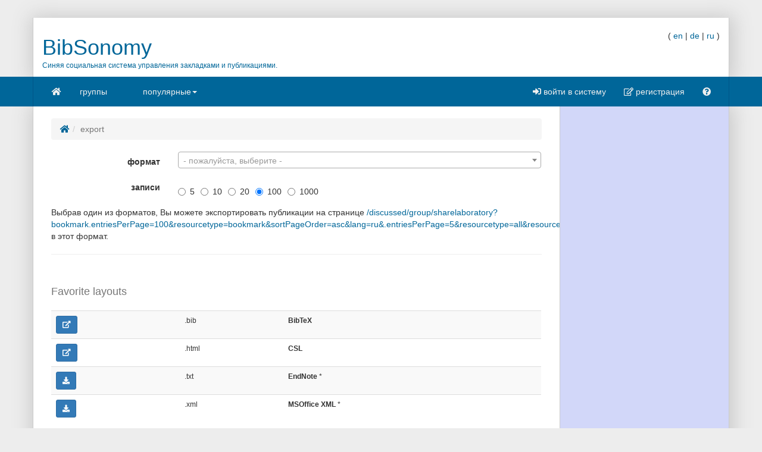

--- FILE ---
content_type: text/html;charset=UTF-8
request_url: https://www.bibsonomy.org/export/discussed/group/sharelaboratory?bookmark.entriesPerPage=100&resourcetype=bookmark&sortPageOrder=asc&lang=ru&.entriesPerPage=5&resourcetype=all&resourcetype=all&sortPage=title
body_size: 127970
content:
<!DOCTYPE HTML SYSTEM "about:legacy-compat">
<html><head><meta charset="UTF-8"/><meta content="width=device-width, initial-scale=1.0" name="viewport"/><link rel="stylesheet" type="text/css" href="/resources/css/bootstrap-style.css" /><link type="image/png" href="/resources/image/favicon.png" rel="icon"/><script src="/resources/javascript/merged/global.js" type="text/javascript"></script><script type="text/javascript">
					var projectName = "BibSonomy";
					var ckey = "d23a26d4c7deb5bd33cc4e012233375d";
					var currUser = "";
					var userSettings = {
						"logging" : false,
						"tagbox" : {
							"style" : 0,
							"sort"  : 0,
							"minfreq" : 0
						},
						"confirmDelete" : true
					};
					var groups =
						null
					;
					var requUser = null;
					var hiddenSystemTags = [
						 { name: "reported", toHide: true, hasArguments: true }, { name: "relevantfor", toHide: true, hasArguments: true }, { name: "sent", toHide: true, hasArguments: true }, { name: "myown", toHide: false, hasArguments: false }, { name: "unfiled", toHide: true, hasArguments: true }, { name: "external", toHide: true, hasArguments: true }, { name: "hidden", toHide: true, hasArguments: true }, { name: "jabref", toHide: false, hasArguments: true }, { name: "send", toHide: true, hasArguments: true }, { name: "rel", toHide: true, hasArguments: true }, { name: "for", toHide: true, hasArguments: true }, { name: "report", toHide: true, hasArguments: true }
					];
				</script><script type="text/javascript">
			var LocalizedStrings = {"bibtex.actions.private_document.download":"скачать","organizations.intro.search.result":"{0} hits for your search","post.resource.suggestion.help":"другие пользователи выбирают:","bookmarks":"закладки","spheres.sphere.menu.load":"Загрузка сфер ...","navi.group.groupRequest":"создать новую группу","navi.group.activity":"","navi.spheres.inactive":"Войдите, чтобы увидеть Ваши сферы.","navi.duplicates":"дупликаты","navi.friend":"друг","navi.password.ldap":"пин-код","navi.openid":"openID","navi.admin.oauthConsumers":"","navi.imports":"импортировать","navi.passChangeOnRemind":"смена пароля","navi.bibtexhashexample":"посчитать значение хэш","navi.admin_spammer":"Админ: Это спаммер","navi.url":"URL","navi.inbox":"входящие","navi.postBookmark":"разместить закладку","navi.go":"пуск","navi.all.persons":"все","navi.groups.cap":"Группы","navi.personsGenealogy":"","navi.federatedAuthor":"federated search: author","navi.federated":"Поиск по многим системам","navi.password":"пароль","navi.posts":"записи","navi.followedPosts":"followed posts","navi.bibtex":"экспортировать BibTeX","navi.search.hint":"полнотекстовый поиск","navi.editOwnConcepts":"редактировать собственные концепции","navi.passReminder":"запрос пароля","navi.automatic.groupRequest":"создать группу","navi.clipboard":"clipboard","navi.reporting":"отчет","navi.relations.cap":"Концепции","navi.group":"группа","navi.organizations":"","navi.logout":"выйти из системы","navi.sync":"Синхронизация","navi.postPost":"добавить запись","navi.projects":"projects","navi.admin.spam":"спам","navi.basket":"буфер","navi.spheres":"сферы","navi.recentlyDiscussedPosts":"обсуждаемые записи","navi.concept":"концепция","navi.admin_spam":"Админ: Это спам","navi.oauth.authorization":"Авторизация для удаленного поиска","navi.settings.inactive":"Войдите в систему, чтобы обновить настройки пользователя.","navi.admin.searchIndices":"","navi.help":"помощь","navi.groupRequest":"запросить группу","navi.classifier_nospammer":"Классификатор: Спаммеров нет","navi.project":"project","navi.followees":"пользователи, на которых Вы подписались","navi.editGoldStandardPublication":"редактировать запись сообщества","navi.myPosts":"мои записи","navi.admin.recommenders":"Рекоммендательная система","navi.infobox":"инфо","navi.login.group":"Войти в систему от имени группы","navi.clipboard.empty":"your clipboard is empty","navi.spam":"спам","navi.blog":"блог","navi.author":"автор","navi.export.persons":"Export Persons","navi.organizations.all":"","navi.documents":"файлы","navi.cv.my":"моё резюме","navi.spheres.cap":"Сферы","navi.editTags":"редактировать тэги","navi.tag":"тэг","navi.admin_unsure":"Админ: Не уверен","navi.classifier_spammer":"Классификатор: Это спаммер","navi.navigation.toggle":"Переключить навигацию","navi.publications.autolink":"Automatically linked publications","navi.statistics":"статистика","navi.all":"всё","navi.inClipboard.singular":"В вашем буфере одна запись.","navi.editBookmark":"редактировать закладку","navi.popular":"популярные","navi.apikey":"ключ API","navi.friend.shared":"расшарено с друзьями","navi.editGoldStandardBookmark":"редактировать запись сообщества","navi.bibtexkey":"BibTeX-ключ","navi.groupsettings":"настройки","navi.viewable":"видимый","navi.export":"экспортировать","navi.federatedUser":"federated search: user","navi.login":"войти в систему","navi.spammertags":"тэги спаммеров","navi.classifier_evaluate":"пользователи BibTex","navi.postPublicationPopup":"разместить публикацию (всплывающее окно)","navi.relevantFor":"релевантно для","navi.mysearch":"мой Поиск","navi.username":"имя пользователя","navi.groups":"группы","navi.admin.statistics":"","navi.inbox.empty":"нет входящих","navi.tag.hint":"тэг(и)","navi.editTagsAndConcepts":"редактировать тэги и концепции","navi.concept.hint":"введите тэг(и) концепции здесь","navi.admin_nospammer":"Админ: Спаммеров нет","navi.publication":"публикации","navi.search.cap":"Поиск","navi.syncservice":"Сервер для синхронизации","navi.oauth.consumers":"потребители (клиенты) OAuth","navi.projects.all":"all projects","navi.home":"Домой","navi.persons":"","navi.sidebar.toggle":"Боковая панель закрытия/открытия ","navi.cv":"резюме","navi.postBookmarkPopup":"разместить закладку (всплывающее окно)","navi.settings":"настройки","navi.inInbox":"У вас {0} записей во входящих.","navi.tags":"тэги","navi.register":"регистрация","navi.search":"поиск","navi.spheres.my":"моиСферы","navi.loggedInAs":"Вы вошли в систему под именем","navi.uploadCustomLayout":"загрузите собственный макет JabRef","navi.publications":"publications","navi.inbox.inactive":"Войдите, чтобы просмотреть входящие","navi.editPublication":"редактировать публикации","navi.my.plural":"мои","navi.friendsPosts":"записи для друзей","navi.followers":"Ваши подписчики","navi.inClipboard":"В вашем буфере {0} записей.","navi.cv.abbrev":"CV","navi.classifier_nospammer_unsure":"Классификатор: Спаммеров нет (U)","navi.group.hint":"<группа>","navi.author.hint":"введите им(я, ена) автор(а, ов) здесь","navi.admin":"администратор","navi.cvedit":"резюме","navi.clipboard.inactive":"Sign in to see the posts in your clipboard.","navi.browse":"просматривать публикации","navi.newregistrations":"Новые регистрации","navi.editTags.inactive":"Войдите в систему, чтобы собственные редактировать тэги.","navi.classifier_spammer_unsure":"Классификатор: Это спаммер (U)","navi.myprofile":"мой профиль","navi.group.cap":"Группа","navi.postPublication":"разместить публикацию","navi.search.in_group":"в груупе","navi.pdfs":"файлы","navi.oauth.denial":"доступ запрещен","navi.topics":"темы","navi.federatedBibtexKey":"federated search: BibTeX key","navi.join":"вступить в группу {0}","navi.bibtexkey.hint":"введите BibTeX-ключ здесь","navi.export.projects":"Export Projects","navi.friends":"друзья","navi.authors":"авторы","navi.report":"report","navi.user":"пользователь","navi.my":"мои","navi.account":"аккаунт","navi.federatedGroup":"federated search: group","navi.groups.all":"Все группы","navi.admin.groups":"группы","navi.admin_lucene":"Админ: lucene","navi.user.hint":"имя пользователя","navi.news":"новости","navi.person":"","navi.admin.sync":"синхронизация","navi.project.settings":"settings","navi.concepts":"концепции","navi.group.settings":"настройки","navi.username.ldap":"число пользователя","navi.sphere":"сфера","navi.privatePosts":"приватные записи","navi.discussedPosts":"обсуждаемые записи","navi.basket.inactive":"Войдите в систему, чтобы посмотреть содержимое Вашего буфера.","navi.passReminder.button":"послать","navi.gender":"пол","navi.inInbox.singular":"У вас одна запись во входящих","navi.postsOfFriends":"posts of friends","navi.editConcepts":"редактировать концепции","navi.relations":"концепции","navi.federatedTag":"federated search: tag","navi.export.publications":"Export Publications","navi.sphere.title":"сфера :: {0}","navi.buttons":"кнопки","navi.basket.empty":"Ваш буфер пуст","navi.login.permanent":"перманентный логин","navi.recommendedPosts":"рекомендованные записи","navi.discussions":"обсуждения","navi.about":"о нас","post.resource.discussion.info":"Данная дискуссия была удалена.","post_publication.search.loading":"","post_bibtex.orcid.action.error.invalidId":"","qrcode.actions.download":"без QR-кода","post.actions.edit.tags.copied":"скопированный","post_bibtex.orcid.action.error.noWorks":"","follow.link.text.remove":"удалить","navi.openid":"openID","resourceType.BibTex.plural":"публикации","resourceType.Resource.plural":"закладки и публикации","resourceType.Bookmark.plural":"закладки","discussion.show.more":"show all discussion","cv.options.hide_details":"[детали]","delete":"стереть","search.extended.field.language":"","search.extended.entrytype.incollection":"","search.extended.entrytype.techreport":"","search.extended.field.institution":"","search.extended.entrytype.article":"","search.extended.entrytype.preamble":"","search.extended.entrytype.standard":"","search.extended.expand":"","search.extended.entrytype.book":"","search.extended.field.adress":"","search.extended.entrytype.misc":"","search.extended.entrytype.periodical":"","search.extended.field.title":"","search.extended.year.placeholder":"","search.extended.field.additionalKey":"","search.extended.entrytype.booklet":"","search.extended.entrytype":"","search.extended.entrytype.manual":"","search.extended.entrytype.conference":"","search.extended.header":"","search.extended.field.issn":"ISSN","search.extended.field.organization":"","search.extended.from":"","search.extended.entrytype.dataset":"","search.extended.field.doi":"DOI","search.extended.year.range.placeholder":"Select year range","search.extended.or":"","search.extended.field.editor":"","search.extended.and":"","search.extended.not":"","search.extended.field.placeholder":"","search.extended.entrytype.electronic":"","search.extended.field.editor.hint":"","search.extended.to":"","search.extended.field.series":"","search.extended.hide":"","search.extended.field.journal":"","search.extended.entrytype.inbook":"","search.extended.range":"","search.extended.field.author.hint":"","search.extended.field.isbn":"ISBN","search.extended.field.group":"","search.extended.entrytype.phdthesis":"","search.extended.entrytype.inproceedings":"","search.extended.year.range":"Year range","search.extended.field.misc":"","search.extended.field.publisher":"","search.extended.field.school":"","search.extended.entrytype.presentation":"","search.extended.entrytype.unpublished":"","search.extended.add":"","search.extended.year":"","search.extended.field.author":"","search.extended.entrytype.patent":"","search.extended.filters":"","search.extended.entrytype.collection":"","search.extended.field":"","search.extended.field.edition":"","search.extended.field.user":"","search.extended.entrytype.masterthesis":"","search.extended.field.volume":"","search.extended.entrytype.proceedings":"","persons.others":"other","error.user.none_existing_user":"Пользователя с именем {0} не существует в нашей системе.","report.error.feedback.error":"","navi.search.hint":"полнотекстовый поиск","mysearch.option.result.lang":"результаты","bibtex.actions.pick.title":"добавить публикацию в буфер","search.extended.field.placeholder":"","post.bibtex.inconsistentFiletype":"Расширение в новом имени файла должно совпадать с предыдущим расширением.","save":"сохранить","less":"меньше","follow.following":"following","bibtex.actions.bibtex":"BibTeX","spheres.sphere.menu.user":"пользователь","edittags.update.success":"Тэги были успешно обновлены.","export.bibtex.title":"экспортировать в формате BibTeX","mysearch.option.filter.text":"<введите заголовок, имя автора или тэги>","bibtex.citation_format.loading":"загрузка форматов цитирования...","posts":"записи","bibtex.actions.private_document.upload.title":"Загрузить Вашу личную копию (файл в форматах PDF, PS и т.д.) этой публикации","error":"ошибка","bibtex.actions.url.title":"эта публикация содержит URL, ссылка на который размещена здесь","delete.confirm":"(вы можете деактивировать данное подтверждение в настройках)","bibtex.actions.url":"URL","navi.group.hint":"<группа>","list.show":"показать","post.resource.fields.detailed.show.all":"показать все поля","export.copyToLocalClipboard.error":"","discussion.show.less":"show only the last five reviews/comments","post.resource.entrytype.patent":"патент*","post.resource.entrytype.newspaper.title":"","post.resource.entrytype.help.learnMore":"","post.resource.entrytype.proceedings.title":"","post.resource.entrytype.monograph.description":"","post.resource.entrytype.software.description":"","post.resource.entrytype.sourceedition.description":"","post.resource.entrytype.collection":"","post.resource.entrytype.inproceedings.description":"Статья в сборнике статей конференции","post.resource.entrytype.collection.description":"","post.resource.entrytype.periodical.description":"Периодически публикуемая работа (например, газета)","post.resource.entrytype.booklet.description":"Напечатанная, или сборная работа, у которой не указан издатель, или финансирующее учреждение","post.resource.entrytype.patent.description":"Патент","post.resource.entrytype.article.title":"","post.resource.entrytype.bookreview.title":"","post.resource.entrytype.book.title":"","post.resource.entrytype.newspaper.description":"","post.resource.entrytype.misc.description":"Тип записи для публикации, которая не подходит ни к каким другим типам","post.resource.entrytype.book.description":"Книга, у которой есть издатель","post.resource.entrytype.electronic.title":"","post.resource.entrytype.phdthesis.description":"Диссертация","post.resource.entrytype.review.title":"","post.resource.entrytype.phdthesis.title":"","post.resource.entrytype.specialissue.title":"","post.resource.entrytype.standard.description":"Технический стандарт (например, ISO/IETF)","post.resource.entrytype.manual.title":"","post.resource.entrytype.dataset.title":"","post.resource.entrytype.mastersthesis.title":"","post.resource.entrytype.inbook.title":"","post.resource.entrytype.software.title":"","post.resource.entrytype.electronic":"электронный*","post.resource.entrytype.manual.description":"Техническая документация","post.resource.entrytype.preamble.description":"Вводная часть документа","post.resource.entrytype.workpaper.title":"","post.resource.entrytype.preprint.title":"","post.resource.entrytype.specialissue.description":"","post.resource.entrytype.booklet.title":"","post.resource.entrytype.techreport.description":"Работа, опубликованная университетом, или другим учреждением, обычно имеет номер","post.resource.entrytype.review.description":"","post.resource.entrytype.sourceedition.title":"","post.resource.entrytype.workpaper.description":"","post.resource.entrytype.techreport.title":"","post.resource.entrytype.proceedings.description":"Сборник статей конференции","post.resource.entrytype.standard.title":"","post.resource.entrytype.unpublished.title":"","post.resource.entrytype.conference":"конференция*","post.resource.entrytype.dataset":"","post.resource.entrytype.electronic.description":"Цифровая публикация (например, запись в блоге)","post.resource.entrytype.incollection.description":"Часть книги, у которой есть собственный заголовок","post.resource.entrytype.help.title":"тип публикации (нестандартные типы отмечены звездочкой)","post.resource.entrytype.description":"","post.resource.entrytype.presentation.description":"Доклад","post.resource.entrytype.preamble.title":"Preamble","post.resource.entrytype.presentation.title":"","post.resource.entrytype.inproceedings.title":"","post.resource.entrytype.help":"","post.resource.entrytype.habilitation.title":"","post.resource.entrytype.collection.title":"","post.resource.entrytype.unpublished.description":"Работа с автором и названием, которая не была опубликована","post.resource.entrytype.dataset.description":"","post.resource.entrytype.incollection.title":"","post.resource.entrytype.periodical.title":"","post.resource.entrytype.periodical":"периодика*","post.resource.entrytype.patent.title":"","post.resource.entrytype.article.description":"Статья из научного журнала","post.resource.entrytype.habilitation.description":"","post.resource.entrytype.conference.description":"Работа на конференции, которая не включена в сборник","post.resource.entrytype.misc.title":"","post.resource.entrytype.monograph.title":"","post.resource.entrytype.masterthesis.description":"Бакалаврская, или мастерская работа (точное указание можно сделать в поле \"Тип\")","post.resource.entrytype.bookreview.description":"","post.resource.entrytype.conference.title":"","post.resource.entrytype.inbook.description":"Часть книги (например, глава, или несколько страниц)","navi.tag.hint":"тэг(и)","qrcode.info.embedderInfoMessage":"По умолчанию Ваш файл скачивается с QR-кодом, содержащим URL соответсвующей записи в {0}. Позже Вы можете добавить публикацию в буфер, просто отсканировав QR-код используя веб-камеру на странице буфера. Так вы можете быстро составить список литературы из распечатанных статей. Если вы нажмете на этот линк, вам будет предоставлен оригинальный файл без встроенного QR-кода.","spheres.sphere.menu.users":"пользователи","cv.options.show_details":"[детали]","error.field.valid.spheres":"Пожалуйста, введите действительное название сферы.","post.bibtex.uploadCancel":"Отменить загрузку файла","post.actions.edit.gold.references.delete.confirm":"Вы действительно хотите удалить этот источник?","tagbox.cloud":"облако","tagbox.minfreq":"мин. част.","tagbox.freq":"част.","tagbox.alph":"альфа","tagbox.list":"список","groups.actions.unshareDocuments":"не делиться","post.resource.misc.tooltipRemove":"","post.actions.edit.tags.recommended":"рекомендация","organizations.intro.search.resultMax":"more than {0} hits, please refine your search","error.user.no_valid_username":"Пожалуйста, введите действительное имя пользователя.","synchronization.server.reset.confirm":"Вы действительно хотите сбросить статус синхронизации?","options.tags":"- все тэги -","groups.documentsharing.shared":"расшарен","user.reported":"already reported as spammer","publication.documents.rename.success":"","post.resource.suggestion.hint":"предложения доступны","post.resource.author":"автор(ы)","tagbox.minfreq":"мин. част.","post.meta.unflag_as_spam":"не спам","friendoverview.friend":"друг","persons.intro.search.resultMax":"","navi.password":"пароль","delete.confirm.inboxpost":"Вы действительно хотите удалить запись из списка входящих?","delete.confirm.review":"Вы действительно хотите удалить эту рецензию?","delete.confirm.personResourceRelation":"Do you really want to unlink the selected publication from this person?","delete.confirm.document":"Вы действительно хотите удалить этот файл?","delete.confirm.extraurl":"Вы действительно хотите удалить этот линк?","delete.confirm.post":"Вы действительно хотите удалить эту запись?","delete.confirm.clipboardpost":"Вы действительно хотите удалить данную запись из буфера?","delete.confirm.comment":"Вы действительно хотите удалить этот комментарий?","post.actions.edit.tags.myTags":"мои тэги","search.extended.year.range.placeholder":"Select year range","post.resource.review.rating0":"Вы уверены, что хотите оценить данный ресурс нулем звезд?","publication.export.simple_bibtex.title":"показать данную публикацию в формате BibTeX","navi.group":"группа","report.error.feedback.success":"","bibtex.actions.url.inactive":"У этой записи отсутствует URL.","list.more":"показать больше записей","post.bibtex.changeFiletype":"Вы действительно хотите изменить формат файла?","error.field.valid.bibtexKey.generation":"Не удалось сгенерировать ключ BibTeX, так как ни одно из следующих полей: автор, год, название, не были заполнены. Пожалуйста, заполните как минимум одно из указанных полей.","edittags.update.error":"Произошла ошибка во время обновления тэгов. попробуйте ещё раз.","person.show.error.addRoleFailed":"","list.hide":"спрятать","post.bibtex.fileExists":"Файл уже существует.","organizations.intro.search.result0":"Sorry, there are no results for your search request.","post.resource.generateBibtexKey.export":"сгенерированные ключи BibTeX","post.resource.fields.detailed.show.required":"показать только поля, подлежащие обязательному заполнению","search.extended.year.placeholder":"","persons.intro.search.result":"","post.meta.flag_as_spam":"спам","post.bibtex.fileUploading":"Загрузка документа","post.resource.personnames.export":"Имя в формате \"Имя Фамилия\"","export.copyToLocalClipboard.success":"","persons.intro.search.result0":"","more":"далее","navi.password.ldap":"пин-код","post.resource.editor":"редактор(ы)","navi.username":"имя пользователя","options.authors":"- все авторы -","post_bibtex.orcid.action.error.connection":"","post.resource.misc":"другие поля","list.less":"спрятать записи","friendoverview.friend.remove":"удалить","post.meta.unflag_as_spam.title":"Пометить данную запись как \"не спам\"","upload.cancel":"Отменить загрузку","publications":"публикации","post.meta.flag_as_spam.title":"Пометить запись как спам","post_publication.search.notfound":"","navi.username.ldap":"число пользователя"}
			</script><meta name="author" content="Кафедра обработки знаний, Кассельский Университет, кафедра анализа данных и информационного поиска, Вюрцбургский университет и исследовательский центр L3S, Ганновер Германия" lang="ru"/><meta name="keywords" content="BibTeX, bookmarks, knowledge discovery, folksonomy, tagging, knowledge management, data mining, computer science" lang="ru"/><meta name="description" content="Синяя социальная система управления закладками и публикациями." lang="ru"/><link href="https://blog.bibsonomy.org/feeds/posts/default" title="BibSonomy Blog - Atom" type="application/atom+xml" rel="alternate"/><link href="https://blog.bibsonomy.org/feeds/posts/default?alt=rss" title="BibSonomy Blog - RSS" type="application/rss+xml" rel="alternate"/><title>BibSonomy</title><script type="text/javascript">
				$(function() {
					setupPostExportSize();
				});
				</script></head><body data-target="#sidebar-nav" data-spy="scroll"><div class="container header"><div class="bib-header" id="page-header"><div class="row"><div class="col-md-6"><div id="logo"><h1><a title="Домой" href="/">BibSonomy</a></h1><p><small>Синяя социальная система управления закладками и публикациями.</small></p></div></div><div class="col-md-6"><div class="pull-right" id="lang-switcher"><span>(&nbsp;</span><a href="/export/discussed/group/sharelaboratory?bookmark.entriesPerPage=100&amp;resourcetype=bookmark&amp;sortPageOrder=asc&amp;lang=en&amp;.entriesPerPage=5&amp;resourcetype=all&amp;resourcetype=all&amp;sortPage=title">en</a><span>&nbsp;|&nbsp;</span><a href="/export/discussed/group/sharelaboratory?bookmark.entriesPerPage=100&amp;resourcetype=bookmark&amp;sortPageOrder=asc&amp;lang=de&amp;.entriesPerPage=5&amp;resourcetype=all&amp;resourcetype=all&amp;sortPage=title">de</a><span>&nbsp;|&nbsp;</span><a href="/export/discussed/group/sharelaboratory?bookmark.entriesPerPage=100&amp;resourcetype=bookmark&amp;sortPageOrder=asc&amp;lang=ru&amp;.entriesPerPage=5&amp;resourcetype=all&amp;resourcetype=all&amp;sortPage=title">ru</a><span>&nbsp;)</span></div><br style="clear: both;"/><p style="line-height: 9px; font-size:9px; padding:0;margin:0;">&nbsp;</p><div id="search"><div class="hidden"><form class="smallform" method="get" action=""><div class="input-group"><div class="input-group-addon"><a data-toggle="dropdown" class="dropdown-toggle" style="background-color: #eee;" href="#"><span class="search-scope">экспортировать</span><span class="caret"></span></a><ul role="menu" class="dropdown-menu"><li><a onclick="return switchNavi(&apos;tag&apos;, this);">тэг</a></li><li><a onclick="return switchNavi(&apos;user&apos;, this);">пользователь</a></li><li><a onclick="return switchNavi(&apos;group&apos;, this);">группа</a></li><li><a onclick="return switchNavi(&apos;author&apos;, this);">автор</a></li><li><a onclick="return switchNavi(&apos;concept/tag&apos;, this);">концепция</a></li><li><a onclick="return switchNavi(&apos;bibtexkey&apos;, this);">BibTeX-ключ</a></li><li><a onclick="return switchNavi(&apos;search&apos;, this);">поиск</a></li></ul></div><input value="" id="inpf" name="" size="20" type="text" class="form-control"/><span class="input-group-btn"><button type="submit" class="btn btn-default"><span class="sr-only">поиск</span><span class="fa fa-search      "></span></button></span></div><div class="pull-right"></div></form></div></div></div></div></div></div><nav id="navigation" role="navigation" class="navbar navbar-bibsonomy"><div class="container navi noborder"><div class="navbar-header"><button data-target="#bs-navbar-collapse" data-toggle="collapse" class="navbar-toggle btn btn-default navbar-btn" type="button"><span class="sr-only">Переключить навигацию</span><span class="icon-bar"></span><span class="icon-bar"></span><span class="icon-bar"></span></button><button data-target="#bs-navbar-user-collapse" data-toggle="collapse" class="navbar-toggle btn btn-default navbar-btn" type="button" style="border:none" id="menu-user-icon-toggle-button"><span class="sr-only">Переключить навигацию</span><span class="fa fa-user      "></span><b class="caret" id="caret-with-margin">&nbsp;</b></button></div><div class="collapse" id="bs-navbar-user-collapse"><ul class="navbar-nav nav visible-xs"><li><a data-target="#loginModal" data-toggle="modal" href="#"><span class="fa fa-sign-in      "></span> войти в систему</a></li><li><a href="/register"><span class="fa fa-pencil-square-o"></span> регистрация</a></li></ul></div><div class="collapse navbar-collapse" id="bs-navbar-collapse"><ul class="nav navbar-nav"><li class=""><a href="/"><span class="fa fa-home   fa-fw   "></span></a></li><li class=""><a href="/groups">группы</a></li><li class=""><a href="/persons"></a></li><li class="dropdown "><a data-toggle="dropdown" class="dropdown-toggle" href="#">популярные<b class="caret">&nbsp;</b></a><ul class="dropdown-menu"><li><a href="/popular">записи</a></li><li><a href="/tags">тэги</a></li><li><a href="/authors">авторы</a></li><li><a href="/concepts">концепции</a></li><li><a href="/discussed">обсуждения</a></li></ul></li></ul><ul class="nav navbar-nav navbar-right hidden-xs"><li><a data-target="#loginModal" data-toggle="modal" href="#"><span class="fa fa-sign-in      "></span> войти в систему</a></li><li><a href="/register"><span class="fa fa-pencil-square-o"></span> регистрация</a></li><li class=""><a href="/help_ru/Main"><span class="fa fa-question-circle      "></span></a></li></ul></div></div></nav><div aria-labelledby="loginModalLabel" role="dialog" tabindex="-1" id="loginModal" class="modal fade"><div role="document" class="modal-dialog"><div class="modal-content"><div class="modal-header"><button aria-label="Close" data-dismiss="modal" class="close" type="button"><span aria-hidden="true">&times;</span></button><h2 id="loginModalLabel" class="modal-title">Login</h2></div><div class="modal-body"><p class="authHelp">Log in with your username.</p><form class="form" method="POST" id="form_internal" action="/login_internal"><div class="form-group"><div class="input-group"><span class="input-group-addon">@</span><input placeholder="имя пользователя" class="form-control input-lg" name="username" type="text"/></div></div><div class="form-group"><div class="input-group"><span class="input-group-addon"><span class="fa fa-key      "></span></span><input placeholder="пароль" class="form-control input-lg" name="password" type="password"/></div></div><input name="rememberMe" value="on" type="hidden"/><input value="/discussed/group/sharelaboratory" name="referer" type="hidden"/><input value="0" name="selTab" type="hidden"/><div class="row"><div class="col-sm-8"><p><a href="/reminder"><small>Я забыл свой пароль.</small></a></p></div><div class="col-sm-4 text-right"><button class="btn btn-primary" type="submit">войти в систему</button></div></div></form><hr/><p class="authHelp">Log in with your OpenID-Provider.</p><fieldset><ul class="list-inline"><li><form method="POST" action="/login_openid"><input value="http://me.yahoo.com/" id="openID" name="openID" type="hidden"/><input value="1" name="selTab" type="hidden"/><input value="on" id="rememberMe" name="rememberMe" type="hidden"/><button value="Yahoo!" name="" onclick="" data-dismiss="" data-target="" data-toggle="" class="btn btn-default   " type="submit" id="" title=""><span class="fa fa-yahoo"></span> <span class="button-text">Yahoo!</span></button></form></li><li><a href="#" data-provider="other" class="otherProvider btn btn-default">Other OpenID-Provider</a></li></ul><form style="display: none;" method="POST" id="openIDForm" action="/login_openid" class="form-horizontal openIDmanual"><input value="1" name="selTab" type="hidden"/><div class="form-group"><div class="col-sm-12"><input id="openID" name="openID" placeholder="OpenID" type="text" class="form-control input-lg"/></div></div><input value="on" name="rememberMe" type="hidden"/><div class="row"><div class="col-sm-12 text-right"><button value="войти в систему" name="" onclick="" data-dismiss="" data-target="" data-toggle="" class="btn btn-primary   " type="submit" id="" title=""><span class="button-text">войти в систему</span></button></div></div></form><script type="text/javascript">
				$(function() {
					$(".otherProvider").click(function() {
						$(".openIDmanual").toggle();
						return false;
					});
				});
			</script></fieldset></div></div></div></div><div class="container main"><div class="row"><div class="col-md-9 col-sm-12 col-xs-12 content"><div id="globalErrors"><div id="globalAjaxAlerts"></div></div><ol class="breadcrumb"><li><a href="/"><span class="fa fa-home"></span></a></li><li class="active">export</li></ol><div class="wrapper"><div id="intro"></div><div><form role="form" class="form-horizontal"><div size="1" onchange="generateExportPostLink(this.value)" id="selectlink" class="form-group"><label class="col-sm-3 control-label" for="selectlink">формат</label><div class="col-sm-9"><script type="text/javascript">
		$( document ).ready(function() {
			var $comboBox =  $("#selectAllStyles").select2({
                // sorter: data => data.sort((a, b) => a.text.localeCompare(b.text)),
                sorter: function (data) {
                    return data.sort(function (a, b) {
                        return a.text.localeCompare(b.text);
                    });
                }
            });
		});
	</script><select size="1" onchange="generateExportPostLink(this.value)" class="form-control" data-placeholder="- пожалуйста, выберите -" id="selectAllStyles"><option></option><option value="/bib/BIBTEX/discussed/group/sharelaboratory?bookmark.entriesPerPage=100&amp;resourcetype=bookmark&amp;sortPageOrder=asc&amp;lang=ru&amp;.entriesPerPage=5&amp;resourcetype=all&amp;resourcetype=all&amp;sortPage=title">BibTeX</option><option value="/layout/endnote/discussed/group/sharelaboratory?bookmark.entriesPerPage=100&amp;resourcetype=bookmark&amp;sortPageOrder=asc&amp;lang=ru&amp;.entriesPerPage=5&amp;resourcetype=all&amp;resourcetype=all&amp;sortPage=title">EndNote</option><option value="/layout/apa_html/discussed/group/sharelaboratory?bookmark.entriesPerPage=100&amp;resourcetype=bookmark&amp;sortPageOrder=asc&amp;lang=ru&amp;.entriesPerPage=5&amp;resourcetype=all&amp;resourcetype=all&amp;sortPage=title">apa_html</option><option value="/layout/chicago/discussed/group/sharelaboratory?bookmark.entriesPerPage=100&amp;resourcetype=bookmark&amp;sortPageOrder=asc&amp;lang=ru&amp;.entriesPerPage=5&amp;resourcetype=all&amp;resourcetype=all&amp;sortPage=title">chicago</option><option value="/layout/din1505/discussed/group/sharelaboratory?bookmark.entriesPerPage=100&amp;resourcetype=bookmark&amp;sortPageOrder=asc&amp;lang=ru&amp;.entriesPerPage=5&amp;resourcetype=all&amp;resourcetype=all&amp;sortPage=title">din1505</option><option value="/layout/harvardhtml/discussed/group/sharelaboratory?bookmark.entriesPerPage=100&amp;resourcetype=bookmark&amp;sortPageOrder=asc&amp;lang=ru&amp;.entriesPerPage=5&amp;resourcetype=all&amp;resourcetype=all&amp;sortPage=title">harvardhtml</option><option value="/layout/msofficexml/discussed/group/sharelaboratory?bookmark.entriesPerPage=100&amp;resourcetype=bookmark&amp;sortPageOrder=asc&amp;lang=ru&amp;.entriesPerPage=5&amp;resourcetype=all&amp;resourcetype=all&amp;sortPage=title">msofficexml</option><option value="/csl-layout/pisa-university-press/discussed/group/sharelaboratory?bookmark.entriesPerPage=100&resourcetype=bookmark&sortPageOrder=asc&lang=ru&.entriesPerPage=5&resourcetype=all&resourcetype=all&sortPage=title">Pisa University Press</option><option value="/csl-layout/springer-lecture-notes-in-computer-science-alphabetical/discussed/group/sharelaboratory?bookmark.entriesPerPage=100&resourcetype=bookmark&sortPageOrder=asc&lang=ru&.entriesPerPage=5&resourcetype=all&resourcetype=all&sortPage=title">Springer - Lecture Notes in Computer Science (sorted alphabetically)</option><option value="/csl-layout/apa-old-doi-prefix/discussed/group/sharelaboratory?bookmark.entriesPerPage=100&resourcetype=bookmark&sortPageOrder=asc&lang=ru&.entriesPerPage=5&resourcetype=all&resourcetype=all&sortPage=title">American Psychological Association 6th edition (&#034;doi:&#034; DOI prefix)</option><option value="/csl-layout/hipertension-y-riesgo-vascular/discussed/group/sharelaboratory?bookmark.entriesPerPage=100&resourcetype=bookmark&sortPageOrder=asc&lang=ru&.entriesPerPage=5&resourcetype=all&resourcetype=all&sortPage=title">Hipertensión y Riesgo Vascular (Spanish)</option><option value="/csl-layout/methods-of-information-in-medicine/discussed/group/sharelaboratory?bookmark.entriesPerPage=100&resourcetype=bookmark&sortPageOrder=asc&lang=ru&.entriesPerPage=5&resourcetype=all&resourcetype=all&sortPage=title">Methods of Information in Medicine</option><option value="/csl-layout/angiologia/discussed/group/sharelaboratory?bookmark.entriesPerPage=100&resourcetype=bookmark&sortPageOrder=asc&lang=ru&.entriesPerPage=5&resourcetype=all&resourcetype=all&sortPage=title">Angiologia (Spanish)</option><option value="/csl-layout/frontiers/discussed/group/sharelaboratory?bookmark.entriesPerPage=100&resourcetype=bookmark&sortPageOrder=asc&lang=ru&.entriesPerPage=5&resourcetype=all&resourcetype=all&sortPage=title">Frontiers journals</option><option value="/csl-layout/acta-societatis-botanicorum-poloniae/discussed/group/sharelaboratory?bookmark.entriesPerPage=100&resourcetype=bookmark&sortPageOrder=asc&lang=ru&.entriesPerPage=5&resourcetype=all&resourcetype=all&sortPage=title">Acta Societatis Botanicorum Poloniae</option><option value="/csl-layout/data-science-journal/discussed/group/sharelaboratory?bookmark.entriesPerPage=100&resourcetype=bookmark&sortPageOrder=asc&lang=ru&.entriesPerPage=5&resourcetype=all&resourcetype=all&sortPage=title">Data Science Journal</option><option value="/csl-layout/harvard-manchester-business-school/discussed/group/sharelaboratory?bookmark.entriesPerPage=100&resourcetype=bookmark&sortPageOrder=asc&lang=ru&.entriesPerPage=5&resourcetype=all&resourcetype=all&sortPage=title">Manchester Business School - Harvard</option><option value="/csl-layout/the-chemical-society-of-japan/discussed/group/sharelaboratory?bookmark.entriesPerPage=100&resourcetype=bookmark&sortPageOrder=asc&lang=ru&.entriesPerPage=5&resourcetype=all&resourcetype=all&sortPage=title">The Chemical Society of Japan</option><option value="/csl-layout/stavebni-obzor/discussed/group/sharelaboratory?bookmark.entriesPerPage=100&resourcetype=bookmark&sortPageOrder=asc&lang=ru&.entriesPerPage=5&resourcetype=all&resourcetype=all&sortPage=title">Stavební obzor (Czech)</option><option value="/csl-layout/nature-neuroscience-brief-communications/discussed/group/sharelaboratory?bookmark.entriesPerPage=100&resourcetype=bookmark&sortPageOrder=asc&lang=ru&.entriesPerPage=5&resourcetype=all&resourcetype=all&sortPage=title">Nature Neuroscience (brief communications)</option><option value="/csl-layout/the-bone-and-joint-journal/discussed/group/sharelaboratory?bookmark.entriesPerPage=100&resourcetype=bookmark&sortPageOrder=asc&lang=ru&.entriesPerPage=5&resourcetype=all&resourcetype=all&sortPage=title">The Bone &amp; Joint Journal</option><option value="/csl-layout/r-and-d-management/discussed/group/sharelaboratory?bookmark.entriesPerPage=100&resourcetype=bookmark&sortPageOrder=asc&lang=ru&.entriesPerPage=5&resourcetype=all&resourcetype=all&sortPage=title">R&amp;D Management</option><option value="/csl-layout/archiv-fur-die-civilistische-praxis/discussed/group/sharelaboratory?bookmark.entriesPerPage=100&resourcetype=bookmark&sortPageOrder=asc&lang=ru&.entriesPerPage=5&resourcetype=all&resourcetype=all&sortPage=title">Archiv für die civilistische Praxis (German)</option><option value="/csl-layout/meteoritics-and-planetary-science/discussed/group/sharelaboratory?bookmark.entriesPerPage=100&resourcetype=bookmark&sortPageOrder=asc&lang=ru&.entriesPerPage=5&resourcetype=all&resourcetype=all&sortPage=title">Meteoritics &amp; Planetary Science</option><option value="/csl-layout/the-national-medical-journal-of-india/discussed/group/sharelaboratory?bookmark.entriesPerPage=100&resourcetype=bookmark&sortPageOrder=asc&lang=ru&.entriesPerPage=5&resourcetype=all&resourcetype=all&sortPage=title">The National Medical Journal of India</option><option value="/csl-layout/the-auk/discussed/group/sharelaboratory?bookmark.entriesPerPage=100&resourcetype=bookmark&sortPageOrder=asc&lang=ru&.entriesPerPage=5&resourcetype=all&resourcetype=all&sortPage=title">The Auk</option><option value="/csl-layout/poultry-science/discussed/group/sharelaboratory?bookmark.entriesPerPage=100&resourcetype=bookmark&sortPageOrder=asc&lang=ru&.entriesPerPage=5&resourcetype=all&resourcetype=all&sortPage=title">Poultry Science</option><option value="/csl-layout/kolner-zeitschrift-fur-soziologie-und-sozialpsychologie/discussed/group/sharelaboratory?bookmark.entriesPerPage=100&resourcetype=bookmark&sortPageOrder=asc&lang=ru&.entriesPerPage=5&resourcetype=all&resourcetype=all&sortPage=title">Kölner Zeitschrift für Soziologie und Sozialpsychologie (German)</option><option value="/csl-layout/journal-of-nutrition/discussed/group/sharelaboratory?bookmark.entriesPerPage=100&resourcetype=bookmark&sortPageOrder=asc&lang=ru&.entriesPerPage=5&resourcetype=all&resourcetype=all&sortPage=title">Journal of Nutrition</option><option value="/csl-layout/radiologic-clinics-of-north-america/discussed/group/sharelaboratory?bookmark.entriesPerPage=100&resourcetype=bookmark&sortPageOrder=asc&lang=ru&.entriesPerPage=5&resourcetype=all&resourcetype=all&sortPage=title">Radiologic Clinics of North America</option><option value="/csl-layout/university-of-york-harvard-archaeology/discussed/group/sharelaboratory?bookmark.entriesPerPage=100&resourcetype=bookmark&sortPageOrder=asc&lang=ru&.entriesPerPage=5&resourcetype=all&resourcetype=all&sortPage=title">University of York - Harvard - Archaeology</option><option value="/csl-layout/frontiers/discussed/group/sharelaboratory?bookmark.entriesPerPage=100&resourcetype=bookmark&sortPageOrder=asc&lang=ru&.entriesPerPage=5&resourcetype=all&resourcetype=all&sortPage=title">Frontiers journals</option><option value="/csl-layout/journal-of-bone-and-mineral-research/discussed/group/sharelaboratory?bookmark.entriesPerPage=100&resourcetype=bookmark&sortPageOrder=asc&lang=ru&.entriesPerPage=5&resourcetype=all&resourcetype=all&sortPage=title">Journal of Bone and Mineral Research</option><option value="/csl-layout/early-medieval-europe/discussed/group/sharelaboratory?bookmark.entriesPerPage=100&resourcetype=bookmark&sortPageOrder=asc&lang=ru&.entriesPerPage=5&resourcetype=all&resourcetype=all&sortPage=title">Early Medieval Europe</option><option value="/csl-layout/journal-of-pharmacy-and-pharmacology/discussed/group/sharelaboratory?bookmark.entriesPerPage=100&resourcetype=bookmark&sortPageOrder=asc&lang=ru&.entriesPerPage=5&resourcetype=all&resourcetype=all&sortPage=title">Journal of Pharmacy and Pharmacology</option><option value="/csl-layout/asa-cssa-sssa/discussed/group/sharelaboratory?bookmark.entriesPerPage=100&resourcetype=bookmark&sortPageOrder=asc&lang=ru&.entriesPerPage=5&resourcetype=all&resourcetype=all&sortPage=title">American Society of Agronomy, Crop Science Society of America, Soil Science Society of America</option><option value="/csl-layout/nehet/discussed/group/sharelaboratory?bookmark.entriesPerPage=100&resourcetype=bookmark&sortPageOrder=asc&lang=ru&.entriesPerPage=5&resourcetype=all&resourcetype=all&sortPage=title">NeHeT (French)</option><option value="/csl-layout/wirtschaftsuniversitat-wien-handel-und-marketing/discussed/group/sharelaboratory?bookmark.entriesPerPage=100&resourcetype=bookmark&sortPageOrder=asc&lang=ru&.entriesPerPage=5&resourcetype=all&resourcetype=all&sortPage=title">Wirtschaftsuniversität Wien - Handel und Marketing (German - Austria)</option><option value="/csl-layout/ib-tauris-note/discussed/group/sharelaboratory?bookmark.entriesPerPage=100&resourcetype=bookmark&sortPageOrder=asc&lang=ru&.entriesPerPage=5&resourcetype=all&resourcetype=all&sortPage=title">I.B. Tauris (note)</option><option value="/csl-layout/environmental-values/discussed/group/sharelaboratory?bookmark.entriesPerPage=100&resourcetype=bookmark&sortPageOrder=asc&lang=ru&.entriesPerPage=5&resourcetype=all&resourcetype=all&sortPage=title">Environmental Values</option><option value="/csl-layout/frontiers/discussed/group/sharelaboratory?bookmark.entriesPerPage=100&resourcetype=bookmark&sortPageOrder=asc&lang=ru&.entriesPerPage=5&resourcetype=all&resourcetype=all&sortPage=title">Frontiers journals</option><option value="/csl-layout/universita-di-bologna-lettere/discussed/group/sharelaboratory?bookmark.entriesPerPage=100&resourcetype=bookmark&sortPageOrder=asc&lang=ru&.entriesPerPage=5&resourcetype=all&resourcetype=all&sortPage=title">University of Bologna - Liberal Arts College (Università di Bologna - Facoltà di Lettere e Filosofia) (Italian)</option><option value="/csl-layout/biomed-central/discussed/group/sharelaboratory?bookmark.entriesPerPage=100&resourcetype=bookmark&sortPageOrder=asc&lang=ru&.entriesPerPage=5&resourcetype=all&resourcetype=all&sortPage=title">BioMed Central</option><option value="/csl-layout/uludag-universitesi-sosyal-bilimler-enstitusu-author-date/discussed/group/sharelaboratory?bookmark.entriesPerPage=100&resourcetype=bookmark&sortPageOrder=asc&lang=ru&.entriesPerPage=5&resourcetype=all&resourcetype=all&sortPage=title">Uludağ Üniversitesi - Sosyal Bilimler Enstitüsü (author-date, Turkish)</option><option value="/csl-layout/frontiers/discussed/group/sharelaboratory?bookmark.entriesPerPage=100&resourcetype=bookmark&sortPageOrder=asc&lang=ru&.entriesPerPage=5&resourcetype=all&resourcetype=all&sortPage=title">Frontiers journals</option><option value="/csl-layout/journal-of-infectious-diseases/discussed/group/sharelaboratory?bookmark.entriesPerPage=100&resourcetype=bookmark&sortPageOrder=asc&lang=ru&.entriesPerPage=5&resourcetype=all&resourcetype=all&sortPage=title">Journal of Infectious Diseases</option><option value="/csl-layout/harvard-theologisches-seminar-adelshofen/discussed/group/sharelaboratory?bookmark.entriesPerPage=100&resourcetype=bookmark&sortPageOrder=asc&lang=ru&.entriesPerPage=5&resourcetype=all&resourcetype=all&sortPage=title">Theologisches Seminar Adelshofen - Harvard (German)</option><option value="/csl-layout/university-college-lillebaelt-apa/discussed/group/sharelaboratory?bookmark.entriesPerPage=100&resourcetype=bookmark&sortPageOrder=asc&lang=ru&.entriesPerPage=5&resourcetype=all&resourcetype=all&sortPage=title">University College Lillebælt - APA (Danish)</option><option value="/csl-layout/vancouver/discussed/group/sharelaboratory?bookmark.entriesPerPage=100&resourcetype=bookmark&sortPageOrder=asc&lang=ru&.entriesPerPage=5&resourcetype=all&resourcetype=all&sortPage=title">Vancouver</option><option value="/csl-layout/gost-r-7-0-5-2008-numeric/discussed/group/sharelaboratory?bookmark.entriesPerPage=100&resourcetype=bookmark&sortPageOrder=asc&lang=ru&.entriesPerPage=5&resourcetype=all&resourcetype=all&sortPage=title">Russian GOST R 7.0.5-2008 (numeric)</option><option value="/csl-layout/cold-spring-harbor-laboratory-press/discussed/group/sharelaboratory?bookmark.entriesPerPage=100&resourcetype=bookmark&sortPageOrder=asc&lang=ru&.entriesPerPage=5&resourcetype=all&resourcetype=all&sortPage=title">Cold Spring Harbor Laboratory Press</option><option value="/csl-layout/documents-d-archeologie-francaise/discussed/group/sharelaboratory?bookmark.entriesPerPage=100&resourcetype=bookmark&sortPageOrder=asc&lang=ru&.entriesPerPage=5&resourcetype=all&resourcetype=all&sortPage=title">Documents d&#039;archéologie française (French)</option><option value="/csl-layout/institut-national-de-la-recherche-scientifique-sciences-sociales/discussed/group/sharelaboratory?bookmark.entriesPerPage=100&resourcetype=bookmark&sortPageOrder=asc&lang=ru&.entriesPerPage=5&resourcetype=all&resourcetype=all&sortPage=title">Institut national de la recherche scientifique - Sciences sociales (author-date, French)</option><option value="/csl-layout/emu-austral-ornithology/discussed/group/sharelaboratory?bookmark.entriesPerPage=100&resourcetype=bookmark&sortPageOrder=asc&lang=ru&.entriesPerPage=5&resourcetype=all&resourcetype=all&sortPage=title">Emu - Austral Ornithology</option><option value="/csl-layout/associacao-brasileira-de-normas-tecnicas-ufjf/discussed/group/sharelaboratory?bookmark.entriesPerPage=100&resourcetype=bookmark&sortPageOrder=asc&lang=ru&.entriesPerPage=5&resourcetype=all&resourcetype=all&sortPage=title">Universidade Federal de Juiz de Fora - ABNT (Portuguese - Brazil)</option><option value="/csl-layout/resuscitation/discussed/group/sharelaboratory?bookmark.entriesPerPage=100&resourcetype=bookmark&sortPageOrder=asc&lang=ru&.entriesPerPage=5&resourcetype=all&resourcetype=all&sortPage=title">Resuscitation</option><option value="/csl-layout/annual-reviews/discussed/group/sharelaboratory?bookmark.entriesPerPage=100&resourcetype=bookmark&sortPageOrder=asc&lang=ru&.entriesPerPage=5&resourcetype=all&resourcetype=all&sortPage=title">Annual Reviews (sorted by order of appearance)</option><option value="/csl-layout/zeitschrift-fur-die-geschichte-des-oberrheins/discussed/group/sharelaboratory?bookmark.entriesPerPage=100&resourcetype=bookmark&sortPageOrder=asc&lang=ru&.entriesPerPage=5&resourcetype=all&resourcetype=all&sortPage=title">Zeitschrift für die Geschichte des Oberrheins (German)</option><option value="/csl-layout/neurologia-argentina/discussed/group/sharelaboratory?bookmark.entriesPerPage=100&resourcetype=bookmark&sortPageOrder=asc&lang=ru&.entriesPerPage=5&resourcetype=all&resourcetype=all&sortPage=title">Neurología Argentina (Spanish)</option><option value="/csl-layout/anticancer-research/discussed/group/sharelaboratory?bookmark.entriesPerPage=100&resourcetype=bookmark&sortPageOrder=asc&lang=ru&.entriesPerPage=5&resourcetype=all&resourcetype=all&sortPage=title">Anticancer Research</option><option value="/csl-layout/international-atomic-energy-agency/discussed/group/sharelaboratory?bookmark.entriesPerPage=100&resourcetype=bookmark&sortPageOrder=asc&lang=ru&.entriesPerPage=5&resourcetype=all&resourcetype=all&sortPage=title">International Atomic Energy Agency</option><option value="/csl-layout/hand/discussed/group/sharelaboratory?bookmark.entriesPerPage=100&resourcetype=bookmark&sortPageOrder=asc&lang=ru&.entriesPerPage=5&resourcetype=all&resourcetype=all&sortPage=title">HAND</option><option value="/csl-layout/journal-of-psychiatry-and-neuroscience/discussed/group/sharelaboratory?bookmark.entriesPerPage=100&resourcetype=bookmark&sortPageOrder=asc&lang=ru&.entriesPerPage=5&resourcetype=all&resourcetype=all&sortPage=title">Journal of Psychiatry &amp; Neuroscience</option><option value="/csl-layout/frontiers/discussed/group/sharelaboratory?bookmark.entriesPerPage=100&resourcetype=bookmark&sortPageOrder=asc&lang=ru&.entriesPerPage=5&resourcetype=all&resourcetype=all&sortPage=title">Frontiers journals</option><option value="/csl-layout/experimental-dermatology/discussed/group/sharelaboratory?bookmark.entriesPerPage=100&resourcetype=bookmark&sortPageOrder=asc&lang=ru&.entriesPerPage=5&resourcetype=all&resourcetype=all&sortPage=title">Experimental Dermatology</option><option value="/csl-layout/humboldt-state-university-environmental-resources-engineering/discussed/group/sharelaboratory?bookmark.entriesPerPage=100&resourcetype=bookmark&sortPageOrder=asc&lang=ru&.entriesPerPage=5&resourcetype=all&resourcetype=all&sortPage=title">Humboldt State University - Environmental Resources Engineering</option><option value="/csl-layout/blood/discussed/group/sharelaboratory?bookmark.entriesPerPage=100&resourcetype=bookmark&sortPageOrder=asc&lang=ru&.entriesPerPage=5&resourcetype=all&resourcetype=all&sortPage=title">Blood</option><option value="/csl-layout/religion-in-the-roman-empire/discussed/group/sharelaboratory?bookmark.entriesPerPage=100&resourcetype=bookmark&sortPageOrder=asc&lang=ru&.entriesPerPage=5&resourcetype=all&resourcetype=all&sortPage=title">Religion in the Roman Empire</option><option value="/csl-layout/psychiatric-services/discussed/group/sharelaboratory?bookmark.entriesPerPage=100&resourcetype=bookmark&sortPageOrder=asc&lang=ru&.entriesPerPage=5&resourcetype=all&resourcetype=all&sortPage=title">Psychiatric Services</option><option value="/csl-layout/clara-architecture-recherche/discussed/group/sharelaboratory?bookmark.entriesPerPage=100&resourcetype=bookmark&sortPageOrder=asc&lang=ru&.entriesPerPage=5&resourcetype=all&resourcetype=all&sortPage=title">CLARA Architecture/Recherche (French)</option><option value="/csl-layout/journal-of-plant-ecology/discussed/group/sharelaboratory?bookmark.entriesPerPage=100&resourcetype=bookmark&sortPageOrder=asc&lang=ru&.entriesPerPage=5&resourcetype=all&resourcetype=all&sortPage=title">Journal of Plant Ecology</option><option value="/csl-layout/springer-socpsych-author-date/discussed/group/sharelaboratory?bookmark.entriesPerPage=100&resourcetype=bookmark&sortPageOrder=asc&lang=ru&.entriesPerPage=5&resourcetype=all&resourcetype=all&sortPage=title">Springer - SocPsych (author-date)</option><option value="/csl-layout/oryx/discussed/group/sharelaboratory?bookmark.entriesPerPage=100&resourcetype=bookmark&sortPageOrder=asc&lang=ru&.entriesPerPage=5&resourcetype=all&resourcetype=all&sortPage=title">Oryx</option><option value="/csl-layout/advanced-engineering-materials/discussed/group/sharelaboratory?bookmark.entriesPerPage=100&resourcetype=bookmark&sortPageOrder=asc&lang=ru&.entriesPerPage=5&resourcetype=all&resourcetype=all&sortPage=title">Advanced Engineering Materials</option><option value="/csl-layout/biopolymers/discussed/group/sharelaboratory?bookmark.entriesPerPage=100&resourcetype=bookmark&sortPageOrder=asc&lang=ru&.entriesPerPage=5&resourcetype=all&resourcetype=all&sortPage=title">Biopolymers</option><option value="/csl-layout/arzneimitteltherapie/discussed/group/sharelaboratory?bookmark.entriesPerPage=100&resourcetype=bookmark&sortPageOrder=asc&lang=ru&.entriesPerPage=5&resourcetype=all&resourcetype=all&sortPage=title">Arzneimitteltherapie</option><option value="/csl-layout/bibtex/discussed/group/sharelaboratory?bookmark.entriesPerPage=100&resourcetype=bookmark&sortPageOrder=asc&lang=ru&.entriesPerPage=5&resourcetype=all&resourcetype=all&sortPage=title">BibTeX generic citation style</option><option value="/csl-layout/glossa/discussed/group/sharelaboratory?bookmark.entriesPerPage=100&resourcetype=bookmark&sortPageOrder=asc&lang=ru&.entriesPerPage=5&resourcetype=all&resourcetype=all&sortPage=title">Glossa</option><option value="/csl-layout/springer-vancouver/discussed/group/sharelaboratory?bookmark.entriesPerPage=100&resourcetype=bookmark&sortPageOrder=asc&lang=ru&.entriesPerPage=5&resourcetype=all&resourcetype=all&sortPage=title">Springer - Vancouver</option><option value="/csl-layout/royal-society-of-chemistry/discussed/group/sharelaboratory?bookmark.entriesPerPage=100&resourcetype=bookmark&sortPageOrder=asc&lang=ru&.entriesPerPage=5&resourcetype=all&resourcetype=all&sortPage=title">Royal Society of Chemistry</option><option value="/csl-layout/meteorological-applications/discussed/group/sharelaboratory?bookmark.entriesPerPage=100&resourcetype=bookmark&sortPageOrder=asc&lang=ru&.entriesPerPage=5&resourcetype=all&resourcetype=all&sortPage=title">Meteorological Applications</option><option value="/csl-layout/chinese-gb7714-2005-numeric/discussed/group/sharelaboratory?bookmark.entriesPerPage=100&resourcetype=bookmark&sortPageOrder=asc&lang=ru&.entriesPerPage=5&resourcetype=all&resourcetype=all&sortPage=title">Chinese Std GB/T 7714-2005 (numeric, Chinese)</option><option value="/csl-layout/springer-physics-brackets/discussed/group/sharelaboratory?bookmark.entriesPerPage=100&resourcetype=bookmark&sortPageOrder=asc&lang=ru&.entriesPerPage=5&resourcetype=all&resourcetype=all&sortPage=title">Springer - Physics (numeric, brackets)</option><option value="/csl-layout/acta-polytechnica/discussed/group/sharelaboratory?bookmark.entriesPerPage=100&resourcetype=bookmark&sortPageOrder=asc&lang=ru&.entriesPerPage=5&resourcetype=all&resourcetype=all&sortPage=title">Acta Polytechnica</option><option value="/csl-layout/leidraad-voor-juridische-auteurs/discussed/group/sharelaboratory?bookmark.entriesPerPage=100&resourcetype=bookmark&sortPageOrder=asc&lang=ru&.entriesPerPage=5&resourcetype=all&resourcetype=all&sortPage=title">Leidraad voor juridische auteurs (Dutch)</option><option value="/csl-layout/technische-universitat-dresden-wirtschaftswissenschaften/discussed/group/sharelaboratory?bookmark.entriesPerPage=100&resourcetype=bookmark&sortPageOrder=asc&lang=ru&.entriesPerPage=5&resourcetype=all&resourcetype=all&sortPage=title">Technische Universität Dresden - Wirtschaftswissenschaften (German)</option><option value="/csl-layout/u-schylku-starozytnosci/discussed/group/sharelaboratory?bookmark.entriesPerPage=100&resourcetype=bookmark&sortPageOrder=asc&lang=ru&.entriesPerPage=5&resourcetype=all&resourcetype=all&sortPage=title">U Schyłku Starożytności (Polish)</option><option value="/csl-layout/scandinavian-journal-of-work-environment-and-health/discussed/group/sharelaboratory?bookmark.entriesPerPage=100&resourcetype=bookmark&sortPageOrder=asc&lang=ru&.entriesPerPage=5&resourcetype=all&resourcetype=all&sortPage=title">Scandinavian Journal of Work, Environment &amp; Health</option><option value="/csl-layout/modern-language-association-6th-edition-note/discussed/group/sharelaboratory?bookmark.entriesPerPage=100&resourcetype=bookmark&sortPageOrder=asc&lang=ru&.entriesPerPage=5&resourcetype=all&resourcetype=all&sortPage=title">Modern Language Association 6th edition (note)</option><option value="/csl-layout/music-theory-spectrum/discussed/group/sharelaboratory?bookmark.entriesPerPage=100&resourcetype=bookmark&sortPageOrder=asc&lang=ru&.entriesPerPage=5&resourcetype=all&resourcetype=all&sortPage=title">Music Theory Spectrum</option><option value="/csl-layout/the-journal-of-wildlife-management/discussed/group/sharelaboratory?bookmark.entriesPerPage=100&resourcetype=bookmark&sortPageOrder=asc&lang=ru&.entriesPerPage=5&resourcetype=all&resourcetype=all&sortPage=title">The Journal of Wildlife Management</option><option value="/csl-layout/springer-vs-author-date/discussed/group/sharelaboratory?bookmark.entriesPerPage=100&resourcetype=bookmark&sortPageOrder=asc&lang=ru&.entriesPerPage=5&resourcetype=all&resourcetype=all&sortPage=title">Springer VS (author-date, German)</option><option value="/csl-layout/philosophia-scientiae/discussed/group/sharelaboratory?bookmark.entriesPerPage=100&resourcetype=bookmark&sortPageOrder=asc&lang=ru&.entriesPerPage=5&resourcetype=all&resourcetype=all&sortPage=title">Philosophia Scientiæ</option><option value="/csl-layout/american-journal-of-science/discussed/group/sharelaboratory?bookmark.entriesPerPage=100&resourcetype=bookmark&sortPageOrder=asc&lang=ru&.entriesPerPage=5&resourcetype=all&resourcetype=all&sortPage=title">American Journal of Science</option><option value="/csl-layout/bulletin-of-marine-science/discussed/group/sharelaboratory?bookmark.entriesPerPage=100&resourcetype=bookmark&sortPageOrder=asc&lang=ru&.entriesPerPage=5&resourcetype=all&resourcetype=all&sortPage=title">Bulletin of Marine Science</option><option value="/csl-layout/smithsonian-institution-scholarly-press-author-date/discussed/group/sharelaboratory?bookmark.entriesPerPage=100&resourcetype=bookmark&sortPageOrder=asc&lang=ru&.entriesPerPage=5&resourcetype=all&resourcetype=all&sortPage=title">Smithsonian Institution Scholarly Press (author-date)</option><option value="/csl-layout/transactions-of-the-american-philological-association/discussed/group/sharelaboratory?bookmark.entriesPerPage=100&resourcetype=bookmark&sortPageOrder=asc&lang=ru&.entriesPerPage=5&resourcetype=all&resourcetype=all&sortPage=title">Transactions of the American Philological Association</option><option value="/csl-layout/zeitschrift-fur-padagogik/discussed/group/sharelaboratory?bookmark.entriesPerPage=100&resourcetype=bookmark&sortPageOrder=asc&lang=ru&.entriesPerPage=5&resourcetype=all&resourcetype=all&sortPage=title">Zeitschrift für Pädagogik (German)</option><option value="/csl-layout/molecular-therapy/discussed/group/sharelaboratory?bookmark.entriesPerPage=100&resourcetype=bookmark&sortPageOrder=asc&lang=ru&.entriesPerPage=5&resourcetype=all&resourcetype=all&sortPage=title">Molecular Therapy</option><option value="/csl-layout/science-and-technology-for-the-built-environment/discussed/group/sharelaboratory?bookmark.entriesPerPage=100&resourcetype=bookmark&sortPageOrder=asc&lang=ru&.entriesPerPage=5&resourcetype=all&resourcetype=all&sortPage=title">Science and Technology for the Built Environment</option><option value="/csl-layout/oxford-the-university-of-new-south-wales/discussed/group/sharelaboratory?bookmark.entriesPerPage=100&resourcetype=bookmark&sortPageOrder=asc&lang=ru&.entriesPerPage=5&resourcetype=all&resourcetype=all&sortPage=title">The University of New South Wales - Oxford</option><option value="/csl-layout/advanced-materials/discussed/group/sharelaboratory?bookmark.entriesPerPage=100&resourcetype=bookmark&sortPageOrder=asc&lang=ru&.entriesPerPage=5&resourcetype=all&resourcetype=all&sortPage=title">Advanced Materials</option><option value="/csl-layout/future-science-group/discussed/group/sharelaboratory?bookmark.entriesPerPage=100&resourcetype=bookmark&sortPageOrder=asc&lang=ru&.entriesPerPage=5&resourcetype=all&resourcetype=all&sortPage=title">Future Science Group</option><option value="/csl-layout/reports-of-practical-oncology-and-radiotherapy/discussed/group/sharelaboratory?bookmark.entriesPerPage=100&resourcetype=bookmark&sortPageOrder=asc&lang=ru&.entriesPerPage=5&resourcetype=all&resourcetype=all&sortPage=title">Reports of Practical Oncology and Radiotherapy</option><option value="/csl-layout/infectious-disease-clinics-of-north-america/discussed/group/sharelaboratory?bookmark.entriesPerPage=100&resourcetype=bookmark&sortPageOrder=asc&lang=ru&.entriesPerPage=5&resourcetype=all&resourcetype=all&sortPage=title">Infectious Disease Clinics of North America</option><option value="/csl-layout/transplantation/discussed/group/sharelaboratory?bookmark.entriesPerPage=100&resourcetype=bookmark&sortPageOrder=asc&lang=ru&.entriesPerPage=5&resourcetype=all&resourcetype=all&sortPage=title">Transplantation</option><option value="/csl-layout/annals-of-surgery/discussed/group/sharelaboratory?bookmark.entriesPerPage=100&resourcetype=bookmark&sortPageOrder=asc&lang=ru&.entriesPerPage=5&resourcetype=all&resourcetype=all&sortPage=title">Annals of Surgery</option><option value="/csl-layout/springer-humanities-author-date/discussed/group/sharelaboratory?bookmark.entriesPerPage=100&resourcetype=bookmark&sortPageOrder=asc&lang=ru&.entriesPerPage=5&resourcetype=all&resourcetype=all&sortPage=title">Springer - Humanities (author-date)</option><option value="/csl-layout/harvard-university-for-the-creative-arts/discussed/group/sharelaboratory?bookmark.entriesPerPage=100&resourcetype=bookmark&sortPageOrder=asc&lang=ru&.entriesPerPage=5&resourcetype=all&resourcetype=all&sortPage=title">University for the Creative Arts - Harvard</option><option value="/csl-layout/nucleic-acids-research-web-server-issue/discussed/group/sharelaboratory?bookmark.entriesPerPage=100&resourcetype=bookmark&sortPageOrder=asc&lang=ru&.entriesPerPage=5&resourcetype=all&resourcetype=all&sortPage=title">Nucleic Acids Research - Web Server Issue</option><option value="/csl-layout/evolutionary-ecology-research/discussed/group/sharelaboratory?bookmark.entriesPerPage=100&resourcetype=bookmark&sortPageOrder=asc&lang=ru&.entriesPerPage=5&resourcetype=all&resourcetype=all&sortPage=title">Evolutionary Ecology Research</option><option value="/csl-layout/journal-of-crohns-and-colitis-supplements/discussed/group/sharelaboratory?bookmark.entriesPerPage=100&resourcetype=bookmark&sortPageOrder=asc&lang=ru&.entriesPerPage=5&resourcetype=all&resourcetype=all&sortPage=title">Journal of Crohn&#039;s and Colitis Supplements</option><option value="/csl-layout/juristische-zitierweise/discussed/group/sharelaboratory?bookmark.entriesPerPage=100&resourcetype=bookmark&sortPageOrder=asc&lang=ru&.entriesPerPage=5&resourcetype=all&resourcetype=all&sortPage=title">Juristische Zitierweise (Stüber) (German)</option><option value="/csl-layout/international-journal-of-management-reviews/discussed/group/sharelaboratory?bookmark.entriesPerPage=100&resourcetype=bookmark&sortPageOrder=asc&lang=ru&.entriesPerPage=5&resourcetype=all&resourcetype=all&sortPage=title">International Journal of Management Reviews</option><option value="/csl-layout/associacao-brasileira-de-normas-tecnicas-ipea/discussed/group/sharelaboratory?bookmark.entriesPerPage=100&resourcetype=bookmark&sortPageOrder=asc&lang=ru&.entriesPerPage=5&resourcetype=all&resourcetype=all&sortPage=title">Instituto de Pesquisa Econômica Aplicada - ABNT (Portuguese - Brazil)</option><option value="/csl-layout/anthropologie-et-societes/discussed/group/sharelaboratory?bookmark.entriesPerPage=100&resourcetype=bookmark&sortPageOrder=asc&lang=ru&.entriesPerPage=5&resourcetype=all&resourcetype=all&sortPage=title">Anthropologie et Sociétés (French)</option><option value="/csl-layout/journal-of-industrial-and-engineering-chemistry/discussed/group/sharelaboratory?bookmark.entriesPerPage=100&resourcetype=bookmark&sortPageOrder=asc&lang=ru&.entriesPerPage=5&resourcetype=all&resourcetype=all&sortPage=title">Journal of Industrial and Engineering Chemistry</option><option value="/csl-layout/genome-biology-and-evolution/discussed/group/sharelaboratory?bookmark.entriesPerPage=100&resourcetype=bookmark&sortPageOrder=asc&lang=ru&.entriesPerPage=5&resourcetype=all&resourcetype=all&sortPage=title">Genome Biology and Evolution</option><option value="/csl-layout/zastosowania-komputerow-w-elektrotechnice/discussed/group/sharelaboratory?bookmark.entriesPerPage=100&resourcetype=bookmark&sortPageOrder=asc&lang=ru&.entriesPerPage=5&resourcetype=all&resourcetype=all&sortPage=title">Zastosowania Komputerów w Elektrotechnice</option><option value="/csl-layout/frontiers/discussed/group/sharelaboratory?bookmark.entriesPerPage=100&resourcetype=bookmark&sortPageOrder=asc&lang=ru&.entriesPerPage=5&resourcetype=all&resourcetype=all&sortPage=title">Frontiers journals</option><option value="/csl-layout/journal-of-animal-science/discussed/group/sharelaboratory?bookmark.entriesPerPage=100&resourcetype=bookmark&sortPageOrder=asc&lang=ru&.entriesPerPage=5&resourcetype=all&resourcetype=all&sortPage=title">Journal of Animal Science</option><option value="/csl-layout/universidad-evangelica-del-paraguay/discussed/group/sharelaboratory?bookmark.entriesPerPage=100&resourcetype=bookmark&sortPageOrder=asc&lang=ru&.entriesPerPage=5&resourcetype=all&resourcetype=all&sortPage=title">Universidad Evangélica del Paraguay (Spanish)</option><option value="/csl-layout/psychosomatic-medicine/discussed/group/sharelaboratory?bookmark.entriesPerPage=100&resourcetype=bookmark&sortPageOrder=asc&lang=ru&.entriesPerPage=5&resourcetype=all&resourcetype=all&sortPage=title">Psychosomatic Medicine</option><option value="/csl-layout/cuadernos-de-filologia-clasica/discussed/group/sharelaboratory?bookmark.entriesPerPage=100&resourcetype=bookmark&sortPageOrder=asc&lang=ru&.entriesPerPage=5&resourcetype=all&resourcetype=all&sortPage=title">Cuadernos de Filología Clásica. Estudios Griegos e Indoeuropeos (autor-año, Spanish)</option><option value="/csl-layout/universite-de-montreal-apa/discussed/group/sharelaboratory?bookmark.entriesPerPage=100&resourcetype=bookmark&sortPageOrder=asc&lang=ru&.entriesPerPage=5&resourcetype=all&resourcetype=all&sortPage=title">Université de Montréal - APA (French - Canada)</option><option value="/csl-layout/osterreichische-zeitschrift-fur-politikwissenschaft/discussed/group/sharelaboratory?bookmark.entriesPerPage=100&resourcetype=bookmark&sortPageOrder=asc&lang=ru&.entriesPerPage=5&resourcetype=all&resourcetype=all&sortPage=title">Österreichische Zeitschrift für Politikwissenschaft (German - Austria)</option><option value="/csl-layout/taylor-and-francis-national-library-of-medicine/discussed/group/sharelaboratory?bookmark.entriesPerPage=100&resourcetype=bookmark&sortPageOrder=asc&lang=ru&.entriesPerPage=5&resourcetype=all&resourcetype=all&sortPage=title">Taylor &amp; Francis - National Library of Medicine</option><option value="/csl-layout/journal-of-peptide-science/discussed/group/sharelaboratory?bookmark.entriesPerPage=100&resourcetype=bookmark&sortPageOrder=asc&lang=ru&.entriesPerPage=5&resourcetype=all&resourcetype=all&sortPage=title">Journal of Peptide Science</option><option value="/csl-layout/physiological-and-biochemical-zoology/discussed/group/sharelaboratory?bookmark.entriesPerPage=100&resourcetype=bookmark&sortPageOrder=asc&lang=ru&.entriesPerPage=5&resourcetype=all&resourcetype=all&sortPage=title">Physiological and Biochemical Zoology</option><option value="/csl-layout/journal-of-peace-research/discussed/group/sharelaboratory?bookmark.entriesPerPage=100&resourcetype=bookmark&sortPageOrder=asc&lang=ru&.entriesPerPage=5&resourcetype=all&resourcetype=all&sortPage=title">Journal of Peace Research</option><option value="/csl-layout/korean-journal-of-anesthesiology/discussed/group/sharelaboratory?bookmark.entriesPerPage=100&resourcetype=bookmark&sortPageOrder=asc&lang=ru&.entriesPerPage=5&resourcetype=all&resourcetype=all&sortPage=title">Korean Journal of Anesthesiology</option><option value="/csl-layout/harvard-north-west-university/discussed/group/sharelaboratory?bookmark.entriesPerPage=100&resourcetype=bookmark&sortPageOrder=asc&lang=ru&.entriesPerPage=5&resourcetype=all&resourcetype=all&sortPage=title">North-West University - Harvard</option><option value="/csl-layout/evolution/discussed/group/sharelaboratory?bookmark.entriesPerPage=100&resourcetype=bookmark&sortPageOrder=asc&lang=ru&.entriesPerPage=5&resourcetype=all&resourcetype=all&sortPage=title">Evolution</option><option value="/csl-layout/zeitschrift-fur-religionswissenschaft-note/discussed/group/sharelaboratory?bookmark.entriesPerPage=100&resourcetype=bookmark&sortPageOrder=asc&lang=ru&.entriesPerPage=5&resourcetype=all&resourcetype=all&sortPage=title">Zeitschrift für Religionswissenschaft (note)</option><option value="/csl-layout/amphibia-reptilia/discussed/group/sharelaboratory?bookmark.entriesPerPage=100&resourcetype=bookmark&sortPageOrder=asc&lang=ru&.entriesPerPage=5&resourcetype=all&resourcetype=all&sortPage=title">Amphibia-Reptilia</option><option value="/csl-layout/uludag-universitesi-sosyal-bilimler-enstitusu-ilahiyat-fakultesi-full-note/discussed/group/sharelaboratory?bookmark.entriesPerPage=100&resourcetype=bookmark&sortPageOrder=asc&lang=ru&.entriesPerPage=5&resourcetype=all&resourcetype=all&sortPage=title">Uludağ Üniversitesi - Sosyal Bilimler Enstitüsü - İlahiyat Fakültesi (full note, Turkish)</option><option value="/csl-layout/international-journal-of-occupational-medicine-and-environmental-health/discussed/group/sharelaboratory?bookmark.entriesPerPage=100&resourcetype=bookmark&sortPageOrder=asc&lang=ru&.entriesPerPage=5&resourcetype=all&resourcetype=all&sortPage=title">International Journal of Occupational Medicine and Environmental Health</option><option value="/csl-layout/zeitschrift-fur-ostmitteleuropa-forschung/discussed/group/sharelaboratory?bookmark.entriesPerPage=100&resourcetype=bookmark&sortPageOrder=asc&lang=ru&.entriesPerPage=5&resourcetype=all&resourcetype=all&sortPage=title">Zeitschrift für Ostmitteleuropa-Forschung (German)</option><option value="/csl-layout/modern-humanities-research-association-author-date/discussed/group/sharelaboratory?bookmark.entriesPerPage=100&resourcetype=bookmark&sortPageOrder=asc&lang=ru&.entriesPerPage=5&resourcetype=all&resourcetype=all&sortPage=title">Modern Humanities Research Association 3rd edition (author-date)</option><option value="/csl-layout/frontiers/discussed/group/sharelaboratory?bookmark.entriesPerPage=100&resourcetype=bookmark&sortPageOrder=asc&lang=ru&.entriesPerPage=5&resourcetype=all&resourcetype=all&sortPage=title">Frontiers journals</option><option value="/csl-layout/frontiers/discussed/group/sharelaboratory?bookmark.entriesPerPage=100&resourcetype=bookmark&sortPageOrder=asc&lang=ru&.entriesPerPage=5&resourcetype=all&resourcetype=all&sortPage=title">Frontiers journals</option><option value="/csl-layout/mathematics-and-computers-in-simulation/discussed/group/sharelaboratory?bookmark.entriesPerPage=100&resourcetype=bookmark&sortPageOrder=asc&lang=ru&.entriesPerPage=5&resourcetype=all&resourcetype=all&sortPage=title">Mathematics and Computers in Simulation</option><option value="/csl-layout/vigiliae-christianae/discussed/group/sharelaboratory?bookmark.entriesPerPage=100&resourcetype=bookmark&sortPageOrder=asc&lang=ru&.entriesPerPage=5&resourcetype=all&resourcetype=all&sortPage=title">Vigiliae Christianae</option><option value="/csl-layout/biomed-central/discussed/group/sharelaboratory?bookmark.entriesPerPage=100&resourcetype=bookmark&sortPageOrder=asc&lang=ru&.entriesPerPage=5&resourcetype=all&resourcetype=all&sortPage=title">BioMed Central</option><option value="/csl-layout/ageing-and-society/discussed/group/sharelaboratory?bookmark.entriesPerPage=100&resourcetype=bookmark&sortPageOrder=asc&lang=ru&.entriesPerPage=5&resourcetype=all&resourcetype=all&sortPage=title">Ageing &amp; Society</option><option value="/csl-layout/sodertorns-hogskola-harvard/discussed/group/sharelaboratory?bookmark.entriesPerPage=100&resourcetype=bookmark&sortPageOrder=asc&lang=ru&.entriesPerPage=5&resourcetype=all&resourcetype=all&sortPage=title">Södertörns högskola - Harvard</option><option value="/csl-layout/university-of-cambridge-faculty-of-history/discussed/group/sharelaboratory?bookmark.entriesPerPage=100&resourcetype=bookmark&sortPageOrder=asc&lang=ru&.entriesPerPage=5&resourcetype=all&resourcetype=all&sortPage=title">University of Cambridge - Faculty of History</option><option value="/csl-layout/journal-of-clinical-rheumatology/discussed/group/sharelaboratory?bookmark.entriesPerPage=100&resourcetype=bookmark&sortPageOrder=asc&lang=ru&.entriesPerPage=5&resourcetype=all&resourcetype=all&sortPage=title">Journal of Clinical Rheumatology</option><option value="/csl-layout/springer-basic-brackets/discussed/group/sharelaboratory?bookmark.entriesPerPage=100&resourcetype=bookmark&sortPageOrder=asc&lang=ru&.entriesPerPage=5&resourcetype=all&resourcetype=all&sortPage=title">Springer - Basic (numeric, brackets)</option><option value="/csl-layout/the-journal-of-juristic-papyrology/discussed/group/sharelaboratory?bookmark.entriesPerPage=100&resourcetype=bookmark&sortPageOrder=asc&lang=ru&.entriesPerPage=5&resourcetype=all&resourcetype=all&sortPage=title">The Journal of Juristic Papyrology</option><option value="/csl-layout/the-journal-of-the-torrey-botanical-society/discussed/group/sharelaboratory?bookmark.entriesPerPage=100&resourcetype=bookmark&sortPageOrder=asc&lang=ru&.entriesPerPage=5&resourcetype=all&resourcetype=all&sortPage=title">The Journal of the Torrey Botanical Society</option><option value="/csl-layout/frontiers/discussed/group/sharelaboratory?bookmark.entriesPerPage=100&resourcetype=bookmark&sortPageOrder=asc&lang=ru&.entriesPerPage=5&resourcetype=all&resourcetype=all&sortPage=title">Frontiers journals</option><option value="/csl-layout/marine-biology/discussed/group/sharelaboratory?bookmark.entriesPerPage=100&resourcetype=bookmark&sortPageOrder=asc&lang=ru&.entriesPerPage=5&resourcetype=all&resourcetype=all&sortPage=title">Marine Biology</option><option value="/csl-layout/frontiers/discussed/group/sharelaboratory?bookmark.entriesPerPage=100&resourcetype=bookmark&sortPageOrder=asc&lang=ru&.entriesPerPage=5&resourcetype=all&resourcetype=all&sortPage=title">Frontiers journals</option><option value="/csl-layout/journal-of-information-technology/discussed/group/sharelaboratory?bookmark.entriesPerPage=100&resourcetype=bookmark&sortPageOrder=asc&lang=ru&.entriesPerPage=5&resourcetype=all&resourcetype=all&sortPage=title">Journal of Information Technology</option><option value="/csl-layout/pediatric-research/discussed/group/sharelaboratory?bookmark.entriesPerPage=100&resourcetype=bookmark&sortPageOrder=asc&lang=ru&.entriesPerPage=5&resourcetype=all&resourcetype=all&sortPage=title">Pediatric Research</option><option value="/csl-layout/smithsonian-institution-scholarly-press-botany/discussed/group/sharelaboratory?bookmark.entriesPerPage=100&resourcetype=bookmark&sortPageOrder=asc&lang=ru&.entriesPerPage=5&resourcetype=all&resourcetype=all&sortPage=title">Smithsonian Institution Scholarly Press - Botany (author-date)</option><option value="/csl-layout/lluelles-no-ibid/discussed/group/sharelaboratory?bookmark.entriesPerPage=100&resourcetype=bookmark&sortPageOrder=asc&lang=ru&.entriesPerPage=5&resourcetype=all&resourcetype=all&sortPage=title">Guide des références pour la rédaction juridique 7e édition (Notes complètes) (Guide Lluelles, no Ibid., French - Canada)</option><option value="/csl-layout/health-and-social-care-in-the-community/discussed/group/sharelaboratory?bookmark.entriesPerPage=100&resourcetype=bookmark&sortPageOrder=asc&lang=ru&.entriesPerPage=5&resourcetype=all&resourcetype=all&sortPage=title">Health &amp; Social Care in the Community</option><option value="/csl-layout/endocrine-press/discussed/group/sharelaboratory?bookmark.entriesPerPage=100&resourcetype=bookmark&sortPageOrder=asc&lang=ru&.entriesPerPage=5&resourcetype=all&resourcetype=all&sortPage=title">Endocrine Press</option><option value="/csl-layout/vancouver-superscript-brackets-only-year/discussed/group/sharelaboratory?bookmark.entriesPerPage=100&resourcetype=bookmark&sortPageOrder=asc&lang=ru&.entriesPerPage=5&resourcetype=all&resourcetype=all&sortPage=title">Vancouver (superscript, brackets, only year in date)</option><option value="/csl-layout/administrative-science-quarterly/discussed/group/sharelaboratory?bookmark.entriesPerPage=100&resourcetype=bookmark&sortPageOrder=asc&lang=ru&.entriesPerPage=5&resourcetype=all&resourcetype=all&sortPage=title">Administrative Science Quarterly</option><option value="/csl-layout/sexual-health/discussed/group/sharelaboratory?bookmark.entriesPerPage=100&resourcetype=bookmark&sortPageOrder=asc&lang=ru&.entriesPerPage=5&resourcetype=all&resourcetype=all&sortPage=title">Sexual Health</option><option value="/csl-layout/gastrointestinal-endoscopy-clinics-of-north-america/discussed/group/sharelaboratory?bookmark.entriesPerPage=100&resourcetype=bookmark&sortPageOrder=asc&lang=ru&.entriesPerPage=5&resourcetype=all&resourcetype=all&sortPage=title">Gastrointestinal Endoscopy Clinics of North America</option><option value="/csl-layout/bioethics/discussed/group/sharelaboratory?bookmark.entriesPerPage=100&resourcetype=bookmark&sortPageOrder=asc&lang=ru&.entriesPerPage=5&resourcetype=all&resourcetype=all&sortPage=title">Bioethics</option><option value="/csl-layout/frontiers/discussed/group/sharelaboratory?bookmark.entriesPerPage=100&resourcetype=bookmark&sortPageOrder=asc&lang=ru&.entriesPerPage=5&resourcetype=all&resourcetype=all&sortPage=title">Frontiers journals</option><option value="/csl-layout/pediatric-allergy-and-immunology/discussed/group/sharelaboratory?bookmark.entriesPerPage=100&resourcetype=bookmark&sortPageOrder=asc&lang=ru&.entriesPerPage=5&resourcetype=all&resourcetype=all&sortPage=title">Pediatric Allergy and Immunology</option><option value="/csl-layout/sozialpadagogisches-institut-berlin-walter-may/discussed/group/sharelaboratory?bookmark.entriesPerPage=100&resourcetype=bookmark&sortPageOrder=asc&lang=ru&.entriesPerPage=5&resourcetype=all&resourcetype=all&sortPage=title">Sozialpädagogisches Institut Berlin - Walter May (German)</option><option value="/csl-layout/international-journal-of-climatology/discussed/group/sharelaboratory?bookmark.entriesPerPage=100&resourcetype=bookmark&sortPageOrder=asc&lang=ru&.entriesPerPage=5&resourcetype=all&resourcetype=all&sortPage=title">International Journal of Climatology</option><option value="/csl-layout/scrinium/discussed/group/sharelaboratory?bookmark.entriesPerPage=100&resourcetype=bookmark&sortPageOrder=asc&lang=ru&.entriesPerPage=5&resourcetype=all&resourcetype=all&sortPage=title">Scrinium</option><option value="/csl-layout/escuela-nacional-de-antropologia-e-historia-full-note/discussed/group/sharelaboratory?bookmark.entriesPerPage=100&resourcetype=bookmark&sortPageOrder=asc&lang=ru&.entriesPerPage=5&resourcetype=all&resourcetype=all&sortPage=title">Escuela Nacional de Antropología e Historia (nota completa) (Spanish - Mexico)</option><option value="/csl-layout/waterbirds/discussed/group/sharelaboratory?bookmark.entriesPerPage=100&resourcetype=bookmark&sortPageOrder=asc&lang=ru&.entriesPerPage=5&resourcetype=all&resourcetype=all&sortPage=title">Waterbirds</option><option value="/csl-layout/journal-of-the-warburg-and-courtauld-institutes/discussed/group/sharelaboratory?bookmark.entriesPerPage=100&resourcetype=bookmark&sortPageOrder=asc&lang=ru&.entriesPerPage=5&resourcetype=all&resourcetype=all&sortPage=title">Journal of the Warburg and Courtauld Institutes</option><option value="/csl-layout/international-organization/discussed/group/sharelaboratory?bookmark.entriesPerPage=100&resourcetype=bookmark&sortPageOrder=asc&lang=ru&.entriesPerPage=5&resourcetype=all&resourcetype=all&sortPage=title">International Organization</option><option value="/csl-layout/the-american-naturalist/discussed/group/sharelaboratory?bookmark.entriesPerPage=100&resourcetype=bookmark&sortPageOrder=asc&lang=ru&.entriesPerPage=5&resourcetype=all&resourcetype=all&sortPage=title">The American Naturalist</option><option value="/csl-layout/vodohospodarske-technicko-ekonomicke-informace-en/discussed/group/sharelaboratory?bookmark.entriesPerPage=100&resourcetype=bookmark&sortPageOrder=asc&lang=ru&.entriesPerPage=5&resourcetype=all&resourcetype=all&sortPage=title">Vodohospodářské technicko-ekonomické informace (English)</option><option value="/csl-layout/modern-humanities-research-association/discussed/group/sharelaboratory?bookmark.entriesPerPage=100&resourcetype=bookmark&sortPageOrder=asc&lang=ru&.entriesPerPage=5&resourcetype=all&resourcetype=all&sortPage=title">Modern Humanities Research Association 3rd edition (note with bibliography)</option><option value="/csl-layout/universite-du-quebec-a-montreal/discussed/group/sharelaboratory?bookmark.entriesPerPage=100&resourcetype=bookmark&sortPageOrder=asc&lang=ru&.entriesPerPage=5&resourcetype=all&resourcetype=all&sortPage=title">Université du Québec à Montréal (French - Canada)</option><option value="/csl-layout/econometrica/discussed/group/sharelaboratory?bookmark.entriesPerPage=100&resourcetype=bookmark&sortPageOrder=asc&lang=ru&.entriesPerPage=5&resourcetype=all&resourcetype=all&sortPage=title">Econometrica</option><option value="/csl-layout/oncoimmunology/discussed/group/sharelaboratory?bookmark.entriesPerPage=100&resourcetype=bookmark&sortPageOrder=asc&lang=ru&.entriesPerPage=5&resourcetype=all&resourcetype=all&sortPage=title">OncoImmunology</option><option value="/csl-layout/revue-d-elevage-et-de-medecine-veterinaire-des-pays-tropicaux/discussed/group/sharelaboratory?bookmark.entriesPerPage=100&resourcetype=bookmark&sortPageOrder=asc&lang=ru&.entriesPerPage=5&resourcetype=all&resourcetype=all&sortPage=title">Revue d&#039;élevage et de médecine vétérinaire des pays tropicaux (French)</option><option value="/csl-layout/mohr-siebeck-recht/discussed/group/sharelaboratory?bookmark.entriesPerPage=100&resourcetype=bookmark&sortPageOrder=asc&lang=ru&.entriesPerPage=5&resourcetype=all&resourcetype=all&sortPage=title">Mohr Siebeck - Recht (German - Austria)</option><option value="/csl-layout/national-library-of-medicine-grant-proposals/discussed/group/sharelaboratory?bookmark.entriesPerPage=100&resourcetype=bookmark&sortPageOrder=asc&lang=ru&.entriesPerPage=5&resourcetype=all&resourcetype=all&sortPage=title">National Library of Medicine (grant proposals with PMCID/PMID)</option><option value="/csl-layout/springer-lecture-notes-in-computer-science/discussed/group/sharelaboratory?bookmark.entriesPerPage=100&resourcetype=bookmark&sortPageOrder=asc&lang=ru&.entriesPerPage=5&resourcetype=all&resourcetype=all&sortPage=title">Springer - Lecture Notes in Computer Science</option><option value="/csl-layout/first-monday/discussed/group/sharelaboratory?bookmark.entriesPerPage=100&resourcetype=bookmark&sortPageOrder=asc&lang=ru&.entriesPerPage=5&resourcetype=all&resourcetype=all&sortPage=title">First Monday</option><option value="/csl-layout/canadian-journal-of-dietetic-practice-and-research/discussed/group/sharelaboratory?bookmark.entriesPerPage=100&resourcetype=bookmark&sortPageOrder=asc&lang=ru&.entriesPerPage=5&resourcetype=all&resourcetype=all&sortPage=title">Canadian Journal of Dietetic Practice and Research</option><option value="/csl-layout/springer-basic-author-date/discussed/group/sharelaboratory?bookmark.entriesPerPage=100&resourcetype=bookmark&sortPageOrder=asc&lang=ru&.entriesPerPage=5&resourcetype=all&resourcetype=all&sortPage=title">Springer - Basic (author-date)</option><option value="/csl-layout/american-journal-of-plant-sciences/discussed/group/sharelaboratory?bookmark.entriesPerPage=100&resourcetype=bookmark&sortPageOrder=asc&lang=ru&.entriesPerPage=5&resourcetype=all&resourcetype=all&sortPage=title">American Journal of Plant Sciences</option><option value="/csl-layout/biomed-central/discussed/group/sharelaboratory?bookmark.entriesPerPage=100&resourcetype=bookmark&sortPageOrder=asc&lang=ru&.entriesPerPage=5&resourcetype=all&resourcetype=all&sortPage=title">BioMed Central</option><option value="/csl-layout/din-1505-2-numeric/discussed/group/sharelaboratory?bookmark.entriesPerPage=100&resourcetype=bookmark&sortPageOrder=asc&lang=ru&.entriesPerPage=5&resourcetype=all&resourcetype=all&sortPage=title">DIN 1505-2 (numeric, German)</option><option value="/csl-layout/canadian-journal-of-chemistry/discussed/group/sharelaboratory?bookmark.entriesPerPage=100&resourcetype=bookmark&sortPageOrder=asc&lang=ru&.entriesPerPage=5&resourcetype=all&resourcetype=all&sortPage=title">Canadian Journal of Chemistry</option><option value="/csl-layout/st-patricks-college/discussed/group/sharelaboratory?bookmark.entriesPerPage=100&resourcetype=bookmark&sortPageOrder=asc&lang=ru&.entriesPerPage=5&resourcetype=all&resourcetype=all&sortPage=title">St Patrick&#039;s College</option><option value="/csl-layout/elsevier-vancouver-author-date/discussed/group/sharelaboratory?bookmark.entriesPerPage=100&resourcetype=bookmark&sortPageOrder=asc&lang=ru&.entriesPerPage=5&resourcetype=all&resourcetype=all&sortPage=title">Elsevier - Vancouver (author-date)</option><option value="/csl-layout/earthquake-engineering-and-structural-dynamics/discussed/group/sharelaboratory?bookmark.entriesPerPage=100&resourcetype=bookmark&sortPageOrder=asc&lang=ru&.entriesPerPage=5&resourcetype=all&resourcetype=all&sortPage=title">Earthquake Engineering &amp; Structural Dynamics</option><option value="/csl-layout/science-without-titles/discussed/group/sharelaboratory?bookmark.entriesPerPage=100&resourcetype=bookmark&sortPageOrder=asc&lang=ru&.entriesPerPage=5&resourcetype=all&resourcetype=all&sortPage=title">Science (without titles)</option><option value="/csl-layout/acta-anaesthesiologica-scandinavica/discussed/group/sharelaboratory?bookmark.entriesPerPage=100&resourcetype=bookmark&sortPageOrder=asc&lang=ru&.entriesPerPage=5&resourcetype=all&resourcetype=all&sortPage=title">Acta Anaesthesiologica Scandinavica</option><option value="/csl-layout/environment-and-planning/discussed/group/sharelaboratory?bookmark.entriesPerPage=100&resourcetype=bookmark&sortPageOrder=asc&lang=ru&.entriesPerPage=5&resourcetype=all&resourcetype=all&sortPage=title">Environment and Planning</option><option value="/csl-layout/political-studies/discussed/group/sharelaboratory?bookmark.entriesPerPage=100&resourcetype=bookmark&sortPageOrder=asc&lang=ru&.entriesPerPage=5&resourcetype=all&resourcetype=all&sortPage=title">Political Studies</option><option value="/csl-layout/scandinavian-political-studies/discussed/group/sharelaboratory?bookmark.entriesPerPage=100&resourcetype=bookmark&sortPageOrder=asc&lang=ru&.entriesPerPage=5&resourcetype=all&resourcetype=all&sortPage=title">Scandinavian Political Studies</option><option value="/csl-layout/american-society-of-agricultural-and-biological-engineers/discussed/group/sharelaboratory?bookmark.entriesPerPage=100&resourcetype=bookmark&sortPageOrder=asc&lang=ru&.entriesPerPage=5&resourcetype=all&resourcetype=all&sortPage=title">American Society of Agricultural and Biological Engineers</option><option value="/csl-layout/journal-of-common-market-studies/discussed/group/sharelaboratory?bookmark.entriesPerPage=100&resourcetype=bookmark&sortPageOrder=asc&lang=ru&.entriesPerPage=5&resourcetype=all&resourcetype=all&sortPage=title">Journal of Common Market Studies</option><option value="/csl-layout/invertebrate-biology/discussed/group/sharelaboratory?bookmark.entriesPerPage=100&resourcetype=bookmark&sortPageOrder=asc&lang=ru&.entriesPerPage=5&resourcetype=all&resourcetype=all&sortPage=title">Invertebrate Biology</option><option value="/csl-layout/permafrost-and-periglacial-processes/discussed/group/sharelaboratory?bookmark.entriesPerPage=100&resourcetype=bookmark&sortPageOrder=asc&lang=ru&.entriesPerPage=5&resourcetype=all&resourcetype=all&sortPage=title">Permafrost and Periglacial Processes</option><option value="/csl-layout/ear-and-hearing/discussed/group/sharelaboratory?bookmark.entriesPerPage=100&resourcetype=bookmark&sortPageOrder=asc&lang=ru&.entriesPerPage=5&resourcetype=all&resourcetype=all&sortPage=title">Ear and Hearing</option><option value="/csl-layout/cambridge-journal-of-economics/discussed/group/sharelaboratory?bookmark.entriesPerPage=100&resourcetype=bookmark&sortPageOrder=asc&lang=ru&.entriesPerPage=5&resourcetype=all&resourcetype=all&sortPage=title">Cambridge Journal of Economics</option><option value="/csl-layout/gastrointestinal-intervention/discussed/group/sharelaboratory?bookmark.entriesPerPage=100&resourcetype=bookmark&sortPageOrder=asc&lang=ru&.entriesPerPage=5&resourcetype=all&resourcetype=all&sortPage=title">Gastrointestinal Intervention</option><option value="/csl-layout/clinical-spine-surgery/discussed/group/sharelaboratory?bookmark.entriesPerPage=100&resourcetype=bookmark&sortPageOrder=asc&lang=ru&.entriesPerPage=5&resourcetype=all&resourcetype=all&sortPage=title">Clinical Spine Surgery</option><option value="/csl-layout/frontiers/discussed/group/sharelaboratory?bookmark.entriesPerPage=100&resourcetype=bookmark&sortPageOrder=asc&lang=ru&.entriesPerPage=5&resourcetype=all&resourcetype=all&sortPage=title">Frontiers journals</option><option value="/csl-layout/elsevier-harvard/discussed/group/sharelaboratory?bookmark.entriesPerPage=100&resourcetype=bookmark&sortPageOrder=asc&lang=ru&.entriesPerPage=5&resourcetype=all&resourcetype=all&sortPage=title">Elsevier - Harvard (with titles)</option><option value="/csl-layout/frontiers/discussed/group/sharelaboratory?bookmark.entriesPerPage=100&resourcetype=bookmark&sortPageOrder=asc&lang=ru&.entriesPerPage=5&resourcetype=all&resourcetype=all&sortPage=title">Frontiers journals</option><option value="/csl-layout/iso690-author-date-fr-no-abstract/discussed/group/sharelaboratory?bookmark.entriesPerPage=100&resourcetype=bookmark&sortPageOrder=asc&lang=ru&.entriesPerPage=5&resourcetype=all&resourcetype=all&sortPage=title">ISO-690 (author-date, no abstract, French)</option><option value="/csl-layout/frontiers/discussed/group/sharelaboratory?bookmark.entriesPerPage=100&resourcetype=bookmark&sortPageOrder=asc&lang=ru&.entriesPerPage=5&resourcetype=all&resourcetype=all&sortPage=title">Frontiers journals</option><option value="/csl-layout/juristische-zitierweise/discussed/group/sharelaboratory?bookmark.entriesPerPage=100&resourcetype=bookmark&sortPageOrder=asc&lang=ru&.entriesPerPage=5&resourcetype=all&resourcetype=all&sortPage=title">Juristische Zitierweise (Stüber) (German)</option><option value="/csl-layout/university-of-york-vancouver/discussed/group/sharelaboratory?bookmark.entriesPerPage=100&resourcetype=bookmark&sortPageOrder=asc&lang=ru&.entriesPerPage=5&resourcetype=all&resourcetype=all&sortPage=title">University of York - Vancouver</option><option value="/csl-layout/universitat-heidelberg-historisches-seminar/discussed/group/sharelaboratory?bookmark.entriesPerPage=100&resourcetype=bookmark&sortPageOrder=asc&lang=ru&.entriesPerPage=5&resourcetype=all&resourcetype=all&sortPage=title">Universität Heidelberg - Historisches Seminar (German)</option><option value="/csl-layout/frontiers/discussed/group/sharelaboratory?bookmark.entriesPerPage=100&resourcetype=bookmark&sortPageOrder=asc&lang=ru&.entriesPerPage=5&resourcetype=all&resourcetype=all&sortPage=title">Frontiers journals</option><option value="/csl-layout/human-reproduction/discussed/group/sharelaboratory?bookmark.entriesPerPage=100&resourcetype=bookmark&sortPageOrder=asc&lang=ru&.entriesPerPage=5&resourcetype=all&resourcetype=all&sortPage=title">Human Reproduction</option><option value="/csl-layout/advanced-healthcare-materials/discussed/group/sharelaboratory?bookmark.entriesPerPage=100&resourcetype=bookmark&sortPageOrder=asc&lang=ru&.entriesPerPage=5&resourcetype=all&resourcetype=all&sortPage=title">Advanced Healthcare Materials</option><option value="/csl-layout/polymer-reviews/discussed/group/sharelaboratory?bookmark.entriesPerPage=100&resourcetype=bookmark&sortPageOrder=asc&lang=ru&.entriesPerPage=5&resourcetype=all&resourcetype=all&sortPage=title">Polymer Reviews</option><option value="/csl-layout/biological-and-pharmaceutical-bulletin/discussed/group/sharelaboratory?bookmark.entriesPerPage=100&resourcetype=bookmark&sortPageOrder=asc&lang=ru&.entriesPerPage=5&resourcetype=all&resourcetype=all&sortPage=title">Biological and Pharmaceutical Bulletin</option><option value="/csl-layout/journal-for-veterinary-medicine-biotechnology-and-biosafety/discussed/group/sharelaboratory?bookmark.entriesPerPage=100&resourcetype=bookmark&sortPageOrder=asc&lang=ru&.entriesPerPage=5&resourcetype=all&resourcetype=all&sortPage=title">Journal for Veterinary Medicine, Biotechnology and Biosafety</option><option value="/csl-layout/asia-and-the-pacific-policy-studies/discussed/group/sharelaboratory?bookmark.entriesPerPage=100&resourcetype=bookmark&sortPageOrder=asc&lang=ru&.entriesPerPage=5&resourcetype=all&resourcetype=all&sortPage=title">Asia &amp; the Pacific Policy Studies</option><option value="/csl-layout/cancer-translational-medicine/discussed/group/sharelaboratory?bookmark.entriesPerPage=100&resourcetype=bookmark&sortPageOrder=asc&lang=ru&.entriesPerPage=5&resourcetype=all&resourcetype=all&sortPage=title">Cancer Translational Medicine</option><option value="/csl-layout/frontiers/discussed/group/sharelaboratory?bookmark.entriesPerPage=100&resourcetype=bookmark&sortPageOrder=asc&lang=ru&.entriesPerPage=5&resourcetype=all&resourcetype=all&sortPage=title">Frontiers journals</option><option value="/csl-layout/royal-society-of-chemistry/discussed/group/sharelaboratory?bookmark.entriesPerPage=100&resourcetype=bookmark&sortPageOrder=asc&lang=ru&.entriesPerPage=5&resourcetype=all&resourcetype=all&sortPage=title">Royal Society of Chemistry</option><option value="/csl-layout/global-ecology-and-biogeography/discussed/group/sharelaboratory?bookmark.entriesPerPage=100&resourcetype=bookmark&sortPageOrder=asc&lang=ru&.entriesPerPage=5&resourcetype=all&resourcetype=all&sortPage=title">Global Ecology and Biogeography</option><option value="/csl-layout/springer-basic-author-date/discussed/group/sharelaboratory?bookmark.entriesPerPage=100&resourcetype=bookmark&sortPageOrder=asc&lang=ru&.entriesPerPage=5&resourcetype=all&resourcetype=all&sortPage=title">Springer - Basic (author-date)</option><option value="/csl-layout/harvard-university-of-technology-sydney/discussed/group/sharelaboratory?bookmark.entriesPerPage=100&resourcetype=bookmark&sortPageOrder=asc&lang=ru&.entriesPerPage=5&resourcetype=all&resourcetype=all&sortPage=title">University of Technology Sydney - Harvard</option><option value="/csl-layout/traffic/discussed/group/sharelaboratory?bookmark.entriesPerPage=100&resourcetype=bookmark&sortPageOrder=asc&lang=ru&.entriesPerPage=5&resourcetype=all&resourcetype=all&sortPage=title">Traffic</option><option value="/csl-layout/frontiers/discussed/group/sharelaboratory?bookmark.entriesPerPage=100&resourcetype=bookmark&sortPageOrder=asc&lang=ru&.entriesPerPage=5&resourcetype=all&resourcetype=all&sortPage=title">Frontiers journals</option><option value="/csl-layout/genes-to-cells/discussed/group/sharelaboratory?bookmark.entriesPerPage=100&resourcetype=bookmark&sortPageOrder=asc&lang=ru&.entriesPerPage=5&resourcetype=all&resourcetype=all&sortPage=title">Genes to Cells</option><option value="/csl-layout/journal-of-computational-chemistry/discussed/group/sharelaboratory?bookmark.entriesPerPage=100&resourcetype=bookmark&sortPageOrder=asc&lang=ru&.entriesPerPage=5&resourcetype=all&resourcetype=all&sortPage=title">Journal of Computational Chemistry</option><option value="/csl-layout/frontiers/discussed/group/sharelaboratory?bookmark.entriesPerPage=100&resourcetype=bookmark&sortPageOrder=asc&lang=ru&.entriesPerPage=5&resourcetype=all&resourcetype=all&sortPage=title">Frontiers journals</option><option value="/csl-layout/universitetet-i-oslo-rettsvitenskap/discussed/group/sharelaboratory?bookmark.entriesPerPage=100&resourcetype=bookmark&sortPageOrder=asc&lang=ru&.entriesPerPage=5&resourcetype=all&resourcetype=all&sortPage=title">Universitetet i Oslo - Rettsvitenskap (Norwegian - Bokmål)</option><option value="/csl-layout/journal-of-orthopaedic-research/discussed/group/sharelaboratory?bookmark.entriesPerPage=100&resourcetype=bookmark&sortPageOrder=asc&lang=ru&.entriesPerPage=5&resourcetype=all&resourcetype=all&sortPage=title">Journal of Orthopaedic Research</option><option value="/csl-layout/frontiers/discussed/group/sharelaboratory?bookmark.entriesPerPage=100&resourcetype=bookmark&sortPageOrder=asc&lang=ru&.entriesPerPage=5&resourcetype=all&resourcetype=all&sortPage=title">Frontiers journals</option><option value="/csl-layout/bioarchaeology-international/discussed/group/sharelaboratory?bookmark.entriesPerPage=100&resourcetype=bookmark&sortPageOrder=asc&lang=ru&.entriesPerPage=5&resourcetype=all&resourcetype=all&sortPage=title">Bioarchaeology International</option><option value="/csl-layout/university-of-south-australia-harvard-2011/discussed/group/sharelaboratory?bookmark.entriesPerPage=100&resourcetype=bookmark&sortPageOrder=asc&lang=ru&.entriesPerPage=5&resourcetype=all&resourcetype=all&sortPage=title">University of South Australia 2011 - Harvard</option><option value="/csl-layout/aquatic-invasions/discussed/group/sharelaboratory?bookmark.entriesPerPage=100&resourcetype=bookmark&sortPageOrder=asc&lang=ru&.entriesPerPage=5&resourcetype=all&resourcetype=all&sortPage=title">Aquatic Invasions</option><option value="/csl-layout/journal-of-forensic-sciences/discussed/group/sharelaboratory?bookmark.entriesPerPage=100&resourcetype=bookmark&sortPageOrder=asc&lang=ru&.entriesPerPage=5&resourcetype=all&resourcetype=all&sortPage=title">Journal of Forensic Sciences</option><option value="/csl-layout/universidade-estadual-do-oeste-do-parana-programa-institucional-de-bolsas-de-iniciacao-cientifica/discussed/group/sharelaboratory?bookmark.entriesPerPage=100&resourcetype=bookmark&sortPageOrder=asc&lang=ru&.entriesPerPage=5&resourcetype=all&resourcetype=all&sortPage=title">Universidade Estadual do Oeste do Paraná - Programa Institucional de Bolsas de Iniciação Científica (Portuguese - Brazil)</option><option value="/csl-layout/journal-of-value-inquiry/discussed/group/sharelaboratory?bookmark.entriesPerPage=100&resourcetype=bookmark&sortPageOrder=asc&lang=ru&.entriesPerPage=5&resourcetype=all&resourcetype=all&sortPage=title">The Journal of Value Inquiry</option><option value="/csl-layout/the-british-journal-of-sociology/discussed/group/sharelaboratory?bookmark.entriesPerPage=100&resourcetype=bookmark&sortPageOrder=asc&lang=ru&.entriesPerPage=5&resourcetype=all&resourcetype=all&sortPage=title">The British Journal of Sociology</option><option value="/csl-layout/apa-fr-provost/discussed/group/sharelaboratory?bookmark.entriesPerPage=100&resourcetype=bookmark&sortPageOrder=asc&lang=ru&.entriesPerPage=5&resourcetype=all&resourcetype=all&sortPage=title">American Psychological Association 6th edition (Provost) (French - Canada)</option><option value="/csl-layout/universite-de-picardie-jules-verne-ufr-de-medecine/discussed/group/sharelaboratory?bookmark.entriesPerPage=100&resourcetype=bookmark&sortPageOrder=asc&lang=ru&.entriesPerPage=5&resourcetype=all&resourcetype=all&sortPage=title">Université de Picardie Jules Verne (Amiens) - Thèse de UFR de Médecine</option><option value="/csl-layout/biotechnology-and-bioengineering/discussed/group/sharelaboratory?bookmark.entriesPerPage=100&resourcetype=bookmark&sortPageOrder=asc&lang=ru&.entriesPerPage=5&resourcetype=all&resourcetype=all&sortPage=title">Biotechnology and Bioengineering</option><option value="/csl-layout/zookeys/discussed/group/sharelaboratory?bookmark.entriesPerPage=100&resourcetype=bookmark&sortPageOrder=asc&lang=ru&.entriesPerPage=5&resourcetype=all&resourcetype=all&sortPage=title">ZooKeys</option><option value="/csl-layout/frontiers/discussed/group/sharelaboratory?bookmark.entriesPerPage=100&resourcetype=bookmark&sortPageOrder=asc&lang=ru&.entriesPerPage=5&resourcetype=all&resourcetype=all&sortPage=title">Frontiers journals</option><option value="/csl-layout/biomed-central/discussed/group/sharelaboratory?bookmark.entriesPerPage=100&resourcetype=bookmark&sortPageOrder=asc&lang=ru&.entriesPerPage=5&resourcetype=all&resourcetype=all&sortPage=title">BioMed Central</option><option value="/csl-layout/influenza-and-other-respiratory-viruses/discussed/group/sharelaboratory?bookmark.entriesPerPage=100&resourcetype=bookmark&sortPageOrder=asc&lang=ru&.entriesPerPage=5&resourcetype=all&resourcetype=all&sortPage=title">Influenza and Other Respiratory Viruses</option><option value="/csl-layout/technische-universitat-dresden-historische-musikwissenschaft-note/discussed/group/sharelaboratory?bookmark.entriesPerPage=100&resourcetype=bookmark&sortPageOrder=asc&lang=ru&.entriesPerPage=5&resourcetype=all&resourcetype=all&sortPage=title">Technische Universität Dresden - Historische Musikwissenschaft (note, German)</option><option value="/csl-layout/evolutionary-anthropology/discussed/group/sharelaboratory?bookmark.entriesPerPage=100&resourcetype=bookmark&sortPageOrder=asc&lang=ru&.entriesPerPage=5&resourcetype=all&resourcetype=all&sortPage=title">Evolutionary Anthropology</option><option value="/csl-layout/frontiers/discussed/group/sharelaboratory?bookmark.entriesPerPage=100&resourcetype=bookmark&sortPageOrder=asc&lang=ru&.entriesPerPage=5&resourcetype=all&resourcetype=all&sortPage=title">Frontiers journals</option><option value="/csl-layout/apa-5th-edition/discussed/group/sharelaboratory?bookmark.entriesPerPage=100&resourcetype=bookmark&sortPageOrder=asc&lang=ru&.entriesPerPage=5&resourcetype=all&resourcetype=all&sortPage=title">American Psychological Association 5th edition</option><option value="/csl-layout/medical-physics/discussed/group/sharelaboratory?bookmark.entriesPerPage=100&resourcetype=bookmark&sortPageOrder=asc&lang=ru&.entriesPerPage=5&resourcetype=all&resourcetype=all&sortPage=title">Medical Physics</option><option value="/csl-layout/iranian-journal-of-pharmaceutical-research/discussed/group/sharelaboratory?bookmark.entriesPerPage=100&resourcetype=bookmark&sortPageOrder=asc&lang=ru&.entriesPerPage=5&resourcetype=all&resourcetype=all&sortPage=title">Iranian Journal of Pharmaceutical Research</option><option value="/csl-layout/the-lancet/discussed/group/sharelaboratory?bookmark.entriesPerPage=100&resourcetype=bookmark&sortPageOrder=asc&lang=ru&.entriesPerPage=5&resourcetype=all&resourcetype=all&sortPage=title">The Lancet</option><option value="/csl-layout/harvard-falmouth-university/discussed/group/sharelaboratory?bookmark.entriesPerPage=100&resourcetype=bookmark&sortPageOrder=asc&lang=ru&.entriesPerPage=5&resourcetype=all&resourcetype=all&sortPage=title">Falmouth University - Harvard</option><option value="/csl-layout/transboundary-and-emerging-diseases/discussed/group/sharelaboratory?bookmark.entriesPerPage=100&resourcetype=bookmark&sortPageOrder=asc&lang=ru&.entriesPerPage=5&resourcetype=all&resourcetype=all&sortPage=title">Transboundary and Emerging Diseases</option><option value="/csl-layout/apa-cv/discussed/group/sharelaboratory?bookmark.entriesPerPage=100&resourcetype=bookmark&sortPageOrder=asc&lang=ru&.entriesPerPage=5&resourcetype=all&resourcetype=all&sortPage=title">American Psychological Association 6th edition (curriculum vitae, sorted by descending date)</option><option value="/csl-layout/genetics/discussed/group/sharelaboratory?bookmark.entriesPerPage=100&resourcetype=bookmark&sortPageOrder=asc&lang=ru&.entriesPerPage=5&resourcetype=all&resourcetype=all&sortPage=title">Genetics</option><option value="/csl-layout/frontiers/discussed/group/sharelaboratory?bookmark.entriesPerPage=100&resourcetype=bookmark&sortPageOrder=asc&lang=ru&.entriesPerPage=5&resourcetype=all&resourcetype=all&sortPage=title">Frontiers journals</option><option value="/csl-layout/harvard-the-university-of-melbourne/discussed/group/sharelaboratory?bookmark.entriesPerPage=100&resourcetype=bookmark&sortPageOrder=asc&lang=ru&.entriesPerPage=5&resourcetype=all&resourcetype=all&sortPage=title">The University of Melbourne - Harvard</option><option value="/csl-layout/clinical-spine-surgery/discussed/group/sharelaboratory?bookmark.entriesPerPage=100&resourcetype=bookmark&sortPageOrder=asc&lang=ru&.entriesPerPage=5&resourcetype=all&resourcetype=all&sortPage=title">Clinical Spine Surgery</option><option value="/csl-layout/international-pig-veterinary-society-congress-proceedings/discussed/group/sharelaboratory?bookmark.entriesPerPage=100&resourcetype=bookmark&sortPageOrder=asc&lang=ru&.entriesPerPage=5&resourcetype=all&resourcetype=all&sortPage=title">International Pig Veterinary Society Congress Proceedings</option><option value="/csl-layout/freshwater-biology/discussed/group/sharelaboratory?bookmark.entriesPerPage=100&resourcetype=bookmark&sortPageOrder=asc&lang=ru&.entriesPerPage=5&resourcetype=all&resourcetype=all&sortPage=title">Freshwater Biology</option><option value="/csl-layout/hiob-ludolf-centre-for-ethiopian-studies/discussed/group/sharelaboratory?bookmark.entriesPerPage=100&resourcetype=bookmark&sortPageOrder=asc&lang=ru&.entriesPerPage=5&resourcetype=all&resourcetype=all&sortPage=title">Hiob Ludolf Centre for Ethiopian Studies</option><option value="/csl-layout/cell-transplantation/discussed/group/sharelaboratory?bookmark.entriesPerPage=100&resourcetype=bookmark&sortPageOrder=asc&lang=ru&.entriesPerPage=5&resourcetype=all&resourcetype=all&sortPage=title">Cell Transplantation</option><option value="/csl-layout/american-society-for-pharmacology-and-experimental-therapeutics/discussed/group/sharelaboratory?bookmark.entriesPerPage=100&resourcetype=bookmark&sortPageOrder=asc&lang=ru&.entriesPerPage=5&resourcetype=all&resourcetype=all&sortPage=title">American Society for Pharmacology and Experimental Therapeutics</option><option value="/csl-layout/international-brazilian-journal-of-urology/discussed/group/sharelaboratory?bookmark.entriesPerPage=100&resourcetype=bookmark&sortPageOrder=asc&lang=ru&.entriesPerPage=5&resourcetype=all&resourcetype=all&sortPage=title">International Brazilian Journal Of Urology</option><option value="/csl-layout/biomed-central/discussed/group/sharelaboratory?bookmark.entriesPerPage=100&resourcetype=bookmark&sortPageOrder=asc&lang=ru&.entriesPerPage=5&resourcetype=all&resourcetype=all&sortPage=title">BioMed Central</option><option value="/csl-layout/springer-humanities-author-date/discussed/group/sharelaboratory?bookmark.entriesPerPage=100&resourcetype=bookmark&sortPageOrder=asc&lang=ru&.entriesPerPage=5&resourcetype=all&resourcetype=all&sortPage=title">Springer - Humanities (author-date)</option><option value="/csl-layout/vingtieme-siecle/discussed/group/sharelaboratory?bookmark.entriesPerPage=100&resourcetype=bookmark&sortPageOrder=asc&lang=ru&.entriesPerPage=5&resourcetype=all&resourcetype=all&sortPage=title">Vingtième Siècle. Revue d&#039;histoire (French)</option><option value="/csl-layout/taylor-and-francis-national-library-of-medicine/discussed/group/sharelaboratory?bookmark.entriesPerPage=100&resourcetype=bookmark&sortPageOrder=asc&lang=ru&.entriesPerPage=5&resourcetype=all&resourcetype=all&sortPage=title">Taylor &amp; Francis - National Library of Medicine</option><option value="/csl-layout/the-pan-african-medical-journal/discussed/group/sharelaboratory?bookmark.entriesPerPage=100&resourcetype=bookmark&sortPageOrder=asc&lang=ru&.entriesPerPage=5&resourcetype=all&resourcetype=all&sortPage=title">The Pan African Medical Journal</option><option value="/csl-layout/the-historical-journal/discussed/group/sharelaboratory?bookmark.entriesPerPage=100&resourcetype=bookmark&sortPageOrder=asc&lang=ru&.entriesPerPage=5&resourcetype=all&resourcetype=all&sortPage=title">The Historical Journal</option><option value="/csl-layout/annals-of-behavioral-medicine/discussed/group/sharelaboratory?bookmark.entriesPerPage=100&resourcetype=bookmark&sortPageOrder=asc&lang=ru&.entriesPerPage=5&resourcetype=all&resourcetype=all&sortPage=title">Annals of Behavioral Medicine</option><option value="/csl-layout/nucleic-acids-research/discussed/group/sharelaboratory?bookmark.entriesPerPage=100&resourcetype=bookmark&sortPageOrder=asc&lang=ru&.entriesPerPage=5&resourcetype=all&resourcetype=all&sortPage=title">Nucleic Acids Research</option><option value="/csl-layout/acta-naturae/discussed/group/sharelaboratory?bookmark.entriesPerPage=100&resourcetype=bookmark&sortPageOrder=asc&lang=ru&.entriesPerPage=5&resourcetype=all&resourcetype=all&sortPage=title">Acta Naturae</option><option value="/csl-layout/restoration-ecology/discussed/group/sharelaboratory?bookmark.entriesPerPage=100&resourcetype=bookmark&sortPageOrder=asc&lang=ru&.entriesPerPage=5&resourcetype=all&resourcetype=all&sortPage=title">Restoration Ecology</option><option value="/csl-layout/journal-of-orthopaedic-trauma/discussed/group/sharelaboratory?bookmark.entriesPerPage=100&resourcetype=bookmark&sortPageOrder=asc&lang=ru&.entriesPerPage=5&resourcetype=all&resourcetype=all&sortPage=title">Journal of Orthopaedic Trauma</option><option value="/csl-layout/journal-of-the-air-and-waste-management-association/discussed/group/sharelaboratory?bookmark.entriesPerPage=100&resourcetype=bookmark&sortPageOrder=asc&lang=ru&.entriesPerPage=5&resourcetype=all&resourcetype=all&sortPage=title">Journal of the Air &amp; Waste Management Association</option><option value="/csl-layout/frontiers/discussed/group/sharelaboratory?bookmark.entriesPerPage=100&resourcetype=bookmark&sortPageOrder=asc&lang=ru&.entriesPerPage=5&resourcetype=all&resourcetype=all&sortPage=title">Frontiers journals</option><option value="/csl-layout/springer-lecture-notes-in-computer-science/discussed/group/sharelaboratory?bookmark.entriesPerPage=100&resourcetype=bookmark&sortPageOrder=asc&lang=ru&.entriesPerPage=5&resourcetype=all&resourcetype=all&sortPage=title">Springer - Lecture Notes in Computer Science</option><option value="/csl-layout/united-nations-conference-on-trade-and-development/discussed/group/sharelaboratory?bookmark.entriesPerPage=100&resourcetype=bookmark&sortPageOrder=asc&lang=ru&.entriesPerPage=5&resourcetype=all&resourcetype=all&sortPage=title">United Nations Conference on Trade and Development</option><option value="/csl-layout/radiology/discussed/group/sharelaboratory?bookmark.entriesPerPage=100&resourcetype=bookmark&sortPageOrder=asc&lang=ru&.entriesPerPage=5&resourcetype=all&resourcetype=all&sortPage=title">Radiology</option><option value="/csl-layout/iso690-numeric-sk/discussed/group/sharelaboratory?bookmark.entriesPerPage=100&resourcetype=bookmark&sortPageOrder=asc&lang=ru&.entriesPerPage=5&resourcetype=all&resourcetype=all&sortPage=title">ISO-690 (numeric, Slovak)</option><option value="/csl-layout/tgm-wien-diplom/discussed/group/sharelaboratory?bookmark.entriesPerPage=100&resourcetype=bookmark&sortPageOrder=asc&lang=ru&.entriesPerPage=5&resourcetype=all&resourcetype=all&sortPage=title">TGM Wien Diplomarbeit (German)</option><option value="/csl-layout/annual-review-of-nuclear-and-particle-science/discussed/group/sharelaboratory?bookmark.entriesPerPage=100&resourcetype=bookmark&sortPageOrder=asc&lang=ru&.entriesPerPage=5&resourcetype=all&resourcetype=all&sortPage=title">Annual Review of Nuclear and Particle Science</option><option value="/csl-layout/the-neuroscientist/discussed/group/sharelaboratory?bookmark.entriesPerPage=100&resourcetype=bookmark&sortPageOrder=asc&lang=ru&.entriesPerPage=5&resourcetype=all&resourcetype=all&sortPage=title">The Neuroscientist</option><option value="/csl-layout/aerosol-science-and-technology/discussed/group/sharelaboratory?bookmark.entriesPerPage=100&resourcetype=bookmark&sortPageOrder=asc&lang=ru&.entriesPerPage=5&resourcetype=all&resourcetype=all&sortPage=title">Aerosol Science and Technology</option><option value="/csl-layout/australian-journal-of-grape-and-wine-research/discussed/group/sharelaboratory?bookmark.entriesPerPage=100&resourcetype=bookmark&sortPageOrder=asc&lang=ru&.entriesPerPage=5&resourcetype=all&resourcetype=all&sortPage=title">Australian Journal of Grape and Wine Research</option><option value="/csl-layout/the-university-of-winchester-harvard/discussed/group/sharelaboratory?bookmark.entriesPerPage=100&resourcetype=bookmark&sortPageOrder=asc&lang=ru&.entriesPerPage=5&resourcetype=all&resourcetype=all&sortPage=title">The University of Winchester - Harvard</option><option value="/csl-layout/springer-mathphys-brackets/discussed/group/sharelaboratory?bookmark.entriesPerPage=100&resourcetype=bookmark&sortPageOrder=asc&lang=ru&.entriesPerPage=5&resourcetype=all&resourcetype=all&sortPage=title">Springer - MathPhys (numeric, brackets)</option><option value="/csl-layout/frontiers/discussed/group/sharelaboratory?bookmark.entriesPerPage=100&resourcetype=bookmark&sortPageOrder=asc&lang=ru&.entriesPerPage=5&resourcetype=all&resourcetype=all&sortPage=title">Frontiers journals</option><option value="/csl-layout/zeitschrift-fur-qualitative-forschung/discussed/group/sharelaboratory?bookmark.entriesPerPage=100&resourcetype=bookmark&sortPageOrder=asc&lang=ru&.entriesPerPage=5&resourcetype=all&resourcetype=all&sortPage=title">Zeitschrift für Qualitative Forschung (German)</option><option value="/csl-layout/letters-in-applied-microbiology/discussed/group/sharelaboratory?bookmark.entriesPerPage=100&resourcetype=bookmark&sortPageOrder=asc&lang=ru&.entriesPerPage=5&resourcetype=all&resourcetype=all&sortPage=title">Letters in Applied Microbiology</option><option value="/csl-layout/science-translational-medicine/discussed/group/sharelaboratory?bookmark.entriesPerPage=100&resourcetype=bookmark&sortPageOrder=asc&lang=ru&.entriesPerPage=5&resourcetype=all&resourcetype=all&sortPage=title">Science Translational Medicine</option><option value="/csl-layout/journal-of-applied-animal-science/discussed/group/sharelaboratory?bookmark.entriesPerPage=100&resourcetype=bookmark&sortPageOrder=asc&lang=ru&.entriesPerPage=5&resourcetype=all&resourcetype=all&sortPage=title">Journal of Applied Animal Science</option><option value="/csl-layout/oscola-no-ibid/discussed/group/sharelaboratory?bookmark.entriesPerPage=100&resourcetype=bookmark&sortPageOrder=asc&lang=ru&.entriesPerPage=5&resourcetype=all&resourcetype=all&sortPage=title">OSCOLA (Oxford University Standard for Citation of Legal Authorities) (no Ibid.)</option><option value="/csl-layout/the-british-journal-for-the-philosophy-of-science/discussed/group/sharelaboratory?bookmark.entriesPerPage=100&resourcetype=bookmark&sortPageOrder=asc&lang=ru&.entriesPerPage=5&resourcetype=all&resourcetype=all&sortPage=title">The British Journal for the Philosophy of Science</option><option value="/csl-layout/boletin-de-pediatria/discussed/group/sharelaboratory?bookmark.entriesPerPage=100&resourcetype=bookmark&sortPageOrder=asc&lang=ru&.entriesPerPage=5&resourcetype=all&resourcetype=all&sortPage=title">Boletín de Pediatría (Spanish)</option><option value="/csl-layout/harvard-cape-peninsula-university-of-technology/discussed/group/sharelaboratory?bookmark.entriesPerPage=100&resourcetype=bookmark&sortPageOrder=asc&lang=ru&.entriesPerPage=5&resourcetype=all&resourcetype=all&sortPage=title">Cape Peninsula University of Technology - Harvard</option><option value="/csl-layout/university-of-york-oscola/discussed/group/sharelaboratory?bookmark.entriesPerPage=100&resourcetype=bookmark&sortPageOrder=asc&lang=ru&.entriesPerPage=5&resourcetype=all&resourcetype=all&sortPage=title">University of York - OSCOLA</option><option value="/csl-layout/journal-of-interactive-marketing/discussed/group/sharelaboratory?bookmark.entriesPerPage=100&resourcetype=bookmark&sortPageOrder=asc&lang=ru&.entriesPerPage=5&resourcetype=all&resourcetype=all&sortPage=title">Journal of Interactive Marketing</option><option value="/csl-layout/the-american-journal-of-human-genetics/discussed/group/sharelaboratory?bookmark.entriesPerPage=100&resourcetype=bookmark&sortPageOrder=asc&lang=ru&.entriesPerPage=5&resourcetype=all&resourcetype=all&sortPage=title">The American Journal of Human Genetics</option><option value="/csl-layout/latin-american-research-review/discussed/group/sharelaboratory?bookmark.entriesPerPage=100&resourcetype=bookmark&sortPageOrder=asc&lang=ru&.entriesPerPage=5&resourcetype=all&resourcetype=all&sortPage=title">Latin American Research Review</option><option value="/csl-layout/frontiers/discussed/group/sharelaboratory?bookmark.entriesPerPage=100&resourcetype=bookmark&sortPageOrder=asc&lang=ru&.entriesPerPage=5&resourcetype=all&resourcetype=all&sortPage=title">Frontiers journals</option><option value="/csl-layout/international-journal-of-osteoarchaeology/discussed/group/sharelaboratory?bookmark.entriesPerPage=100&resourcetype=bookmark&sortPageOrder=asc&lang=ru&.entriesPerPage=5&resourcetype=all&resourcetype=all&sortPage=title">International Journal of Osteoarchaeology</option><option value="/csl-layout/wireless-communications-and-mobile-computing/discussed/group/sharelaboratory?bookmark.entriesPerPage=100&resourcetype=bookmark&sortPageOrder=asc&lang=ru&.entriesPerPage=5&resourcetype=all&resourcetype=all&sortPage=title">Wireless Communications and Mobile Computing</option><option value="/csl-layout/american-chemical-society/discussed/group/sharelaboratory?bookmark.entriesPerPage=100&resourcetype=bookmark&sortPageOrder=asc&lang=ru&.entriesPerPage=5&resourcetype=all&resourcetype=all&sortPage=title">American Chemical Society</option><option value="/csl-layout/journal-of-zoology/discussed/group/sharelaboratory?bookmark.entriesPerPage=100&resourcetype=bookmark&sortPageOrder=asc&lang=ru&.entriesPerPage=5&resourcetype=all&resourcetype=all&sortPage=title">Journal of Zoology</option><option value="/csl-layout/environmental-and-engineering-geoscience/discussed/group/sharelaboratory?bookmark.entriesPerPage=100&resourcetype=bookmark&sortPageOrder=asc&lang=ru&.entriesPerPage=5&resourcetype=all&resourcetype=all&sortPage=title">Environmental &amp; Engineering Geoscience</option><option value="/csl-layout/hydrological-sciences-journal/discussed/group/sharelaboratory?bookmark.entriesPerPage=100&resourcetype=bookmark&sortPageOrder=asc&lang=ru&.entriesPerPage=5&resourcetype=all&resourcetype=all&sortPage=title">Hydrological Sciences Journal</option><option value="/csl-layout/revue-des-nouvelles-technologies-de-l-information/discussed/group/sharelaboratory?bookmark.entriesPerPage=100&resourcetype=bookmark&sortPageOrder=asc&lang=ru&.entriesPerPage=5&resourcetype=all&resourcetype=all&sortPage=title">Revue des Nouvelles Technologies de l&#039;Information (French)</option><option value="/csl-layout/frontiers/discussed/group/sharelaboratory?bookmark.entriesPerPage=100&resourcetype=bookmark&sortPageOrder=asc&lang=ru&.entriesPerPage=5&resourcetype=all&resourcetype=all&sortPage=title">Frontiers journals</option><option value="/csl-layout/journal-of-social-archaeology/discussed/group/sharelaboratory?bookmark.entriesPerPage=100&resourcetype=bookmark&sortPageOrder=asc&lang=ru&.entriesPerPage=5&resourcetype=all&resourcetype=all&sortPage=title">Journal of Social Archaeology</option><option value="/csl-layout/associacao-brasileira-de-normas-tecnicas-unirio-eipp/discussed/group/sharelaboratory?bookmark.entriesPerPage=100&resourcetype=bookmark&sortPageOrder=asc&lang=ru&.entriesPerPage=5&resourcetype=all&resourcetype=all&sortPage=title">Universidade Federal do Estado do Rio de Janeiro - Educação Infantil e Políticas Públicas - ABNT (Portuguese - Brazil)</option><option value="/csl-layout/harvard-the-university-of-northampton/discussed/group/sharelaboratory?bookmark.entriesPerPage=100&resourcetype=bookmark&sortPageOrder=asc&lang=ru&.entriesPerPage=5&resourcetype=all&resourcetype=all&sortPage=title">The University of Northampton - Harvard</option><option value="/csl-layout/mcgill-en/discussed/group/sharelaboratory?bookmark.entriesPerPage=100&resourcetype=bookmark&sortPageOrder=asc&lang=ru&.entriesPerPage=5&resourcetype=all&resourcetype=all&sortPage=title">Canadian Guide to Uniform Legal Citation 7th edition (McGill Guide)</option><option value="/csl-layout/revue-dhistoire-moderne-et-contemporaine/discussed/group/sharelaboratory?bookmark.entriesPerPage=100&resourcetype=bookmark&sortPageOrder=asc&lang=ru&.entriesPerPage=5&resourcetype=all&resourcetype=all&sortPage=title">Revue d&#039;histoire moderne et contemporaine (French)</option><option value="/csl-layout/revista-de-biologia-tropical/discussed/group/sharelaboratory?bookmark.entriesPerPage=100&resourcetype=bookmark&sortPageOrder=asc&lang=ru&.entriesPerPage=5&resourcetype=all&resourcetype=all&sortPage=title">Revista de Biología Tropical (International Journal of Tropical Biology and Conservation)</option><option value="/csl-layout/acm-siggraph/discussed/group/sharelaboratory?bookmark.entriesPerPage=100&resourcetype=bookmark&sortPageOrder=asc&lang=ru&.entriesPerPage=5&resourcetype=all&resourcetype=all&sortPage=title">ACM SIGGRAPH</option><option value="/csl-layout/university-of-york-harvard-environment/discussed/group/sharelaboratory?bookmark.entriesPerPage=100&resourcetype=bookmark&sortPageOrder=asc&lang=ru&.entriesPerPage=5&resourcetype=all&resourcetype=all&sortPage=title">University of York - Harvard - Environment</option><option value="/csl-layout/revista-latinoamericana-de-metalurgia-y-materiales/discussed/group/sharelaboratory?bookmark.entriesPerPage=100&resourcetype=bookmark&sortPageOrder=asc&lang=ru&.entriesPerPage=5&resourcetype=all&resourcetype=all&sortPage=title">Revista Latinoamericana de Metalurgia y Materiales</option><option value="/csl-layout/international-union-of-crystallography/discussed/group/sharelaboratory?bookmark.entriesPerPage=100&resourcetype=bookmark&sortPageOrder=asc&lang=ru&.entriesPerPage=5&resourcetype=all&resourcetype=all&sortPage=title">International Union of Crystallography journals</option><option value="/csl-layout/american-journal-of-agricultural-economics/discussed/group/sharelaboratory?bookmark.entriesPerPage=100&resourcetype=bookmark&sortPageOrder=asc&lang=ru&.entriesPerPage=5&resourcetype=all&resourcetype=all&sortPage=title">American Journal of Agricultural Economics</option><option value="/csl-layout/sexual-development/discussed/group/sharelaboratory?bookmark.entriesPerPage=100&resourcetype=bookmark&sortPageOrder=asc&lang=ru&.entriesPerPage=5&resourcetype=all&resourcetype=all&sortPage=title">Sexual Development</option><option value="/csl-layout/journal-of-geriatric-psychiatry-and-neurology/discussed/group/sharelaboratory?bookmark.entriesPerPage=100&resourcetype=bookmark&sortPageOrder=asc&lang=ru&.entriesPerPage=5&resourcetype=all&resourcetype=all&sortPage=title">Journal of Geriatric Psychiatry and Neurology</option><option value="/csl-layout/oxford-university-press-scimed-numeric/discussed/group/sharelaboratory?bookmark.entriesPerPage=100&resourcetype=bookmark&sortPageOrder=asc&lang=ru&.entriesPerPage=5&resourcetype=all&resourcetype=all&sortPage=title">Oxford University Press SciMed (numeric)</option><option value="/csl-layout/turabian-fullnote-bibliography/discussed/group/sharelaboratory?bookmark.entriesPerPage=100&resourcetype=bookmark&sortPageOrder=asc&lang=ru&.entriesPerPage=5&resourcetype=all&resourcetype=all&sortPage=title">Turabian 8th edition (full note)</option><option value="/csl-layout/council-of-science-editors-author-date/discussed/group/sharelaboratory?bookmark.entriesPerPage=100&resourcetype=bookmark&sortPageOrder=asc&lang=ru&.entriesPerPage=5&resourcetype=all&resourcetype=all&sortPage=title">Council of Science Editors, Name-Year (author-date)</option><option value="/csl-layout/annual-reviews-alphabetical/discussed/group/sharelaboratory?bookmark.entriesPerPage=100&resourcetype=bookmark&sortPageOrder=asc&lang=ru&.entriesPerPage=5&resourcetype=all&resourcetype=all&sortPage=title">Annual Reviews (sorted alphabetically)</option><option value="/csl-layout/springer-basic-author-date/discussed/group/sharelaboratory?bookmark.entriesPerPage=100&resourcetype=bookmark&sortPageOrder=asc&lang=ru&.entriesPerPage=5&resourcetype=all&resourcetype=all&sortPage=title">Springer - Basic (author-date)</option><option value="/csl-layout/fine-focus/discussed/group/sharelaboratory?bookmark.entriesPerPage=100&resourcetype=bookmark&sortPageOrder=asc&lang=ru&.entriesPerPage=5&resourcetype=all&resourcetype=all&sortPage=title">Fine Focus</option><option value="/csl-layout/pnas/discussed/group/sharelaboratory?bookmark.entriesPerPage=100&resourcetype=bookmark&sortPageOrder=asc&lang=ru&.entriesPerPage=5&resourcetype=all&resourcetype=all&sortPage=title">Proceedings of the National Academy of Sciences of the United States of America</option><option value="/csl-layout/magnetic-resonance-in-medicine/discussed/group/sharelaboratory?bookmark.entriesPerPage=100&resourcetype=bookmark&sortPageOrder=asc&lang=ru&.entriesPerPage=5&resourcetype=all&resourcetype=all&sortPage=title">Magnetic Resonance in Medicine</option><option value="/csl-layout/journal-of-mechanical-science-and-technology/discussed/group/sharelaboratory?bookmark.entriesPerPage=100&resourcetype=bookmark&sortPageOrder=asc&lang=ru&.entriesPerPage=5&resourcetype=all&resourcetype=all&sortPage=title">Journal of Mechanical Science and Technology</option><option value="/csl-layout/chinese-gb7714-2005-author-date/discussed/group/sharelaboratory?bookmark.entriesPerPage=100&resourcetype=bookmark&sortPageOrder=asc&lang=ru&.entriesPerPage=5&resourcetype=all&resourcetype=all&sortPage=title">Chinese Std GB/T 7714-2005 (author-date, Chinese)</option><option value="/csl-layout/sage-vancouver/discussed/group/sharelaboratory?bookmark.entriesPerPage=100&resourcetype=bookmark&sortPageOrder=asc&lang=ru&.entriesPerPage=5&resourcetype=all&resourcetype=all&sortPage=title">SAGE - Vancouver</option><option value="/csl-layout/ieee/discussed/group/sharelaboratory?bookmark.entriesPerPage=100&resourcetype=bookmark&sortPageOrder=asc&lang=ru&.entriesPerPage=5&resourcetype=all&resourcetype=all&sortPage=title">IEEE</option><option value="/csl-layout/american-nuclear-society/discussed/group/sharelaboratory?bookmark.entriesPerPage=100&resourcetype=bookmark&sortPageOrder=asc&lang=ru&.entriesPerPage=5&resourcetype=all&resourcetype=all&sortPage=title">American Nuclear Society</option><option value="/csl-layout/addiction-biology/discussed/group/sharelaboratory?bookmark.entriesPerPage=100&resourcetype=bookmark&sortPageOrder=asc&lang=ru&.entriesPerPage=5&resourcetype=all&resourcetype=all&sortPage=title">Addiction Biology</option><option value="/csl-layout/canadian-journal-of-earth-sciences/discussed/group/sharelaboratory?bookmark.entriesPerPage=100&resourcetype=bookmark&sortPageOrder=asc&lang=ru&.entriesPerPage=5&resourcetype=all&resourcetype=all&sortPage=title">Canadian Journal of Earth Sciences</option><option value="/csl-layout/advanced-optical-materials/discussed/group/sharelaboratory?bookmark.entriesPerPage=100&resourcetype=bookmark&sortPageOrder=asc&lang=ru&.entriesPerPage=5&resourcetype=all&resourcetype=all&sortPage=title">Advanced Optical Materials</option><option value="/csl-layout/springer-humanities-brackets/discussed/group/sharelaboratory?bookmark.entriesPerPage=100&resourcetype=bookmark&sortPageOrder=asc&lang=ru&.entriesPerPage=5&resourcetype=all&resourcetype=all&sortPage=title">Springer - Humanities (numeric, brackets)</option><option value="/csl-layout/hydrological-processes/discussed/group/sharelaboratory?bookmark.entriesPerPage=100&resourcetype=bookmark&sortPageOrder=asc&lang=ru&.entriesPerPage=5&resourcetype=all&resourcetype=all&sortPage=title">Hydrological Processes</option><option value="/csl-layout/veterinary-microbiology/discussed/group/sharelaboratory?bookmark.entriesPerPage=100&resourcetype=bookmark&sortPageOrder=asc&lang=ru&.entriesPerPage=5&resourcetype=all&resourcetype=all&sortPage=title">Veterinary Microbiology</option><option value="/csl-layout/frontiers/discussed/group/sharelaboratory?bookmark.entriesPerPage=100&resourcetype=bookmark&sortPageOrder=asc&lang=ru&.entriesPerPage=5&resourcetype=all&resourcetype=all&sortPage=title">Frontiers journals</option><option value="/csl-layout/soil-science-and-plant-nutrition/discussed/group/sharelaboratory?bookmark.entriesPerPage=100&resourcetype=bookmark&sortPageOrder=asc&lang=ru&.entriesPerPage=5&resourcetype=all&resourcetype=all&sortPage=title">Soil Science and Plant Nutrition</option><option value="/csl-layout/tropical-animal-health-and-production/discussed/group/sharelaboratory?bookmark.entriesPerPage=100&resourcetype=bookmark&sortPageOrder=asc&lang=ru&.entriesPerPage=5&resourcetype=all&resourcetype=all&sortPage=title">Tropical Animal Health and Production</option><option value="/csl-layout/health-policy-and-planning/discussed/group/sharelaboratory?bookmark.entriesPerPage=100&resourcetype=bookmark&sortPageOrder=asc&lang=ru&.entriesPerPage=5&resourcetype=all&resourcetype=all&sortPage=title">Health Policy and Planning</option><option value="/csl-layout/chest/discussed/group/sharelaboratory?bookmark.entriesPerPage=100&resourcetype=bookmark&sortPageOrder=asc&lang=ru&.entriesPerPage=5&resourcetype=all&resourcetype=all&sortPage=title">Chest</option><option value="/csl-layout/american-journal-of-surgical-pathology/discussed/group/sharelaboratory?bookmark.entriesPerPage=100&resourcetype=bookmark&sortPageOrder=asc&lang=ru&.entriesPerPage=5&resourcetype=all&resourcetype=all&sortPage=title">American Journal of Surgical Pathology</option><option value="/csl-layout/worlds-poultry-science-journal/discussed/group/sharelaboratory?bookmark.entriesPerPage=100&resourcetype=bookmark&sortPageOrder=asc&lang=ru&.entriesPerPage=5&resourcetype=all&resourcetype=all&sortPage=title">World&#039;s Poultry Science Journal</option><option value="/csl-layout/the-journal-of-comparative-neurology/discussed/group/sharelaboratory?bookmark.entriesPerPage=100&resourcetype=bookmark&sortPageOrder=asc&lang=ru&.entriesPerPage=5&resourcetype=all&resourcetype=all&sortPage=title">The Journal of Comparative Neurology</option><option value="/csl-layout/society-of-biblical-literature-fullnote-bibliography/discussed/group/sharelaboratory?bookmark.entriesPerPage=100&resourcetype=bookmark&sortPageOrder=asc&lang=ru&.entriesPerPage=5&resourcetype=all&resourcetype=all&sortPage=title">Society of Biblical Literature 2nd edition (full note)</option><option value="/csl-layout/health-economics/discussed/group/sharelaboratory?bookmark.entriesPerPage=100&resourcetype=bookmark&sortPageOrder=asc&lang=ru&.entriesPerPage=5&resourcetype=all&resourcetype=all&sortPage=title">Health Economics</option><option value="/csl-layout/ets-ecole-de-technologie-superieure/discussed/group/sharelaboratory?bookmark.entriesPerPage=100&resourcetype=bookmark&sortPageOrder=asc&lang=ru&.entriesPerPage=5&resourcetype=all&resourcetype=all&sortPage=title">ÉTS - École de technologie supérieure (French - Canada)</option><option value="/csl-layout/journal-of-antimicrobial-chemotherapy/discussed/group/sharelaboratory?bookmark.entriesPerPage=100&resourcetype=bookmark&sortPageOrder=asc&lang=ru&.entriesPerPage=5&resourcetype=all&resourcetype=all&sortPage=title">Journal of Antimicrobial Chemotherapy</option><option value="/csl-layout/cns-and-neurological-disorders-drug-targets/discussed/group/sharelaboratory?bookmark.entriesPerPage=100&resourcetype=bookmark&sortPageOrder=asc&lang=ru&.entriesPerPage=5&resourcetype=all&resourcetype=all&sortPage=title">CNS &amp; Neurological Disorders - Drug Targets</option><option value="/csl-layout/international-journal-of-sports-medicine/discussed/group/sharelaboratory?bookmark.entriesPerPage=100&resourcetype=bookmark&sortPageOrder=asc&lang=ru&.entriesPerPage=5&resourcetype=all&resourcetype=all&sortPage=title">International Journal of Sport Medicine</option><option value="/csl-layout/annalen-des-naturhistorischen-museums-in-wien/discussed/group/sharelaboratory?bookmark.entriesPerPage=100&resourcetype=bookmark&sortPageOrder=asc&lang=ru&.entriesPerPage=5&resourcetype=all&resourcetype=all&sortPage=title">Annalen des Naturhistorischen Museums in Wien</option><option value="/csl-layout/die-bachelorarbeit-samac-et-al-note/discussed/group/sharelaboratory?bookmark.entriesPerPage=100&resourcetype=bookmark&sortPageOrder=asc&lang=ru&.entriesPerPage=5&resourcetype=all&resourcetype=all&sortPage=title">Die Bachelorarbeit (Samac et al.) (note, German)</option><option value="/csl-layout/harvard-dundalk-institute-of-technology/discussed/group/sharelaboratory?bookmark.entriesPerPage=100&resourcetype=bookmark&sortPageOrder=asc&lang=ru&.entriesPerPage=5&resourcetype=all&resourcetype=all&sortPage=title">Dundalk Institute of Technology - Harvard</option><option value="/csl-layout/journal-of-chemometrics/discussed/group/sharelaboratory?bookmark.entriesPerPage=100&resourcetype=bookmark&sortPageOrder=asc&lang=ru&.entriesPerPage=5&resourcetype=all&resourcetype=all&sortPage=title">Journal of Chemometrics</option><option value="/csl-layout/frontiers/discussed/group/sharelaboratory?bookmark.entriesPerPage=100&resourcetype=bookmark&sortPageOrder=asc&lang=ru&.entriesPerPage=5&resourcetype=all&resourcetype=all&sortPage=title">Frontiers journals</option><option value="/csl-layout/histopathology/discussed/group/sharelaboratory?bookmark.entriesPerPage=100&resourcetype=bookmark&sortPageOrder=asc&lang=ru&.entriesPerPage=5&resourcetype=all&resourcetype=all&sortPage=title">Histopathology</option><option value="/csl-layout/ecology-letters/discussed/group/sharelaboratory?bookmark.entriesPerPage=100&resourcetype=bookmark&sortPageOrder=asc&lang=ru&.entriesPerPage=5&resourcetype=all&resourcetype=all&sortPage=title">Ecology Letters</option><option value="/csl-layout/zeitschrift-fur-internationale-beziehungen/discussed/group/sharelaboratory?bookmark.entriesPerPage=100&resourcetype=bookmark&sortPageOrder=asc&lang=ru&.entriesPerPage=5&resourcetype=all&resourcetype=all&sortPage=title">Zeitschrift für Internationale Beziehungen (German)</option><option value="/csl-layout/irish-historical-studies/discussed/group/sharelaboratory?bookmark.entriesPerPage=100&resourcetype=bookmark&sortPageOrder=asc&lang=ru&.entriesPerPage=5&resourcetype=all&resourcetype=all&sortPage=title">Irish Historical Studies</option><option value="/csl-layout/acta-philosophica/discussed/group/sharelaboratory?bookmark.entriesPerPage=100&resourcetype=bookmark&sortPageOrder=asc&lang=ru&.entriesPerPage=5&resourcetype=all&resourcetype=all&sortPage=title">Acta Philosophica</option><option value="/csl-layout/canadian-journal-of-physics/discussed/group/sharelaboratory?bookmark.entriesPerPage=100&resourcetype=bookmark&sortPageOrder=asc&lang=ru&.entriesPerPage=5&resourcetype=all&resourcetype=all&sortPage=title">Canadian Journal of Physics</option><option value="/csl-layout/the-scandinavian-journal-of-clinical-and-laboratory-investigation/discussed/group/sharelaboratory?bookmark.entriesPerPage=100&resourcetype=bookmark&sortPageOrder=asc&lang=ru&.entriesPerPage=5&resourcetype=all&resourcetype=all&sortPage=title">The Scandinavian Journal of Clinical &amp; Laboratory Investigation</option><option value="/csl-layout/frontiers/discussed/group/sharelaboratory?bookmark.entriesPerPage=100&resourcetype=bookmark&sortPageOrder=asc&lang=ru&.entriesPerPage=5&resourcetype=all&resourcetype=all&sortPage=title">Frontiers journals</option><option value="/csl-layout/ecology/discussed/group/sharelaboratory?bookmark.entriesPerPage=100&resourcetype=bookmark&sortPageOrder=asc&lang=ru&.entriesPerPage=5&resourcetype=all&resourcetype=all&sortPage=title">Ecology</option><option value="/csl-layout/quaderni-materialisti/discussed/group/sharelaboratory?bookmark.entriesPerPage=100&resourcetype=bookmark&sortPageOrder=asc&lang=ru&.entriesPerPage=5&resourcetype=all&resourcetype=all&sortPage=title">Quaderni Materialisti (Italian)</option><option value="/csl-layout/spandidos-publications/discussed/group/sharelaboratory?bookmark.entriesPerPage=100&resourcetype=bookmark&sortPageOrder=asc&lang=ru&.entriesPerPage=5&resourcetype=all&resourcetype=all&sortPage=title">Spandidos Publications</option><option value="/csl-layout/council-of-science-editors/discussed/group/sharelaboratory?bookmark.entriesPerPage=100&resourcetype=bookmark&sortPageOrder=asc&lang=ru&.entriesPerPage=5&resourcetype=all&resourcetype=all&sortPage=title">Council of Science Editors, Citation-Sequence (numeric)</option><option value="/csl-layout/current-opinion/discussed/group/sharelaboratory?bookmark.entriesPerPage=100&resourcetype=bookmark&sortPageOrder=asc&lang=ru&.entriesPerPage=5&resourcetype=all&resourcetype=all&sortPage=title">Current Opinion journals</option><option value="/csl-layout/el-profesional-de-la-informacion/discussed/group/sharelaboratory?bookmark.entriesPerPage=100&resourcetype=bookmark&sortPageOrder=asc&lang=ru&.entriesPerPage=5&resourcetype=all&resourcetype=all&sortPage=title">El profesional de la información (Spanish)</option><option value="/csl-layout/iso690-numeric-lt/discussed/group/sharelaboratory?bookmark.entriesPerPage=100&resourcetype=bookmark&sortPageOrder=asc&lang=ru&.entriesPerPage=5&resourcetype=all&resourcetype=all&sortPage=title">ISO-690 (numeric, Lithuanian)</option><option value="/csl-layout/jacc-cardiovascular-imaging/discussed/group/sharelaboratory?bookmark.entriesPerPage=100&resourcetype=bookmark&sortPageOrder=asc&lang=ru&.entriesPerPage=5&resourcetype=all&resourcetype=all&sortPage=title">JACC: Cardiovascular Imaging</option><option value="/csl-layout/royal-society-of-chemistry/discussed/group/sharelaboratory?bookmark.entriesPerPage=100&resourcetype=bookmark&sortPageOrder=asc&lang=ru&.entriesPerPage=5&resourcetype=all&resourcetype=all&sortPage=title">Royal Society of Chemistry</option><option value="/csl-layout/pakistani-veterinary-journal/discussed/group/sharelaboratory?bookmark.entriesPerPage=100&resourcetype=bookmark&sortPageOrder=asc&lang=ru&.entriesPerPage=5&resourcetype=all&resourcetype=all&sortPage=title">Pakistan Veterinary Journal</option><option value="/csl-layout/harvard-university-of-abertay-dundee/discussed/group/sharelaboratory?bookmark.entriesPerPage=100&resourcetype=bookmark&sortPageOrder=asc&lang=ru&.entriesPerPage=5&resourcetype=all&resourcetype=all&sortPage=title">University of Abertay Dundee - Harvard</option><option value="/csl-layout/pain/discussed/group/sharelaboratory?bookmark.entriesPerPage=100&resourcetype=bookmark&sortPageOrder=asc&lang=ru&.entriesPerPage=5&resourcetype=all&resourcetype=all&sortPage=title">PAIN</option><option value="/csl-layout/soil-biology-and-biochemistry/discussed/group/sharelaboratory?bookmark.entriesPerPage=100&resourcetype=bookmark&sortPageOrder=asc&lang=ru&.entriesPerPage=5&resourcetype=all&resourcetype=all&sortPage=title">Soil Biology and Biochemistry</option><option value="/csl-layout/harvard-robert-gordon-university/discussed/group/sharelaboratory?bookmark.entriesPerPage=100&resourcetype=bookmark&sortPageOrder=asc&lang=ru&.entriesPerPage=5&resourcetype=all&resourcetype=all&sortPage=title">Robert Gordon University - Harvard</option><option value="/csl-layout/vancouver-fr-ca/discussed/group/sharelaboratory?bookmark.entriesPerPage=100&resourcetype=bookmark&sortPageOrder=asc&lang=ru&.entriesPerPage=5&resourcetype=all&resourcetype=all&sortPage=title">Vancouver (French - Canada)</option><option value="/csl-layout/european-cells-and-materials/discussed/group/sharelaboratory?bookmark.entriesPerPage=100&resourcetype=bookmark&sortPageOrder=asc&lang=ru&.entriesPerPage=5&resourcetype=all&resourcetype=all&sortPage=title">European Cells &amp; Materials</option><option value="/csl-layout/inter-research-science-center/discussed/group/sharelaboratory?bookmark.entriesPerPage=100&resourcetype=bookmark&sortPageOrder=asc&lang=ru&.entriesPerPage=5&resourcetype=all&resourcetype=all&sortPage=title">Inter-Research Science Center</option><option value="/csl-layout/ethics-book-reviews/discussed/group/sharelaboratory?bookmark.entriesPerPage=100&resourcetype=bookmark&sortPageOrder=asc&lang=ru&.entriesPerPage=5&resourcetype=all&resourcetype=all&sortPage=title">Ethics (for book reviews)</option><option value="/csl-layout/frontiers/discussed/group/sharelaboratory?bookmark.entriesPerPage=100&resourcetype=bookmark&sortPageOrder=asc&lang=ru&.entriesPerPage=5&resourcetype=all&resourcetype=all&sortPage=title">Frontiers journals</option><option value="/csl-layout/exercer/discussed/group/sharelaboratory?bookmark.entriesPerPage=100&resourcetype=bookmark&sortPageOrder=asc&lang=ru&.entriesPerPage=5&resourcetype=all&resourcetype=all&sortPage=title">exercer (French)</option><option value="/csl-layout/karger-journals-author-date/discussed/group/sharelaboratory?bookmark.entriesPerPage=100&resourcetype=bookmark&sortPageOrder=asc&lang=ru&.entriesPerPage=5&resourcetype=all&resourcetype=all&sortPage=title">Karger journals (author-date)</option><option value="/csl-layout/international-journal-of-language-and-communication-disorders/discussed/group/sharelaboratory?bookmark.entriesPerPage=100&resourcetype=bookmark&sortPageOrder=asc&lang=ru&.entriesPerPage=5&resourcetype=all&resourcetype=all&sortPage=title">International Journal of Language &amp; Communication Disorders</option><option value="/csl-layout/frontiers/discussed/group/sharelaboratory?bookmark.entriesPerPage=100&resourcetype=bookmark&sortPageOrder=asc&lang=ru&.entriesPerPage=5&resourcetype=all&resourcetype=all&sortPage=title">Frontiers journals</option><option value="/csl-layout/journal-of-applied-entomology/discussed/group/sharelaboratory?bookmark.entriesPerPage=100&resourcetype=bookmark&sortPageOrder=asc&lang=ru&.entriesPerPage=5&resourcetype=all&resourcetype=all&sortPage=title">Journal of Applied Entomology</option><option value="/csl-layout/kindheit-und-entwicklung/discussed/group/sharelaboratory?bookmark.entriesPerPage=100&resourcetype=bookmark&sortPageOrder=asc&lang=ru&.entriesPerPage=5&resourcetype=all&resourcetype=all&sortPage=title">Kindheit und Entwicklung</option><option value="/csl-layout/jahrbuch-fur-evangelikale-theologie/discussed/group/sharelaboratory?bookmark.entriesPerPage=100&resourcetype=bookmark&sortPageOrder=asc&lang=ru&.entriesPerPage=5&resourcetype=all&resourcetype=all&sortPage=title">Jahrbuch für evangelikale Theologie (German)</option><option value="/csl-layout/the-open-university-harvard/discussed/group/sharelaboratory?bookmark.entriesPerPage=100&resourcetype=bookmark&sortPageOrder=asc&lang=ru&.entriesPerPage=5&resourcetype=all&resourcetype=all&sortPage=title">The Open University - Harvard</option><option value="/csl-layout/the-journals-of-gerontology-series-a/discussed/group/sharelaboratory?bookmark.entriesPerPage=100&resourcetype=bookmark&sortPageOrder=asc&lang=ru&.entriesPerPage=5&resourcetype=all&resourcetype=all&sortPage=title">The Journals of Gerontology, Series A: Biological Sciences and Medical Sciences</option><option value="/csl-layout/water-environment-research/discussed/group/sharelaboratory?bookmark.entriesPerPage=100&resourcetype=bookmark&sortPageOrder=asc&lang=ru&.entriesPerPage=5&resourcetype=all&resourcetype=all&sortPage=title">Water Environment Research</option><option value="/csl-layout/bulletin-de-la-societe-prehistorique-francaise/discussed/group/sharelaboratory?bookmark.entriesPerPage=100&resourcetype=bookmark&sortPageOrder=asc&lang=ru&.entriesPerPage=5&resourcetype=all&resourcetype=all&sortPage=title">Bulletin de la Société préhistorique française (French)</option><option value="/csl-layout/harvard-university-of-greenwich/discussed/group/sharelaboratory?bookmark.entriesPerPage=100&resourcetype=bookmark&sortPageOrder=asc&lang=ru&.entriesPerPage=5&resourcetype=all&resourcetype=all&sortPage=title">University of Greenwich - Harvard</option><option value="/csl-layout/biomed-central/discussed/group/sharelaboratory?bookmark.entriesPerPage=100&resourcetype=bookmark&sortPageOrder=asc&lang=ru&.entriesPerPage=5&resourcetype=all&resourcetype=all&sortPage=title">BioMed Central</option><option value="/csl-layout/harvard-cardiff-university/discussed/group/sharelaboratory?bookmark.entriesPerPage=100&resourcetype=bookmark&sortPageOrder=asc&lang=ru&.entriesPerPage=5&resourcetype=all&resourcetype=all&sortPage=title">Cardiff University - Harvard</option><option value="/csl-layout/corrosion/discussed/group/sharelaboratory?bookmark.entriesPerPage=100&resourcetype=bookmark&sortPageOrder=asc&lang=ru&.entriesPerPage=5&resourcetype=all&resourcetype=all&sortPage=title">Corrosion</option><option value="/csl-layout/stem-cells/discussed/group/sharelaboratory?bookmark.entriesPerPage=100&resourcetype=bookmark&sortPageOrder=asc&lang=ru&.entriesPerPage=5&resourcetype=all&resourcetype=all&sortPage=title">Stem Cells</option><option value="/csl-layout/acm-sigchi-proceedings-extended-abstract-format/discussed/group/sharelaboratory?bookmark.entriesPerPage=100&resourcetype=bookmark&sortPageOrder=asc&lang=ru&.entriesPerPage=5&resourcetype=all&resourcetype=all&sortPage=title">ACM SIGCHI Proceedings - Extended Abstract Format</option><option value="/csl-layout/natures-sciences-societes/discussed/group/sharelaboratory?bookmark.entriesPerPage=100&resourcetype=bookmark&sortPageOrder=asc&lang=ru&.entriesPerPage=5&resourcetype=all&resourcetype=all&sortPage=title">Natures Sciences Sociétés</option><option value="/csl-layout/journal-of-separation-science/discussed/group/sharelaboratory?bookmark.entriesPerPage=100&resourcetype=bookmark&sortPageOrder=asc&lang=ru&.entriesPerPage=5&resourcetype=all&resourcetype=all&sortPage=title">Journal of Separation Science</option><option value="/csl-layout/journal-of-experimental-botany/discussed/group/sharelaboratory?bookmark.entriesPerPage=100&resourcetype=bookmark&sortPageOrder=asc&lang=ru&.entriesPerPage=5&resourcetype=all&resourcetype=all&sortPage=title">Journal of Experimental Botany</option><option value="/csl-layout/biological-reviews/discussed/group/sharelaboratory?bookmark.entriesPerPage=100&resourcetype=bookmark&sortPageOrder=asc&lang=ru&.entriesPerPage=5&resourcetype=all&resourcetype=all&sortPage=title">Biological Reviews</option><option value="/csl-layout/microbial-cell/discussed/group/sharelaboratory?bookmark.entriesPerPage=100&resourcetype=bookmark&sortPageOrder=asc&lang=ru&.entriesPerPage=5&resourcetype=all&resourcetype=all&sortPage=title">Microbial Cell</option><option value="/csl-layout/pharmacoepidemiology-and-drug-safety/discussed/group/sharelaboratory?bookmark.entriesPerPage=100&resourcetype=bookmark&sortPageOrder=asc&lang=ru&.entriesPerPage=5&resourcetype=all&resourcetype=all&sortPage=title">Pharmacoepidemiology and Drug Safety</option><option value="/csl-layout/molecular-oncology/discussed/group/sharelaboratory?bookmark.entriesPerPage=100&resourcetype=bookmark&sortPageOrder=asc&lang=ru&.entriesPerPage=5&resourcetype=all&resourcetype=all&sortPage=title">Molecular Oncology</option><option value="/csl-layout/frontiers/discussed/group/sharelaboratory?bookmark.entriesPerPage=100&resourcetype=bookmark&sortPageOrder=asc&lang=ru&.entriesPerPage=5&resourcetype=all&resourcetype=all&sortPage=title">Frontiers journals</option><option value="/csl-layout/conservation-biology/discussed/group/sharelaboratory?bookmark.entriesPerPage=100&resourcetype=bookmark&sortPageOrder=asc&lang=ru&.entriesPerPage=5&resourcetype=all&resourcetype=all&sortPage=title">Conservation Biology</option><option value="/csl-layout/art-history/discussed/group/sharelaboratory?bookmark.entriesPerPage=100&resourcetype=bookmark&sortPageOrder=asc&lang=ru&.entriesPerPage=5&resourcetype=all&resourcetype=all&sortPage=title">Art History</option><option value="/csl-layout/journal-of-environmental-science-and-health-part-b/discussed/group/sharelaboratory?bookmark.entriesPerPage=100&resourcetype=bookmark&sortPageOrder=asc&lang=ru&.entriesPerPage=5&resourcetype=all&resourcetype=all&sortPage=title">Journal of Environmental Science and Health, Part B</option><option value="/csl-layout/journal-of-avian-biology/discussed/group/sharelaboratory?bookmark.entriesPerPage=100&resourcetype=bookmark&sortPageOrder=asc&lang=ru&.entriesPerPage=5&resourcetype=all&resourcetype=all&sortPage=title">Journal of Avian Biology</option><option value="/csl-layout/geological-magazine/discussed/group/sharelaboratory?bookmark.entriesPerPage=100&resourcetype=bookmark&sortPageOrder=asc&lang=ru&.entriesPerPage=5&resourcetype=all&resourcetype=all&sortPage=title">Geological Magazine</option><option value="/csl-layout/associacao-brasileira-de-normas-tecnicas-ufpr/discussed/group/sharelaboratory?bookmark.entriesPerPage=100&resourcetype=bookmark&sortPageOrder=asc&lang=ru&.entriesPerPage=5&resourcetype=all&resourcetype=all&sortPage=title">Universidade Federal do Paraná - ABNT (Portuguese - Brazil)</option><option value="/csl-layout/ecole-pratique-des-hautes-etudes-sciences-historiques-et-philologiques/discussed/group/sharelaboratory?bookmark.entriesPerPage=100&resourcetype=bookmark&sortPageOrder=asc&lang=ru&.entriesPerPage=5&resourcetype=all&resourcetype=all&sortPage=title">École Pratique des Hautes Études - Sciences historiques et philologiques (French)</option><option value="/csl-layout/journal-of-tropical-life-science/discussed/group/sharelaboratory?bookmark.entriesPerPage=100&resourcetype=bookmark&sortPageOrder=asc&lang=ru&.entriesPerPage=5&resourcetype=all&resourcetype=all&sortPage=title">Journal of Tropical Life Science</option><option value="/csl-layout/discovery-medicine/discussed/group/sharelaboratory?bookmark.entriesPerPage=100&resourcetype=bookmark&sortPageOrder=asc&lang=ru&.entriesPerPage=5&resourcetype=all&resourcetype=all&sortPage=title">Discovery Medicine</option><option value="/csl-layout/avian-pathology/discussed/group/sharelaboratory?bookmark.entriesPerPage=100&resourcetype=bookmark&sortPageOrder=asc&lang=ru&.entriesPerPage=5&resourcetype=all&resourcetype=all&sortPage=title">Avian Pathology</option><option value="/csl-layout/drug-development-research/discussed/group/sharelaboratory?bookmark.entriesPerPage=100&resourcetype=bookmark&sortPageOrder=asc&lang=ru&.entriesPerPage=5&resourcetype=all&resourcetype=all&sortPage=title">Drug Development Research</option><option value="/csl-layout/the-lichenologist/discussed/group/sharelaboratory?bookmark.entriesPerPage=100&resourcetype=bookmark&sortPageOrder=asc&lang=ru&.entriesPerPage=5&resourcetype=all&resourcetype=all&sortPage=title">The Lichenologist</option><option value="/csl-layout/biomed-central/discussed/group/sharelaboratory?bookmark.entriesPerPage=100&resourcetype=bookmark&sortPageOrder=asc&lang=ru&.entriesPerPage=5&resourcetype=all&resourcetype=all&sortPage=title">BioMed Central</option><option value="/csl-layout/journal-of-sleep-research/discussed/group/sharelaboratory?bookmark.entriesPerPage=100&resourcetype=bookmark&sortPageOrder=asc&lang=ru&.entriesPerPage=5&resourcetype=all&resourcetype=all&sortPage=title">Journal of Sleep Research</option><option value="/csl-layout/water-science-and-technology/discussed/group/sharelaboratory?bookmark.entriesPerPage=100&resourcetype=bookmark&sortPageOrder=asc&lang=ru&.entriesPerPage=5&resourcetype=all&resourcetype=all&sortPage=title">Water Science &amp; Technology</option><option value="/csl-layout/revista-argentina-de-antropologia-biologica/discussed/group/sharelaboratory?bookmark.entriesPerPage=100&resourcetype=bookmark&sortPageOrder=asc&lang=ru&.entriesPerPage=5&resourcetype=all&resourcetype=all&sortPage=title">Revista Argentina de Antropologia Biologica (Spanish)</option><option value="/csl-layout/oxford-the-university-of-new-south-wales/discussed/group/sharelaboratory?bookmark.entriesPerPage=100&resourcetype=bookmark&sortPageOrder=asc&lang=ru&.entriesPerPage=5&resourcetype=all&resourcetype=all&sortPage=title">The University of New South Wales - Oxford</option><option value="/csl-layout/universitas-negeri-yogyakarta-program-pascasarjana/discussed/group/sharelaboratory?bookmark.entriesPerPage=100&resourcetype=bookmark&sortPageOrder=asc&lang=ru&.entriesPerPage=5&resourcetype=all&resourcetype=all&sortPage=title">Universitas Negeri Yogyakarta - Program Pascasarjana (Indonesian)</option><option value="/csl-layout/journal-of-the-association-for-information-systems/discussed/group/sharelaboratory?bookmark.entriesPerPage=100&resourcetype=bookmark&sortPageOrder=asc&lang=ru&.entriesPerPage=5&resourcetype=all&resourcetype=all&sortPage=title">Journal of the Association for Information Systems</option><option value="/csl-layout/australian-guide-to-legal-citation/discussed/group/sharelaboratory?bookmark.entriesPerPage=100&resourcetype=bookmark&sortPageOrder=asc&lang=ru&.entriesPerPage=5&resourcetype=all&resourcetype=all&sortPage=title">Australian Guide to Legal Citation</option><option value="/csl-layout/orthopedic-clinics-of-north-america/discussed/group/sharelaboratory?bookmark.entriesPerPage=100&resourcetype=bookmark&sortPageOrder=asc&lang=ru&.entriesPerPage=5&resourcetype=all&resourcetype=all&sortPage=title">Orthopedic Clinics of North America</option><option value="/csl-layout/chicago-note-bibliography-with-ibid/discussed/group/sharelaboratory?bookmark.entriesPerPage=100&resourcetype=bookmark&sortPageOrder=asc&lang=ru&.entriesPerPage=5&resourcetype=all&resourcetype=all&sortPage=title">Chicago Manual of Style 17th edition (note, with Ibid.)</option><option value="/csl-layout/triangle/discussed/group/sharelaboratory?bookmark.entriesPerPage=100&resourcetype=bookmark&sortPageOrder=asc&lang=ru&.entriesPerPage=5&resourcetype=all&resourcetype=all&sortPage=title">Triangle (French)</option><option value="/csl-layout/journal-of-studies-on-alcohol-and-drugs/discussed/group/sharelaboratory?bookmark.entriesPerPage=100&resourcetype=bookmark&sortPageOrder=asc&lang=ru&.entriesPerPage=5&resourcetype=all&resourcetype=all&sortPage=title">Journal of Studies on Alcohol and Drugs</option><option value="/csl-layout/modern-language-association/discussed/group/sharelaboratory?bookmark.entriesPerPage=100&resourcetype=bookmark&sortPageOrder=asc&lang=ru&.entriesPerPage=5&resourcetype=all&resourcetype=all&sortPage=title">Modern Language Association 8th edition</option><option value="/csl-layout/frontiers/discussed/group/sharelaboratory?bookmark.entriesPerPage=100&resourcetype=bookmark&sortPageOrder=asc&lang=ru&.entriesPerPage=5&resourcetype=all&resourcetype=all&sortPage=title">Frontiers journals</option><option value="/csl-layout/associacao-brasileira-de-normas-tecnicas/discussed/group/sharelaboratory?bookmark.entriesPerPage=100&resourcetype=bookmark&sortPageOrder=asc&lang=ru&.entriesPerPage=5&resourcetype=all&resourcetype=all&sortPage=title">Associação Brasileira de Normas Técnicas (Portuguese - Brazil)</option><option value="/csl-layout/land-degradation-and-development/discussed/group/sharelaboratory?bookmark.entriesPerPage=100&resourcetype=bookmark&sortPageOrder=asc&lang=ru&.entriesPerPage=5&resourcetype=all&resourcetype=all&sortPage=title">Land Degradation &amp; Development</option><option value="/csl-layout/henoch/discussed/group/sharelaboratory?bookmark.entriesPerPage=100&resourcetype=bookmark&sortPageOrder=asc&lang=ru&.entriesPerPage=5&resourcetype=all&resourcetype=all&sortPage=title">Henoch</option><option value="/csl-layout/the-lichenologist/discussed/group/sharelaboratory?bookmark.entriesPerPage=100&resourcetype=bookmark&sortPageOrder=asc&lang=ru&.entriesPerPage=5&resourcetype=all&resourcetype=all&sortPage=title">The Lichenologist</option><option value="/csl-layout/journal-of-evolutionary-biology/discussed/group/sharelaboratory?bookmark.entriesPerPage=100&resourcetype=bookmark&sortPageOrder=asc&lang=ru&.entriesPerPage=5&resourcetype=all&resourcetype=all&sortPage=title">Journal of Evolutionary Biology</option><option value="/csl-layout/taylor-and-francis-chicago-f/discussed/group/sharelaboratory?bookmark.entriesPerPage=100&resourcetype=bookmark&sortPageOrder=asc&lang=ru&.entriesPerPage=5&resourcetype=all&resourcetype=all&sortPage=title">Taylor &amp; Francis - Chicago F</option><option value="/csl-layout/history-and-theory/discussed/group/sharelaboratory?bookmark.entriesPerPage=100&resourcetype=bookmark&sortPageOrder=asc&lang=ru&.entriesPerPage=5&resourcetype=all&resourcetype=all&sortPage=title">History and Theory</option><option value="/csl-layout/food-and-agriculture-organization-of-the-united-nations/discussed/group/sharelaboratory?bookmark.entriesPerPage=100&resourcetype=bookmark&sortPageOrder=asc&lang=ru&.entriesPerPage=5&resourcetype=all&resourcetype=all&sortPage=title">Food and Agriculture Organization of the United Nations</option><option value="/csl-layout/nature-no-superscript/discussed/group/sharelaboratory?bookmark.entriesPerPage=100&resourcetype=bookmark&sortPageOrder=asc&lang=ru&.entriesPerPage=5&resourcetype=all&resourcetype=all&sortPage=title">Nature (no superscript)</option><option value="/csl-layout/europace/discussed/group/sharelaboratory?bookmark.entriesPerPage=100&resourcetype=bookmark&sortPageOrder=asc&lang=ru&.entriesPerPage=5&resourcetype=all&resourcetype=all&sortPage=title">Europace</option><option value="/csl-layout/palaeovertebrata/discussed/group/sharelaboratory?bookmark.entriesPerPage=100&resourcetype=bookmark&sortPageOrder=asc&lang=ru&.entriesPerPage=5&resourcetype=all&resourcetype=all&sortPage=title">Palaeovertebrata</option><option value="/csl-layout/journal-of-european-public-policy/discussed/group/sharelaboratory?bookmark.entriesPerPage=100&resourcetype=bookmark&sortPageOrder=asc&lang=ru&.entriesPerPage=5&resourcetype=all&resourcetype=all&sortPage=title">Journal of European Public Policy</option><option value="/csl-layout/soziologie/discussed/group/sharelaboratory?bookmark.entriesPerPage=100&resourcetype=bookmark&sortPageOrder=asc&lang=ru&.entriesPerPage=5&resourcetype=all&resourcetype=all&sortPage=title">Soziologie (German)</option><option value="/csl-layout/international-journal-of-oral-and-maxillofacial-surgery/discussed/group/sharelaboratory?bookmark.entriesPerPage=100&resourcetype=bookmark&sortPageOrder=asc&lang=ru&.entriesPerPage=5&resourcetype=all&resourcetype=all&sortPage=title">International Journal of Oral and Maxillofacial Surgery</option><option value="/csl-layout/technische-universitat-dresden-erziehungswissenschaften-author-date/discussed/group/sharelaboratory?bookmark.entriesPerPage=100&resourcetype=bookmark&sortPageOrder=asc&lang=ru&.entriesPerPage=5&resourcetype=all&resourcetype=all&sortPage=title">Technische Universität Dresden - Erziehungswissenschaften (author-date)</option><option value="/csl-layout/bioresources/discussed/group/sharelaboratory?bookmark.entriesPerPage=100&resourcetype=bookmark&sortPageOrder=asc&lang=ru&.entriesPerPage=5&resourcetype=all&resourcetype=all&sortPage=title">BioResources</option><option value="/csl-layout/kidney-research-and-clinical-practice/discussed/group/sharelaboratory?bookmark.entriesPerPage=100&resourcetype=bookmark&sortPageOrder=asc&lang=ru&.entriesPerPage=5&resourcetype=all&resourcetype=all&sortPage=title">Kidney Research and Clinical Practice</option><option value="/csl-layout/elsevier-harvard2/discussed/group/sharelaboratory?bookmark.entriesPerPage=100&resourcetype=bookmark&sortPageOrder=asc&lang=ru&.entriesPerPage=5&resourcetype=all&resourcetype=all&sortPage=title">Elsevier - Harvard 2</option><option value="/csl-layout/associacao-nacional-de-pesquisa-e-ensino-em-transportes/discussed/group/sharelaboratory?bookmark.entriesPerPage=100&resourcetype=bookmark&sortPageOrder=asc&lang=ru&.entriesPerPage=5&resourcetype=all&resourcetype=all&sortPage=title">ANPET - Congresso de Pesquisa e Ensino em Transportes (Portuguese - Brazil)</option><option value="/csl-layout/journal-of-basic-microbiology/discussed/group/sharelaboratory?bookmark.entriesPerPage=100&resourcetype=bookmark&sortPageOrder=asc&lang=ru&.entriesPerPage=5&resourcetype=all&resourcetype=all&sortPage=title">Journal of Basic Microbiology</option><option value="/csl-layout/herpetologica/discussed/group/sharelaboratory?bookmark.entriesPerPage=100&resourcetype=bookmark&sortPageOrder=asc&lang=ru&.entriesPerPage=5&resourcetype=all&resourcetype=all&sortPage=title">Herpetologica</option><option value="/csl-layout/antiquity/discussed/group/sharelaboratory?bookmark.entriesPerPage=100&resourcetype=bookmark&sortPageOrder=asc&lang=ru&.entriesPerPage=5&resourcetype=all&resourcetype=all&sortPage=title">Antiquity</option><option value="/csl-layout/clinical-journal-of-sport-medicine/discussed/group/sharelaboratory?bookmark.entriesPerPage=100&resourcetype=bookmark&sortPageOrder=asc&lang=ru&.entriesPerPage=5&resourcetype=all&resourcetype=all&sortPage=title">Clinical Journal of Sport Medicine</option><option value="/csl-layout/academy-of-management-review/discussed/group/sharelaboratory?bookmark.entriesPerPage=100&resourcetype=bookmark&sortPageOrder=asc&lang=ru&.entriesPerPage=5&resourcetype=all&resourcetype=all&sortPage=title">Academy of Management Review</option><option value="/csl-layout/unified-style-linguistics/discussed/group/sharelaboratory?bookmark.entriesPerPage=100&resourcetype=bookmark&sortPageOrder=asc&lang=ru&.entriesPerPage=5&resourcetype=all&resourcetype=all&sortPage=title">Unified style sheet for linguistics journals</option><option value="/csl-layout/oncotarget/discussed/group/sharelaboratory?bookmark.entriesPerPage=100&resourcetype=bookmark&sortPageOrder=asc&lang=ru&.entriesPerPage=5&resourcetype=all&resourcetype=all&sortPage=title">Oncotarget</option><option value="/csl-layout/harvard-university-of-kent/discussed/group/sharelaboratory?bookmark.entriesPerPage=100&resourcetype=bookmark&sortPageOrder=asc&lang=ru&.entriesPerPage=5&resourcetype=all&resourcetype=all&sortPage=title">University of Kent - Harvard</option><option value="/csl-layout/small/discussed/group/sharelaboratory?bookmark.entriesPerPage=100&resourcetype=bookmark&sortPageOrder=asc&lang=ru&.entriesPerPage=5&resourcetype=all&resourcetype=all&sortPage=title">Small</option><option value="/csl-layout/frontiers/discussed/group/sharelaboratory?bookmark.entriesPerPage=100&resourcetype=bookmark&sortPageOrder=asc&lang=ru&.entriesPerPage=5&resourcetype=all&resourcetype=all&sortPage=title">Frontiers journals</option><option value="/csl-layout/forum-qualitative-social-research/discussed/group/sharelaboratory?bookmark.entriesPerPage=100&resourcetype=bookmark&sortPageOrder=asc&lang=ru&.entriesPerPage=5&resourcetype=all&resourcetype=all&sortPage=title">Forum: Qualitative Social Research (Forum Qualitative Sozialforschung)</option><option value="/csl-layout/frontiers/discussed/group/sharelaboratory?bookmark.entriesPerPage=100&resourcetype=bookmark&sortPageOrder=asc&lang=ru&.entriesPerPage=5&resourcetype=all&resourcetype=all&sortPage=title">Frontiers journals</option><option value="/csl-layout/citizen-science-theory-and-practice/discussed/group/sharelaboratory?bookmark.entriesPerPage=100&resourcetype=bookmark&sortPageOrder=asc&lang=ru&.entriesPerPage=5&resourcetype=all&resourcetype=all&sortPage=title">Citizen Science: Theory and Practice</option><option value="/csl-layout/clinical-gastroenterology-and-hepatology/discussed/group/sharelaboratory?bookmark.entriesPerPage=100&resourcetype=bookmark&sortPageOrder=asc&lang=ru&.entriesPerPage=5&resourcetype=all&resourcetype=all&sortPage=title">Clinical Gastroenterology and Hepatology</option><option value="/csl-layout/acta-amazonica/discussed/group/sharelaboratory?bookmark.entriesPerPage=100&resourcetype=bookmark&sortPageOrder=asc&lang=ru&.entriesPerPage=5&resourcetype=all&resourcetype=all&sortPage=title">Acta Amazonica</option><option value="/csl-layout/technische-universitat-wien/discussed/group/sharelaboratory?bookmark.entriesPerPage=100&resourcetype=bookmark&sortPageOrder=asc&lang=ru&.entriesPerPage=5&resourcetype=all&resourcetype=all&sortPage=title">Technische Universität Wien (dissertation) (German)</option><option value="/csl-layout/frontiers/discussed/group/sharelaboratory?bookmark.entriesPerPage=100&resourcetype=bookmark&sortPageOrder=asc&lang=ru&.entriesPerPage=5&resourcetype=all&resourcetype=all&sortPage=title">Frontiers journals</option><option value="/csl-layout/briefings-in-bioinformatics/discussed/group/sharelaboratory?bookmark.entriesPerPage=100&resourcetype=bookmark&sortPageOrder=asc&lang=ru&.entriesPerPage=5&resourcetype=all&resourcetype=all&sortPage=title">Briefings in Bioinformatics</option><option value="/csl-layout/frontiers/discussed/group/sharelaboratory?bookmark.entriesPerPage=100&resourcetype=bookmark&sortPageOrder=asc&lang=ru&.entriesPerPage=5&resourcetype=all&resourcetype=all&sortPage=title">Frontiers journals</option><option value="/csl-layout/harvard-manchester-metropolitan-university/discussed/group/sharelaboratory?bookmark.entriesPerPage=100&resourcetype=bookmark&sortPageOrder=asc&lang=ru&.entriesPerPage=5&resourcetype=all&resourcetype=all&sortPage=title">Manchester Metropolitan University - Harvard</option><option value="/csl-layout/biomed-central/discussed/group/sharelaboratory?bookmark.entriesPerPage=100&resourcetype=bookmark&sortPageOrder=asc&lang=ru&.entriesPerPage=5&resourcetype=all&resourcetype=all&sortPage=title">BioMed Central</option><option value="/csl-layout/harvard-southampton-solent-university/discussed/group/sharelaboratory?bookmark.entriesPerPage=100&resourcetype=bookmark&sortPageOrder=asc&lang=ru&.entriesPerPage=5&resourcetype=all&resourcetype=all&sortPage=title">Southampton Solent University - Harvard</option><option value="/csl-layout/ephemerides-theologicae-lovanienses/discussed/group/sharelaboratory?bookmark.entriesPerPage=100&resourcetype=bookmark&sortPageOrder=asc&lang=ru&.entriesPerPage=5&resourcetype=all&resourcetype=all&sortPage=title">Ephemerides Theologicae Lovanienses</option><option value="/csl-layout/psychiatry-and-clinical-neurosciences/discussed/group/sharelaboratory?bookmark.entriesPerPage=100&resourcetype=bookmark&sortPageOrder=asc&lang=ru&.entriesPerPage=5&resourcetype=all&resourcetype=all&sortPage=title">Psychiatry and Clinical Neurosciences</option><option value="/csl-layout/medicinskiy-akademicheskiy-zhurnal/discussed/group/sharelaboratory?bookmark.entriesPerPage=100&resourcetype=bookmark&sortPageOrder=asc&lang=ru&.entriesPerPage=5&resourcetype=all&resourcetype=all&sortPage=title">Medicinskiy Akademicheskiy Zhurnal</option><option value="/csl-layout/chroniques-des-activites-archeologiques-de-l-ecole-francaise-de-rome/discussed/group/sharelaboratory?bookmark.entriesPerPage=100&resourcetype=bookmark&sortPageOrder=asc&lang=ru&.entriesPerPage=5&resourcetype=all&resourcetype=all&sortPage=title">Chroniques des activités archéologiques de l&#039;Ecole française de Rome (French)</option><option value="/csl-layout/ultrasound-in-medicine-and-biology/discussed/group/sharelaboratory?bookmark.entriesPerPage=100&resourcetype=bookmark&sortPageOrder=asc&lang=ru&.entriesPerPage=5&resourcetype=all&resourcetype=all&sortPage=title">Ultrasound in Medicine and Biology</option><option value="/csl-layout/transnational-environmental-law/discussed/group/sharelaboratory?bookmark.entriesPerPage=100&resourcetype=bookmark&sortPageOrder=asc&lang=ru&.entriesPerPage=5&resourcetype=all&resourcetype=all&sortPage=title">Transnational Environmental Law</option><option value="/csl-layout/journal-of-political-philosophy/discussed/group/sharelaboratory?bookmark.entriesPerPage=100&resourcetype=bookmark&sortPageOrder=asc&lang=ru&.entriesPerPage=5&resourcetype=all&resourcetype=all&sortPage=title">Journal of Political Philosophy</option><option value="/csl-layout/british-journal-of-industrial-relations/discussed/group/sharelaboratory?bookmark.entriesPerPage=100&resourcetype=bookmark&sortPageOrder=asc&lang=ru&.entriesPerPage=5&resourcetype=all&resourcetype=all&sortPage=title">British Journal of Industrial Relations</option><option value="/csl-layout/british-journal-of-haematology/discussed/group/sharelaboratory?bookmark.entriesPerPage=100&resourcetype=bookmark&sortPageOrder=asc&lang=ru&.entriesPerPage=5&resourcetype=all&resourcetype=all&sortPage=title">British Journal of Haematology</option><option value="/csl-layout/wirtschaftsuniversitat-wien-author-date/discussed/group/sharelaboratory?bookmark.entriesPerPage=100&resourcetype=bookmark&sortPageOrder=asc&lang=ru&.entriesPerPage=5&resourcetype=all&resourcetype=all&sortPage=title">Wirtschaftsuniversität Wien (author-date)</option><option value="/csl-layout/frontiers/discussed/group/sharelaboratory?bookmark.entriesPerPage=100&resourcetype=bookmark&sortPageOrder=asc&lang=ru&.entriesPerPage=5&resourcetype=all&resourcetype=all&sortPage=title">Frontiers journals</option><option value="/csl-layout/the-journal-of-parasitology/discussed/group/sharelaboratory?bookmark.entriesPerPage=100&resourcetype=bookmark&sortPageOrder=asc&lang=ru&.entriesPerPage=5&resourcetype=all&resourcetype=all&sortPage=title">The Journal of Parasitology</option><option value="/csl-layout/the-journal-of-clinical-investigation/discussed/group/sharelaboratory?bookmark.entriesPerPage=100&resourcetype=bookmark&sortPageOrder=asc&lang=ru&.entriesPerPage=5&resourcetype=all&resourcetype=all&sortPage=title">The Journal of Clinical Investigation</option><option value="/csl-layout/human-gene-therapy/discussed/group/sharelaboratory?bookmark.entriesPerPage=100&resourcetype=bookmark&sortPageOrder=asc&lang=ru&.entriesPerPage=5&resourcetype=all&resourcetype=all&sortPage=title">Human Gene Therapy</option><option value="/csl-layout/pour-reussir-note/discussed/group/sharelaboratory?bookmark.entriesPerPage=100&resourcetype=bookmark&sortPageOrder=asc&lang=ru&.entriesPerPage=5&resourcetype=all&resourcetype=all&sortPage=title">Pour réussir (note, French - Canada)</option><option value="/csl-layout/wirtschaftsuniversitat-wien-author-date/discussed/group/sharelaboratory?bookmark.entriesPerPage=100&resourcetype=bookmark&sortPageOrder=asc&lang=ru&.entriesPerPage=5&resourcetype=all&resourcetype=all&sortPage=title">Wirtschaftsuniversität Wien (author-date)</option><option value="/csl-layout/journal-of-the-american-academy-of-orthopaedic-surgeons/discussed/group/sharelaboratory?bookmark.entriesPerPage=100&resourcetype=bookmark&sortPageOrder=asc&lang=ru&.entriesPerPage=5&resourcetype=all&resourcetype=all&sortPage=title">Journal of the American Academy of Orthopaedic Surgeons</option><option value="/csl-layout/journal-of-social-philosophy/discussed/group/sharelaboratory?bookmark.entriesPerPage=100&resourcetype=bookmark&sortPageOrder=asc&lang=ru&.entriesPerPage=5&resourcetype=all&resourcetype=all&sortPage=title">Journal of Social Philosophy</option><option value="/csl-layout/economic-commission-for-latin-america-and-the-caribbean/discussed/group/sharelaboratory?bookmark.entriesPerPage=100&resourcetype=bookmark&sortPageOrder=asc&lang=ru&.entriesPerPage=5&resourcetype=all&resourcetype=all&sortPage=title">Economic Commission for Latin America and the Caribbean</option><option value="/csl-layout/frontiers-in-optics/discussed/group/sharelaboratory?bookmark.entriesPerPage=100&resourcetype=bookmark&sortPageOrder=asc&lang=ru&.entriesPerPage=5&resourcetype=all&resourcetype=all&sortPage=title">Frontiers in Optics</option><option value="/csl-layout/oxford-studies-in-ancient-philosophy/discussed/group/sharelaboratory?bookmark.entriesPerPage=100&resourcetype=bookmark&sortPageOrder=asc&lang=ru&.entriesPerPage=5&resourcetype=all&resourcetype=all&sortPage=title">Oxford Studies in Ancient Philosophy</option><option value="/csl-layout/harvard-the-university-of-sheffield-school-of-east-asian-studies/discussed/group/sharelaboratory?bookmark.entriesPerPage=100&resourcetype=bookmark&sortPageOrder=asc&lang=ru&.entriesPerPage=5&resourcetype=all&resourcetype=all&sortPage=title">The University of Sheffield - School of East Asian Studies - Harvard</option><option value="/csl-layout/journal-of-minimally-invasive-gynecology/discussed/group/sharelaboratory?bookmark.entriesPerPage=100&resourcetype=bookmark&sortPageOrder=asc&lang=ru&.entriesPerPage=5&resourcetype=all&resourcetype=all&sortPage=title">Journal of Minimally Invasive Gynecology</option><option value="/csl-layout/body-and-society/discussed/group/sharelaboratory?bookmark.entriesPerPage=100&resourcetype=bookmark&sortPageOrder=asc&lang=ru&.entriesPerPage=5&resourcetype=all&resourcetype=all&sortPage=title">Body &amp; Society</option><option value="/csl-layout/westfalische-wilhelms-universitat-munster-medizinische-fakultat/discussed/group/sharelaboratory?bookmark.entriesPerPage=100&resourcetype=bookmark&sortPageOrder=asc&lang=ru&.entriesPerPage=5&resourcetype=all&resourcetype=all&sortPage=title">Westfälische Wilhelms-Universität Münster - Medizinische Fakultät (German)</option><option value="/csl-layout/pontifical-athenaeum-regina-apostolorum/discussed/group/sharelaboratory?bookmark.entriesPerPage=100&resourcetype=bookmark&sortPageOrder=asc&lang=ru&.entriesPerPage=5&resourcetype=all&resourcetype=all&sortPage=title">Pontifical Athenaeum Regina Apostolorum</option><option value="/csl-layout/annalen-des-naturhistorischen-museums-in-wien/discussed/group/sharelaboratory?bookmark.entriesPerPage=100&resourcetype=bookmark&sortPageOrder=asc&lang=ru&.entriesPerPage=5&resourcetype=all&resourcetype=all&sortPage=title">Annalen des Naturhistorischen Museums in Wien</option><option value="/csl-layout/journal-of-applied-philosophy/discussed/group/sharelaboratory?bookmark.entriesPerPage=100&resourcetype=bookmark&sortPageOrder=asc&lang=ru&.entriesPerPage=5&resourcetype=all&resourcetype=all&sortPage=title">Journal of Applied Philosophy</option><option value="/csl-layout/environmental-chemistry/discussed/group/sharelaboratory?bookmark.entriesPerPage=100&resourcetype=bookmark&sortPageOrder=asc&lang=ru&.entriesPerPage=5&resourcetype=all&resourcetype=all&sortPage=title">Environmental Chemistry</option><option value="/csl-layout/neurorehabilitation-and-neural-repair/discussed/group/sharelaboratory?bookmark.entriesPerPage=100&resourcetype=bookmark&sortPageOrder=asc&lang=ru&.entriesPerPage=5&resourcetype=all&resourcetype=all&sortPage=title">Neurorehabilitation and Neural Repair</option><option value="/csl-layout/frontiers/discussed/group/sharelaboratory?bookmark.entriesPerPage=100&resourcetype=bookmark&sortPageOrder=asc&lang=ru&.entriesPerPage=5&resourcetype=all&resourcetype=all&sortPage=title">Frontiers journals</option><option value="/csl-layout/harvard-staffordshire-university/discussed/group/sharelaboratory?bookmark.entriesPerPage=100&resourcetype=bookmark&sortPageOrder=asc&lang=ru&.entriesPerPage=5&resourcetype=all&resourcetype=all&sortPage=title">Staffordshire University - Harvard</option><option value="/csl-layout/biomed-central/discussed/group/sharelaboratory?bookmark.entriesPerPage=100&resourcetype=bookmark&sortPageOrder=asc&lang=ru&.entriesPerPage=5&resourcetype=all&resourcetype=all&sortPage=title">BioMed Central</option><option value="/csl-layout/frontiers/discussed/group/sharelaboratory?bookmark.entriesPerPage=100&resourcetype=bookmark&sortPageOrder=asc&lang=ru&.entriesPerPage=5&resourcetype=all&resourcetype=all&sortPage=title">Frontiers journals</option><option value="/csl-layout/universitatsmedizin-gottingen/discussed/group/sharelaboratory?bookmark.entriesPerPage=100&resourcetype=bookmark&sortPageOrder=asc&lang=ru&.entriesPerPage=5&resourcetype=all&resourcetype=all&sortPage=title">Universitätsmedizin Göttingen (German)</option><option value="/csl-layout/international-journal-of-wildland-fire/discussed/group/sharelaboratory?bookmark.entriesPerPage=100&resourcetype=bookmark&sortPageOrder=asc&lang=ru&.entriesPerPage=5&resourcetype=all&resourcetype=all&sortPage=title">International Journal of Wildland Fire</option><option value="/csl-layout/neural-plasticity/discussed/group/sharelaboratory?bookmark.entriesPerPage=100&resourcetype=bookmark&sortPageOrder=asc&lang=ru&.entriesPerPage=5&resourcetype=all&resourcetype=all&sortPage=title">Neural Plasticity</option><option value="/csl-layout/frontiers/discussed/group/sharelaboratory?bookmark.entriesPerPage=100&resourcetype=bookmark&sortPageOrder=asc&lang=ru&.entriesPerPage=5&resourcetype=all&resourcetype=all&sortPage=title">Frontiers journals</option><option value="/csl-layout/canadian-geotechnical-journal/discussed/group/sharelaboratory?bookmark.entriesPerPage=100&resourcetype=bookmark&sortPageOrder=asc&lang=ru&.entriesPerPage=5&resourcetype=all&resourcetype=all&sortPage=title">Canadian Geotechnical Journal</option><option value="/csl-layout/occupational-medicine/discussed/group/sharelaboratory?bookmark.entriesPerPage=100&resourcetype=bookmark&sortPageOrder=asc&lang=ru&.entriesPerPage=5&resourcetype=all&resourcetype=all&sortPage=title">Occupational Medicine</option><option value="/csl-layout/academy-of-management-review/discussed/group/sharelaboratory?bookmark.entriesPerPage=100&resourcetype=bookmark&sortPageOrder=asc&lang=ru&.entriesPerPage=5&resourcetype=all&resourcetype=all&sortPage=title">Academy of Management Review</option><option value="/csl-layout/metropolitiques/discussed/group/sharelaboratory?bookmark.entriesPerPage=100&resourcetype=bookmark&sortPageOrder=asc&lang=ru&.entriesPerPage=5&resourcetype=all&resourcetype=all&sortPage=title">Métropolitiques (French)</option><option value="/csl-layout/international-journal-of-nuclear-security/discussed/group/sharelaboratory?bookmark.entriesPerPage=100&resourcetype=bookmark&sortPageOrder=asc&lang=ru&.entriesPerPage=5&resourcetype=all&resourcetype=all&sortPage=title">International Journal of Nuclear Security</option><option value="/csl-layout/journal-of-biomedical-materials-research-part-a/discussed/group/sharelaboratory?bookmark.entriesPerPage=100&resourcetype=bookmark&sortPageOrder=asc&lang=ru&.entriesPerPage=5&resourcetype=all&resourcetype=all&sortPage=title">Journal of Biomedical Materials Research Part A</option><option value="/csl-layout/frontiers/discussed/group/sharelaboratory?bookmark.entriesPerPage=100&resourcetype=bookmark&sortPageOrder=asc&lang=ru&.entriesPerPage=5&resourcetype=all&resourcetype=all&sortPage=title">Frontiers journals</option><option value="/csl-layout/cambridge-university-press-author-date/discussed/group/sharelaboratory?bookmark.entriesPerPage=100&resourcetype=bookmark&sortPageOrder=asc&lang=ru&.entriesPerPage=5&resourcetype=all&resourcetype=all&sortPage=title">Cambridge University Press (author-date)</option><option value="/csl-layout/veterinary-record/discussed/group/sharelaboratory?bookmark.entriesPerPage=100&resourcetype=bookmark&sortPageOrder=asc&lang=ru&.entriesPerPage=5&resourcetype=all&resourcetype=all&sortPage=title">Veterinary Record</option><option value="/csl-layout/technische-universitat-dresden-finanzwirtschaft-und-finanzdienstleistungen-author-date/discussed/group/sharelaboratory?bookmark.entriesPerPage=100&resourcetype=bookmark&sortPageOrder=asc&lang=ru&.entriesPerPage=5&resourcetype=all&resourcetype=all&sortPage=title">Technische Universität Dresden - Finanzwirtschaft und Finanzdienstleistungen (author-date)</option><option value="/csl-layout/studii-teologice/discussed/group/sharelaboratory?bookmark.entriesPerPage=100&resourcetype=bookmark&sortPageOrder=asc&lang=ru&.entriesPerPage=5&resourcetype=all&resourcetype=all&sortPage=title">Studii Teologice</option><option value="/csl-layout/les-journees-de-la-recherche-avicole/discussed/group/sharelaboratory?bookmark.entriesPerPage=100&resourcetype=bookmark&sortPageOrder=asc&lang=ru&.entriesPerPage=5&resourcetype=all&resourcetype=all&sortPage=title">Les Journées de la Recherche Avicole (French)</option><option value="/csl-layout/swedish-legal/discussed/group/sharelaboratory?bookmark.entriesPerPage=100&resourcetype=bookmark&sortPageOrder=asc&lang=ru&.entriesPerPage=5&resourcetype=all&resourcetype=all&sortPage=title">Swedish Legal (Swedish)</option><option value="/csl-layout/urological-science/discussed/group/sharelaboratory?bookmark.entriesPerPage=100&resourcetype=bookmark&sortPageOrder=asc&lang=ru&.entriesPerPage=5&resourcetype=all&resourcetype=all&sortPage=title">Urological Science</option><option value="/csl-layout/neuroimaging-clinics-of-north-america/discussed/group/sharelaboratory?bookmark.entriesPerPage=100&resourcetype=bookmark&sortPageOrder=asc&lang=ru&.entriesPerPage=5&resourcetype=all&resourcetype=all&sortPage=title">Neuroimaging Clinics of North America</option><option value="/csl-layout/frontiers/discussed/group/sharelaboratory?bookmark.entriesPerPage=100&resourcetype=bookmark&sortPageOrder=asc&lang=ru&.entriesPerPage=5&resourcetype=all&resourcetype=all&sortPage=title">Frontiers journals</option><option value="/csl-layout/allergology-international/discussed/group/sharelaboratory?bookmark.entriesPerPage=100&resourcetype=bookmark&sortPageOrder=asc&lang=ru&.entriesPerPage=5&resourcetype=all&resourcetype=all&sortPage=title">Allergology International</option><option value="/csl-layout/frontiers/discussed/group/sharelaboratory?bookmark.entriesPerPage=100&resourcetype=bookmark&sortPageOrder=asc&lang=ru&.entriesPerPage=5&resourcetype=all&resourcetype=all&sortPage=title">Frontiers journals</option><option value="/csl-layout/cardiff-university-vancouver/discussed/group/sharelaboratory?bookmark.entriesPerPage=100&resourcetype=bookmark&sortPageOrder=asc&lang=ru&.entriesPerPage=5&resourcetype=all&resourcetype=all&sortPage=title">Cardiff University - Vancouver</option><option value="/csl-layout/chicago-fullnote-bibliography-with-ibid/discussed/group/sharelaboratory?bookmark.entriesPerPage=100&resourcetype=bookmark&sortPageOrder=asc&lang=ru&.entriesPerPage=5&resourcetype=all&resourcetype=all&sortPage=title">Chicago Manual of Style 17th edition (full note, with Ibid.)</option><option value="/csl-layout/ingenieria-agricola/discussed/group/sharelaboratory?bookmark.entriesPerPage=100&resourcetype=bookmark&sortPageOrder=asc&lang=ru&.entriesPerPage=5&resourcetype=all&resourcetype=all&sortPage=title">Ingeniería Agrícola (Spanish)</option><option value="/csl-layout/aquatic-conservation/discussed/group/sharelaboratory?bookmark.entriesPerPage=100&resourcetype=bookmark&sortPageOrder=asc&lang=ru&.entriesPerPage=5&resourcetype=all&resourcetype=all&sortPage=title">Aquatic Conservation: Marine and Freshwater Ecosystems</option><option value="/csl-layout/alternatives-to-animal-experimentation/discussed/group/sharelaboratory?bookmark.entriesPerPage=100&resourcetype=bookmark&sortPageOrder=asc&lang=ru&.entriesPerPage=5&resourcetype=all&resourcetype=all&sortPage=title">Alternatives to Animal Experimentation</option><option value="/csl-layout/frontiers/discussed/group/sharelaboratory?bookmark.entriesPerPage=100&resourcetype=bookmark&sortPageOrder=asc&lang=ru&.entriesPerPage=5&resourcetype=all&resourcetype=all&sortPage=title">Frontiers journals</option><option value="/csl-layout/microscopy-and-microanalysis/discussed/group/sharelaboratory?bookmark.entriesPerPage=100&resourcetype=bookmark&sortPageOrder=asc&lang=ru&.entriesPerPage=5&resourcetype=all&resourcetype=all&sortPage=title">Microscopy and Microanalysis</option><option value="/csl-layout/quaderni-degli-avogadro-colloquia/discussed/group/sharelaboratory?bookmark.entriesPerPage=100&resourcetype=bookmark&sortPageOrder=asc&lang=ru&.entriesPerPage=5&resourcetype=all&resourcetype=all&sortPage=title">Quaderni degli Avogadro Colloquia</option><option value="/csl-layout/iranian-journal-of-basic-medical-sciences/discussed/group/sharelaboratory?bookmark.entriesPerPage=100&resourcetype=bookmark&sortPageOrder=asc&lang=ru&.entriesPerPage=5&resourcetype=all&resourcetype=all&sortPage=title">Iranian Journal of Basic Medical Sciences</option><option value="/csl-layout/universite-de-montreal-apa/discussed/group/sharelaboratory?bookmark.entriesPerPage=100&resourcetype=bookmark&sortPageOrder=asc&lang=ru&.entriesPerPage=5&resourcetype=all&resourcetype=all&sortPage=title">Université de Montréal - APA (French - Canada)</option><option value="/csl-layout/population/discussed/group/sharelaboratory?bookmark.entriesPerPage=100&resourcetype=bookmark&sortPageOrder=asc&lang=ru&.entriesPerPage=5&resourcetype=all&resourcetype=all&sortPage=title">Population (French)</option><option value="/csl-layout/south-african-journal-of-geology/discussed/group/sharelaboratory?bookmark.entriesPerPage=100&resourcetype=bookmark&sortPageOrder=asc&lang=ru&.entriesPerPage=5&resourcetype=all&resourcetype=all&sortPage=title">South African Journal of Geology</option><option value="/csl-layout/the-british-journal-of-psychiatry/discussed/group/sharelaboratory?bookmark.entriesPerPage=100&resourcetype=bookmark&sortPageOrder=asc&lang=ru&.entriesPerPage=5&resourcetype=all&resourcetype=all&sortPage=title">The British Journal of Psychiatry</option><option value="/csl-layout/uludag-universitesi-sosyal-bilimler-enstitusu-full-note/discussed/group/sharelaboratory?bookmark.entriesPerPage=100&resourcetype=bookmark&sortPageOrder=asc&lang=ru&.entriesPerPage=5&resourcetype=all&resourcetype=all&sortPage=title">Uludağ Üniversitesi - Sosyal Bilimler Enstitüsü (full note, Turkish)</option><option value="/csl-layout/biota-neotropica/discussed/group/sharelaboratory?bookmark.entriesPerPage=100&resourcetype=bookmark&sortPageOrder=asc&lang=ru&.entriesPerPage=5&resourcetype=all&resourcetype=all&sortPage=title">Biota Neotropica</option><option value="/csl-layout/cambridge-university-press-numeric/discussed/group/sharelaboratory?bookmark.entriesPerPage=100&resourcetype=bookmark&sortPageOrder=asc&lang=ru&.entriesPerPage=5&resourcetype=all&resourcetype=all&sortPage=title">Cambridge University Press (numeric)</option><option value="/csl-layout/american-sociological-association/discussed/group/sharelaboratory?bookmark.entriesPerPage=100&resourcetype=bookmark&sortPageOrder=asc&lang=ru&.entriesPerPage=5&resourcetype=all&resourcetype=all&sortPage=title">American Sociological Association</option><option value="/csl-layout/european-journal-of-ophthalmology/discussed/group/sharelaboratory?bookmark.entriesPerPage=100&resourcetype=bookmark&sortPageOrder=asc&lang=ru&.entriesPerPage=5&resourcetype=all&resourcetype=all&sortPage=title">European Journal of Ophthalmology</option><option value="/csl-layout/cell-numeric-superscript/discussed/group/sharelaboratory?bookmark.entriesPerPage=100&resourcetype=bookmark&sortPageOrder=asc&lang=ru&.entriesPerPage=5&resourcetype=all&resourcetype=all&sortPage=title">Cell journals (numeric, superscript)</option><option value="/csl-layout/avian-conservation-and-ecology/discussed/group/sharelaboratory?bookmark.entriesPerPage=100&resourcetype=bookmark&sortPageOrder=asc&lang=ru&.entriesPerPage=5&resourcetype=all&resourcetype=all&sortPage=title">Avian Conservation and Ecology</option><option value="/csl-layout/harvard-oxford-brookes-university-faculty-of-health-and-life-sciences/discussed/group/sharelaboratory?bookmark.entriesPerPage=100&resourcetype=bookmark&sortPageOrder=asc&lang=ru&.entriesPerPage=5&resourcetype=all&resourcetype=all&sortPage=title">Oxford Brookes University - Faculty of Health and Life Sciences - Harvard</option><option value="/csl-layout/vienna-legal/discussed/group/sharelaboratory?bookmark.entriesPerPage=100&resourcetype=bookmark&sortPageOrder=asc&lang=ru&.entriesPerPage=5&resourcetype=all&resourcetype=all&sortPage=title">Vienna Legal</option><option value="/csl-layout/european-journal-of-vascular-and-endovascular-surgery/discussed/group/sharelaboratory?bookmark.entriesPerPage=100&resourcetype=bookmark&sortPageOrder=asc&lang=ru&.entriesPerPage=5&resourcetype=all&resourcetype=all&sortPage=title">European Journal of Vascular and Endovascular Surgery</option><option value="/csl-layout/journal-for-the-history-of-astronomy/discussed/group/sharelaboratory?bookmark.entriesPerPage=100&resourcetype=bookmark&sortPageOrder=asc&lang=ru&.entriesPerPage=5&resourcetype=all&resourcetype=all&sortPage=title">Journal for the History of Astronomy</option><option value="/csl-layout/cyberpsychology-behavior-and-social-networking/discussed/group/sharelaboratory?bookmark.entriesPerPage=100&resourcetype=bookmark&sortPageOrder=asc&lang=ru&.entriesPerPage=5&resourcetype=all&resourcetype=all&sortPage=title">Cyberpsychology, Behavior, and Social Networking</option><option value="/csl-layout/harvard-european-archaeology/discussed/group/sharelaboratory?bookmark.entriesPerPage=100&resourcetype=bookmark&sortPageOrder=asc&lang=ru&.entriesPerPage=5&resourcetype=all&resourcetype=all&sortPage=title">European Archaeology - Harvard</option><option value="/csl-layout/associacao-brasileira-de-normas-tecnicas-ufmg-face-initials/discussed/group/sharelaboratory?bookmark.entriesPerPage=100&resourcetype=bookmark&sortPageOrder=asc&lang=ru&.entriesPerPage=5&resourcetype=all&resourcetype=all&sortPage=title">Universidade Federal de Minas Gerais - Faculdade de Ciências Econômicas - ABNT (autoria abreviada) (Portuguese - Brazil)</option><option value="/csl-layout/hydrobiologia/discussed/group/sharelaboratory?bookmark.entriesPerPage=100&resourcetype=bookmark&sortPageOrder=asc&lang=ru&.entriesPerPage=5&resourcetype=all&resourcetype=all&sortPage=title">Hydrobiologia</option><option value="/csl-layout/american-chemical-society/discussed/group/sharelaboratory?bookmark.entriesPerPage=100&resourcetype=bookmark&sortPageOrder=asc&lang=ru&.entriesPerPage=5&resourcetype=all&resourcetype=all&sortPage=title">American Chemical Society</option><option value="/csl-layout/journal-of-natural-history/discussed/group/sharelaboratory?bookmark.entriesPerPage=100&resourcetype=bookmark&sortPageOrder=asc&lang=ru&.entriesPerPage=5&resourcetype=all&resourcetype=all&sortPage=title">Journal of Natural History</option><option value="/csl-layout/management-et-avenir/discussed/group/sharelaboratory?bookmark.entriesPerPage=100&resourcetype=bookmark&sortPageOrder=asc&lang=ru&.entriesPerPage=5&resourcetype=all&resourcetype=all&sortPage=title">Management &amp; Avenir (French)</option><option value="/csl-layout/vietnam-ministry-of-education-and-training-vi/discussed/group/sharelaboratory?bookmark.entriesPerPage=100&resourcetype=bookmark&sortPageOrder=asc&lang=ru&.entriesPerPage=5&resourcetype=all&resourcetype=all&sortPage=title">Vietnam Ministry of Education and Training (Vietnamese)</option><option value="/csl-layout/arachne/discussed/group/sharelaboratory?bookmark.entriesPerPage=100&resourcetype=bookmark&sortPageOrder=asc&lang=ru&.entriesPerPage=5&resourcetype=all&resourcetype=all&sortPage=title">Arachne</option><option value="/csl-layout/elsevier-with-titles/discussed/group/sharelaboratory?bookmark.entriesPerPage=100&resourcetype=bookmark&sortPageOrder=asc&lang=ru&.entriesPerPage=5&resourcetype=all&resourcetype=all&sortPage=title">Elsevier (numeric, with titles)</option><option value="/csl-layout/journal-of-child-and-adolescent-psychopharmacology/discussed/group/sharelaboratory?bookmark.entriesPerPage=100&resourcetype=bookmark&sortPageOrder=asc&lang=ru&.entriesPerPage=5&resourcetype=all&resourcetype=all&sortPage=title">Journal of Child and Adolescent Psychopharmacology</option><option value="/csl-layout/cambridge-university-press-law-note/discussed/group/sharelaboratory?bookmark.entriesPerPage=100&resourcetype=bookmark&sortPageOrder=asc&lang=ru&.entriesPerPage=5&resourcetype=all&resourcetype=all&sortPage=title">Cambridge University Press - Law (note)</option><option value="/csl-layout/journal-of-the-american-ceramic-society/discussed/group/sharelaboratory?bookmark.entriesPerPage=100&resourcetype=bookmark&sortPageOrder=asc&lang=ru&.entriesPerPage=5&resourcetype=all&resourcetype=all&sortPage=title">Journal of the American Ceramic Society</option><option value="/csl-layout/international-journal-of-food-science-and-technology/discussed/group/sharelaboratory?bookmark.entriesPerPage=100&resourcetype=bookmark&sortPageOrder=asc&lang=ru&.entriesPerPage=5&resourcetype=all&resourcetype=all&sortPage=title">International Journal of Food Science &amp; Technology</option><option value="/csl-layout/freshwater-science/discussed/group/sharelaboratory?bookmark.entriesPerPage=100&resourcetype=bookmark&sortPageOrder=asc&lang=ru&.entriesPerPage=5&resourcetype=all&resourcetype=all&sortPage=title">Freshwater Science</option><option value="/csl-layout/frontiers/discussed/group/sharelaboratory?bookmark.entriesPerPage=100&resourcetype=bookmark&sortPageOrder=asc&lang=ru&.entriesPerPage=5&resourcetype=all&resourcetype=all&sortPage=title">Frontiers journals</option><option value="/csl-layout/drugs-of-today/discussed/group/sharelaboratory?bookmark.entriesPerPage=100&resourcetype=bookmark&sortPageOrder=asc&lang=ru&.entriesPerPage=5&resourcetype=all&resourcetype=all&sortPage=title">Drugs of Today</option><option value="/csl-layout/ecclesial-practices/discussed/group/sharelaboratory?bookmark.entriesPerPage=100&resourcetype=bookmark&sortPageOrder=asc&lang=ru&.entriesPerPage=5&resourcetype=all&resourcetype=all&sortPage=title">Ecclesial Practices</option><option value="/csl-layout/who-europe-harvard/discussed/group/sharelaboratory?bookmark.entriesPerPage=100&resourcetype=bookmark&sortPageOrder=asc&lang=ru&.entriesPerPage=5&resourcetype=all&resourcetype=all&sortPage=title">WHO Regional Office for Europe - Harvard</option><option value="/csl-layout/paediatric-and-perinatal-epidemiology/discussed/group/sharelaboratory?bookmark.entriesPerPage=100&resourcetype=bookmark&sortPageOrder=asc&lang=ru&.entriesPerPage=5&resourcetype=all&resourcetype=all&sortPage=title">Paediatric and Perinatal Epidemiology</option><option value="/csl-layout/aging/discussed/group/sharelaboratory?bookmark.entriesPerPage=100&resourcetype=bookmark&sortPageOrder=asc&lang=ru&.entriesPerPage=5&resourcetype=all&resourcetype=all&sortPage=title">Aging</option><option value="/csl-layout/frontiers/discussed/group/sharelaboratory?bookmark.entriesPerPage=100&resourcetype=bookmark&sortPageOrder=asc&lang=ru&.entriesPerPage=5&resourcetype=all&resourcetype=all&sortPage=title">Frontiers journals</option><option value="/csl-layout/journal-of-strength-and-conditioning-research/discussed/group/sharelaboratory?bookmark.entriesPerPage=100&resourcetype=bookmark&sortPageOrder=asc&lang=ru&.entriesPerPage=5&resourcetype=all&resourcetype=all&sortPage=title">Journal of Strength and Conditioning Research</option><option value="/csl-layout/tetrahedron-letters/discussed/group/sharelaboratory?bookmark.entriesPerPage=100&resourcetype=bookmark&sortPageOrder=asc&lang=ru&.entriesPerPage=5&resourcetype=all&resourcetype=all&sortPage=title">Tetrahedron Letters</option><option value="/csl-layout/journal-of-industrial-ecology/discussed/group/sharelaboratory?bookmark.entriesPerPage=100&resourcetype=bookmark&sortPageOrder=asc&lang=ru&.entriesPerPage=5&resourcetype=all&resourcetype=all&sortPage=title">Journal of Industrial Ecology</option><option value="/csl-layout/harvard-imperial-college-london/discussed/group/sharelaboratory?bookmark.entriesPerPage=100&resourcetype=bookmark&sortPageOrder=asc&lang=ru&.entriesPerPage=5&resourcetype=all&resourcetype=all&sortPage=title">Imperial College London - Harvard</option><option value="/csl-layout/epidemiology-and-infection/discussed/group/sharelaboratory?bookmark.entriesPerPage=100&resourcetype=bookmark&sortPageOrder=asc&lang=ru&.entriesPerPage=5&resourcetype=all&resourcetype=all&sortPage=title">Epidemiology &amp; Infection</option><option value="/csl-layout/university-of-york-ieee/discussed/group/sharelaboratory?bookmark.entriesPerPage=100&resourcetype=bookmark&sortPageOrder=asc&lang=ru&.entriesPerPage=5&resourcetype=all&resourcetype=all&sortPage=title">University of York - IEEE</option><option value="/csl-layout/mis-quarterly/discussed/group/sharelaboratory?bookmark.entriesPerPage=100&resourcetype=bookmark&sortPageOrder=asc&lang=ru&.entriesPerPage=5&resourcetype=all&resourcetype=all&sortPage=title">MIS Quarterly</option><option value="/csl-layout/frontiers/discussed/group/sharelaboratory?bookmark.entriesPerPage=100&resourcetype=bookmark&sortPageOrder=asc&lang=ru&.entriesPerPage=5&resourcetype=all&resourcetype=all&sortPage=title">Frontiers journals</option><option value="/csl-layout/uppsala-universitet-institutionen-for-biologisk-grundutbildning/discussed/group/sharelaboratory?bookmark.entriesPerPage=100&resourcetype=bookmark&sortPageOrder=asc&lang=ru&.entriesPerPage=5&resourcetype=all&resourcetype=all&sortPage=title">Uppsala universitet, Institutionen för biologisk grundutbildning</option><option value="/csl-layout/frontiers/discussed/group/sharelaboratory?bookmark.entriesPerPage=100&resourcetype=bookmark&sortPageOrder=asc&lang=ru&.entriesPerPage=5&resourcetype=all&resourcetype=all&sortPage=title">Frontiers journals</option><option value="/csl-layout/fachhochschule-vorarlberg-author-date/discussed/group/sharelaboratory?bookmark.entriesPerPage=100&resourcetype=bookmark&sortPageOrder=asc&lang=ru&.entriesPerPage=5&resourcetype=all&resourcetype=all&sortPage=title">Fachhochschule Vorarlberg (author-date)</option><option value="/csl-layout/frontiers/discussed/group/sharelaboratory?bookmark.entriesPerPage=100&resourcetype=bookmark&sortPageOrder=asc&lang=ru&.entriesPerPage=5&resourcetype=all&resourcetype=all&sortPage=title">Frontiers journals</option><option value="/csl-layout/frontiers/discussed/group/sharelaboratory?bookmark.entriesPerPage=100&resourcetype=bookmark&sortPageOrder=asc&lang=ru&.entriesPerPage=5&resourcetype=all&resourcetype=all&sortPage=title">Frontiers journals</option><option value="/csl-layout/palaeontographica-abteilung-b-palaeobotany-palaeophytology/discussed/group/sharelaboratory?bookmark.entriesPerPage=100&resourcetype=bookmark&sortPageOrder=asc&lang=ru&.entriesPerPage=5&resourcetype=all&resourcetype=all&sortPage=title">Palaeontographica Abteilung B: Palaeobotany - Palaeophytology</option><option value="/csl-layout/american-chemical-society/discussed/group/sharelaboratory?bookmark.entriesPerPage=100&resourcetype=bookmark&sortPageOrder=asc&lang=ru&.entriesPerPage=5&resourcetype=all&resourcetype=all&sortPage=title">American Chemical Society</option><option value="/csl-layout/biomed-central/discussed/group/sharelaboratory?bookmark.entriesPerPage=100&resourcetype=bookmark&sortPageOrder=asc&lang=ru&.entriesPerPage=5&resourcetype=all&resourcetype=all&sortPage=title">BioMed Central</option><option value="/csl-layout/the-journal-of-the-torrey-botanical-society/discussed/group/sharelaboratory?bookmark.entriesPerPage=100&resourcetype=bookmark&sortPageOrder=asc&lang=ru&.entriesPerPage=5&resourcetype=all&resourcetype=all&sortPage=title">The Journal of the Torrey Botanical Society</option><option value="/csl-layout/leviathan/discussed/group/sharelaboratory?bookmark.entriesPerPage=100&resourcetype=bookmark&sortPageOrder=asc&lang=ru&.entriesPerPage=5&resourcetype=all&resourcetype=all&sortPage=title">Leviathan (German)</option><option value="/csl-layout/journal-of-consumer-research/discussed/group/sharelaboratory?bookmark.entriesPerPage=100&resourcetype=bookmark&sortPageOrder=asc&lang=ru&.entriesPerPage=5&resourcetype=all&resourcetype=all&sortPage=title">Journal of Consumer Research</option><option value="/csl-layout/hong-kong-journal-of-radiology/discussed/group/sharelaboratory?bookmark.entriesPerPage=100&resourcetype=bookmark&sortPageOrder=asc&lang=ru&.entriesPerPage=5&resourcetype=all&resourcetype=all&sortPage=title">Hong Kong Journal of Radiology</option><option value="/csl-layout/medecine-intensive-reanimation/discussed/group/sharelaboratory?bookmark.entriesPerPage=100&resourcetype=bookmark&sortPageOrder=asc&lang=ru&.entriesPerPage=5&resourcetype=all&resourcetype=all&sortPage=title">Médecine Intensive Réanimation</option><option value="/csl-layout/harvard-coventry-university/discussed/group/sharelaboratory?bookmark.entriesPerPage=100&resourcetype=bookmark&sortPageOrder=asc&lang=ru&.entriesPerPage=5&resourcetype=all&resourcetype=all&sortPage=title">Coventry University - Harvard</option><option value="/csl-layout/journal-of-oral-and-maxillofacial-surgery/discussed/group/sharelaboratory?bookmark.entriesPerPage=100&resourcetype=bookmark&sortPageOrder=asc&lang=ru&.entriesPerPage=5&resourcetype=all&resourcetype=all&sortPage=title">Journal of Oral and Maxillofacial Surgery</option><option value="/csl-layout/protein-science/discussed/group/sharelaboratory?bookmark.entriesPerPage=100&resourcetype=bookmark&sortPageOrder=asc&lang=ru&.entriesPerPage=5&resourcetype=all&resourcetype=all&sortPage=title">Protein Science</option><option value="/csl-layout/ices-journal-of-marine-science/discussed/group/sharelaboratory?bookmark.entriesPerPage=100&resourcetype=bookmark&sortPageOrder=asc&lang=ru&.entriesPerPage=5&resourcetype=all&resourcetype=all&sortPage=title">ICES Journal of Marine Science</option><option value="/csl-layout/journal-of-roman-archaeology-a/discussed/group/sharelaboratory?bookmark.entriesPerPage=100&resourcetype=bookmark&sortPageOrder=asc&lang=ru&.entriesPerPage=5&resourcetype=all&resourcetype=all&sortPage=title">Journal of Roman Archaeology (A)</option><option value="/csl-layout/journal-of-roman-archaeology-b/discussed/group/sharelaboratory?bookmark.entriesPerPage=100&resourcetype=bookmark&sortPageOrder=asc&lang=ru&.entriesPerPage=5&resourcetype=all&resourcetype=all&sortPage=title">Journal of Roman Archaeology (B)</option><option value="/csl-layout/earthquake-spectra/discussed/group/sharelaboratory?bookmark.entriesPerPage=100&resourcetype=bookmark&sortPageOrder=asc&lang=ru&.entriesPerPage=5&resourcetype=all&resourcetype=all&sortPage=title">Earthquake Spectra</option><option value="/csl-layout/soil-biology-and-biochemistry/discussed/group/sharelaboratory?bookmark.entriesPerPage=100&resourcetype=bookmark&sortPageOrder=asc&lang=ru&.entriesPerPage=5&resourcetype=all&resourcetype=all&sortPage=title">Soil Biology and Biochemistry</option><option value="/csl-layout/american-chemical-society/discussed/group/sharelaboratory?bookmark.entriesPerPage=100&resourcetype=bookmark&sortPageOrder=asc&lang=ru&.entriesPerPage=5&resourcetype=all&resourcetype=all&sortPage=title">American Chemical Society</option><option value="/csl-layout/frontiers/discussed/group/sharelaboratory?bookmark.entriesPerPage=100&resourcetype=bookmark&sortPageOrder=asc&lang=ru&.entriesPerPage=5&resourcetype=all&resourcetype=all&sortPage=title">Frontiers journals</option><option value="/csl-layout/chicago-note-bibliography-16th-edition/discussed/group/sharelaboratory?bookmark.entriesPerPage=100&resourcetype=bookmark&sortPageOrder=asc&lang=ru&.entriesPerPage=5&resourcetype=all&resourcetype=all&sortPage=title">Chicago Manual of Style 16th edition (note)</option><option value="/csl-layout/philosophiques/discussed/group/sharelaboratory?bookmark.entriesPerPage=100&resourcetype=bookmark&sortPageOrder=asc&lang=ru&.entriesPerPage=5&resourcetype=all&resourcetype=all&sortPage=title">Philosophiques (French)</option><option value="/csl-layout/frontiers/discussed/group/sharelaboratory?bookmark.entriesPerPage=100&resourcetype=bookmark&sortPageOrder=asc&lang=ru&.entriesPerPage=5&resourcetype=all&resourcetype=all&sortPage=title">Frontiers journals</option><option value="/csl-layout/journal-of-the-south-african-veterinary-association/discussed/group/sharelaboratory?bookmark.entriesPerPage=100&resourcetype=bookmark&sortPageOrder=asc&lang=ru&.entriesPerPage=5&resourcetype=all&resourcetype=all&sortPage=title">Journal of the South African Veterinary Association</option><option value="/csl-layout/journal-of-biological-regulators-and-homeostatic-agents/discussed/group/sharelaboratory?bookmark.entriesPerPage=100&resourcetype=bookmark&sortPageOrder=asc&lang=ru&.entriesPerPage=5&resourcetype=all&resourcetype=all&sortPage=title">Journal of Biological Regulators &amp; Homeostatic Agents</option><option value="/csl-layout/journal-of-structural-geology/discussed/group/sharelaboratory?bookmark.entriesPerPage=100&resourcetype=bookmark&sortPageOrder=asc&lang=ru&.entriesPerPage=5&resourcetype=all&resourcetype=all&sortPage=title">Journal of Structural Geology</option><option value="/csl-layout/the-biological-bulletin/discussed/group/sharelaboratory?bookmark.entriesPerPage=100&resourcetype=bookmark&sortPageOrder=asc&lang=ru&.entriesPerPage=5&resourcetype=all&resourcetype=all&sortPage=title">The Biological Bulletin</option><option value="/csl-layout/associacao-brasileira-de-normas-tecnicas-note/discussed/group/sharelaboratory?bookmark.entriesPerPage=100&resourcetype=bookmark&sortPageOrder=asc&lang=ru&.entriesPerPage=5&resourcetype=all&resourcetype=all&sortPage=title">Associação Brasileira de Normas Técnicas (note, Portuguese - Brazil)</option><option value="/csl-layout/biotropica/discussed/group/sharelaboratory?bookmark.entriesPerPage=100&resourcetype=bookmark&sortPageOrder=asc&lang=ru&.entriesPerPage=5&resourcetype=all&resourcetype=all&sortPage=title">Biotropica</option><option value="/csl-layout/politische-vierteljahresschrift/discussed/group/sharelaboratory?bookmark.entriesPerPage=100&resourcetype=bookmark&sortPageOrder=asc&lang=ru&.entriesPerPage=5&resourcetype=all&resourcetype=all&sortPage=title">Politische Vierteljahresschrift (German)</option><option value="/csl-layout/natur-und-landschaft/discussed/group/sharelaboratory?bookmark.entriesPerPage=100&resourcetype=bookmark&sortPageOrder=asc&lang=ru&.entriesPerPage=5&resourcetype=all&resourcetype=all&sortPage=title">Natur und Landschaft (German)</option><option value="/csl-layout/oxford-studies-on-the-roman-economy/discussed/group/sharelaboratory?bookmark.entriesPerPage=100&resourcetype=bookmark&sortPageOrder=asc&lang=ru&.entriesPerPage=5&resourcetype=all&resourcetype=all&sortPage=title">Oxford Studies on the Roman Economy</option><option value="/csl-layout/oxford-centre-for-mission-studies-harvard/discussed/group/sharelaboratory?bookmark.entriesPerPage=100&resourcetype=bookmark&sortPageOrder=asc&lang=ru&.entriesPerPage=5&resourcetype=all&resourcetype=all&sortPage=title">Oxford Centre for Mission Studies - Harvard</option><option value="/csl-layout/wetlands/discussed/group/sharelaboratory?bookmark.entriesPerPage=100&resourcetype=bookmark&sortPageOrder=asc&lang=ru&.entriesPerPage=5&resourcetype=all&resourcetype=all&sortPage=title">Wetlands</option><option value="/csl-layout/cardiocore/discussed/group/sharelaboratory?bookmark.entriesPerPage=100&resourcetype=bookmark&sortPageOrder=asc&lang=ru&.entriesPerPage=5&resourcetype=all&resourcetype=all&sortPage=title">Cardiocore (Spanish)</option><option value="/csl-layout/ambio/discussed/group/sharelaboratory?bookmark.entriesPerPage=100&resourcetype=bookmark&sortPageOrder=asc&lang=ru&.entriesPerPage=5&resourcetype=all&resourcetype=all&sortPage=title">AMBIO</option><option value="/csl-layout/economic-commission-for-latin-america-and-the-caribbean/discussed/group/sharelaboratory?bookmark.entriesPerPage=100&resourcetype=bookmark&sortPageOrder=asc&lang=ru&.entriesPerPage=5&resourcetype=all&resourcetype=all&sortPage=title">Economic Commission for Latin America and the Caribbean</option><option value="/csl-layout/fachhochschule-kiel-fachbereich-medien/discussed/group/sharelaboratory?bookmark.entriesPerPage=100&resourcetype=bookmark&sortPageOrder=asc&lang=ru&.entriesPerPage=5&resourcetype=all&resourcetype=all&sortPage=title">Fachhochschule Kiel - Fachbereich Medien (German)</option><option value="/csl-layout/lettres-et-sciences-humaines-fr/discussed/group/sharelaboratory?bookmark.entriesPerPage=100&resourcetype=bookmark&sortPageOrder=asc&lang=ru&.entriesPerPage=5&resourcetype=all&resourcetype=all&sortPage=title">Lettres et Sciences Humaines (biblio et notes, French)</option><option value="/csl-layout/european-journal-of-immunology/discussed/group/sharelaboratory?bookmark.entriesPerPage=100&resourcetype=bookmark&sortPageOrder=asc&lang=ru&.entriesPerPage=5&resourcetype=all&resourcetype=all&sortPage=title">European Journal of Immunology</option><option value="/csl-layout/journal-of-archaeological-research/discussed/group/sharelaboratory?bookmark.entriesPerPage=100&resourcetype=bookmark&sortPageOrder=asc&lang=ru&.entriesPerPage=5&resourcetype=all&resourcetype=all&sortPage=title">Journal of Archaeological Research</option><option value="/csl-layout/de-montfort-university-harvard/discussed/group/sharelaboratory?bookmark.entriesPerPage=100&resourcetype=bookmark&sortPageOrder=asc&lang=ru&.entriesPerPage=5&resourcetype=all&resourcetype=all&sortPage=title">De Montfort University - Harvard</option><option value="/csl-layout/frontiers/discussed/group/sharelaboratory?bookmark.entriesPerPage=100&resourcetype=bookmark&sortPageOrder=asc&lang=ru&.entriesPerPage=5&resourcetype=all&resourcetype=all&sortPage=title">Frontiers journals</option><option value="/csl-layout/journal-of-international-relations-and-development/discussed/group/sharelaboratory?bookmark.entriesPerPage=100&resourcetype=bookmark&sortPageOrder=asc&lang=ru&.entriesPerPage=5&resourcetype=all&resourcetype=all&sortPage=title">Journal of International Relations and Development</option><option value="/csl-layout/university-of-new-england-australia-note/discussed/group/sharelaboratory?bookmark.entriesPerPage=100&resourcetype=bookmark&sortPageOrder=asc&lang=ru&.entriesPerPage=5&resourcetype=all&resourcetype=all&sortPage=title">University of New England, Australia (note)</option><option value="/csl-layout/theory-culture-and-society/discussed/group/sharelaboratory?bookmark.entriesPerPage=100&resourcetype=bookmark&sortPageOrder=asc&lang=ru&.entriesPerPage=5&resourcetype=all&resourcetype=all&sortPage=title">Theory, Culture &amp; Society</option><option value="/csl-layout/escuela-nacional-de-antropologia-e-historia-short-note/discussed/group/sharelaboratory?bookmark.entriesPerPage=100&resourcetype=bookmark&sortPageOrder=asc&lang=ru&.entriesPerPage=5&resourcetype=all&resourcetype=all&sortPage=title">Escuela Nacional de Antropología e Historia (nota corta) (Spanish - Mexico)</option><option value="/csl-layout/karger-journals/discussed/group/sharelaboratory?bookmark.entriesPerPage=100&resourcetype=bookmark&sortPageOrder=asc&lang=ru&.entriesPerPage=5&resourcetype=all&resourcetype=all&sortPage=title">Karger journals</option><option value="/csl-layout/plant-biology/discussed/group/sharelaboratory?bookmark.entriesPerPage=100&resourcetype=bookmark&sortPageOrder=asc&lang=ru&.entriesPerPage=5&resourcetype=all&resourcetype=all&sortPage=title">Plant Biology</option><option value="/csl-layout/the-journal-of-egyptian-archaeology/discussed/group/sharelaboratory?bookmark.entriesPerPage=100&resourcetype=bookmark&sortPageOrder=asc&lang=ru&.entriesPerPage=5&resourcetype=all&resourcetype=all&sortPage=title">The Journal of Egyptian Archaeology</option><option value="/csl-layout/national-archives-of-australia/discussed/group/sharelaboratory?bookmark.entriesPerPage=100&resourcetype=bookmark&sortPageOrder=asc&lang=ru&.entriesPerPage=5&resourcetype=all&resourcetype=all&sortPage=title">National Archives of Australia</option><option value="/csl-layout/biochemistry/discussed/group/sharelaboratory?bookmark.entriesPerPage=100&resourcetype=bookmark&sortPageOrder=asc&lang=ru&.entriesPerPage=5&resourcetype=all&resourcetype=all&sortPage=title">Biochemistry</option><option value="/csl-layout/american-association-for-cancer-research/discussed/group/sharelaboratory?bookmark.entriesPerPage=100&resourcetype=bookmark&sortPageOrder=asc&lang=ru&.entriesPerPage=5&resourcetype=all&resourcetype=all&sortPage=title">American Association for Cancer Research</option><option value="/csl-layout/the-open-university-m801/discussed/group/sharelaboratory?bookmark.entriesPerPage=100&resourcetype=bookmark&sortPageOrder=asc&lang=ru&.entriesPerPage=5&resourcetype=all&resourcetype=all&sortPage=title">The Open University - M801 - Research Project and Dissertation</option><option value="/csl-layout/applied-in-vitro-toxicology/discussed/group/sharelaboratory?bookmark.entriesPerPage=100&resourcetype=bookmark&sortPageOrder=asc&lang=ru&.entriesPerPage=5&resourcetype=all&resourcetype=all&sortPage=title">Applied In Vitro Toxicology</option><option value="/csl-layout/journal-of-universal-computer-science/discussed/group/sharelaboratory?bookmark.entriesPerPage=100&resourcetype=bookmark&sortPageOrder=asc&lang=ru&.entriesPerPage=5&resourcetype=all&resourcetype=all&sortPage=title">Journal of Universal Computer Science</option><option value="/csl-layout/the-international-journal-of-psychoanalysis/discussed/group/sharelaboratory?bookmark.entriesPerPage=100&resourcetype=bookmark&sortPageOrder=asc&lang=ru&.entriesPerPage=5&resourcetype=all&resourcetype=all&sortPage=title">The International Journal of Psychoanalysis</option><option value="/csl-layout/ergoscience/discussed/group/sharelaboratory?bookmark.entriesPerPage=100&resourcetype=bookmark&sortPageOrder=asc&lang=ru&.entriesPerPage=5&resourcetype=all&resourcetype=all&sortPage=title">ergoscience</option><option value="/csl-layout/hepatology/discussed/group/sharelaboratory?bookmark.entriesPerPage=100&resourcetype=bookmark&sortPageOrder=asc&lang=ru&.entriesPerPage=5&resourcetype=all&resourcetype=all&sortPage=title">Hepatology</option><option value="/csl-layout/chicago-fullnote-bibliography-16th-edition/discussed/group/sharelaboratory?bookmark.entriesPerPage=100&resourcetype=bookmark&sortPageOrder=asc&lang=ru&.entriesPerPage=5&resourcetype=all&resourcetype=all&sortPage=title">Chicago Manual of Style 16th edition (full note)</option><option value="/csl-layout/ethnomusicology/discussed/group/sharelaboratory?bookmark.entriesPerPage=100&resourcetype=bookmark&sortPageOrder=asc&lang=ru&.entriesPerPage=5&resourcetype=all&resourcetype=all&sortPage=title">Ethnomusicology</option><option value="/csl-layout/navigation/discussed/group/sharelaboratory?bookmark.entriesPerPage=100&resourcetype=bookmark&sortPageOrder=asc&lang=ru&.entriesPerPage=5&resourcetype=all&resourcetype=all&sortPage=title">Navigation</option><option value="/csl-layout/geistes-und-kulturwissenschaften-heilmann/discussed/group/sharelaboratory?bookmark.entriesPerPage=100&resourcetype=bookmark&sortPageOrder=asc&lang=ru&.entriesPerPage=5&resourcetype=all&resourcetype=all&sortPage=title">Geistes- und Kulturwissenschaften (Heilmann) (German)</option><option value="/csl-layout/south-african-journal-of-animal-science/discussed/group/sharelaboratory?bookmark.entriesPerPage=100&resourcetype=bookmark&sortPageOrder=asc&lang=ru&.entriesPerPage=5&resourcetype=all&resourcetype=all&sortPage=title">South African Journal of Animal Science</option><option value="/csl-layout/frontiers/discussed/group/sharelaboratory?bookmark.entriesPerPage=100&resourcetype=bookmark&sortPageOrder=asc&lang=ru&.entriesPerPage=5&resourcetype=all&resourcetype=all&sortPage=title">Frontiers journals</option><option value="/csl-layout/iso690-author-date-fr-no-abstract/discussed/group/sharelaboratory?bookmark.entriesPerPage=100&resourcetype=bookmark&sortPageOrder=asc&lang=ru&.entriesPerPage=5&resourcetype=all&resourcetype=all&sortPage=title">ISO-690 (author-date, no abstract, French)</option><option value="/csl-layout/brachytherapy/discussed/group/sharelaboratory?bookmark.entriesPerPage=100&resourcetype=bookmark&sortPageOrder=asc&lang=ru&.entriesPerPage=5&resourcetype=all&resourcetype=all&sortPage=title">Brachytherapy</option><option value="/csl-layout/donau-universitat-krems-department-fur-e-governance-in-wirthschaft-und-verwaltung/discussed/group/sharelaboratory?bookmark.entriesPerPage=100&resourcetype=bookmark&sortPageOrder=asc&lang=ru&.entriesPerPage=5&resourcetype=all&resourcetype=all&sortPage=title">Donau-Universität Krems - Department für E-Governance in Wirtschaft und Verwaltung (German - Austria)</option><option value="/csl-layout/journal-of-chemistry-and-chemical-engineering/discussed/group/sharelaboratory?bookmark.entriesPerPage=100&resourcetype=bookmark&sortPageOrder=asc&lang=ru&.entriesPerPage=5&resourcetype=all&resourcetype=all&sortPage=title">Journal of Chemistry and Chemical Engineering</option><option value="/csl-layout/wheaton-college-phd-in-biblical-and-theological-studies/discussed/group/sharelaboratory?bookmark.entriesPerPage=100&resourcetype=bookmark&sortPageOrder=asc&lang=ru&.entriesPerPage=5&resourcetype=all&resourcetype=all&sortPage=title">Wheaton College - Ph.D. in Biblical and Theological Studies</option><option value="/csl-layout/springer-socpsych-author-date/discussed/group/sharelaboratory?bookmark.entriesPerPage=100&resourcetype=bookmark&sortPageOrder=asc&lang=ru&.entriesPerPage=5&resourcetype=all&resourcetype=all&sortPage=title">Springer - SocPsych (author-date)</option><option value="/csl-layout/journal-of-cachexia-sarcopenia-and-muscle/discussed/group/sharelaboratory?bookmark.entriesPerPage=100&resourcetype=bookmark&sortPageOrder=asc&lang=ru&.entriesPerPage=5&resourcetype=all&resourcetype=all&sortPage=title">Journal of Cachexia, Sarcopenia and Muscle</option><option value="/csl-layout/new-harts-rules-the-oxford-style-guide/discussed/group/sharelaboratory?bookmark.entriesPerPage=100&resourcetype=bookmark&sortPageOrder=asc&lang=ru&.entriesPerPage=5&resourcetype=all&resourcetype=all&sortPage=title">New Hart&#039;s Rules: The Oxford Style Guide</option><option value="/csl-layout/journal-of-medical-genetics/discussed/group/sharelaboratory?bookmark.entriesPerPage=100&resourcetype=bookmark&sortPageOrder=asc&lang=ru&.entriesPerPage=5&resourcetype=all&resourcetype=all&sortPage=title">Journal of Medical Genetics</option><option value="/csl-layout/canadian-journal-of-soil-science/discussed/group/sharelaboratory?bookmark.entriesPerPage=100&resourcetype=bookmark&sortPageOrder=asc&lang=ru&.entriesPerPage=5&resourcetype=all&resourcetype=all&sortPage=title">Canadian Journal of Soil Science</option><option value="/csl-layout/frontiers/discussed/group/sharelaboratory?bookmark.entriesPerPage=100&resourcetype=bookmark&sortPageOrder=asc&lang=ru&.entriesPerPage=5&resourcetype=all&resourcetype=all&sortPage=title">Frontiers journals</option><option value="/csl-layout/american-journal-of-enology-and-viticulture/discussed/group/sharelaboratory?bookmark.entriesPerPage=100&resourcetype=bookmark&sortPageOrder=asc&lang=ru&.entriesPerPage=5&resourcetype=all&resourcetype=all&sortPage=title">American Journal of Enology and Viticulture</option><option value="/csl-layout/biomed-central/discussed/group/sharelaboratory?bookmark.entriesPerPage=100&resourcetype=bookmark&sortPageOrder=asc&lang=ru&.entriesPerPage=5&resourcetype=all&resourcetype=all&sortPage=title">BioMed Central</option><option value="/csl-layout/universite-laval-departement-des-sciences-historiques/discussed/group/sharelaboratory?bookmark.entriesPerPage=100&resourcetype=bookmark&sortPageOrder=asc&lang=ru&.entriesPerPage=5&resourcetype=all&resourcetype=all&sortPage=title">Université Laval - Département des sciences historiques (French - Canada)</option><option value="/csl-layout/the-journal-of-peasant-studies/discussed/group/sharelaboratory?bookmark.entriesPerPage=100&resourcetype=bookmark&sortPageOrder=asc&lang=ru&.entriesPerPage=5&resourcetype=all&resourcetype=all&sortPage=title">The Journal of Peasant Studies</option><option value="/csl-layout/inter-ro/discussed/group/sharelaboratory?bookmark.entriesPerPage=100&resourcetype=bookmark&sortPageOrder=asc&lang=ru&.entriesPerPage=5&resourcetype=all&resourcetype=all&sortPage=title">INTER: Romanian Review for Theological and Religious Studies</option><option value="/csl-layout/de-buck/discussed/group/sharelaboratory?bookmark.entriesPerPage=100&resourcetype=bookmark&sortPageOrder=asc&lang=ru&.entriesPerPage=5&resourcetype=all&resourcetype=all&sortPage=title">De Buck (Dutch)</option><option value="/csl-layout/past-and-present/discussed/group/sharelaboratory?bookmark.entriesPerPage=100&resourcetype=bookmark&sortPageOrder=asc&lang=ru&.entriesPerPage=5&resourcetype=all&resourcetype=all&sortPage=title">Past &amp; Present</option><option value="/csl-layout/modern-language-association-7th-edition-underline/discussed/group/sharelaboratory?bookmark.entriesPerPage=100&resourcetype=bookmark&sortPageOrder=asc&lang=ru&.entriesPerPage=5&resourcetype=all&resourcetype=all&sortPage=title">Modern Language Association 7th edition (underline)</option><option value="/csl-layout/the-world-journal-of-biological-psychiatry/discussed/group/sharelaboratory?bookmark.entriesPerPage=100&resourcetype=bookmark&sortPageOrder=asc&lang=ru&.entriesPerPage=5&resourcetype=all&resourcetype=all&sortPage=title">The World Journal of Biological Psychiatry</option><option value="/csl-layout/springer-humanities-author-date/discussed/group/sharelaboratory?bookmark.entriesPerPage=100&resourcetype=bookmark&sortPageOrder=asc&lang=ru&.entriesPerPage=5&resourcetype=all&resourcetype=all&sortPage=title">Springer - Humanities (author-date)</option><option value="/csl-layout/journal-of-rheumatology/discussed/group/sharelaboratory?bookmark.entriesPerPage=100&resourcetype=bookmark&sortPageOrder=asc&lang=ru&.entriesPerPage=5&resourcetype=all&resourcetype=all&sortPage=title">Journal of Rheumatology</option><option value="/csl-layout/modern-language-association/discussed/group/sharelaboratory?bookmark.entriesPerPage=100&resourcetype=bookmark&sortPageOrder=asc&lang=ru&.entriesPerPage=5&resourcetype=all&resourcetype=all&sortPage=title">Modern Language Association 8th edition</option><option value="/csl-layout/harvard-the-university-of-northampton/discussed/group/sharelaboratory?bookmark.entriesPerPage=100&resourcetype=bookmark&sortPageOrder=asc&lang=ru&.entriesPerPage=5&resourcetype=all&resourcetype=all&sortPage=title">The University of Northampton - Harvard</option><option value="/csl-layout/seed-science-research/discussed/group/sharelaboratory?bookmark.entriesPerPage=100&resourcetype=bookmark&sortPageOrder=asc&lang=ru&.entriesPerPage=5&resourcetype=all&resourcetype=all&sortPage=title">Seed Science Research</option><option value="/csl-layout/optometry-and-vision-science/discussed/group/sharelaboratory?bookmark.entriesPerPage=100&resourcetype=bookmark&sortPageOrder=asc&lang=ru&.entriesPerPage=5&resourcetype=all&resourcetype=all&sortPage=title">Optometry &amp; Vision Science</option><option value="/csl-layout/journal-of-management/discussed/group/sharelaboratory?bookmark.entriesPerPage=100&resourcetype=bookmark&sortPageOrder=asc&lang=ru&.entriesPerPage=5&resourcetype=all&resourcetype=all&sortPage=title">Journal of Management</option><option value="/csl-layout/speculum/discussed/group/sharelaboratory?bookmark.entriesPerPage=100&resourcetype=bookmark&sortPageOrder=asc&lang=ru&.entriesPerPage=5&resourcetype=all&resourcetype=all&sortPage=title">Speculum</option><option value="/csl-layout/current-science/discussed/group/sharelaboratory?bookmark.entriesPerPage=100&resourcetype=bookmark&sortPageOrder=asc&lang=ru&.entriesPerPage=5&resourcetype=all&resourcetype=all&sortPage=title">Current Science</option><option value="/csl-layout/vancouver-imperial-college-london/discussed/group/sharelaboratory?bookmark.entriesPerPage=100&resourcetype=bookmark&sortPageOrder=asc&lang=ru&.entriesPerPage=5&resourcetype=all&resourcetype=all&sortPage=title">Imperial College London - Vancouver</option><option value="/csl-layout/frontiers/discussed/group/sharelaboratory?bookmark.entriesPerPage=100&resourcetype=bookmark&sortPageOrder=asc&lang=ru&.entriesPerPage=5&resourcetype=all&resourcetype=all&sortPage=title">Frontiers journals</option><option value="/csl-layout/current-alzheimer-research/discussed/group/sharelaboratory?bookmark.entriesPerPage=100&resourcetype=bookmark&sortPageOrder=asc&lang=ru&.entriesPerPage=5&resourcetype=all&resourcetype=all&sortPage=title">Current Alzheimer Research</option><option value="/csl-layout/the-journal-of-pathology/discussed/group/sharelaboratory?bookmark.entriesPerPage=100&resourcetype=bookmark&sortPageOrder=asc&lang=ru&.entriesPerPage=5&resourcetype=all&resourcetype=all&sortPage=title">The Journal of Pathology</option><option value="/csl-layout/frontiers/discussed/group/sharelaboratory?bookmark.entriesPerPage=100&resourcetype=bookmark&sortPageOrder=asc&lang=ru&.entriesPerPage=5&resourcetype=all&resourcetype=all&sortPage=title">Frontiers journals</option><option value="/csl-layout/frontiers/discussed/group/sharelaboratory?bookmark.entriesPerPage=100&resourcetype=bookmark&sortPageOrder=asc&lang=ru&.entriesPerPage=5&resourcetype=all&resourcetype=all&sortPage=title">Frontiers journals</option><option value="/csl-layout/journal-of-lipid-research/discussed/group/sharelaboratory?bookmark.entriesPerPage=100&resourcetype=bookmark&sortPageOrder=asc&lang=ru&.entriesPerPage=5&resourcetype=all&resourcetype=all&sortPage=title">Journal of Lipid Research</option><option value="/csl-layout/journal-of-applied-pharmaceutical-research/discussed/group/sharelaboratory?bookmark.entriesPerPage=100&resourcetype=bookmark&sortPageOrder=asc&lang=ru&.entriesPerPage=5&resourcetype=all&resourcetype=all&sortPage=title">Journal of Applied Pharmaceutical Research</option><option value="/csl-layout/archeologie-medievale/discussed/group/sharelaboratory?bookmark.entriesPerPage=100&resourcetype=bookmark&sortPageOrder=asc&lang=ru&.entriesPerPage=5&resourcetype=all&resourcetype=all&sortPage=title">Archéologie médiévale (French)</option><option value="/csl-layout/technische-universitat-munchen-unternehmensfuhrung/discussed/group/sharelaboratory?bookmark.entriesPerPage=100&resourcetype=bookmark&sortPageOrder=asc&lang=ru&.entriesPerPage=5&resourcetype=all&resourcetype=all&sortPage=title">Technische Universität München - Unternehmensführung (German)</option><option value="/csl-layout/springer-humanities-brackets/discussed/group/sharelaboratory?bookmark.entriesPerPage=100&resourcetype=bookmark&sortPageOrder=asc&lang=ru&.entriesPerPage=5&resourcetype=all&resourcetype=all&sortPage=title">Springer - Humanities (numeric, brackets)</option><option value="/csl-layout/laser-and-photonics-reviews/discussed/group/sharelaboratory?bookmark.entriesPerPage=100&resourcetype=bookmark&sortPageOrder=asc&lang=ru&.entriesPerPage=5&resourcetype=all&resourcetype=all&sortPage=title">Laser &amp; Photonics Reviews</option><option value="/csl-layout/university-of-south-australia-harvard-2011/discussed/group/sharelaboratory?bookmark.entriesPerPage=100&resourcetype=bookmark&sortPageOrder=asc&lang=ru&.entriesPerPage=5&resourcetype=all&resourcetype=all&sortPage=title">University of South Australia 2011 - Harvard</option><option value="/csl-layout/wiley-vch-books/discussed/group/sharelaboratory?bookmark.entriesPerPage=100&resourcetype=bookmark&sortPageOrder=asc&lang=ru&.entriesPerPage=5&resourcetype=all&resourcetype=all&sortPage=title">Wiley-VCH books</option><option value="/csl-layout/ausonius-editions/discussed/group/sharelaboratory?bookmark.entriesPerPage=100&resourcetype=bookmark&sortPageOrder=asc&lang=ru&.entriesPerPage=5&resourcetype=all&resourcetype=all&sortPage=title">Ausonius Éditions (French)</option><option value="/csl-layout/springerprotocols/discussed/group/sharelaboratory?bookmark.entriesPerPage=100&resourcetype=bookmark&sortPageOrder=asc&lang=ru&.entriesPerPage=5&resourcetype=all&resourcetype=all&sortPage=title">SpringerProtocols</option><option value="/csl-layout/frontiers/discussed/group/sharelaboratory?bookmark.entriesPerPage=100&resourcetype=bookmark&sortPageOrder=asc&lang=ru&.entriesPerPage=5&resourcetype=all&resourcetype=all&sortPage=title">Frontiers journals</option><option value="/csl-layout/friedrich-schiller-university-jena-faculty-of-medicine/discussed/group/sharelaboratory?bookmark.entriesPerPage=100&resourcetype=bookmark&sortPageOrder=asc&lang=ru&.entriesPerPage=5&resourcetype=all&resourcetype=all&sortPage=title">Friedrich Schiller University Jena - Faculty of Medicine</option><option value="/csl-layout/equine-veterinary-journal/discussed/group/sharelaboratory?bookmark.entriesPerPage=100&resourcetype=bookmark&sortPageOrder=asc&lang=ru&.entriesPerPage=5&resourcetype=all&resourcetype=all&sortPage=title">Equine Veterinary Journal</option><option value="/csl-layout/chemistry-education-research-and-practice/discussed/group/sharelaboratory?bookmark.entriesPerPage=100&resourcetype=bookmark&sortPageOrder=asc&lang=ru&.entriesPerPage=5&resourcetype=all&resourcetype=all&sortPage=title">Chemistry Education Research and Practice</option><option value="/csl-layout/journal-of-computer-applications-in-archaeology/discussed/group/sharelaboratory?bookmark.entriesPerPage=100&resourcetype=bookmark&sortPageOrder=asc&lang=ru&.entriesPerPage=5&resourcetype=all&resourcetype=all&sortPage=title">Journal of Computer Applications in Archaeology</option><option value="/csl-layout/neurologia/discussed/group/sharelaboratory?bookmark.entriesPerPage=100&resourcetype=bookmark&sortPageOrder=asc&lang=ru&.entriesPerPage=5&resourcetype=all&resourcetype=all&sortPage=title">Neurología (Spanish)</option><option value="/csl-layout/college-montmorency/discussed/group/sharelaboratory?bookmark.entriesPerPage=100&resourcetype=bookmark&sortPageOrder=asc&lang=ru&.entriesPerPage=5&resourcetype=all&resourcetype=all&sortPage=title">Collège Montmorency (note, French - Canada)</option><option value="/csl-layout/chinese-gb7714-1987-numeric/discussed/group/sharelaboratory?bookmark.entriesPerPage=100&resourcetype=bookmark&sortPageOrder=asc&lang=ru&.entriesPerPage=5&resourcetype=all&resourcetype=all&sortPage=title">Chinese Std GB/T 7714-1987 (numeric, Chinese)</option><option value="/csl-layout/indian-journal-of-physics/discussed/group/sharelaboratory?bookmark.entriesPerPage=100&resourcetype=bookmark&sortPageOrder=asc&lang=ru&.entriesPerPage=5&resourcetype=all&resourcetype=all&sortPage=title">Indian Journal of Physics</option><option value="/csl-layout/information-systems-journal/discussed/group/sharelaboratory?bookmark.entriesPerPage=100&resourcetype=bookmark&sortPageOrder=asc&lang=ru&.entriesPerPage=5&resourcetype=all&resourcetype=all&sortPage=title">Information Systems Journal</option><option value="/csl-layout/oceanography/discussed/group/sharelaboratory?bookmark.entriesPerPage=100&resourcetype=bookmark&sortPageOrder=asc&lang=ru&.entriesPerPage=5&resourcetype=all&resourcetype=all&sortPage=title">Oceanography</option><option value="/csl-layout/frontiers/discussed/group/sharelaboratory?bookmark.entriesPerPage=100&resourcetype=bookmark&sortPageOrder=asc&lang=ru&.entriesPerPage=5&resourcetype=all&resourcetype=all&sortPage=title">Frontiers journals</option><option value="/csl-layout/the-journal-of-physiology/discussed/group/sharelaboratory?bookmark.entriesPerPage=100&resourcetype=bookmark&sortPageOrder=asc&lang=ru&.entriesPerPage=5&resourcetype=all&resourcetype=all&sortPage=title">The Journal of Physiology</option><option value="/csl-layout/babes-bolyai-university-faculty-of-orthodox-theology/discussed/group/sharelaboratory?bookmark.entriesPerPage=100&resourcetype=bookmark&sortPageOrder=asc&lang=ru&.entriesPerPage=5&resourcetype=all&resourcetype=all&sortPage=title">Babes-Bolyai University - Faculty of Orthodox Theology (Romanian)</option><option value="/csl-layout/periodontology-2000/discussed/group/sharelaboratory?bookmark.entriesPerPage=100&resourcetype=bookmark&sortPageOrder=asc&lang=ru&.entriesPerPage=5&resourcetype=all&resourcetype=all&sortPage=title">Periodontology 2000</option><option value="/csl-layout/aquatic-living-resources/discussed/group/sharelaboratory?bookmark.entriesPerPage=100&resourcetype=bookmark&sortPageOrder=asc&lang=ru&.entriesPerPage=5&resourcetype=all&resourcetype=all&sortPage=title">Aquatic Living Resources</option><option value="/csl-layout/journal-of-science-and-medicine-in-sport/discussed/group/sharelaboratory?bookmark.entriesPerPage=100&resourcetype=bookmark&sortPageOrder=asc&lang=ru&.entriesPerPage=5&resourcetype=all&resourcetype=all&sortPage=title">Journal of Science and Medicine in Sport</option><option value="/csl-layout/tijdschrift-voor-economische-en-sociale-geografie/discussed/group/sharelaboratory?bookmark.entriesPerPage=100&resourcetype=bookmark&sortPageOrder=asc&lang=ru&.entriesPerPage=5&resourcetype=all&resourcetype=all&sortPage=title">Tijdschrift voor economische en sociale geografie</option><option value="/csl-layout/harvard-cite-them-right/discussed/group/sharelaboratory?bookmark.entriesPerPage=100&resourcetype=bookmark&sortPageOrder=asc&lang=ru&.entriesPerPage=5&resourcetype=all&resourcetype=all&sortPage=title">Cite Them Right 10th edition - Harvard</option><option value="/csl-layout/springer-vancouver-brackets/discussed/group/sharelaboratory?bookmark.entriesPerPage=100&resourcetype=bookmark&sortPageOrder=asc&lang=ru&.entriesPerPage=5&resourcetype=all&resourcetype=all&sortPage=title">Springer - Vancouver (brackets)</option><option value="/csl-layout/american-chemical-society/discussed/group/sharelaboratory?bookmark.entriesPerPage=100&resourcetype=bookmark&sortPageOrder=asc&lang=ru&.entriesPerPage=5&resourcetype=all&resourcetype=all&sortPage=title">American Chemical Society</option><option value="/csl-layout/european-union-interinstitutional-style-guide/discussed/group/sharelaboratory?bookmark.entriesPerPage=100&resourcetype=bookmark&sortPageOrder=asc&lang=ru&.entriesPerPage=5&resourcetype=all&resourcetype=all&sortPage=title">European Union Interinstitutional Style Guide</option><option value="/csl-layout/cath-lab-digest/discussed/group/sharelaboratory?bookmark.entriesPerPage=100&resourcetype=bookmark&sortPageOrder=asc&lang=ru&.entriesPerPage=5&resourcetype=all&resourcetype=all&sortPage=title">Cath Lab Digest</option><option value="/csl-layout/transactions-of-the-materials-research-society-of-japan/discussed/group/sharelaboratory?bookmark.entriesPerPage=100&resourcetype=bookmark&sortPageOrder=asc&lang=ru&.entriesPerPage=5&resourcetype=all&resourcetype=all&sortPage=title">Transactions of the Materials Research Society of Japan</option><option value="/csl-layout/iica-catie/discussed/group/sharelaboratory?bookmark.entriesPerPage=100&resourcetype=bookmark&sortPageOrder=asc&lang=ru&.entriesPerPage=5&resourcetype=all&resourcetype=all&sortPage=title">IICA-CATIE (Spanish)</option><option value="/csl-layout/journal-of-neurotrauma/discussed/group/sharelaboratory?bookmark.entriesPerPage=100&resourcetype=bookmark&sortPageOrder=asc&lang=ru&.entriesPerPage=5&resourcetype=all&resourcetype=all&sortPage=title">Journal of Neurotrauma</option><option value="/csl-layout/cerebral-cortex/discussed/group/sharelaboratory?bookmark.entriesPerPage=100&resourcetype=bookmark&sortPageOrder=asc&lang=ru&.entriesPerPage=5&resourcetype=all&resourcetype=all&sortPage=title">Cerebral Cortex</option><option value="/csl-layout/the-canadian-journal-of-chemical-engineering/discussed/group/sharelaboratory?bookmark.entriesPerPage=100&resourcetype=bookmark&sortPageOrder=asc&lang=ru&.entriesPerPage=5&resourcetype=all&resourcetype=all&sortPage=title">The Canadian Journal of Chemical Engineering</option><option value="/csl-layout/the-astrophysical-journal/discussed/group/sharelaboratory?bookmark.entriesPerPage=100&resourcetype=bookmark&sortPageOrder=asc&lang=ru&.entriesPerPage=5&resourcetype=all&resourcetype=all&sortPage=title">The Astrophysical Journal</option><option value="/csl-layout/frontiers-medical-journals/discussed/group/sharelaboratory?bookmark.entriesPerPage=100&resourcetype=bookmark&sortPageOrder=asc&lang=ru&.entriesPerPage=5&resourcetype=all&resourcetype=all&sortPage=title">Frontiers medical journals</option><option value="/csl-layout/universitat-freiburg-geschichte/discussed/group/sharelaboratory?bookmark.entriesPerPage=100&resourcetype=bookmark&sortPageOrder=asc&lang=ru&.entriesPerPage=5&resourcetype=all&resourcetype=all&sortPage=title">Albert-Ludwigs-Universität Freiburg - Geschichte (German)</option><option value="/csl-layout/frontiers/discussed/group/sharelaboratory?bookmark.entriesPerPage=100&resourcetype=bookmark&sortPageOrder=asc&lang=ru&.entriesPerPage=5&resourcetype=all&resourcetype=all&sortPage=title">Frontiers journals</option><option value="/csl-layout/journal-of-magnetic-resonance-imaging/discussed/group/sharelaboratory?bookmark.entriesPerPage=100&resourcetype=bookmark&sortPageOrder=asc&lang=ru&.entriesPerPage=5&resourcetype=all&resourcetype=all&sortPage=title">Journal Of Magnetic Resonance Imaging</option><option value="/csl-layout/perspectives-on-politics/discussed/group/sharelaboratory?bookmark.entriesPerPage=100&resourcetype=bookmark&sortPageOrder=asc&lang=ru&.entriesPerPage=5&resourcetype=all&resourcetype=all&sortPage=title">Perspectives on Politics</option><option value="/csl-layout/spie-journals/discussed/group/sharelaboratory?bookmark.entriesPerPage=100&resourcetype=bookmark&sortPageOrder=asc&lang=ru&.entriesPerPage=5&resourcetype=all&resourcetype=all&sortPage=title">SPIE journals</option><option value="/csl-layout/neuroreport/discussed/group/sharelaboratory?bookmark.entriesPerPage=100&resourcetype=bookmark&sortPageOrder=asc&lang=ru&.entriesPerPage=5&resourcetype=all&resourcetype=all&sortPage=title">NeuroReport</option><option value="/csl-layout/american-journal-of-hypertension/discussed/group/sharelaboratory?bookmark.entriesPerPage=100&resourcetype=bookmark&sortPageOrder=asc&lang=ru&.entriesPerPage=5&resourcetype=all&resourcetype=all&sortPage=title">American Journal of Hypertension</option><option value="/csl-layout/hochschule-fur-wirtschaft-und-recht-berlin/discussed/group/sharelaboratory?bookmark.entriesPerPage=100&resourcetype=bookmark&sortPageOrder=asc&lang=ru&.entriesPerPage=5&resourcetype=all&resourcetype=all&sortPage=title">Hochschule für Wirtschaft und Recht Berlin (German)</option><option value="/csl-layout/brain-behavior-and-evolution/discussed/group/sharelaboratory?bookmark.entriesPerPage=100&resourcetype=bookmark&sortPageOrder=asc&lang=ru&.entriesPerPage=5&resourcetype=all&resourcetype=all&sortPage=title">Brain, Behavior and Evolution</option><option value="/csl-layout/the-journal-of-hellenic-studies/discussed/group/sharelaboratory?bookmark.entriesPerPage=100&resourcetype=bookmark&sortPageOrder=asc&lang=ru&.entriesPerPage=5&resourcetype=all&resourcetype=all&sortPage=title">The Journal of Hellenic Studies</option><option value="/csl-layout/xenotransplantation/discussed/group/sharelaboratory?bookmark.entriesPerPage=100&resourcetype=bookmark&sortPageOrder=asc&lang=ru&.entriesPerPage=5&resourcetype=all&resourcetype=all&sortPage=title">Xenotransplantation</option><option value="/csl-layout/quaternary-international/discussed/group/sharelaboratory?bookmark.entriesPerPage=100&resourcetype=bookmark&sortPageOrder=asc&lang=ru&.entriesPerPage=5&resourcetype=all&resourcetype=all&sortPage=title">Quaternary International</option><option value="/csl-layout/frontiers/discussed/group/sharelaboratory?bookmark.entriesPerPage=100&resourcetype=bookmark&sortPageOrder=asc&lang=ru&.entriesPerPage=5&resourcetype=all&resourcetype=all&sortPage=title">Frontiers journals</option><option value="/csl-layout/harvard-melbourne-polytechnic/discussed/group/sharelaboratory?bookmark.entriesPerPage=100&resourcetype=bookmark&sortPageOrder=asc&lang=ru&.entriesPerPage=5&resourcetype=all&resourcetype=all&sortPage=title">Melbourne Polytechnic - Harvard</option><option value="/csl-layout/bulletin-de-la-societe-entomologique-de-france/discussed/group/sharelaboratory?bookmark.entriesPerPage=100&resourcetype=bookmark&sortPageOrder=asc&lang=ru&.entriesPerPage=5&resourcetype=all&resourcetype=all&sortPage=title">Bulletin de la Société Entomologique de France</option><option value="/csl-layout/journal-of-business-logistics/discussed/group/sharelaboratory?bookmark.entriesPerPage=100&resourcetype=bookmark&sortPageOrder=asc&lang=ru&.entriesPerPage=5&resourcetype=all&resourcetype=all&sortPage=title">Journal of Business Logistics</option><option value="/csl-layout/modern-language-association-6th-edition-note/discussed/group/sharelaboratory?bookmark.entriesPerPage=100&resourcetype=bookmark&sortPageOrder=asc&lang=ru&.entriesPerPage=5&resourcetype=all&resourcetype=all&sortPage=title">Modern Language Association 6th edition (note)</option><option value="/csl-layout/prehospital-emergency-care/discussed/group/sharelaboratory?bookmark.entriesPerPage=100&resourcetype=bookmark&sortPageOrder=asc&lang=ru&.entriesPerPage=5&resourcetype=all&resourcetype=all&sortPage=title">Prehospital Emergency Care</option><option value="/csl-layout/im-gesprach/discussed/group/sharelaboratory?bookmark.entriesPerPage=100&resourcetype=bookmark&sortPageOrder=asc&lang=ru&.entriesPerPage=5&resourcetype=all&resourcetype=all&sortPage=title">Im Gespräch - Hefte der Martin Buber-Gesellschaft (German)</option><option value="/csl-layout/kommunikation-und-recht/discussed/group/sharelaboratory?bookmark.entriesPerPage=100&resourcetype=bookmark&sortPageOrder=asc&lang=ru&.entriesPerPage=5&resourcetype=all&resourcetype=all&sortPage=title">Kommunikation und Recht (German)</option><option value="/csl-layout/animal-conservation/discussed/group/sharelaboratory?bookmark.entriesPerPage=100&resourcetype=bookmark&sortPageOrder=asc&lang=ru&.entriesPerPage=5&resourcetype=all&resourcetype=all&sortPage=title">Animal Conservation</option><option value="/csl-layout/feminist-economics/discussed/group/sharelaboratory?bookmark.entriesPerPage=100&resourcetype=bookmark&sortPageOrder=asc&lang=ru&.entriesPerPage=5&resourcetype=all&resourcetype=all&sortPage=title">Feminist Economics</option><option value="/csl-layout/historical-social-research/discussed/group/sharelaboratory?bookmark.entriesPerPage=100&resourcetype=bookmark&sortPageOrder=asc&lang=ru&.entriesPerPage=5&resourcetype=all&resourcetype=all&sortPage=title">Historical Social Research</option><option value="/csl-layout/integrated-science-publishing-journals/discussed/group/sharelaboratory?bookmark.entriesPerPage=100&resourcetype=bookmark&sortPageOrder=asc&lang=ru&.entriesPerPage=5&resourcetype=all&resourcetype=all&sortPage=title">Integrated Science Publishing journals</option><option value="/csl-layout/springer-socpsych-author-date/discussed/group/sharelaboratory?bookmark.entriesPerPage=100&resourcetype=bookmark&sortPageOrder=asc&lang=ru&.entriesPerPage=5&resourcetype=all&resourcetype=all&sortPage=title">Springer - SocPsych (author-date)</option><option value="/csl-layout/the-open-university-numeric-superscript/discussed/group/sharelaboratory?bookmark.entriesPerPage=100&resourcetype=bookmark&sortPageOrder=asc&lang=ru&.entriesPerPage=5&resourcetype=all&resourcetype=all&sortPage=title">The Open University (numeric, superscript)</option><option value="/csl-layout/frontiers/discussed/group/sharelaboratory?bookmark.entriesPerPage=100&resourcetype=bookmark&sortPageOrder=asc&lang=ru&.entriesPerPage=5&resourcetype=all&resourcetype=all&sortPage=title">Frontiers journals</option><option value="/csl-layout/european-journal-of-pain/discussed/group/sharelaboratory?bookmark.entriesPerPage=100&resourcetype=bookmark&sortPageOrder=asc&lang=ru&.entriesPerPage=5&resourcetype=all&resourcetype=all&sortPage=title">European Journal of Pain</option><option value="/csl-layout/french1/discussed/group/sharelaboratory?bookmark.entriesPerPage=100&resourcetype=bookmark&sortPageOrder=asc&lang=ru&.entriesPerPage=5&resourcetype=all&resourcetype=all&sortPage=title">France (tous les auteurs, numérotation, French)</option><option value="/csl-layout/world-journal-of-gastroenterology/discussed/group/sharelaboratory?bookmark.entriesPerPage=100&resourcetype=bookmark&sortPageOrder=asc&lang=ru&.entriesPerPage=5&resourcetype=all&resourcetype=all&sortPage=title">World Journal of Gastroenterology</option><option value="/csl-layout/environment-and-urbanization/discussed/group/sharelaboratory?bookmark.entriesPerPage=100&resourcetype=bookmark&sortPageOrder=asc&lang=ru&.entriesPerPage=5&resourcetype=all&resourcetype=all&sortPage=title">Environment and Urbanization</option><option value="/csl-layout/springer-mathphys-author-date/discussed/group/sharelaboratory?bookmark.entriesPerPage=100&resourcetype=bookmark&sortPageOrder=asc&lang=ru&.entriesPerPage=5&resourcetype=all&resourcetype=all&sortPage=title">Springer - MathPhys (author-date)</option><option value="/csl-layout/frontiers/discussed/group/sharelaboratory?bookmark.entriesPerPage=100&resourcetype=bookmark&sortPageOrder=asc&lang=ru&.entriesPerPage=5&resourcetype=all&resourcetype=all&sortPage=title">Frontiers journals</option><option value="/csl-layout/archivum-latinitatis-medii-aevi/discussed/group/sharelaboratory?bookmark.entriesPerPage=100&resourcetype=bookmark&sortPageOrder=asc&lang=ru&.entriesPerPage=5&resourcetype=all&resourcetype=all&sortPage=title">Archivum Latinitatis Medii Aevi (French)</option><option value="/csl-layout/scandinavian-journal-of-medicine-and-science-in-sports/discussed/group/sharelaboratory?bookmark.entriesPerPage=100&resourcetype=bookmark&sortPageOrder=asc&lang=ru&.entriesPerPage=5&resourcetype=all&resourcetype=all&sortPage=title">Scandinavian Journal of Medicine &amp; Science in Sports</option><option value="/csl-layout/french4/discussed/group/sharelaboratory?bookmark.entriesPerPage=100&resourcetype=bookmark&sortPageOrder=asc&lang=ru&.entriesPerPage=5&resourcetype=all&resourcetype=all&sortPage=title">France (auteurs et al., auteur-date, French)</option><option value="/csl-layout/french2/discussed/group/sharelaboratory?bookmark.entriesPerPage=100&resourcetype=bookmark&sortPageOrder=asc&lang=ru&.entriesPerPage=5&resourcetype=all&resourcetype=all&sortPage=title">France (auteurs et al., numérotation, French)</option><option value="/csl-layout/french3/discussed/group/sharelaboratory?bookmark.entriesPerPage=100&resourcetype=bookmark&sortPageOrder=asc&lang=ru&.entriesPerPage=5&resourcetype=all&resourcetype=all&sortPage=title">France (tous les auteurs, auteur-date, French)</option><option value="/csl-layout/iso690-author-date-cs/discussed/group/sharelaboratory?bookmark.entriesPerPage=100&resourcetype=bookmark&sortPageOrder=asc&lang=ru&.entriesPerPage=5&resourcetype=all&resourcetype=all&sortPage=title">ISO-690 (author-date, Czech)</option><option value="/csl-layout/american-physics-society/discussed/group/sharelaboratory?bookmark.entriesPerPage=100&resourcetype=bookmark&sortPageOrder=asc&lang=ru&.entriesPerPage=5&resourcetype=all&resourcetype=all&sortPage=title">American Physics Society</option><option value="/csl-layout/universite-laval-departement-dinformation-et-de-communication/discussed/group/sharelaboratory?bookmark.entriesPerPage=100&resourcetype=bookmark&sortPageOrder=asc&lang=ru&.entriesPerPage=5&resourcetype=all&resourcetype=all&sortPage=title">Université Laval - Département d&#039;information et de communication (French - Canada)</option><option value="/csl-layout/frontiers/discussed/group/sharelaboratory?bookmark.entriesPerPage=100&resourcetype=bookmark&sortPageOrder=asc&lang=ru&.entriesPerPage=5&resourcetype=all&resourcetype=all&sortPage=title">Frontiers journals</option><option value="/csl-layout/european-journal-of-ultrasound/discussed/group/sharelaboratory?bookmark.entriesPerPage=100&resourcetype=bookmark&sortPageOrder=asc&lang=ru&.entriesPerPage=5&resourcetype=all&resourcetype=all&sortPage=title">European Journal of Ultrasound (Ultraschall in der Medizin)</option><option value="/csl-layout/universite-laval-faculte-de-theologie-et-de-sciences-religieuses/discussed/group/sharelaboratory?bookmark.entriesPerPage=100&resourcetype=bookmark&sortPageOrder=asc&lang=ru&.entriesPerPage=5&resourcetype=all&resourcetype=all&sortPage=title">Université Laval - Faculté de théologie et de sciences religieuses (French - Canada)</option><option value="/csl-layout/anesthesia-and-analgesia/discussed/group/sharelaboratory?bookmark.entriesPerPage=100&resourcetype=bookmark&sortPageOrder=asc&lang=ru&.entriesPerPage=5&resourcetype=all&resourcetype=all&sortPage=title">Anesthesia and Analgesia</option><option value="/csl-layout/comision-economica-para-america-latina-y-el-caribe/discussed/group/sharelaboratory?bookmark.entriesPerPage=100&resourcetype=bookmark&sortPageOrder=asc&lang=ru&.entriesPerPage=5&resourcetype=all&resourcetype=all&sortPage=title">Comisión Económica para América Latina y el Caribe (Spanish)</option><option value="/csl-layout/frontiers/discussed/group/sharelaboratory?bookmark.entriesPerPage=100&resourcetype=bookmark&sortPageOrder=asc&lang=ru&.entriesPerPage=5&resourcetype=all&resourcetype=all&sortPage=title">Frontiers journals</option><option value="/csl-layout/instituto-superior-de-teologia-de-las-islas-canarias/discussed/group/sharelaboratory?bookmark.entriesPerPage=100&resourcetype=bookmark&sortPageOrder=asc&lang=ru&.entriesPerPage=5&resourcetype=all&resourcetype=all&sortPage=title">Instituto Superior de Teología de las Islas Canarias (Spanish)</option><option value="/csl-layout/mammal-review/discussed/group/sharelaboratory?bookmark.entriesPerPage=100&resourcetype=bookmark&sortPageOrder=asc&lang=ru&.entriesPerPage=5&resourcetype=all&resourcetype=all&sortPage=title">Mammal Review</option><option value="/csl-layout/frontiers/discussed/group/sharelaboratory?bookmark.entriesPerPage=100&resourcetype=bookmark&sortPageOrder=asc&lang=ru&.entriesPerPage=5&resourcetype=all&resourcetype=all&sortPage=title">Frontiers journals</option><option value="/csl-layout/circulation/discussed/group/sharelaboratory?bookmark.entriesPerPage=100&resourcetype=bookmark&sortPageOrder=asc&lang=ru&.entriesPerPage=5&resourcetype=all&resourcetype=all&sortPage=title">Circulation</option><option value="/csl-layout/veterinary-radiology-and-ultrasound/discussed/group/sharelaboratory?bookmark.entriesPerPage=100&resourcetype=bookmark&sortPageOrder=asc&lang=ru&.entriesPerPage=5&resourcetype=all&resourcetype=all&sortPage=title">Veterinary Radiology &amp; Ultrasound</option><option value="/csl-layout/revista-chilena-de-derecho-y-tecnologia/discussed/group/sharelaboratory?bookmark.entriesPerPage=100&resourcetype=bookmark&sortPageOrder=asc&lang=ru&.entriesPerPage=5&resourcetype=all&resourcetype=all&sortPage=title">Revista Chilena de Derecho y Tecnología (Spanish - Chile)</option><option value="/csl-layout/acta-anaesthesiologica-taiwanica/discussed/group/sharelaboratory?bookmark.entriesPerPage=100&resourcetype=bookmark&sortPageOrder=asc&lang=ru&.entriesPerPage=5&resourcetype=all&resourcetype=all&sortPage=title">Acta Anaesthesiologica Taiwanica</option><option value="/csl-layout/harvard-cite-them-right/discussed/group/sharelaboratory?bookmark.entriesPerPage=100&resourcetype=bookmark&sortPageOrder=asc&lang=ru&.entriesPerPage=5&resourcetype=all&resourcetype=all&sortPage=title">Cite Them Right 10th edition - Harvard</option><option value="/csl-layout/paleobiology/discussed/group/sharelaboratory?bookmark.entriesPerPage=100&resourcetype=bookmark&sortPageOrder=asc&lang=ru&.entriesPerPage=5&resourcetype=all&resourcetype=all&sortPage=title">Paleobiology</option><option value="/csl-layout/animal-migration/discussed/group/sharelaboratory?bookmark.entriesPerPage=100&resourcetype=bookmark&sortPageOrder=asc&lang=ru&.entriesPerPage=5&resourcetype=all&resourcetype=all&sortPage=title">Animal Migration</option><option value="/csl-layout/frontiers/discussed/group/sharelaboratory?bookmark.entriesPerPage=100&resourcetype=bookmark&sortPageOrder=asc&lang=ru&.entriesPerPage=5&resourcetype=all&resourcetype=all&sortPage=title">Frontiers journals</option><option value="/csl-layout/annals-of-applied-biology/discussed/group/sharelaboratory?bookmark.entriesPerPage=100&resourcetype=bookmark&sortPageOrder=asc&lang=ru&.entriesPerPage=5&resourcetype=all&resourcetype=all&sortPage=title">Annals of Applied Biology</option><option value="/csl-layout/university-of-south-australia-harvard-2013/discussed/group/sharelaboratory?bookmark.entriesPerPage=100&resourcetype=bookmark&sortPageOrder=asc&lang=ru&.entriesPerPage=5&resourcetype=all&resourcetype=all&sortPage=title">University of South Australia 2013 - Harvard</option><option value="/csl-layout/university-of-south-australia-harvard-2011/discussed/group/sharelaboratory?bookmark.entriesPerPage=100&resourcetype=bookmark&sortPageOrder=asc&lang=ru&.entriesPerPage=5&resourcetype=all&resourcetype=all&sortPage=title">University of South Australia 2011 - Harvard</option><option value="/csl-layout/frontiers/discussed/group/sharelaboratory?bookmark.entriesPerPage=100&resourcetype=bookmark&sortPageOrder=asc&lang=ru&.entriesPerPage=5&resourcetype=all&resourcetype=all&sortPage=title">Frontiers journals</option><option value="/csl-layout/institut-national-de-sante-publique-du-quebec-napp/discussed/group/sharelaboratory?bookmark.entriesPerPage=100&resourcetype=bookmark&sortPageOrder=asc&lang=ru&.entriesPerPage=5&resourcetype=all&resourcetype=all&sortPage=title">Institut national de santé publique du Québec - NAPP (French - Canada)</option><option value="/csl-layout/american-veterinary-medical-association/discussed/group/sharelaboratory?bookmark.entriesPerPage=100&resourcetype=bookmark&sortPageOrder=asc&lang=ru&.entriesPerPage=5&resourcetype=all&resourcetype=all&sortPage=title">American Veterinary Medical Association</option><option value="/csl-layout/geochronometria/discussed/group/sharelaboratory?bookmark.entriesPerPage=100&resourcetype=bookmark&sortPageOrder=asc&lang=ru&.entriesPerPage=5&resourcetype=all&resourcetype=all&sortPage=title">Geochronometria</option><option value="/csl-layout/journal-of-the-american-academy-of-audiology/discussed/group/sharelaboratory?bookmark.entriesPerPage=100&resourcetype=bookmark&sortPageOrder=asc&lang=ru&.entriesPerPage=5&resourcetype=all&resourcetype=all&sortPage=title">Journal of the American Academy of Audiology</option><option value="/csl-layout/mind-and-language/discussed/group/sharelaboratory?bookmark.entriesPerPage=100&resourcetype=bookmark&sortPageOrder=asc&lang=ru&.entriesPerPage=5&resourcetype=all&resourcetype=all&sortPage=title">Mind &amp; Language</option><option value="/csl-layout/the-american-journal-of-human-genetics/discussed/group/sharelaboratory?bookmark.entriesPerPage=100&resourcetype=bookmark&sortPageOrder=asc&lang=ru&.entriesPerPage=5&resourcetype=all&resourcetype=all&sortPage=title">The American Journal of Human Genetics</option><option value="/csl-layout/the-american-journal-of-pathology/discussed/group/sharelaboratory?bookmark.entriesPerPage=100&resourcetype=bookmark&sortPageOrder=asc&lang=ru&.entriesPerPage=5&resourcetype=all&resourcetype=all&sortPage=title">The American Journal of Pathology</option><option value="/csl-layout/journal-of-limnology/discussed/group/sharelaboratory?bookmark.entriesPerPage=100&resourcetype=bookmark&sortPageOrder=asc&lang=ru&.entriesPerPage=5&resourcetype=all&resourcetype=all&sortPage=title">Journal of Limnology</option><option value="/csl-layout/first-monday/discussed/group/sharelaboratory?bookmark.entriesPerPage=100&resourcetype=bookmark&sortPageOrder=asc&lang=ru&.entriesPerPage=5&resourcetype=all&resourcetype=all&sortPage=title">First Monday</option><option value="/csl-layout/geneses/discussed/group/sharelaboratory?bookmark.entriesPerPage=100&resourcetype=bookmark&sortPageOrder=asc&lang=ru&.entriesPerPage=5&resourcetype=all&resourcetype=all&sortPage=title">Genèses: Sciences sociales et histoire (French)</option><option value="/csl-layout/neue-juristische-wochenschrift/discussed/group/sharelaboratory?bookmark.entriesPerPage=100&resourcetype=bookmark&sortPageOrder=asc&lang=ru&.entriesPerPage=5&resourcetype=all&resourcetype=all&sortPage=title">Neue Juristische Wochenschrift (German)</option><option value="/csl-layout/le-tapuscrit-author-date/discussed/group/sharelaboratory?bookmark.entriesPerPage=100&resourcetype=bookmark&sortPageOrder=asc&lang=ru&.entriesPerPage=5&resourcetype=all&resourcetype=all&sortPage=title">Le tapuscrit (École des hautes études en sciences sociales) (author-date, French)</option><option value="/csl-layout/frontiers/discussed/group/sharelaboratory?bookmark.entriesPerPage=100&resourcetype=bookmark&sortPageOrder=asc&lang=ru&.entriesPerPage=5&resourcetype=all&resourcetype=all&sortPage=title">Frontiers journals</option><option value="/csl-layout/universiteit-utrecht-onderzoeksgids-geschiedenis/discussed/group/sharelaboratory?bookmark.entriesPerPage=100&resourcetype=bookmark&sortPageOrder=asc&lang=ru&.entriesPerPage=5&resourcetype=all&resourcetype=all&sortPage=title">Universiteit Utrecht - Onderzoeksgids Geschiedenis (Dutch)</option><option value="/csl-layout/iso690-author-date-es/discussed/group/sharelaboratory?bookmark.entriesPerPage=100&resourcetype=bookmark&sortPageOrder=asc&lang=ru&.entriesPerPage=5&resourcetype=all&resourcetype=all&sortPage=title">ISO-690 (author-date, Spanish)</option><option value="/csl-layout/cladistics/discussed/group/sharelaboratory?bookmark.entriesPerPage=100&resourcetype=bookmark&sortPageOrder=asc&lang=ru&.entriesPerPage=5&resourcetype=all&resourcetype=all&sortPage=title">Cladistics</option><option value="/csl-layout/american-mineralogist/discussed/group/sharelaboratory?bookmark.entriesPerPage=100&resourcetype=bookmark&sortPageOrder=asc&lang=ru&.entriesPerPage=5&resourcetype=all&resourcetype=all&sortPage=title">American Mineralogist</option><option value="/csl-layout/universite-du-quebec-a-montreal-departement-dhistoire/discussed/group/sharelaboratory?bookmark.entriesPerPage=100&resourcetype=bookmark&sortPageOrder=asc&lang=ru&.entriesPerPage=5&resourcetype=all&resourcetype=all&sortPage=title">Université du Québec à Montréal - Département d’histoire (French - Canada)</option><option value="/csl-layout/international-journal-of-spatial-data-infrastructures-research/discussed/group/sharelaboratory?bookmark.entriesPerPage=100&resourcetype=bookmark&sortPageOrder=asc&lang=ru&.entriesPerPage=5&resourcetype=all&resourcetype=all&sortPage=title">International Journal of Spatial Data Infrastructures Research</option><option value="/csl-layout/harvard-anglia-ruskin-university/discussed/group/sharelaboratory?bookmark.entriesPerPage=100&resourcetype=bookmark&sortPageOrder=asc&lang=ru&.entriesPerPage=5&resourcetype=all&resourcetype=all&sortPage=title">Anglia Ruskin University - Harvard</option><option value="/csl-layout/iso690-author-date-en/discussed/group/sharelaboratory?bookmark.entriesPerPage=100&resourcetype=bookmark&sortPageOrder=asc&lang=ru&.entriesPerPage=5&resourcetype=all&resourcetype=all&sortPage=title">ISO-690 (author-date, English)</option><option value="/csl-layout/animal/discussed/group/sharelaboratory?bookmark.entriesPerPage=100&resourcetype=bookmark&sortPageOrder=asc&lang=ru&.entriesPerPage=5&resourcetype=all&resourcetype=all&sortPage=title">animal</option><option value="/csl-layout/byzantina-symmeikta/discussed/group/sharelaboratory?bookmark.entriesPerPage=100&resourcetype=bookmark&sortPageOrder=asc&lang=ru&.entriesPerPage=5&resourcetype=all&resourcetype=all&sortPage=title">BYZANTINA SYMMEIKTA</option><option value="/csl-layout/american-meteorological-society/discussed/group/sharelaboratory?bookmark.entriesPerPage=100&resourcetype=bookmark&sortPageOrder=asc&lang=ru&.entriesPerPage=5&resourcetype=all&resourcetype=all&sortPage=title">American Meteorological Society</option><option value="/csl-layout/american-journal-of-health-behavior/discussed/group/sharelaboratory?bookmark.entriesPerPage=100&resourcetype=bookmark&sortPageOrder=asc&lang=ru&.entriesPerPage=5&resourcetype=all&resourcetype=all&sortPage=title">American Journal of Health Behavior</option><option value="/csl-layout/the-plant-journal/discussed/group/sharelaboratory?bookmark.entriesPerPage=100&resourcetype=bookmark&sortPageOrder=asc&lang=ru&.entriesPerPage=5&resourcetype=all&resourcetype=all&sortPage=title">The Plant Journal</option><option value="/csl-layout/isabella-stewart-gardner-museum/discussed/group/sharelaboratory?bookmark.entriesPerPage=100&resourcetype=bookmark&sortPageOrder=asc&lang=ru&.entriesPerPage=5&resourcetype=all&resourcetype=all&sortPage=title">Isabella Stewart Gardner Museum</option><option value="/csl-layout/university-college-lillebaelt-vancouver/discussed/group/sharelaboratory?bookmark.entriesPerPage=100&resourcetype=bookmark&sortPageOrder=asc&lang=ru&.entriesPerPage=5&resourcetype=all&resourcetype=all&sortPage=title">University College Lillebælt - Vancouver (English)</option><option value="/csl-layout/harvard-universiti-teknologi-malaysia/discussed/group/sharelaboratory?bookmark.entriesPerPage=100&resourcetype=bookmark&sortPageOrder=asc&lang=ru&.entriesPerPage=5&resourcetype=all&resourcetype=all&sortPage=title">Universiti Teknologi Malaysia - Harvard</option><option value="/csl-layout/frontiers/discussed/group/sharelaboratory?bookmark.entriesPerPage=100&resourcetype=bookmark&sortPageOrder=asc&lang=ru&.entriesPerPage=5&resourcetype=all&resourcetype=all&sortPage=title">Frontiers journals</option><option value="/csl-layout/taylor-and-francis-numeric-q/discussed/group/sharelaboratory?bookmark.entriesPerPage=100&resourcetype=bookmark&sortPageOrder=asc&lang=ru&.entriesPerPage=5&resourcetype=all&resourcetype=all&sortPage=title">Taylor &amp; Francis - Numeric Q</option><option value="/csl-layout/trends-journals/discussed/group/sharelaboratory?bookmark.entriesPerPage=100&resourcetype=bookmark&sortPageOrder=asc&lang=ru&.entriesPerPage=5&resourcetype=all&resourcetype=all&sortPage=title">Trends journals</option><option value="/csl-layout/university-of-york-mhra/discussed/group/sharelaboratory?bookmark.entriesPerPage=100&resourcetype=bookmark&sortPageOrder=asc&lang=ru&.entriesPerPage=5&resourcetype=all&resourcetype=all&sortPage=title">University of York - Modern Humanities Research Association 3rd edition</option><option value="/csl-layout/chicago-author-date-16th-edition/discussed/group/sharelaboratory?bookmark.entriesPerPage=100&resourcetype=bookmark&sortPageOrder=asc&lang=ru&.entriesPerPage=5&resourcetype=all&resourcetype=all&sortPage=title">Chicago Manual of Style 16th edition (author-date)</option><option value="/csl-layout/annales/discussed/group/sharelaboratory?bookmark.entriesPerPage=100&resourcetype=bookmark&sortPageOrder=asc&lang=ru&.entriesPerPage=5&resourcetype=all&resourcetype=all&sortPage=title">Annales. Histoire, Sciences sociales (French)</option><option value="/csl-layout/chemie-ingenieur-technik/discussed/group/sharelaboratory?bookmark.entriesPerPage=100&resourcetype=bookmark&sortPageOrder=asc&lang=ru&.entriesPerPage=5&resourcetype=all&resourcetype=all&sortPage=title">Chemie Ingenieur Technik</option><option value="/csl-layout/isnad/discussed/group/sharelaboratory?bookmark.entriesPerPage=100&resourcetype=bookmark&sortPageOrder=asc&lang=ru&.entriesPerPage=5&resourcetype=all&resourcetype=all&sortPage=title">ISNAD</option><option value="/csl-layout/water-sa/discussed/group/sharelaboratory?bookmark.entriesPerPage=100&resourcetype=bookmark&sortPageOrder=asc&lang=ru&.entriesPerPage=5&resourcetype=all&resourcetype=all&sortPage=title">Water SA</option><option value="/csl-layout/global-change-biology/discussed/group/sharelaboratory?bookmark.entriesPerPage=100&resourcetype=bookmark&sortPageOrder=asc&lang=ru&.entriesPerPage=5&resourcetype=all&resourcetype=all&sortPage=title">Global Change Biology</option><option value="/csl-layout/iso690-author-date-fr/discussed/group/sharelaboratory?bookmark.entriesPerPage=100&resourcetype=bookmark&sortPageOrder=asc&lang=ru&.entriesPerPage=5&resourcetype=all&resourcetype=all&sortPage=title">ISO-690 (author-date, French)</option><option value="/csl-layout/springer-vancouver-brackets/discussed/group/sharelaboratory?bookmark.entriesPerPage=100&resourcetype=bookmark&sortPageOrder=asc&lang=ru&.entriesPerPage=5&resourcetype=all&resourcetype=all&sortPage=title">Springer - Vancouver (brackets)</option><option value="/csl-layout/uludag-universitesi-sosyal-bilimler-enstitusu-full-note-with-ibid/discussed/group/sharelaboratory?bookmark.entriesPerPage=100&resourcetype=bookmark&sortPageOrder=asc&lang=ru&.entriesPerPage=5&resourcetype=all&resourcetype=all&sortPage=title">Uludağ Üniversitesi - Sosyal Bilimler Enstitüsü (full note, with Ibid., Turkish)</option><option value="/csl-layout/west-european-politics/discussed/group/sharelaboratory?bookmark.entriesPerPage=100&resourcetype=bookmark&sortPageOrder=asc&lang=ru&.entriesPerPage=5&resourcetype=all&resourcetype=all&sortPage=title">West European Politics</option><option value="/csl-layout/springer-vancouver-brackets/discussed/group/sharelaboratory?bookmark.entriesPerPage=100&resourcetype=bookmark&sortPageOrder=asc&lang=ru&.entriesPerPage=5&resourcetype=all&resourcetype=all&sortPage=title">Springer - Vancouver (brackets)</option><option value="/csl-layout/the-journal-of-juristic-papyrology/discussed/group/sharelaboratory?bookmark.entriesPerPage=100&resourcetype=bookmark&sortPageOrder=asc&lang=ru&.entriesPerPage=5&resourcetype=all&resourcetype=all&sortPage=title">The Journal of Juristic Papyrology</option><option value="/csl-layout/vietnam-ministry-of-education-and-training-en/discussed/group/sharelaboratory?bookmark.entriesPerPage=100&resourcetype=bookmark&sortPageOrder=asc&lang=ru&.entriesPerPage=5&resourcetype=all&resourcetype=all&sortPage=title">Vietnam Ministry of Education and Training (English)</option><option value="/csl-layout/entomologia-experimentalis-et-applicata/discussed/group/sharelaboratory?bookmark.entriesPerPage=100&resourcetype=bookmark&sortPageOrder=asc&lang=ru&.entriesPerPage=5&resourcetype=all&resourcetype=all&sortPage=title">Entomologia Experimentalis et Applicata</option><option value="/csl-layout/acta-societatis-botanicorum-poloniae/discussed/group/sharelaboratory?bookmark.entriesPerPage=100&resourcetype=bookmark&sortPageOrder=asc&lang=ru&.entriesPerPage=5&resourcetype=all&resourcetype=all&sortPage=title">Acta Societatis Botanicorum Poloniae</option><option value="/csl-layout/modern-language-association-7th-edition-underline/discussed/group/sharelaboratory?bookmark.entriesPerPage=100&resourcetype=bookmark&sortPageOrder=asc&lang=ru&.entriesPerPage=5&resourcetype=all&resourcetype=all&sortPage=title">Modern Language Association 7th edition (underline)</option><option value="/csl-layout/universite-de-liege-histoire/discussed/group/sharelaboratory?bookmark.entriesPerPage=100&resourcetype=bookmark&sortPageOrder=asc&lang=ru&.entriesPerPage=5&resourcetype=all&resourcetype=all&sortPage=title">Université de Liège - Histoire (French)</option><option value="/csl-layout/harvard-fachhochschule-salzburg/discussed/group/sharelaboratory?bookmark.entriesPerPage=100&resourcetype=bookmark&sortPageOrder=asc&lang=ru&.entriesPerPage=5&resourcetype=all&resourcetype=all&sortPage=title">Fachhochschule Salzburg - Harvard</option><option value="/csl-layout/american-fisheries-society/discussed/group/sharelaboratory?bookmark.entriesPerPage=100&resourcetype=bookmark&sortPageOrder=asc&lang=ru&.entriesPerPage=5&resourcetype=all&resourcetype=all&sortPage=title">American Fisheries Society</option><option value="/csl-layout/frontiers/discussed/group/sharelaboratory?bookmark.entriesPerPage=100&resourcetype=bookmark&sortPageOrder=asc&lang=ru&.entriesPerPage=5&resourcetype=all&resourcetype=all&sortPage=title">Frontiers journals</option><option value="/csl-layout/frontiers/discussed/group/sharelaboratory?bookmark.entriesPerPage=100&resourcetype=bookmark&sortPageOrder=asc&lang=ru&.entriesPerPage=5&resourcetype=all&resourcetype=all&sortPage=title">Frontiers journals</option><option value="/csl-layout/seminars-in-pediatric-neurology/discussed/group/sharelaboratory?bookmark.entriesPerPage=100&resourcetype=bookmark&sortPageOrder=asc&lang=ru&.entriesPerPage=5&resourcetype=all&resourcetype=all&sortPage=title">Seminars in Pediatric Neurology</option><option value="/csl-layout/aging-cell/discussed/group/sharelaboratory?bookmark.entriesPerPage=100&resourcetype=bookmark&sortPageOrder=asc&lang=ru&.entriesPerPage=5&resourcetype=all&resourcetype=all&sortPage=title">Aging Cell</option><option value="/csl-layout/journal-of-atrial-fibrillation/discussed/group/sharelaboratory?bookmark.entriesPerPage=100&resourcetype=bookmark&sortPageOrder=asc&lang=ru&.entriesPerPage=5&resourcetype=all&resourcetype=all&sortPage=title">Journal of Atrial Fibrillation</option><option value="/csl-layout/ens-de-lyon-centre-d-ingenierie-documentaire/discussed/group/sharelaboratory?bookmark.entriesPerPage=100&resourcetype=bookmark&sortPageOrder=asc&lang=ru&.entriesPerPage=5&resourcetype=all&resourcetype=all&sortPage=title">ENS de Lyon - Centre d&#039;ingénierie documentaire (French)</option><option value="/csl-layout/revista-fave-seccion-ciencias-agrarias/discussed/group/sharelaboratory?bookmark.entriesPerPage=100&resourcetype=bookmark&sortPageOrder=asc&lang=ru&.entriesPerPage=5&resourcetype=all&resourcetype=all&sortPage=title">Revista FAVE - Sección Ciencias Agrarias (Spanish)</option><option value="/csl-layout/kth-royal-institute-of-technology-school-of-computer-science-and-communication/discussed/group/sharelaboratory?bookmark.entriesPerPage=100&resourcetype=bookmark&sortPageOrder=asc&lang=ru&.entriesPerPage=5&resourcetype=all&resourcetype=all&sortPage=title">KTH Royal Institute of Technology - School of Computer Science and Communication</option><option value="/csl-layout/oxford-university-press-scimed-author-date/discussed/group/sharelaboratory?bookmark.entriesPerPage=100&resourcetype=bookmark&sortPageOrder=asc&lang=ru&.entriesPerPage=5&resourcetype=all&resourcetype=all&sortPage=title">Oxford University Press SciMed (author-date)</option><option value="/csl-layout/british-journal-of-pharmacology/discussed/group/sharelaboratory?bookmark.entriesPerPage=100&resourcetype=bookmark&sortPageOrder=asc&lang=ru&.entriesPerPage=5&resourcetype=all&resourcetype=all&sortPage=title">British Journal of Pharmacology</option><option value="/csl-layout/journal-of-food-protection/discussed/group/sharelaboratory?bookmark.entriesPerPage=100&resourcetype=bookmark&sortPageOrder=asc&lang=ru&.entriesPerPage=5&resourcetype=all&resourcetype=all&sortPage=title">Journal of Food Protection</option><option value="/csl-layout/european-respiratory-journal/discussed/group/sharelaboratory?bookmark.entriesPerPage=100&resourcetype=bookmark&sortPageOrder=asc&lang=ru&.entriesPerPage=5&resourcetype=all&resourcetype=all&sortPage=title">European Respiratory Journal</option><option value="/csl-layout/ecosistemas/discussed/group/sharelaboratory?bookmark.entriesPerPage=100&resourcetype=bookmark&sortPageOrder=asc&lang=ru&.entriesPerPage=5&resourcetype=all&resourcetype=all&sortPage=title">Ecosistemas (Spanish)</option><option value="/csl-layout/antarctic-science/discussed/group/sharelaboratory?bookmark.entriesPerPage=100&resourcetype=bookmark&sortPageOrder=asc&lang=ru&.entriesPerPage=5&resourcetype=all&resourcetype=all&sortPage=title">Antarctic Science</option><option value="/csl-layout/universite-libre-de-bruxelles-histoire/discussed/group/sharelaboratory?bookmark.entriesPerPage=100&resourcetype=bookmark&sortPageOrder=asc&lang=ru&.entriesPerPage=5&resourcetype=all&resourcetype=all&sortPage=title">Université libre de Bruxelles - Histoire (French)</option><option value="/csl-layout/the-american-journal-of-gastroenterology/discussed/group/sharelaboratory?bookmark.entriesPerPage=100&resourcetype=bookmark&sortPageOrder=asc&lang=ru&.entriesPerPage=5&resourcetype=all&resourcetype=all&sortPage=title">The American Journal of Gastroenterology</option><option value="/csl-layout/international-journal-of-audiology/discussed/group/sharelaboratory?bookmark.entriesPerPage=100&resourcetype=bookmark&sortPageOrder=asc&lang=ru&.entriesPerPage=5&resourcetype=all&resourcetype=all&sortPage=title">International Journal of Audiology</option><option value="/csl-layout/the-open-university-numeric/discussed/group/sharelaboratory?bookmark.entriesPerPage=100&resourcetype=bookmark&sortPageOrder=asc&lang=ru&.entriesPerPage=5&resourcetype=all&resourcetype=all&sortPage=title">The Open University (numeric)</option><option value="/csl-layout/frontiers/discussed/group/sharelaboratory?bookmark.entriesPerPage=100&resourcetype=bookmark&sortPageOrder=asc&lang=ru&.entriesPerPage=5&resourcetype=all&resourcetype=all&sortPage=title">Frontiers journals</option><option value="/csl-layout/institute-of-physics-harvard/discussed/group/sharelaboratory?bookmark.entriesPerPage=100&resourcetype=bookmark&sortPageOrder=asc&lang=ru&.entriesPerPage=5&resourcetype=all&resourcetype=all&sortPage=title">Institute of Physics - Harvard</option><option value="/csl-layout/technische-universitat-dresden-kunstgeschichte-note/discussed/group/sharelaboratory?bookmark.entriesPerPage=100&resourcetype=bookmark&sortPageOrder=asc&lang=ru&.entriesPerPage=5&resourcetype=all&resourcetype=all&sortPage=title">Technische Universität Dresden - Kunstgeschichte (note, German)</option><option value="/csl-layout/frontiers/discussed/group/sharelaboratory?bookmark.entriesPerPage=100&resourcetype=bookmark&sortPageOrder=asc&lang=ru&.entriesPerPage=5&resourcetype=all&resourcetype=all&sortPage=title">Frontiers journals</option><option value="/csl-layout/clinical-oral-implants-research/discussed/group/sharelaboratory?bookmark.entriesPerPage=100&resourcetype=bookmark&sortPageOrder=asc&lang=ru&.entriesPerPage=5&resourcetype=all&resourcetype=all&sortPage=title">Clinical Oral Implants Research</option><option value="/csl-layout/journal-of-aerosol-medicine-and-pulmonary-drug-delivery/discussed/group/sharelaboratory?bookmark.entriesPerPage=100&resourcetype=bookmark&sortPageOrder=asc&lang=ru&.entriesPerPage=5&resourcetype=all&resourcetype=all&sortPage=title">Journal of Aerosol Medicine and Pulmonary Drug Delivery</option><option value="/csl-layout/modern-language-association/discussed/group/sharelaboratory?bookmark.entriesPerPage=100&resourcetype=bookmark&sortPageOrder=asc&lang=ru&.entriesPerPage=5&resourcetype=all&resourcetype=all&sortPage=title">Modern Language Association 8th edition</option><option value="/csl-layout/solutions/discussed/group/sharelaboratory?bookmark.entriesPerPage=100&resourcetype=bookmark&sortPageOrder=asc&lang=ru&.entriesPerPage=5&resourcetype=all&resourcetype=all&sortPage=title">Solutions</option><option value="/csl-layout/journal-of-water-sanitation-and-hygiene-for-development/discussed/group/sharelaboratory?bookmark.entriesPerPage=100&resourcetype=bookmark&sortPageOrder=asc&lang=ru&.entriesPerPage=5&resourcetype=all&resourcetype=all&sortPage=title">Journal of Water Sanitation and Hygiene for Development</option><option value="/csl-layout/harvard-swinburne-university-of-technology/discussed/group/sharelaboratory?bookmark.entriesPerPage=100&resourcetype=bookmark&sortPageOrder=asc&lang=ru&.entriesPerPage=5&resourcetype=all&resourcetype=all&sortPage=title">Swinburne University of Technology - Harvard</option><option value="/csl-layout/advances-in-alzheimers-disease/discussed/group/sharelaboratory?bookmark.entriesPerPage=100&resourcetype=bookmark&sortPageOrder=asc&lang=ru&.entriesPerPage=5&resourcetype=all&resourcetype=all&sortPage=title">Advances in Alzheimer&#039;s Disease</option><option value="/csl-layout/collections-electroniques-de-l-inha-author-date/discussed/group/sharelaboratory?bookmark.entriesPerPage=100&resourcetype=bookmark&sortPageOrder=asc&lang=ru&.entriesPerPage=5&resourcetype=all&resourcetype=all&sortPage=title">Collections électroniques de l&#039;INHA (author-date, French)</option><option value="/csl-layout/frontiers/discussed/group/sharelaboratory?bookmark.entriesPerPage=100&resourcetype=bookmark&sortPageOrder=asc&lang=ru&.entriesPerPage=5&resourcetype=all&resourcetype=all&sortPage=title">Frontiers journals</option><option value="/csl-layout/harvard-the-university-of-sheffield-school-of-east-asian-studies/discussed/group/sharelaboratory?bookmark.entriesPerPage=100&resourcetype=bookmark&sortPageOrder=asc&lang=ru&.entriesPerPage=5&resourcetype=all&resourcetype=all&sortPage=title">The University of Sheffield - School of East Asian Studies - Harvard</option><option value="/csl-layout/thyroid/discussed/group/sharelaboratory?bookmark.entriesPerPage=100&resourcetype=bookmark&sortPageOrder=asc&lang=ru&.entriesPerPage=5&resourcetype=all&resourcetype=all&sortPage=title">Thyroid</option><option value="/csl-layout/molecular-biology-of-the-cell/discussed/group/sharelaboratory?bookmark.entriesPerPage=100&resourcetype=bookmark&sortPageOrder=asc&lang=ru&.entriesPerPage=5&resourcetype=all&resourcetype=all&sortPage=title">Molecular Biology of the Cell</option><option value="/csl-layout/fachhochschule-vorarlberg-note/discussed/group/sharelaboratory?bookmark.entriesPerPage=100&resourcetype=bookmark&sortPageOrder=asc&lang=ru&.entriesPerPage=5&resourcetype=all&resourcetype=all&sortPage=title">Fachhochschule Vorarlberg (note)</option><option value="/csl-layout/geografie-sbornik-cgs/discussed/group/sharelaboratory?bookmark.entriesPerPage=100&resourcetype=bookmark&sortPageOrder=asc&lang=ru&.entriesPerPage=5&resourcetype=all&resourcetype=all&sortPage=title">Geografie Sborník ČGS</option><option value="/csl-layout/modern-language-association-7th-edition-underline/discussed/group/sharelaboratory?bookmark.entriesPerPage=100&resourcetype=bookmark&sortPageOrder=asc&lang=ru&.entriesPerPage=5&resourcetype=all&resourcetype=all&sortPage=title">Modern Language Association 7th edition (underline)</option><option value="/csl-layout/melbourne-school-of-theology/discussed/group/sharelaboratory?bookmark.entriesPerPage=100&resourcetype=bookmark&sortPageOrder=asc&lang=ru&.entriesPerPage=5&resourcetype=all&resourcetype=all&sortPage=title">Melbourne School of Theology</option><option value="/csl-layout/bulletin-de-correspondance-hellenique/discussed/group/sharelaboratory?bookmark.entriesPerPage=100&resourcetype=bookmark&sortPageOrder=asc&lang=ru&.entriesPerPage=5&resourcetype=all&resourcetype=all&sortPage=title">Bulletin de Correspondance Hellénique (French)</option><option value="/csl-layout/foerster-geisteswissenschaft/discussed/group/sharelaboratory?bookmark.entriesPerPage=100&resourcetype=bookmark&sortPageOrder=asc&lang=ru&.entriesPerPage=5&resourcetype=all&resourcetype=all&sortPage=title">Sascha Foerster - Geisteswissenschaft (German)</option><option value="/csl-layout/vita-latina/discussed/group/sharelaboratory?bookmark.entriesPerPage=100&resourcetype=bookmark&sortPageOrder=asc&lang=ru&.entriesPerPage=5&resourcetype=all&resourcetype=all&sortPage=title">Vita Latina (French)</option><option value="/csl-layout/journal-of-elections-public-opinion-and-parties/discussed/group/sharelaboratory?bookmark.entriesPerPage=100&resourcetype=bookmark&sortPageOrder=asc&lang=ru&.entriesPerPage=5&resourcetype=all&resourcetype=all&sortPage=title">Journal of Elections, Public Opinion &amp; Parties</option><option value="/csl-layout/frontiers/discussed/group/sharelaboratory?bookmark.entriesPerPage=100&resourcetype=bookmark&sortPageOrder=asc&lang=ru&.entriesPerPage=5&resourcetype=all&resourcetype=all&sortPage=title">Frontiers journals</option><option value="/csl-layout/american-society-for-microbiology/discussed/group/sharelaboratory?bookmark.entriesPerPage=100&resourcetype=bookmark&sortPageOrder=asc&lang=ru&.entriesPerPage=5&resourcetype=all&resourcetype=all&sortPage=title">American Society for Microbiology</option><option value="/csl-layout/landes-bioscience-journals/discussed/group/sharelaboratory?bookmark.entriesPerPage=100&resourcetype=bookmark&sortPageOrder=asc&lang=ru&.entriesPerPage=5&resourcetype=all&resourcetype=all&sortPage=title">Landes Bioscience Journals</option><option value="/csl-layout/frontiers/discussed/group/sharelaboratory?bookmark.entriesPerPage=100&resourcetype=bookmark&sortPageOrder=asc&lang=ru&.entriesPerPage=5&resourcetype=all&resourcetype=all&sortPage=title">Frontiers journals</option><option value="/csl-layout/ophthalmology/discussed/group/sharelaboratory?bookmark.entriesPerPage=100&resourcetype=bookmark&sortPageOrder=asc&lang=ru&.entriesPerPage=5&resourcetype=all&resourcetype=all&sortPage=title">Ophthalmology</option><option value="/csl-layout/metallurgical-and-materials-transactions/discussed/group/sharelaboratory?bookmark.entriesPerPage=100&resourcetype=bookmark&sortPageOrder=asc&lang=ru&.entriesPerPage=5&resourcetype=all&resourcetype=all&sortPage=title">Metallurgical and Materials Transactions</option><option value="/csl-layout/journal-of-product-innovation-management/discussed/group/sharelaboratory?bookmark.entriesPerPage=100&resourcetype=bookmark&sortPageOrder=asc&lang=ru&.entriesPerPage=5&resourcetype=all&resourcetype=all&sortPage=title">Journal of Product Innovation Management</option><option value="/csl-layout/zeszyty-prawnicze-bas/discussed/group/sharelaboratory?bookmark.entriesPerPage=100&resourcetype=bookmark&sortPageOrder=asc&lang=ru&.entriesPerPage=5&resourcetype=all&resourcetype=all&sortPage=title">Zeszyty Prawnicze BAS (Polish)</option><option value="/csl-layout/frontiers/discussed/group/sharelaboratory?bookmark.entriesPerPage=100&resourcetype=bookmark&sortPageOrder=asc&lang=ru&.entriesPerPage=5&resourcetype=all&resourcetype=all&sortPage=title">Frontiers journals</option><option value="/csl-layout/frontiers/discussed/group/sharelaboratory?bookmark.entriesPerPage=100&resourcetype=bookmark&sortPageOrder=asc&lang=ru&.entriesPerPage=5&resourcetype=all&resourcetype=all&sortPage=title">Frontiers journals</option><option value="/csl-layout/the-international-journal-of-developmental-biology/discussed/group/sharelaboratory?bookmark.entriesPerPage=100&resourcetype=bookmark&sortPageOrder=asc&lang=ru&.entriesPerPage=5&resourcetype=all&resourcetype=all&sortPage=title">The International Journal of Developmental Biology</option><option value="/csl-layout/ecological-restoration/discussed/group/sharelaboratory?bookmark.entriesPerPage=100&resourcetype=bookmark&sortPageOrder=asc&lang=ru&.entriesPerPage=5&resourcetype=all&resourcetype=all&sortPage=title">Ecological Restoration</option><option value="/csl-layout/chicago-note-bibliography/discussed/group/sharelaboratory?bookmark.entriesPerPage=100&resourcetype=bookmark&sortPageOrder=asc&lang=ru&.entriesPerPage=5&resourcetype=all&resourcetype=all&sortPage=title">Chicago Manual of Style 17th edition (note)</option><option value="/csl-layout/cell-structure-and-function/discussed/group/sharelaboratory?bookmark.entriesPerPage=100&resourcetype=bookmark&sortPageOrder=asc&lang=ru&.entriesPerPage=5&resourcetype=all&resourcetype=all&sortPage=title">Cell Structure and Function</option><option value="/csl-layout/human-brain-mapping/discussed/group/sharelaboratory?bookmark.entriesPerPage=100&resourcetype=bookmark&sortPageOrder=asc&lang=ru&.entriesPerPage=5&resourcetype=all&resourcetype=all&sortPage=title">Human Brain Mapping</option><option value="/csl-layout/new-zealand-plant-protection/discussed/group/sharelaboratory?bookmark.entriesPerPage=100&resourcetype=bookmark&sortPageOrder=asc&lang=ru&.entriesPerPage=5&resourcetype=all&resourcetype=all&sortPage=title">New Zealand Plant Protection</option><option value="/csl-layout/journal-of-paleontology/discussed/group/sharelaboratory?bookmark.entriesPerPage=100&resourcetype=bookmark&sortPageOrder=asc&lang=ru&.entriesPerPage=5&resourcetype=all&resourcetype=all&sortPage=title">Journal of Paleontology</option><option value="/csl-layout/spine/discussed/group/sharelaboratory?bookmark.entriesPerPage=100&resourcetype=bookmark&sortPageOrder=asc&lang=ru&.entriesPerPage=5&resourcetype=all&resourcetype=all&sortPage=title">Spine</option><option value="/csl-layout/frontiers/discussed/group/sharelaboratory?bookmark.entriesPerPage=100&resourcetype=bookmark&sortPageOrder=asc&lang=ru&.entriesPerPage=5&resourcetype=all&resourcetype=all&sortPage=title">Frontiers journals</option><option value="/csl-layout/technische-universitat-wien/discussed/group/sharelaboratory?bookmark.entriesPerPage=100&resourcetype=bookmark&sortPageOrder=asc&lang=ru&.entriesPerPage=5&resourcetype=all&resourcetype=all&sortPage=title">Technische Universität Wien (dissertation) (German)</option><option value="/csl-layout/socio-economic-review/discussed/group/sharelaboratory?bookmark.entriesPerPage=100&resourcetype=bookmark&sortPageOrder=asc&lang=ru&.entriesPerPage=5&resourcetype=all&resourcetype=all&sortPage=title">Socio-Economic Review</option><option value="/csl-layout/journal-of-biogeography/discussed/group/sharelaboratory?bookmark.entriesPerPage=100&resourcetype=bookmark&sortPageOrder=asc&lang=ru&.entriesPerPage=5&resourcetype=all&resourcetype=all&sortPage=title">Journal of Biogeography</option><option value="/csl-layout/nccr-mediality/discussed/group/sharelaboratory?bookmark.entriesPerPage=100&resourcetype=bookmark&sortPageOrder=asc&lang=ru&.entriesPerPage=5&resourcetype=all&resourcetype=all&sortPage=title">NCCR Mediality. Medienwandel - Medienwechsel - Medienwissen (German)</option><option value="/csl-layout/estudios-de-cultura-maya/discussed/group/sharelaboratory?bookmark.entriesPerPage=100&resourcetype=bookmark&sortPageOrder=asc&lang=ru&.entriesPerPage=5&resourcetype=all&resourcetype=all&sortPage=title">Estudios de Cultura Maya (Spanish - Mexico)</option><option value="/csl-layout/indiana/discussed/group/sharelaboratory?bookmark.entriesPerPage=100&resourcetype=bookmark&sortPageOrder=asc&lang=ru&.entriesPerPage=5&resourcetype=all&resourcetype=all&sortPage=title">INDIANA</option><option value="/csl-layout/inflammatory-bowel-diseases/discussed/group/sharelaboratory?bookmark.entriesPerPage=100&resourcetype=bookmark&sortPageOrder=asc&lang=ru&.entriesPerPage=5&resourcetype=all&resourcetype=all&sortPage=title">Inflammatory Bowel Diseases</option><option value="/csl-layout/svensk-exegetisk-arsbok/discussed/group/sharelaboratory?bookmark.entriesPerPage=100&resourcetype=bookmark&sortPageOrder=asc&lang=ru&.entriesPerPage=5&resourcetype=all&resourcetype=all&sortPage=title">Svensk exegetisk årsbok (full note)</option><option value="/csl-layout/the-febs-journal/discussed/group/sharelaboratory?bookmark.entriesPerPage=100&resourcetype=bookmark&sortPageOrder=asc&lang=ru&.entriesPerPage=5&resourcetype=all&resourcetype=all&sortPage=title">The FEBS Journal</option><option value="/csl-layout/journal-of-hearing-science/discussed/group/sharelaboratory?bookmark.entriesPerPage=100&resourcetype=bookmark&sortPageOrder=asc&lang=ru&.entriesPerPage=5&resourcetype=all&resourcetype=all&sortPage=title">Journal of Hearing Science</option><option value="/csl-layout/international-journal-of-cancer/discussed/group/sharelaboratory?bookmark.entriesPerPage=100&resourcetype=bookmark&sortPageOrder=asc&lang=ru&.entriesPerPage=5&resourcetype=all&resourcetype=all&sortPage=title">International Journal of Cancer</option><option value="/csl-layout/institute-of-mathematics-and-its-applications/discussed/group/sharelaboratory?bookmark.entriesPerPage=100&resourcetype=bookmark&sortPageOrder=asc&lang=ru&.entriesPerPage=5&resourcetype=all&resourcetype=all&sortPage=title">Institute of Mathematics and its Applications</option><option value="/csl-layout/rtf-scan/discussed/group/sharelaboratory?bookmark.entriesPerPage=100&resourcetype=bookmark&sortPageOrder=asc&lang=ru&.entriesPerPage=5&resourcetype=all&resourcetype=all&sortPage=title">RTF Scan</option><option value="/csl-layout/american-society-of-civil-engineers/discussed/group/sharelaboratory?bookmark.entriesPerPage=100&resourcetype=bookmark&sortPageOrder=asc&lang=ru&.entriesPerPage=5&resourcetype=all&resourcetype=all&sortPage=title">American Society of Civil Engineers</option><option value="/csl-layout/the-isme-journal/discussed/group/sharelaboratory?bookmark.entriesPerPage=100&resourcetype=bookmark&sortPageOrder=asc&lang=ru&.entriesPerPage=5&resourcetype=all&resourcetype=all&sortPage=title">The ISME Journal</option><option value="/csl-layout/zeitschrift-fur-theologie-und-kirche/discussed/group/sharelaboratory?bookmark.entriesPerPage=100&resourcetype=bookmark&sortPageOrder=asc&lang=ru&.entriesPerPage=5&resourcetype=all&resourcetype=all&sortPage=title">Zeitschrift für Theologie und Kirche (German)</option><option value="/csl-layout/the-british-journal-of-cardiology/discussed/group/sharelaboratory?bookmark.entriesPerPage=100&resourcetype=bookmark&sortPageOrder=asc&lang=ru&.entriesPerPage=5&resourcetype=all&resourcetype=all&sortPage=title">The British Journal of Cardiology</option><option value="/csl-layout/acta-scientiae-veterinariae/discussed/group/sharelaboratory?bookmark.entriesPerPage=100&resourcetype=bookmark&sortPageOrder=asc&lang=ru&.entriesPerPage=5&resourcetype=all&resourcetype=all&sortPage=title">Acta Scientiae Veterinariae</option><option value="/csl-layout/world-mycotoxin-journal/discussed/group/sharelaboratory?bookmark.entriesPerPage=100&resourcetype=bookmark&sortPageOrder=asc&lang=ru&.entriesPerPage=5&resourcetype=all&resourcetype=all&sortPage=title">World Mycotoxin Journal</option><option value="/csl-layout/frontiers/discussed/group/sharelaboratory?bookmark.entriesPerPage=100&resourcetype=bookmark&sortPageOrder=asc&lang=ru&.entriesPerPage=5&resourcetype=all&resourcetype=all&sortPage=title">Frontiers journals</option><option value="/csl-layout/environmental-microbiology/discussed/group/sharelaboratory?bookmark.entriesPerPage=100&resourcetype=bookmark&sortPageOrder=asc&lang=ru&.entriesPerPage=5&resourcetype=all&resourcetype=all&sortPage=title">Environmental Microbiology</option><option value="/csl-layout/urban-habitats/discussed/group/sharelaboratory?bookmark.entriesPerPage=100&resourcetype=bookmark&sortPageOrder=asc&lang=ru&.entriesPerPage=5&resourcetype=all&resourcetype=all&sortPage=title">Urban Habitats</option><option value="/csl-layout/annual-reviews/discussed/group/sharelaboratory?bookmark.entriesPerPage=100&resourcetype=bookmark&sortPageOrder=asc&lang=ru&.entriesPerPage=5&resourcetype=all&resourcetype=all&sortPage=title">Annual Reviews (sorted by order of appearance)</option><option value="/csl-layout/multiple-sclerosis-journal/discussed/group/sharelaboratory?bookmark.entriesPerPage=100&resourcetype=bookmark&sortPageOrder=asc&lang=ru&.entriesPerPage=5&resourcetype=all&resourcetype=all&sortPage=title">Multiple Sclerosis Journal</option><option value="/csl-layout/fachhochschule-vorarlberg-author-date/discussed/group/sharelaboratory?bookmark.entriesPerPage=100&resourcetype=bookmark&sortPageOrder=asc&lang=ru&.entriesPerPage=5&resourcetype=all&resourcetype=all&sortPage=title">Fachhochschule Vorarlberg (author-date)</option><option value="/csl-layout/changer-d-epoque/discussed/group/sharelaboratory?bookmark.entriesPerPage=100&resourcetype=bookmark&sortPageOrder=asc&lang=ru&.entriesPerPage=5&resourcetype=all&resourcetype=all&sortPage=title">Changer d&#039;époque (French)</option><option value="/csl-layout/the-geological-society-of-america/discussed/group/sharelaboratory?bookmark.entriesPerPage=100&resourcetype=bookmark&sortPageOrder=asc&lang=ru&.entriesPerPage=5&resourcetype=all&resourcetype=all&sortPage=title">The Geological Society of America</option><option value="/csl-layout/harvard-cardiff-university-biosi/discussed/group/sharelaboratory?bookmark.entriesPerPage=100&resourcetype=bookmark&sortPageOrder=asc&lang=ru&.entriesPerPage=5&resourcetype=all&resourcetype=all&sortPage=title">Cardiff University BIOSI - Harvard</option><option value="/csl-layout/international-review-of-the-red-cross/discussed/group/sharelaboratory?bookmark.entriesPerPage=100&resourcetype=bookmark&sortPageOrder=asc&lang=ru&.entriesPerPage=5&resourcetype=all&resourcetype=all&sortPage=title">International Review of the Red Cross</option><option value="/csl-layout/universitat-mainz-geographisches-institut/discussed/group/sharelaboratory?bookmark.entriesPerPage=100&resourcetype=bookmark&sortPageOrder=asc&lang=ru&.entriesPerPage=5&resourcetype=all&resourcetype=all&sortPage=title">Universität Mainz - Geographisches Institut (German)</option><option value="/csl-layout/drug-testing-and-analysis/discussed/group/sharelaboratory?bookmark.entriesPerPage=100&resourcetype=bookmark&sortPageOrder=asc&lang=ru&.entriesPerPage=5&resourcetype=all&resourcetype=all&sortPage=title">Drug Testing and Analysis</option><option value="/csl-layout/clio-medica/discussed/group/sharelaboratory?bookmark.entriesPerPage=100&resourcetype=bookmark&sortPageOrder=asc&lang=ru&.entriesPerPage=5&resourcetype=all&resourcetype=all&sortPage=title">Clio Medica</option><option value="/csl-layout/epidemiologie-et-sante-animale/discussed/group/sharelaboratory?bookmark.entriesPerPage=100&resourcetype=bookmark&sortPageOrder=asc&lang=ru&.entriesPerPage=5&resourcetype=all&resourcetype=all&sortPage=title">Épidémiologie et Santé Animale</option><option value="/csl-layout/ameghiniana/discussed/group/sharelaboratory?bookmark.entriesPerPage=100&resourcetype=bookmark&sortPageOrder=asc&lang=ru&.entriesPerPage=5&resourcetype=all&resourcetype=all&sortPage=title">Ameghiniana</option><option value="/csl-layout/sage-harvard/discussed/group/sharelaboratory?bookmark.entriesPerPage=100&resourcetype=bookmark&sortPageOrder=asc&lang=ru&.entriesPerPage=5&resourcetype=all&resourcetype=all&sortPage=title">SAGE - Harvard</option><option value="/csl-layout/technische-universitat-dresden-finanzwirtschaft-und-finanzdienstleistungen-author-date-with-short-titles/discussed/group/sharelaboratory?bookmark.entriesPerPage=100&resourcetype=bookmark&sortPageOrder=asc&lang=ru&.entriesPerPage=5&resourcetype=all&resourcetype=all&sortPage=title">Technische Universität Dresden - Finanzwirtschaft und Finanzdienstleistungen (author-date, with short titles)</option><option value="/csl-layout/chinese-journal-of-aeronautics/discussed/group/sharelaboratory?bookmark.entriesPerPage=100&resourcetype=bookmark&sortPageOrder=asc&lang=ru&.entriesPerPage=5&resourcetype=all&resourcetype=all&sortPage=title">Chinese Journal of Aeronautics</option><option value="/csl-layout/biomed-central/discussed/group/sharelaboratory?bookmark.entriesPerPage=100&resourcetype=bookmark&sortPageOrder=asc&lang=ru&.entriesPerPage=5&resourcetype=all&resourcetype=all&sortPage=title">BioMed Central</option><option value="/csl-layout/journal-of-neurochemistry/discussed/group/sharelaboratory?bookmark.entriesPerPage=100&resourcetype=bookmark&sortPageOrder=asc&lang=ru&.entriesPerPage=5&resourcetype=all&resourcetype=all&sortPage=title">Journal of Neurochemistry</option><option value="/csl-layout/journal-of-crohns-and-colitis/discussed/group/sharelaboratory?bookmark.entriesPerPage=100&resourcetype=bookmark&sortPageOrder=asc&lang=ru&.entriesPerPage=5&resourcetype=all&resourcetype=all&sortPage=title">Journal of Crohn&#039;s and Colitis</option><option value="/csl-layout/human-mutation/discussed/group/sharelaboratory?bookmark.entriesPerPage=100&resourcetype=bookmark&sortPageOrder=asc&lang=ru&.entriesPerPage=5&resourcetype=all&resourcetype=all&sortPage=title">Human Mutation</option><option value="/csl-layout/annual-reviews-alphabetical/discussed/group/sharelaboratory?bookmark.entriesPerPage=100&resourcetype=bookmark&sortPageOrder=asc&lang=ru&.entriesPerPage=5&resourcetype=all&resourcetype=all&sortPage=title">Annual Reviews (sorted alphabetically)</option><option value="/csl-layout/university-of-lincoln-harvard/discussed/group/sharelaboratory?bookmark.entriesPerPage=100&resourcetype=bookmark&sortPageOrder=asc&lang=ru&.entriesPerPage=5&resourcetype=all&resourcetype=all&sortPage=title">University of Lincoln - Harvard</option><option value="/csl-layout/einaudi/discussed/group/sharelaboratory?bookmark.entriesPerPage=100&resourcetype=bookmark&sortPageOrder=asc&lang=ru&.entriesPerPage=5&resourcetype=all&resourcetype=all&sortPage=title">Einaudi (Italian)</option><option value="/csl-layout/the-journal-of-eukaryotic-microbiology/discussed/group/sharelaboratory?bookmark.entriesPerPage=100&resourcetype=bookmark&sortPageOrder=asc&lang=ru&.entriesPerPage=5&resourcetype=all&resourcetype=all&sortPage=title">The Journal of Eukaryotic Microbiology</option><option value="/csl-layout/chemical-senses/discussed/group/sharelaboratory?bookmark.entriesPerPage=100&resourcetype=bookmark&sortPageOrder=asc&lang=ru&.entriesPerPage=5&resourcetype=all&resourcetype=all&sortPage=title">Chemical Senses</option><option value="/csl-layout/copernicus-publications/discussed/group/sharelaboratory?bookmark.entriesPerPage=100&resourcetype=bookmark&sortPageOrder=asc&lang=ru&.entriesPerPage=5&resourcetype=all&resourcetype=all&sortPage=title">Copernicus Publications</option><option value="/csl-layout/canadian-journal-of-fisheries-and-aquatic-sciences/discussed/group/sharelaboratory?bookmark.entriesPerPage=100&resourcetype=bookmark&sortPageOrder=asc&lang=ru&.entriesPerPage=5&resourcetype=all&resourcetype=all&sortPage=title">Canadian Journal of Fisheries and Aquatic Sciences</option><option value="/csl-layout/university-of-zabol-fa/discussed/group/sharelaboratory?bookmark.entriesPerPage=100&resourcetype=bookmark&sortPageOrder=asc&lang=ru&.entriesPerPage=5&resourcetype=all&resourcetype=all&sortPage=title">University of Zabol (Persian)</option><option value="/csl-layout/frontiers/discussed/group/sharelaboratory?bookmark.entriesPerPage=100&resourcetype=bookmark&sortPageOrder=asc&lang=ru&.entriesPerPage=5&resourcetype=all&resourcetype=all&sortPage=title">Frontiers journals</option><option value="/csl-layout/journal-of-neurophysiology/discussed/group/sharelaboratory?bookmark.entriesPerPage=100&resourcetype=bookmark&sortPageOrder=asc&lang=ru&.entriesPerPage=5&resourcetype=all&resourcetype=all&sortPage=title">Journal of Neurophysiology</option><option value="/csl-layout/geochemical-perspectives-letters/discussed/group/sharelaboratory?bookmark.entriesPerPage=100&resourcetype=bookmark&sortPageOrder=asc&lang=ru&.entriesPerPage=5&resourcetype=all&resourcetype=all&sortPage=title">Geochemical Perspectives Letters</option><option value="/csl-layout/theologie-und-philosophie/discussed/group/sharelaboratory?bookmark.entriesPerPage=100&resourcetype=bookmark&sortPageOrder=asc&lang=ru&.entriesPerPage=5&resourcetype=all&resourcetype=all&sortPage=title">Theologie und Philosophie (German)</option><option value="/csl-layout/american-journal-of-clinical-pathology/discussed/group/sharelaboratory?bookmark.entriesPerPage=100&resourcetype=bookmark&sortPageOrder=asc&lang=ru&.entriesPerPage=5&resourcetype=all&resourcetype=all&sortPage=title">American Journal of Clinical Pathology</option><option value="/csl-layout/institute-of-physics-numeric/discussed/group/sharelaboratory?bookmark.entriesPerPage=100&resourcetype=bookmark&sortPageOrder=asc&lang=ru&.entriesPerPage=5&resourcetype=all&resourcetype=all&sortPage=title">Institute of Physics (numeric)</option><option value="/csl-layout/the-institute-of-electronics-information-and-communication-engineers/discussed/group/sharelaboratory?bookmark.entriesPerPage=100&resourcetype=bookmark&sortPageOrder=asc&lang=ru&.entriesPerPage=5&resourcetype=all&resourcetype=all&sortPage=title">The Institute of Electronics, Information and Communication Engineers (電子情報通信学会)</option><option value="/csl-layout/conservation-letters/discussed/group/sharelaboratory?bookmark.entriesPerPage=100&resourcetype=bookmark&sortPageOrder=asc&lang=ru&.entriesPerPage=5&resourcetype=all&resourcetype=all&sortPage=title">Conservation Letters</option><option value="/csl-layout/alcoholism-clinical-and-experimental-research/discussed/group/sharelaboratory?bookmark.entriesPerPage=100&resourcetype=bookmark&sortPageOrder=asc&lang=ru&.entriesPerPage=5&resourcetype=all&resourcetype=all&sortPage=title">Alcoholism: Clinical and Experimental Research</option><option value="/csl-layout/archivos-de-bronconeumologia/discussed/group/sharelaboratory?bookmark.entriesPerPage=100&resourcetype=bookmark&sortPageOrder=asc&lang=ru&.entriesPerPage=5&resourcetype=all&resourcetype=all&sortPage=title">Archivos de Bronconeumología</option><option value="/csl-layout/environmental-health-perspectives/discussed/group/sharelaboratory?bookmark.entriesPerPage=100&resourcetype=bookmark&sortPageOrder=asc&lang=ru&.entriesPerPage=5&resourcetype=all&resourcetype=all&sortPage=title">Environmental Health Perspectives</option><option value="/csl-layout/the-plant-cell/discussed/group/sharelaboratory?bookmark.entriesPerPage=100&resourcetype=bookmark&sortPageOrder=asc&lang=ru&.entriesPerPage=5&resourcetype=all&resourcetype=all&sortPage=title">The Plant Cell</option><option value="/csl-layout/modern-language-association-6th-edition-note/discussed/group/sharelaboratory?bookmark.entriesPerPage=100&resourcetype=bookmark&sortPageOrder=asc&lang=ru&.entriesPerPage=5&resourcetype=all&resourcetype=all&sortPage=title">Modern Language Association 6th edition (note)</option><option value="/csl-layout/georg-august-universitat-gottingen-institut-fur-ethnologie-und-ethnologische-sammlung/discussed/group/sharelaboratory?bookmark.entriesPerPage=100&resourcetype=bookmark&sortPageOrder=asc&lang=ru&.entriesPerPage=5&resourcetype=all&resourcetype=all&sortPage=title">Georg-August-Universität Göttingen - Institut für Ethnologie und Ethnologische Sammlung (German)</option><option value="/csl-layout/le-mouvement-social/discussed/group/sharelaboratory?bookmark.entriesPerPage=100&resourcetype=bookmark&sortPageOrder=asc&lang=ru&.entriesPerPage=5&resourcetype=all&resourcetype=all&sortPage=title">Le Mouvement Social (French)</option><option value="/csl-layout/vancouver-superscript-only-year/discussed/group/sharelaboratory?bookmark.entriesPerPage=100&resourcetype=bookmark&sortPageOrder=asc&lang=ru&.entriesPerPage=5&resourcetype=all&resourcetype=all&sortPage=title">Vancouver (superscript, only year in date, no issue numbers)</option><option value="/csl-layout/journal-of-molecular-cell-biology/discussed/group/sharelaboratory?bookmark.entriesPerPage=100&resourcetype=bookmark&sortPageOrder=asc&lang=ru&.entriesPerPage=5&resourcetype=all&resourcetype=all&sortPage=title">Journal of Molecular Cell Biology</option><option value="/csl-layout/frontiers/discussed/group/sharelaboratory?bookmark.entriesPerPage=100&resourcetype=bookmark&sortPageOrder=asc&lang=ru&.entriesPerPage=5&resourcetype=all&resourcetype=all&sortPage=title">Frontiers journals</option><option value="/csl-layout/frontiers-in-physics/discussed/group/sharelaboratory?bookmark.entriesPerPage=100&resourcetype=bookmark&sortPageOrder=asc&lang=ru&.entriesPerPage=5&resourcetype=all&resourcetype=all&sortPage=title">Frontiers in Physics</option><option value="/csl-layout/the-holocene/discussed/group/sharelaboratory?bookmark.entriesPerPage=100&resourcetype=bookmark&sortPageOrder=asc&lang=ru&.entriesPerPage=5&resourcetype=all&resourcetype=all&sortPage=title">The Holocene</option><option value="/csl-layout/journal-of-music-technology-and-education/discussed/group/sharelaboratory?bookmark.entriesPerPage=100&resourcetype=bookmark&sortPageOrder=asc&lang=ru&.entriesPerPage=5&resourcetype=all&resourcetype=all&sortPage=title">Journal of Music Technology and Education</option><option value="/csl-layout/harvard-limerick/discussed/group/sharelaboratory?bookmark.entriesPerPage=100&resourcetype=bookmark&sortPageOrder=asc&lang=ru&.entriesPerPage=5&resourcetype=all&resourcetype=all&sortPage=title">University of Limerick (Cite it Right) - Harvard</option><option value="/csl-layout/university-college-dublin-school-of-history-and-archives/discussed/group/sharelaboratory?bookmark.entriesPerPage=100&resourcetype=bookmark&sortPageOrder=asc&lang=ru&.entriesPerPage=5&resourcetype=all&resourcetype=all&sortPage=title">University College Dublin - School of History &amp; Archives</option><option value="/csl-layout/copeia/discussed/group/sharelaboratory?bookmark.entriesPerPage=100&resourcetype=bookmark&sortPageOrder=asc&lang=ru&.entriesPerPage=5&resourcetype=all&resourcetype=all&sortPage=title">Copeia</option><option value="/csl-layout/new-solutions/discussed/group/sharelaboratory?bookmark.entriesPerPage=100&resourcetype=bookmark&sortPageOrder=asc&lang=ru&.entriesPerPage=5&resourcetype=all&resourcetype=all&sortPage=title">New Solutions</option><option value="/csl-layout/neurology-india/discussed/group/sharelaboratory?bookmark.entriesPerPage=100&resourcetype=bookmark&sortPageOrder=asc&lang=ru&.entriesPerPage=5&resourcetype=all&resourcetype=all&sortPage=title">Neurology India</option><option value="/csl-layout/royal-society-of-chemistry/discussed/group/sharelaboratory?bookmark.entriesPerPage=100&resourcetype=bookmark&sortPageOrder=asc&lang=ru&.entriesPerPage=5&resourcetype=all&resourcetype=all&sortPage=title">Royal Society of Chemistry</option><option value="/csl-layout/biomed-central/discussed/group/sharelaboratory?bookmark.entriesPerPage=100&resourcetype=bookmark&sortPageOrder=asc&lang=ru&.entriesPerPage=5&resourcetype=all&resourcetype=all&sortPage=title">BioMed Central</option><option value="/csl-layout/sociedade-brasileira-de-computacao/discussed/group/sharelaboratory?bookmark.entriesPerPage=100&resourcetype=bookmark&sortPageOrder=asc&lang=ru&.entriesPerPage=5&resourcetype=all&resourcetype=all&sortPage=title">Sociedade Brasileira de Computação</option><option value="/csl-layout/clay-minerals/discussed/group/sharelaboratory?bookmark.entriesPerPage=100&resourcetype=bookmark&sortPageOrder=asc&lang=ru&.entriesPerPage=5&resourcetype=all&resourcetype=all&sortPage=title">Clay Minerals</option><option value="/csl-layout/universite-de-liege-droit/discussed/group/sharelaboratory?bookmark.entriesPerPage=100&resourcetype=bookmark&sortPageOrder=asc&lang=ru&.entriesPerPage=5&resourcetype=all&resourcetype=all&sortPage=title">Université de Liège - Droit (French)</option><option value="/csl-layout/frontiers/discussed/group/sharelaboratory?bookmark.entriesPerPage=100&resourcetype=bookmark&sortPageOrder=asc&lang=ru&.entriesPerPage=5&resourcetype=all&resourcetype=all&sortPage=title">Frontiers journals</option><option value="/csl-layout/journal-of-the-electrochemical-society/discussed/group/sharelaboratory?bookmark.entriesPerPage=100&resourcetype=bookmark&sortPageOrder=asc&lang=ru&.entriesPerPage=5&resourcetype=all&resourcetype=all&sortPage=title">Journal of The Electrochemical Society</option><option value="/csl-layout/journal-of-institutional-and-theoretical-economics/discussed/group/sharelaboratory?bookmark.entriesPerPage=100&resourcetype=bookmark&sortPageOrder=asc&lang=ru&.entriesPerPage=5&resourcetype=all&resourcetype=all&sortPage=title">Journal of Institutional and Theoretical Economics</option><option value="/csl-layout/invisu/discussed/group/sharelaboratory?bookmark.entriesPerPage=100&resourcetype=bookmark&sortPageOrder=asc&lang=ru&.entriesPerPage=5&resourcetype=all&resourcetype=all&sortPage=title">InVisu</option><option value="/csl-layout/chicago-author-date/discussed/group/sharelaboratory?bookmark.entriesPerPage=100&resourcetype=bookmark&sortPageOrder=asc&lang=ru&.entriesPerPage=5&resourcetype=all&resourcetype=all&sortPage=title">Chicago Manual of Style 17th edition (author-date)</option><option value="/csl-layout/asian-journal-of-neurosurgery/discussed/group/sharelaboratory?bookmark.entriesPerPage=100&resourcetype=bookmark&sortPageOrder=asc&lang=ru&.entriesPerPage=5&resourcetype=all&resourcetype=all&sortPage=title">Asian Journal of Neurosurgery</option><option value="/csl-layout/pediatric-physical-therapy/discussed/group/sharelaboratory?bookmark.entriesPerPage=100&resourcetype=bookmark&sortPageOrder=asc&lang=ru&.entriesPerPage=5&resourcetype=all&resourcetype=all&sortPage=title">Pediatric Physical Therapy</option><option value="/csl-layout/archiv-fur-geschichte-der-philosophie/discussed/group/sharelaboratory?bookmark.entriesPerPage=100&resourcetype=bookmark&sortPageOrder=asc&lang=ru&.entriesPerPage=5&resourcetype=all&resourcetype=all&sortPage=title">Archiv für Geschichte der Philosophie</option><option value="/csl-layout/frontiers/discussed/group/sharelaboratory?bookmark.entriesPerPage=100&resourcetype=bookmark&sortPageOrder=asc&lang=ru&.entriesPerPage=5&resourcetype=all&resourcetype=all&sortPage=title">Frontiers journals</option><option value="/csl-layout/chicago-library-list/discussed/group/sharelaboratory?bookmark.entriesPerPage=100&resourcetype=bookmark&sortPageOrder=asc&lang=ru&.entriesPerPage=5&resourcetype=all&resourcetype=all&sortPage=title">Chicago Manual of Style 17th edition (library list)</option><option value="/csl-layout/immunological-reviews/discussed/group/sharelaboratory?bookmark.entriesPerPage=100&resourcetype=bookmark&sortPageOrder=asc&lang=ru&.entriesPerPage=5&resourcetype=all&resourcetype=all&sortPage=title">Immunological Reviews</option><option value="/csl-layout/zeitschrift-fur-allgemeinmedizin/discussed/group/sharelaboratory?bookmark.entriesPerPage=100&resourcetype=bookmark&sortPageOrder=asc&lang=ru&.entriesPerPage=5&resourcetype=all&resourcetype=all&sortPage=title">Zeitschrift für Allgemeinmedizin</option><option value="/csl-layout/cirugia-cardiovascular/discussed/group/sharelaboratory?bookmark.entriesPerPage=100&resourcetype=bookmark&sortPageOrder=asc&lang=ru&.entriesPerPage=5&resourcetype=all&resourcetype=all&sortPage=title">Cirugia Cardiovascular (Spanish)</option><option value="/csl-layout/the-journal-of-infection-in-developing-countries/discussed/group/sharelaboratory?bookmark.entriesPerPage=100&resourcetype=bookmark&sortPageOrder=asc&lang=ru&.entriesPerPage=5&resourcetype=all&resourcetype=all&sortPage=title">The Journal of Infection in Developing Countries</option><option value="/csl-layout/american-journal-of-political-science/discussed/group/sharelaboratory?bookmark.entriesPerPage=100&resourcetype=bookmark&sortPageOrder=asc&lang=ru&.entriesPerPage=5&resourcetype=all&resourcetype=all&sortPage=title">American Journal of Political Science</option><option value="/csl-layout/revue-archeologique/discussed/group/sharelaboratory?bookmark.entriesPerPage=100&resourcetype=bookmark&sortPageOrder=asc&lang=ru&.entriesPerPage=5&resourcetype=all&resourcetype=all&sortPage=title">Revue Archéologique (French)</option><option value="/csl-layout/bioelectromagnetics/discussed/group/sharelaboratory?bookmark.entriesPerPage=100&resourcetype=bookmark&sortPageOrder=asc&lang=ru&.entriesPerPage=5&resourcetype=all&resourcetype=all&sortPage=title">Bioelectromagnetics</option><option value="/csl-layout/harvard-york-st-john-university/discussed/group/sharelaboratory?bookmark.entriesPerPage=100&resourcetype=bookmark&sortPageOrder=asc&lang=ru&.entriesPerPage=5&resourcetype=all&resourcetype=all&sortPage=title">York St John University - Harvard</option><option value="/csl-layout/journal-of-clinical-sleep-medicine/discussed/group/sharelaboratory?bookmark.entriesPerPage=100&resourcetype=bookmark&sortPageOrder=asc&lang=ru&.entriesPerPage=5&resourcetype=all&resourcetype=all&sortPage=title">Journal of Clinical Sleep Medicine</option><option value="/csl-layout/canadian-journal-of-public-health/discussed/group/sharelaboratory?bookmark.entriesPerPage=100&resourcetype=bookmark&sortPageOrder=asc&lang=ru&.entriesPerPage=5&resourcetype=all&resourcetype=all&sortPage=title">Canadian Journal of Public Health</option><option value="/csl-layout/medicine-and-science-in-sports-and-exercise/discussed/group/sharelaboratory?bookmark.entriesPerPage=100&resourcetype=bookmark&sortPageOrder=asc&lang=ru&.entriesPerPage=5&resourcetype=all&resourcetype=all&sortPage=title">Medicine &amp; Science in Sports &amp; Exercise</option><option value="/csl-layout/bioinformatics/discussed/group/sharelaboratory?bookmark.entriesPerPage=100&resourcetype=bookmark&sortPageOrder=asc&lang=ru&.entriesPerPage=5&resourcetype=all&resourcetype=all&sortPage=title">Bioinformatics</option><option value="/csl-layout/zdravniski-vestnik/discussed/group/sharelaboratory?bookmark.entriesPerPage=100&resourcetype=bookmark&sortPageOrder=asc&lang=ru&.entriesPerPage=5&resourcetype=all&resourcetype=all&sortPage=title">Zdravniški Vestnik (Slovenian Medical Journal)</option><option value="/csl-layout/harvard-pontificia-universidad-catolica-del-ecuador/discussed/group/sharelaboratory?bookmark.entriesPerPage=100&resourcetype=bookmark&sortPageOrder=asc&lang=ru&.entriesPerPage=5&resourcetype=all&resourcetype=all&sortPage=title">Pontificia Universidad Católica del Ecuador (Spanish) - Harvard</option><option value="/csl-layout/ieee-magnetics-letters/discussed/group/sharelaboratory?bookmark.entriesPerPage=100&resourcetype=bookmark&sortPageOrder=asc&lang=ru&.entriesPerPage=5&resourcetype=all&resourcetype=all&sortPage=title">IEEE Magnetics Letters</option><option value="/csl-layout/frontiers/discussed/group/sharelaboratory?bookmark.entriesPerPage=100&resourcetype=bookmark&sortPageOrder=asc&lang=ru&.entriesPerPage=5&resourcetype=all&resourcetype=all&sortPage=title">Frontiers journals</option><option value="/csl-layout/apa-tr/discussed/group/sharelaboratory?bookmark.entriesPerPage=100&resourcetype=bookmark&sortPageOrder=asc&lang=ru&.entriesPerPage=5&resourcetype=all&resourcetype=all&sortPage=title">American Psychological Association 6th edition (Turkish)</option><option value="/csl-layout/international-journal-of-polymeric-materials-and-polymeric-biomaterials/discussed/group/sharelaboratory?bookmark.entriesPerPage=100&resourcetype=bookmark&sortPageOrder=asc&lang=ru&.entriesPerPage=5&resourcetype=all&resourcetype=all&sortPage=title">International Journal of Polymeric Materials and Polymeric Biomaterials</option><option value="/csl-layout/institut-national-de-sante-publique-du-quebec-topo/discussed/group/sharelaboratory?bookmark.entriesPerPage=100&resourcetype=bookmark&sortPageOrder=asc&lang=ru&.entriesPerPage=5&resourcetype=all&resourcetype=all&sortPage=title">Institut national de santé publique du Québec - TOPO (French - Canada)</option><option value="/csl-layout/iso690-author-date-sk/discussed/group/sharelaboratory?bookmark.entriesPerPage=100&resourcetype=bookmark&sortPageOrder=asc&lang=ru&.entriesPerPage=5&resourcetype=all&resourcetype=all&sortPage=title">ISO-690 (author-date, Slovak)</option><option value="/csl-layout/the-lancet/discussed/group/sharelaboratory?bookmark.entriesPerPage=100&resourcetype=bookmark&sortPageOrder=asc&lang=ru&.entriesPerPage=5&resourcetype=all&resourcetype=all&sortPage=title">The Lancet</option><option value="/csl-layout/chemical-biology-and-drug-design/discussed/group/sharelaboratory?bookmark.entriesPerPage=100&resourcetype=bookmark&sortPageOrder=asc&lang=ru&.entriesPerPage=5&resourcetype=all&resourcetype=all&sortPage=title">Chemical Biology &amp; Drug Design</option><option value="/csl-layout/journal-of-veterinary-diagnostic-investigation/discussed/group/sharelaboratory?bookmark.entriesPerPage=100&resourcetype=bookmark&sortPageOrder=asc&lang=ru&.entriesPerPage=5&resourcetype=all&resourcetype=all&sortPage=title">Journal of Veterinary Diagnostic Investigation</option><option value="/csl-layout/spie-bios/discussed/group/sharelaboratory?bookmark.entriesPerPage=100&resourcetype=bookmark&sortPageOrder=asc&lang=ru&.entriesPerPage=5&resourcetype=all&resourcetype=all&sortPage=title">SPIE BiOS</option><option value="/csl-layout/analytical-sciences/discussed/group/sharelaboratory?bookmark.entriesPerPage=100&resourcetype=bookmark&sortPageOrder=asc&lang=ru&.entriesPerPage=5&resourcetype=all&resourcetype=all&sortPage=title">Analytical Sciences</option><option value="/csl-layout/journal-of-the-american-heart-association/discussed/group/sharelaboratory?bookmark.entriesPerPage=100&resourcetype=bookmark&sortPageOrder=asc&lang=ru&.entriesPerPage=5&resourcetype=all&resourcetype=all&sortPage=title">Journal of the American Heart Association</option><option value="/csl-layout/utah-geological-survey/discussed/group/sharelaboratory?bookmark.entriesPerPage=100&resourcetype=bookmark&sortPageOrder=asc&lang=ru&.entriesPerPage=5&resourcetype=all&resourcetype=all&sortPage=title">Utah Geological Survey</option><option value="/csl-layout/ie-comunicaciones/discussed/group/sharelaboratory?bookmark.entriesPerPage=100&resourcetype=bookmark&sortPageOrder=asc&lang=ru&.entriesPerPage=5&resourcetype=all&resourcetype=all&sortPage=title">IE Comunicaciones</option><option value="/csl-layout/freshwater-crayfish/discussed/group/sharelaboratory?bookmark.entriesPerPage=100&resourcetype=bookmark&sortPageOrder=asc&lang=ru&.entriesPerPage=5&resourcetype=all&resourcetype=all&sortPage=title">Freshwater Crayfish</option><option value="/csl-layout/chicago-author-date-basque/discussed/group/sharelaboratory?bookmark.entriesPerPage=100&resourcetype=bookmark&sortPageOrder=asc&lang=ru&.entriesPerPage=5&resourcetype=all&resourcetype=all&sortPage=title">Chicago Manual of Style 16th edition (author-date, Basque)</option><option value="/csl-layout/centre-de-recherche-sur-les-civilisations-de-l-asie-orientale/discussed/group/sharelaboratory?bookmark.entriesPerPage=100&resourcetype=bookmark&sortPageOrder=asc&lang=ru&.entriesPerPage=5&resourcetype=all&resourcetype=all&sortPage=title">Centre de recherche sur les civilisations de l&#039;Asie orientale (French)</option><option value="/csl-layout/uspekhi-gerontologii/discussed/group/sharelaboratory?bookmark.entriesPerPage=100&resourcetype=bookmark&sortPageOrder=asc&lang=ru&.entriesPerPage=5&resourcetype=all&resourcetype=all&sortPage=title">Успехи геронтологии (Russian)</option><option value="/csl-layout/thrombosis-and-haemostasis/discussed/group/sharelaboratory?bookmark.entriesPerPage=100&resourcetype=bookmark&sortPageOrder=asc&lang=ru&.entriesPerPage=5&resourcetype=all&resourcetype=all&sortPage=title">Thrombosis and Haemostasis</option><option value="/csl-layout/journal-of-vertebrate-paleontology/discussed/group/sharelaboratory?bookmark.entriesPerPage=100&resourcetype=bookmark&sortPageOrder=asc&lang=ru&.entriesPerPage=5&resourcetype=all&resourcetype=all&sortPage=title">Journal of Vertebrate Paleontology</option><option value="/csl-layout/british-journal-of-anaesthesia/discussed/group/sharelaboratory?bookmark.entriesPerPage=100&resourcetype=bookmark&sortPageOrder=asc&lang=ru&.entriesPerPage=5&resourcetype=all&resourcetype=all&sortPage=title">British Journal of Anaesthesia</option><option value="/csl-layout/creativity-and-innovation-management/discussed/group/sharelaboratory?bookmark.entriesPerPage=100&resourcetype=bookmark&sortPageOrder=asc&lang=ru&.entriesPerPage=5&resourcetype=all&resourcetype=all&sortPage=title">Creativity and Innovation Management</option><option value="/csl-layout/reproduction-in-domestic-animals/discussed/group/sharelaboratory?bookmark.entriesPerPage=100&resourcetype=bookmark&sortPageOrder=asc&lang=ru&.entriesPerPage=5&resourcetype=all&resourcetype=all&sortPage=title">Reproduction in Domestic Animals</option><option value="/csl-layout/journal-of-tropical-ecology/discussed/group/sharelaboratory?bookmark.entriesPerPage=100&resourcetype=bookmark&sortPageOrder=asc&lang=ru&.entriesPerPage=5&resourcetype=all&resourcetype=all&sortPage=title">Journal of Tropical Ecology</option><option value="/csl-layout/scientia-agriculturae-bohemica/discussed/group/sharelaboratory?bookmark.entriesPerPage=100&resourcetype=bookmark&sortPageOrder=asc&lang=ru&.entriesPerPage=5&resourcetype=all&resourcetype=all&sortPage=title">Scientia Agriculturae Bohemica</option><option value="/csl-layout/environnement-risques-et-sante/discussed/group/sharelaboratory?bookmark.entriesPerPage=100&resourcetype=bookmark&sortPageOrder=asc&lang=ru&.entriesPerPage=5&resourcetype=all&resourcetype=all&sortPage=title">Environnement, Risques &amp; Santé</option><option value="/csl-layout/biotechniques/discussed/group/sharelaboratory?bookmark.entriesPerPage=100&resourcetype=bookmark&sortPageOrder=asc&lang=ru&.entriesPerPage=5&resourcetype=all&resourcetype=all&sortPage=title">BioTechniques</option><option value="/csl-layout/uludag-universitesi-sosyal-bilimler-enstitusu-full-note/discussed/group/sharelaboratory?bookmark.entriesPerPage=100&resourcetype=bookmark&sortPageOrder=asc&lang=ru&.entriesPerPage=5&resourcetype=all&resourcetype=all&sortPage=title">Uludağ Üniversitesi - Sosyal Bilimler Enstitüsü (full note, Turkish)</option><option value="/csl-layout/biomed-central/discussed/group/sharelaboratory?bookmark.entriesPerPage=100&resourcetype=bookmark&sortPageOrder=asc&lang=ru&.entriesPerPage=5&resourcetype=all&resourcetype=all&sortPage=title">BioMed Central</option><option value="/csl-layout/comparative-population-studies/discussed/group/sharelaboratory?bookmark.entriesPerPage=100&resourcetype=bookmark&sortPageOrder=asc&lang=ru&.entriesPerPage=5&resourcetype=all&resourcetype=all&sortPage=title">Comparative Population Studies</option><option value="/csl-layout/user-modeling-and-user-adapted-interaction/discussed/group/sharelaboratory?bookmark.entriesPerPage=100&resourcetype=bookmark&sortPageOrder=asc&lang=ru&.entriesPerPage=5&resourcetype=all&resourcetype=all&sortPage=title">User Modeling and User-Adapted Interaction</option><option value="/csl-layout/quaderni-degli-avogadro-colloquia/discussed/group/sharelaboratory?bookmark.entriesPerPage=100&resourcetype=bookmark&sortPageOrder=asc&lang=ru&.entriesPerPage=5&resourcetype=all&resourcetype=all&sortPage=title">Quaderni degli Avogadro Colloquia</option><option value="/csl-layout/history-australia/discussed/group/sharelaboratory?bookmark.entriesPerPage=100&resourcetype=bookmark&sortPageOrder=asc&lang=ru&.entriesPerPage=5&resourcetype=all&resourcetype=all&sortPage=title">History Australia</option><option value="/csl-layout/acta-universitatis-agriculturae-et-silviculturae-mendelianae-brunensis/discussed/group/sharelaboratory?bookmark.entriesPerPage=100&resourcetype=bookmark&sortPageOrder=asc&lang=ru&.entriesPerPage=5&resourcetype=all&resourcetype=all&sortPage=title">Acta Universitatis Agriculturae et Silviculturae Mendelianae Brunensis</option><option value="/csl-layout/american-medical-association-alphabetical/discussed/group/sharelaboratory?bookmark.entriesPerPage=100&resourcetype=bookmark&sortPageOrder=asc&lang=ru&.entriesPerPage=5&resourcetype=all&resourcetype=all&sortPage=title">American Medical Association (sorted alphabetically)</option><option value="/csl-layout/oxford-art-journal/discussed/group/sharelaboratory?bookmark.entriesPerPage=100&resourcetype=bookmark&sortPageOrder=asc&lang=ru&.entriesPerPage=5&resourcetype=all&resourcetype=all&sortPage=title">Oxford Art Journal</option><option value="/csl-layout/finanzarchiv/discussed/group/sharelaboratory?bookmark.entriesPerPage=100&resourcetype=bookmark&sortPageOrder=asc&lang=ru&.entriesPerPage=5&resourcetype=all&resourcetype=all&sortPage=title">FinanzArchiv - Public Finance Analysis</option><option value="/csl-layout/apa-annotated-bibliography/discussed/group/sharelaboratory?bookmark.entriesPerPage=100&resourcetype=bookmark&sortPageOrder=asc&lang=ru&.entriesPerPage=5&resourcetype=all&resourcetype=all&sortPage=title">American Psychological Association 6th edition (annotated bibliography with abstract)</option><option value="/csl-layout/annals-of-biomedical-engineering/discussed/group/sharelaboratory?bookmark.entriesPerPage=100&resourcetype=bookmark&sortPageOrder=asc&lang=ru&.entriesPerPage=5&resourcetype=all&resourcetype=all&sortPage=title">Annals of Biomedical Engineering</option><option value="/csl-layout/multidisciplinary-digital-publishing-institute/discussed/group/sharelaboratory?bookmark.entriesPerPage=100&resourcetype=bookmark&sortPageOrder=asc&lang=ru&.entriesPerPage=5&resourcetype=all&resourcetype=all&sortPage=title">Multidisciplinary Digital Publishing Institute</option><option value="/csl-layout/international-journal-of-exercise-science/discussed/group/sharelaboratory?bookmark.entriesPerPage=100&resourcetype=bookmark&sortPageOrder=asc&lang=ru&.entriesPerPage=5&resourcetype=all&resourcetype=all&sortPage=title">International Journal of Exercise Science</option><option value="/csl-layout/clinical-infectious-diseases/discussed/group/sharelaboratory?bookmark.entriesPerPage=100&resourcetype=bookmark&sortPageOrder=asc&lang=ru&.entriesPerPage=5&resourcetype=all&resourcetype=all&sortPage=title">Clinical Infectious Diseases</option><option value="/csl-layout/medicina-clinica/discussed/group/sharelaboratory?bookmark.entriesPerPage=100&resourcetype=bookmark&sortPageOrder=asc&lang=ru&.entriesPerPage=5&resourcetype=all&resourcetype=all&sortPage=title">Medicina Clínica (Spanish)</option><option value="/csl-layout/journal-of-infection/discussed/group/sharelaboratory?bookmark.entriesPerPage=100&resourcetype=bookmark&sortPageOrder=asc&lang=ru&.entriesPerPage=5&resourcetype=all&resourcetype=all&sortPage=title">Journal of Infection</option><option value="/csl-layout/springer-basic-brackets-no-et-al-alphabetical/discussed/group/sharelaboratory?bookmark.entriesPerPage=100&resourcetype=bookmark&sortPageOrder=asc&lang=ru&.entriesPerPage=5&resourcetype=all&resourcetype=all&sortPage=title">Springer - Basic (numeric, brackets, no &#034;et al.&#034;, alphabetical)</option><option value="/csl-layout/bluebook-law-review/discussed/group/sharelaboratory?bookmark.entriesPerPage=100&resourcetype=bookmark&sortPageOrder=asc&lang=ru&.entriesPerPage=5&resourcetype=all&resourcetype=all&sortPage=title">Bluebook Law Review</option><option value="/csl-layout/campus-adventiste-du-saleve-faculte-adventiste-de-theologie/discussed/group/sharelaboratory?bookmark.entriesPerPage=100&resourcetype=bookmark&sortPageOrder=asc&lang=ru&.entriesPerPage=5&resourcetype=all&resourcetype=all&sortPage=title">Campus adventiste du Salève - Faculté adventiste de théologie (French)</option><option value="/csl-layout/haute-ecole-pedagogique-fribourg/discussed/group/sharelaboratory?bookmark.entriesPerPage=100&resourcetype=bookmark&sortPageOrder=asc&lang=ru&.entriesPerPage=5&resourcetype=all&resourcetype=all&sortPage=title">Haute Ecole pédagogique Fribourg (French)</option><option value="/csl-layout/annual-review-of-medicine/discussed/group/sharelaboratory?bookmark.entriesPerPage=100&resourcetype=bookmark&sortPageOrder=asc&lang=ru&.entriesPerPage=5&resourcetype=all&resourcetype=all&sortPage=title">Annual Review of Medicine</option><option value="/csl-layout/biomed-central/discussed/group/sharelaboratory?bookmark.entriesPerPage=100&resourcetype=bookmark&sortPageOrder=asc&lang=ru&.entriesPerPage=5&resourcetype=all&resourcetype=all&sortPage=title">BioMed Central</option><option value="/csl-layout/frontiers/discussed/group/sharelaboratory?bookmark.entriesPerPage=100&resourcetype=bookmark&sortPageOrder=asc&lang=ru&.entriesPerPage=5&resourcetype=all&resourcetype=all&sortPage=title">Frontiers journals</option><option value="/csl-layout/biochemistry-and-molecular-biology-education/discussed/group/sharelaboratory?bookmark.entriesPerPage=100&resourcetype=bookmark&sortPageOrder=asc&lang=ru&.entriesPerPage=5&resourcetype=all&resourcetype=all&sortPage=title">Biochemistry and Molecular Biology Education</option><option value="/csl-layout/international-microbiology/discussed/group/sharelaboratory?bookmark.entriesPerPage=100&resourcetype=bookmark&sortPageOrder=asc&lang=ru&.entriesPerPage=5&resourcetype=all&resourcetype=all&sortPage=title">International Microbiology</option><option value="/csl-layout/frontiers/discussed/group/sharelaboratory?bookmark.entriesPerPage=100&resourcetype=bookmark&sortPageOrder=asc&lang=ru&.entriesPerPage=5&resourcetype=all&resourcetype=all&sortPage=title">Frontiers journals</option><option value="/csl-layout/frontiers/discussed/group/sharelaboratory?bookmark.entriesPerPage=100&resourcetype=bookmark&sortPageOrder=asc&lang=ru&.entriesPerPage=5&resourcetype=all&resourcetype=all&sortPage=title">Frontiers journals</option><option value="/csl-layout/american-chemical-society/discussed/group/sharelaboratory?bookmark.entriesPerPage=100&resourcetype=bookmark&sortPageOrder=asc&lang=ru&.entriesPerPage=5&resourcetype=all&resourcetype=all&sortPage=title">American Chemical Society</option><option value="/csl-layout/investigative-radiology/discussed/group/sharelaboratory?bookmark.entriesPerPage=100&resourcetype=bookmark&sortPageOrder=asc&lang=ru&.entriesPerPage=5&resourcetype=all&resourcetype=all&sortPage=title">Investigative Radiology</option><option value="/csl-layout/gost-r-7-0-5-2008/discussed/group/sharelaboratory?bookmark.entriesPerPage=100&resourcetype=bookmark&sortPageOrder=asc&lang=ru&.entriesPerPage=5&resourcetype=all&resourcetype=all&sortPage=title">Russian GOST R 7.0.5-2008 (Russian)</option><option value="/csl-layout/springer-vancouver-brackets/discussed/group/sharelaboratory?bookmark.entriesPerPage=100&resourcetype=bookmark&sortPageOrder=asc&lang=ru&.entriesPerPage=5&resourcetype=all&resourcetype=all&sortPage=title">Springer - Vancouver (brackets)</option><option value="/csl-layout/ieee-with-url/discussed/group/sharelaboratory?bookmark.entriesPerPage=100&resourcetype=bookmark&sortPageOrder=asc&lang=ru&.entriesPerPage=5&resourcetype=all&resourcetype=all&sortPage=title">IEEE (with URL)</option><option value="/csl-layout/frontiers/discussed/group/sharelaboratory?bookmark.entriesPerPage=100&resourcetype=bookmark&sortPageOrder=asc&lang=ru&.entriesPerPage=5&resourcetype=all&resourcetype=all&sortPage=title">Frontiers journals</option><option value="/csl-layout/javnost-the-public/discussed/group/sharelaboratory?bookmark.entriesPerPage=100&resourcetype=bookmark&sortPageOrder=asc&lang=ru&.entriesPerPage=5&resourcetype=all&resourcetype=all&sortPage=title">Javnost - The Public</option><option value="/csl-layout/genes-brain-and-behavior/discussed/group/sharelaboratory?bookmark.entriesPerPage=100&resourcetype=bookmark&sortPageOrder=asc&lang=ru&.entriesPerPage=5&resourcetype=all&resourcetype=all&sortPage=title">Genes, Brain and Behavior</option><option value="/csl-layout/science/discussed/group/sharelaboratory?bookmark.entriesPerPage=100&resourcetype=bookmark&sortPageOrder=asc&lang=ru&.entriesPerPage=5&resourcetype=all&resourcetype=all&sortPage=title">Science</option><option value="/csl-layout/rapid-communications-in-mass-spectrometry/discussed/group/sharelaboratory?bookmark.entriesPerPage=100&resourcetype=bookmark&sortPageOrder=asc&lang=ru&.entriesPerPage=5&resourcetype=all&resourcetype=all&sortPage=title">Rapid Communications in Mass Spectrometry</option><option value="/csl-layout/journal-of-fish-diseases/discussed/group/sharelaboratory?bookmark.entriesPerPage=100&resourcetype=bookmark&sortPageOrder=asc&lang=ru&.entriesPerPage=5&resourcetype=all&resourcetype=all&sortPage=title">Journal of Fish Diseases</option><option value="/csl-layout/associacao-brasileira-de-normas-tecnicas-ufrgs-initials/discussed/group/sharelaboratory?bookmark.entriesPerPage=100&resourcetype=bookmark&sortPageOrder=asc&lang=ru&.entriesPerPage=5&resourcetype=all&resourcetype=all&sortPage=title">Universidade Federal do Rio Grande do Sul - SBUFRGS - ABNT (autoria abreviada) (Portuguese - Brazil)</option><option value="/csl-layout/molecular-psychiatry-letters/discussed/group/sharelaboratory?bookmark.entriesPerPage=100&resourcetype=bookmark&sortPageOrder=asc&lang=ru&.entriesPerPage=5&resourcetype=all&resourcetype=all&sortPage=title">Molecular Psychiatry (letters to the editor)</option><option value="/csl-layout/american-anthropological-association/discussed/group/sharelaboratory?bookmark.entriesPerPage=100&resourcetype=bookmark&sortPageOrder=asc&lang=ru&.entriesPerPage=5&resourcetype=all&resourcetype=all&sortPage=title">American Anthropological Association</option><option value="/csl-layout/the-accounting-review/discussed/group/sharelaboratory?bookmark.entriesPerPage=100&resourcetype=bookmark&sortPageOrder=asc&lang=ru&.entriesPerPage=5&resourcetype=all&resourcetype=all&sortPage=title">The Accounting Review</option><option value="/csl-layout/canadian-public-policy/discussed/group/sharelaboratory?bookmark.entriesPerPage=100&resourcetype=bookmark&sortPageOrder=asc&lang=ru&.entriesPerPage=5&resourcetype=all&resourcetype=all&sortPage=title">Canadian Public Policy</option><option value="/csl-layout/cultural-geographies/discussed/group/sharelaboratory?bookmark.entriesPerPage=100&resourcetype=bookmark&sortPageOrder=asc&lang=ru&.entriesPerPage=5&resourcetype=all&resourcetype=all&sortPage=title">cultural geographies</option><option value="/csl-layout/international-journal-of-obstetric-anesthesia/discussed/group/sharelaboratory?bookmark.entriesPerPage=100&resourcetype=bookmark&sortPageOrder=asc&lang=ru&.entriesPerPage=5&resourcetype=all&resourcetype=all&sortPage=title">International Journal of Obstetric Anesthesia</option><option value="/csl-layout/european-retail-research/discussed/group/sharelaboratory?bookmark.entriesPerPage=100&resourcetype=bookmark&sortPageOrder=asc&lang=ru&.entriesPerPage=5&resourcetype=all&resourcetype=all&sortPage=title">European Retail Research</option><option value="/csl-layout/springer-humanities-author-date/discussed/group/sharelaboratory?bookmark.entriesPerPage=100&resourcetype=bookmark&sortPageOrder=asc&lang=ru&.entriesPerPage=5&resourcetype=all&resourcetype=all&sortPage=title">Springer - Humanities (author-date)</option><option value="/csl-layout/clinical-hemorheology-and-microcirculation/discussed/group/sharelaboratory?bookmark.entriesPerPage=100&resourcetype=bookmark&sortPageOrder=asc&lang=ru&.entriesPerPage=5&resourcetype=all&resourcetype=all&sortPage=title">Clinical Hemorheology and Microcirculation</option><option value="/csl-layout/psychological-medicine/discussed/group/sharelaboratory?bookmark.entriesPerPage=100&resourcetype=bookmark&sortPageOrder=asc&lang=ru&.entriesPerPage=5&resourcetype=all&resourcetype=all&sortPage=title">Psychological Medicine</option><option value="/csl-layout/kidney-international/discussed/group/sharelaboratory?bookmark.entriesPerPage=100&resourcetype=bookmark&sortPageOrder=asc&lang=ru&.entriesPerPage=5&resourcetype=all&resourcetype=all&sortPage=title">Kidney International</option><option value="/csl-layout/radiographics/discussed/group/sharelaboratory?bookmark.entriesPerPage=100&resourcetype=bookmark&sortPageOrder=asc&lang=ru&.entriesPerPage=5&resourcetype=all&resourcetype=all&sortPage=title">RadioGraphics</option><option value="/csl-layout/facial-plastic-surgery-clinics-of-north-america/discussed/group/sharelaboratory?bookmark.entriesPerPage=100&resourcetype=bookmark&sortPageOrder=asc&lang=ru&.entriesPerPage=5&resourcetype=all&resourcetype=all&sortPage=title">Facial Plastic Surgery Clinics of North America</option><option value="/csl-layout/new-phytologist/discussed/group/sharelaboratory?bookmark.entriesPerPage=100&resourcetype=bookmark&sortPageOrder=asc&lang=ru&.entriesPerPage=5&resourcetype=all&resourcetype=all&sortPage=title">New Phytologist</option><option value="/csl-layout/collection-de-l-ecole-francaise-de-rome-note/discussed/group/sharelaboratory?bookmark.entriesPerPage=100&resourcetype=bookmark&sortPageOrder=asc&lang=ru&.entriesPerPage=5&resourcetype=all&resourcetype=all&sortPage=title">Collection de l&#039;Ecole française de Rome (note, French)</option><option value="/csl-layout/heart-rhythm/discussed/group/sharelaboratory?bookmark.entriesPerPage=100&resourcetype=bookmark&sortPageOrder=asc&lang=ru&.entriesPerPage=5&resourcetype=all&resourcetype=all&sortPage=title">Heart Rhythm</option><option value="/csl-layout/apa-single-spaced/discussed/group/sharelaboratory?bookmark.entriesPerPage=100&resourcetype=bookmark&sortPageOrder=asc&lang=ru&.entriesPerPage=5&resourcetype=all&resourcetype=all&sortPage=title">American Psychological Association 6th edition (single-spaced bibliography)</option><option value="/csl-layout/nephrology-dialysis-transplantation/discussed/group/sharelaboratory?bookmark.entriesPerPage=100&resourcetype=bookmark&sortPageOrder=asc&lang=ru&.entriesPerPage=5&resourcetype=all&resourcetype=all&sortPage=title">Nephrology Dialysis Transplantation</option><option value="/csl-layout/university-for-the-creative-arts-figures/discussed/group/sharelaboratory?bookmark.entriesPerPage=100&resourcetype=bookmark&sortPageOrder=asc&lang=ru&.entriesPerPage=5&resourcetype=all&resourcetype=all&sortPage=title">University for the Creative Arts (figures and illustrations)</option><option value="/csl-layout/seminaire-saint-sulpice-ecole-theologie/discussed/group/sharelaboratory?bookmark.entriesPerPage=100&resourcetype=bookmark&sortPageOrder=asc&lang=ru&.entriesPerPage=5&resourcetype=all&resourcetype=all&sortPage=title">Séminaire Saint-Sulpice - Ecole Théologie (French)</option><option value="/csl-layout/european-journal-of-international-law/discussed/group/sharelaboratory?bookmark.entriesPerPage=100&resourcetype=bookmark&sortPageOrder=asc&lang=ru&.entriesPerPage=5&resourcetype=all&resourcetype=all&sortPage=title">European Journal of International Law</option><option value="/csl-layout/taxon/discussed/group/sharelaboratory?bookmark.entriesPerPage=100&resourcetype=bookmark&sortPageOrder=asc&lang=ru&.entriesPerPage=5&resourcetype=all&resourcetype=all&sortPage=title">Taxon</option><option value="/csl-layout/international-journal-of-radiation-oncology-biology-physics/discussed/group/sharelaboratory?bookmark.entriesPerPage=100&resourcetype=bookmark&sortPageOrder=asc&lang=ru&.entriesPerPage=5&resourcetype=all&resourcetype=all&sortPage=title">International Journal of Radiation Oncology, Biology, Physics</option><option value="/csl-layout/british-journal-of-dermatology/discussed/group/sharelaboratory?bookmark.entriesPerPage=100&resourcetype=bookmark&sortPageOrder=asc&lang=ru&.entriesPerPage=5&resourcetype=all&resourcetype=all&sortPage=title">British Journal of Dermatology</option><option value="/csl-layout/vilnius-gediminas-technical-university/discussed/group/sharelaboratory?bookmark.entriesPerPage=100&resourcetype=bookmark&sortPageOrder=asc&lang=ru&.entriesPerPage=5&resourcetype=all&resourcetype=all&sortPage=title">Vilnius Gediminas Technical University (Lithuanian)</option><option value="/csl-layout/journal-of-wildlife-diseases/discussed/group/sharelaboratory?bookmark.entriesPerPage=100&resourcetype=bookmark&sortPageOrder=asc&lang=ru&.entriesPerPage=5&resourcetype=all&resourcetype=all&sortPage=title">Journal of Wildlife Diseases</option><option value="/csl-layout/cultural-studies-of-science-education/discussed/group/sharelaboratory?bookmark.entriesPerPage=100&resourcetype=bookmark&sortPageOrder=asc&lang=ru&.entriesPerPage=5&resourcetype=all&resourcetype=all&sortPage=title">Cultural Studies of Science Education</option><option value="/csl-layout/american-medical-association-no-url/discussed/group/sharelaboratory?bookmark.entriesPerPage=100&resourcetype=bookmark&sortPageOrder=asc&lang=ru&.entriesPerPage=5&resourcetype=all&resourcetype=all&sortPage=title">American Medical Association (no URL)</option><option value="/csl-layout/lethaia/discussed/group/sharelaboratory?bookmark.entriesPerPage=100&resourcetype=bookmark&sortPageOrder=asc&lang=ru&.entriesPerPage=5&resourcetype=all&resourcetype=all&sortPage=title">Lethaia</option><option value="/csl-layout/infoclio-fr-nocaps/discussed/group/sharelaboratory?bookmark.entriesPerPage=100&resourcetype=bookmark&sortPageOrder=asc&lang=ru&.entriesPerPage=5&resourcetype=all&resourcetype=all&sortPage=title">infoclio.ch (sans majuscules, French)</option><option value="/csl-layout/l-homme/discussed/group/sharelaboratory?bookmark.entriesPerPage=100&resourcetype=bookmark&sortPageOrder=asc&lang=ru&.entriesPerPage=5&resourcetype=all&resourcetype=all&sortPage=title">L&#039;homme – Revue française d&#039;anthropologie</option><option value="/csl-layout/journal-of-medical-internet-research/discussed/group/sharelaboratory?bookmark.entriesPerPage=100&resourcetype=bookmark&sortPageOrder=asc&lang=ru&.entriesPerPage=5&resourcetype=all&resourcetype=all&sortPage=title">Journal of Medical Internet Research</option><option value="/csl-layout/harvard-oxford-brookes-university-faculty-of-health-and-life-sciences/discussed/group/sharelaboratory?bookmark.entriesPerPage=100&resourcetype=bookmark&sortPageOrder=asc&lang=ru&.entriesPerPage=5&resourcetype=all&resourcetype=all&sortPage=title">Oxford Brookes University - Faculty of Health and Life Sciences - Harvard</option><option value="/csl-layout/associacao-brasileira-de-normas-tecnicas-ufrgs/discussed/group/sharelaboratory?bookmark.entriesPerPage=100&resourcetype=bookmark&sortPageOrder=asc&lang=ru&.entriesPerPage=5&resourcetype=all&resourcetype=all&sortPage=title">Universidade Federal do Rio Grande do Sul - SBUFRGS - ABNT (autoria completa) (Portuguese - Brazil)</option><option value="/csl-layout/journal-of-vegetation-science/discussed/group/sharelaboratory?bookmark.entriesPerPage=100&resourcetype=bookmark&sortPageOrder=asc&lang=ru&.entriesPerPage=5&resourcetype=all&resourcetype=all&sortPage=title">Journal of Vegetation Science</option><option value="/csl-layout/frontiers/discussed/group/sharelaboratory?bookmark.entriesPerPage=100&resourcetype=bookmark&sortPageOrder=asc&lang=ru&.entriesPerPage=5&resourcetype=all&resourcetype=all&sortPage=title">Frontiers journals</option><option value="/csl-layout/development-policy-review/discussed/group/sharelaboratory?bookmark.entriesPerPage=100&resourcetype=bookmark&sortPageOrder=asc&lang=ru&.entriesPerPage=5&resourcetype=all&resourcetype=all&sortPage=title">Development Policy Review</option><option value="/csl-layout/advances-in-complex-systems/discussed/group/sharelaboratory?bookmark.entriesPerPage=100&resourcetype=bookmark&sortPageOrder=asc&lang=ru&.entriesPerPage=5&resourcetype=all&resourcetype=all&sortPage=title">Advances in Complex Systems</option><option value="/csl-layout/australian-journal-of-earth-sciences/discussed/group/sharelaboratory?bookmark.entriesPerPage=100&resourcetype=bookmark&sortPageOrder=asc&lang=ru&.entriesPerPage=5&resourcetype=all&resourcetype=all&sortPage=title">Australian Journal of Earth Sciences</option><option value="/csl-layout/frontiers/discussed/group/sharelaboratory?bookmark.entriesPerPage=100&resourcetype=bookmark&sortPageOrder=asc&lang=ru&.entriesPerPage=5&resourcetype=all&resourcetype=all&sortPage=title">Frontiers journals</option><option value="/csl-layout/collection-du-centre-jean-berard/discussed/group/sharelaboratory?bookmark.entriesPerPage=100&resourcetype=bookmark&sortPageOrder=asc&lang=ru&.entriesPerPage=5&resourcetype=all&resourcetype=all&sortPage=title">Collection du Centre Jean-Bérard (French)</option><option value="/csl-layout/free-radical-research/discussed/group/sharelaboratory?bookmark.entriesPerPage=100&resourcetype=bookmark&sortPageOrder=asc&lang=ru&.entriesPerPage=5&resourcetype=all&resourcetype=all&sortPage=title">Free Radical Research</option><option value="/csl-layout/springer-basic-brackets-no-et-al/discussed/group/sharelaboratory?bookmark.entriesPerPage=100&resourcetype=bookmark&sortPageOrder=asc&lang=ru&.entriesPerPage=5&resourcetype=all&resourcetype=all&sortPage=title">Springer - Basic (numeric, brackets, no &#034;et al.&#034;)</option><option value="/csl-layout/hochschule-munchen-fakultat-fur-angewandte-sozialwissenschaften/discussed/group/sharelaboratory?bookmark.entriesPerPage=100&resourcetype=bookmark&sortPageOrder=asc&lang=ru&.entriesPerPage=5&resourcetype=all&resourcetype=all&sortPage=title">Hochschule München - Fakultät für Angewandte Sozialwissenschaften (German)</option><option value="/csl-layout/die-bachelorarbeit-samac-et-al-in-text/discussed/group/sharelaboratory?bookmark.entriesPerPage=100&resourcetype=bookmark&sortPageOrder=asc&lang=ru&.entriesPerPage=5&resourcetype=all&resourcetype=all&sortPage=title">Die Bachelorarbeit (Samac et al.) (in-text, German)</option><option value="/csl-layout/building-structure/discussed/group/sharelaboratory?bookmark.entriesPerPage=100&resourcetype=bookmark&sortPageOrder=asc&lang=ru&.entriesPerPage=5&resourcetype=all&resourcetype=all&sortPage=title">Building Structure (Chinese)</option><option value="/csl-layout/society-of-biblical-literature-fullnote-bibliography/discussed/group/sharelaboratory?bookmark.entriesPerPage=100&resourcetype=bookmark&sortPageOrder=asc&lang=ru&.entriesPerPage=5&resourcetype=all&resourcetype=all&sortPage=title">Society of Biblical Literature 2nd edition (full note)</option><option value="/csl-layout/strategic-management-journal/discussed/group/sharelaboratory?bookmark.entriesPerPage=100&resourcetype=bookmark&sortPageOrder=asc&lang=ru&.entriesPerPage=5&resourcetype=all&resourcetype=all&sortPage=title">Strategic Management Journal</option><option value="/csl-layout/clinical-pharmacology-and-therapeutics/discussed/group/sharelaboratory?bookmark.entriesPerPage=100&resourcetype=bookmark&sortPageOrder=asc&lang=ru&.entriesPerPage=5&resourcetype=all&resourcetype=all&sortPage=title">Clinical Pharmacology &amp; Therapeutics</option><option value="/csl-layout/palaeontology/discussed/group/sharelaboratory?bookmark.entriesPerPage=100&resourcetype=bookmark&sortPageOrder=asc&lang=ru&.entriesPerPage=5&resourcetype=all&resourcetype=all&sortPage=title">Palaeontology</option><option value="/csl-layout/mutagenesis/discussed/group/sharelaboratory?bookmark.entriesPerPage=100&resourcetype=bookmark&sortPageOrder=asc&lang=ru&.entriesPerPage=5&resourcetype=all&resourcetype=all&sortPage=title">Mutagenesis</option><option value="/csl-layout/terra-nova/discussed/group/sharelaboratory?bookmark.entriesPerPage=100&resourcetype=bookmark&sortPageOrder=asc&lang=ru&.entriesPerPage=5&resourcetype=all&resourcetype=all&sortPage=title">Terra Nova</option><option value="/csl-layout/australian-veterinary-journal/discussed/group/sharelaboratory?bookmark.entriesPerPage=100&resourcetype=bookmark&sortPageOrder=asc&lang=ru&.entriesPerPage=5&resourcetype=all&resourcetype=all&sortPage=title">Australian Veterinary Journal</option><option value="/csl-layout/annual-review-of-astronomy-and-astrophysics/discussed/group/sharelaboratory?bookmark.entriesPerPage=100&resourcetype=bookmark&sortPageOrder=asc&lang=ru&.entriesPerPage=5&resourcetype=all&resourcetype=all&sortPage=title">Annual Review of Astronomy and Astrophysics</option><option value="/csl-layout/institut-teknologi-bandung-tesis-magister/discussed/group/sharelaboratory?bookmark.entriesPerPage=100&resourcetype=bookmark&sortPageOrder=asc&lang=ru&.entriesPerPage=5&resourcetype=all&resourcetype=all&sortPage=title">Institut Teknologi Bandung - Tesis Magister</option><option value="/csl-layout/journal-of-international-economic-law/discussed/group/sharelaboratory?bookmark.entriesPerPage=100&resourcetype=bookmark&sortPageOrder=asc&lang=ru&.entriesPerPage=5&resourcetype=all&resourcetype=all&sortPage=title">Journal of International Economic Law</option><option value="/csl-layout/springer-humanities-author-date/discussed/group/sharelaboratory?bookmark.entriesPerPage=100&resourcetype=bookmark&sortPageOrder=asc&lang=ru&.entriesPerPage=5&resourcetype=all&resourcetype=all&sortPage=title">Springer - Humanities (author-date)</option><option value="/csl-layout/magnetic-resonance-materials-in-physics-biology-and-medicine/discussed/group/sharelaboratory?bookmark.entriesPerPage=100&resourcetype=bookmark&sortPageOrder=asc&lang=ru&.entriesPerPage=5&resourcetype=all&resourcetype=all&sortPage=title">Magnetic Resonance Materials in Physics, Biology and Medicine</option><option value="/csl-layout/frontiers/discussed/group/sharelaboratory?bookmark.entriesPerPage=100&resourcetype=bookmark&sortPageOrder=asc&lang=ru&.entriesPerPage=5&resourcetype=all&resourcetype=all&sortPage=title">Frontiers journals</option><option value="/csl-layout/lcgc/discussed/group/sharelaboratory?bookmark.entriesPerPage=100&resourcetype=bookmark&sortPageOrder=asc&lang=ru&.entriesPerPage=5&resourcetype=all&resourcetype=all&sortPage=title">LCGC</option><option value="/csl-layout/thomson-reuters-legal-tax-and-accounting-australia/discussed/group/sharelaboratory?bookmark.entriesPerPage=100&resourcetype=bookmark&sortPageOrder=asc&lang=ru&.entriesPerPage=5&resourcetype=all&resourcetype=all&sortPage=title">Thomson Reuters - Legal, Tax &amp; Accounting Australia</option><option value="/csl-layout/frontiers/discussed/group/sharelaboratory?bookmark.entriesPerPage=100&resourcetype=bookmark&sortPageOrder=asc&lang=ru&.entriesPerPage=5&resourcetype=all&resourcetype=all&sortPage=title">Frontiers journals</option><option value="/csl-layout/american-medical-association-no-et-al/discussed/group/sharelaboratory?bookmark.entriesPerPage=100&resourcetype=bookmark&sortPageOrder=asc&lang=ru&.entriesPerPage=5&resourcetype=all&resourcetype=all&sortPage=title">American Medical Association (no &#034;et al.&#034;)</option><option value="/csl-layout/population-space-and-place/discussed/group/sharelaboratory?bookmark.entriesPerPage=100&resourcetype=bookmark&sortPageOrder=asc&lang=ru&.entriesPerPage=5&resourcetype=all&resourcetype=all&sortPage=title">Population, Space and Place</option><option value="/csl-layout/harvard-gesellschaft-fur-bildung-und-forschung-in-europa/discussed/group/sharelaboratory?bookmark.entriesPerPage=100&resourcetype=bookmark&sortPageOrder=asc&lang=ru&.entriesPerPage=5&resourcetype=all&resourcetype=all&sortPage=title">Gesellschaft für Bildung und Forschung in Europa - Harvard (German)</option><option value="/csl-layout/chicago-note-bibliography/discussed/group/sharelaboratory?bookmark.entriesPerPage=100&resourcetype=bookmark&sortPageOrder=asc&lang=ru&.entriesPerPage=5&resourcetype=all&resourcetype=all&sortPage=title">Chicago Manual of Style 17th edition (note)</option><option value="/csl-layout/journal-of-the-american-water-resources-association/discussed/group/sharelaboratory?bookmark.entriesPerPage=100&resourcetype=bookmark&sortPageOrder=asc&lang=ru&.entriesPerPage=5&resourcetype=all&resourcetype=all&sortPage=title">Journal of the American Water Resources Association</option><option value="/csl-layout/frontiers/discussed/group/sharelaboratory?bookmark.entriesPerPage=100&resourcetype=bookmark&sortPageOrder=asc&lang=ru&.entriesPerPage=5&resourcetype=all&resourcetype=all&sortPage=title">Frontiers journals</option><option value="/csl-layout/associacao-brasileira-de-normas-tecnicas-ufmg-face-full/discussed/group/sharelaboratory?bookmark.entriesPerPage=100&resourcetype=bookmark&sortPageOrder=asc&lang=ru&.entriesPerPage=5&resourcetype=all&resourcetype=all&sortPage=title">Universidade Federal de Minas Gerais - Faculdade de Ciências Econômicas - ABNT (autoria completa) (Portuguese - Brazil)</option><option value="/csl-layout/phycological-research/discussed/group/sharelaboratory?bookmark.entriesPerPage=100&resourcetype=bookmark&sortPageOrder=asc&lang=ru&.entriesPerPage=5&resourcetype=all&resourcetype=all&sortPage=title">Phycological Research</option><option value="/csl-layout/modern-language-association-7th-edition-with-url/discussed/group/sharelaboratory?bookmark.entriesPerPage=100&resourcetype=bookmark&sortPageOrder=asc&lang=ru&.entriesPerPage=5&resourcetype=all&resourcetype=all&sortPage=title">Modern Language Association 7th edition (with URL)</option><option value="/csl-layout/australian-critical-care/discussed/group/sharelaboratory?bookmark.entriesPerPage=100&resourcetype=bookmark&sortPageOrder=asc&lang=ru&.entriesPerPage=5&resourcetype=all&resourcetype=all&sortPage=title">Australian Critical Care</option><option value="/csl-layout/science-china-life-sciences/discussed/group/sharelaboratory?bookmark.entriesPerPage=100&resourcetype=bookmark&sortPageOrder=asc&lang=ru&.entriesPerPage=5&resourcetype=all&resourcetype=all&sortPage=title">SCIENCE CHINA Life Sciences</option><option value="/csl-layout/frontiers/discussed/group/sharelaboratory?bookmark.entriesPerPage=100&resourcetype=bookmark&sortPageOrder=asc&lang=ru&.entriesPerPage=5&resourcetype=all&resourcetype=all&sortPage=title">Frontiers journals</option><option value="/csl-layout/veterinary-medicine-austria/discussed/group/sharelaboratory?bookmark.entriesPerPage=100&resourcetype=bookmark&sortPageOrder=asc&lang=ru&.entriesPerPage=5&resourcetype=all&resourcetype=all&sortPage=title">Veterinary Medicine Austria (Wiener Tierärztliche Monatsschrift)</option><option value="/csl-layout/sodertorns-hogskola-harvard-ibid/discussed/group/sharelaboratory?bookmark.entriesPerPage=100&resourcetype=bookmark&sortPageOrder=asc&lang=ru&.entriesPerPage=5&resourcetype=all&resourcetype=all&sortPage=title">Södertörns högskola - Harvard (with Ibid.)</option><option value="/csl-layout/the-journal-of-adhesive-dentistry/discussed/group/sharelaboratory?bookmark.entriesPerPage=100&resourcetype=bookmark&sortPageOrder=asc&lang=ru&.entriesPerPage=5&resourcetype=all&resourcetype=all&sortPage=title">The Journal of Adhesive Dentistry</option><option value="/csl-layout/frontiers/discussed/group/sharelaboratory?bookmark.entriesPerPage=100&resourcetype=bookmark&sortPageOrder=asc&lang=ru&.entriesPerPage=5&resourcetype=all&resourcetype=all&sortPage=title">Frontiers journals</option><option value="/csl-layout/proteomics/discussed/group/sharelaboratory?bookmark.entriesPerPage=100&resourcetype=bookmark&sortPageOrder=asc&lang=ru&.entriesPerPage=5&resourcetype=all&resourcetype=all&sortPage=title">PROTEOMICS</option><option value="/csl-layout/technische-universitat-dresden-finanzwirtschaft-und-finanzdienstleistungen-note/discussed/group/sharelaboratory?bookmark.entriesPerPage=100&resourcetype=bookmark&sortPageOrder=asc&lang=ru&.entriesPerPage=5&resourcetype=all&resourcetype=all&sortPage=title">Technische Universität Dresden - Finanzwirtschaft und Finanzdienstleistungen (note)</option><option value="/csl-layout/the-faseb-journal/discussed/group/sharelaboratory?bookmark.entriesPerPage=100&resourcetype=bookmark&sortPageOrder=asc&lang=ru&.entriesPerPage=5&resourcetype=all&resourcetype=all&sortPage=title">The FASEB Journal</option><option value="/csl-layout/revue-de-medecine-veterinaire/discussed/group/sharelaboratory?bookmark.entriesPerPage=100&resourcetype=bookmark&sortPageOrder=asc&lang=ru&.entriesPerPage=5&resourcetype=all&resourcetype=all&sortPage=title">Revue de Médecine Vétérinaire (French)</option><option value="/csl-layout/new-testament-studies/discussed/group/sharelaboratory?bookmark.entriesPerPage=100&resourcetype=bookmark&sortPageOrder=asc&lang=ru&.entriesPerPage=5&resourcetype=all&resourcetype=all&sortPage=title">New Testament Studies</option><option value="/csl-layout/frontiers/discussed/group/sharelaboratory?bookmark.entriesPerPage=100&resourcetype=bookmark&sortPageOrder=asc&lang=ru&.entriesPerPage=5&resourcetype=all&resourcetype=all&sortPage=title">Frontiers journals</option><option value="/csl-layout/sozialwissenschaften-heilmann/discussed/group/sharelaboratory?bookmark.entriesPerPage=100&resourcetype=bookmark&sortPageOrder=asc&lang=ru&.entriesPerPage=5&resourcetype=all&resourcetype=all&sortPage=title">Sozialwissenschaften (Heilmann) (German)</option><option value="/csl-layout/springer-humanities-author-date/discussed/group/sharelaboratory?bookmark.entriesPerPage=100&resourcetype=bookmark&sortPageOrder=asc&lang=ru&.entriesPerPage=5&resourcetype=all&resourcetype=all&sortPage=title">Springer - Humanities (author-date)</option><option value="/csl-layout/harvard-newcastle-university/discussed/group/sharelaboratory?bookmark.entriesPerPage=100&resourcetype=bookmark&sortPageOrder=asc&lang=ru&.entriesPerPage=5&resourcetype=all&resourcetype=all&sortPage=title">Newcastle University - Harvard</option><option value="/csl-layout/american-anthropological-association/discussed/group/sharelaboratory?bookmark.entriesPerPage=100&resourcetype=bookmark&sortPageOrder=asc&lang=ru&.entriesPerPage=5&resourcetype=all&resourcetype=all&sortPage=title">American Anthropological Association</option><option value="/csl-layout/revista-ciencias-tecnicas-agropecuarias/discussed/group/sharelaboratory?bookmark.entriesPerPage=100&resourcetype=bookmark&sortPageOrder=asc&lang=ru&.entriesPerPage=5&resourcetype=all&resourcetype=all&sortPage=title">Revista Ciencias Técnicas Agropecuarias (Spanish)</option><option value="/csl-layout/associacao-brasileira-de-normas-tecnicas-usp-fmvz/discussed/group/sharelaboratory?bookmark.entriesPerPage=100&resourcetype=bookmark&sortPageOrder=asc&lang=ru&.entriesPerPage=5&resourcetype=all&resourcetype=all&sortPage=title">Universidade de São Paulo - Faculdade de Medicina Veterinária e Zootecnia - ABNT (Portuguese - Brazil)</option><option value="/csl-layout/acta-neurochirurgica/discussed/group/sharelaboratory?bookmark.entriesPerPage=100&resourcetype=bookmark&sortPageOrder=asc&lang=ru&.entriesPerPage=5&resourcetype=all&resourcetype=all&sortPage=title">Acta Neurochirurgica</option><option value="/csl-layout/reproduction/discussed/group/sharelaboratory?bookmark.entriesPerPage=100&resourcetype=bookmark&sortPageOrder=asc&lang=ru&.entriesPerPage=5&resourcetype=all&resourcetype=all&sortPage=title">Reproduction</option><option value="/csl-layout/pontifical-biblical-institute/discussed/group/sharelaboratory?bookmark.entriesPerPage=100&resourcetype=bookmark&sortPageOrder=asc&lang=ru&.entriesPerPage=5&resourcetype=all&resourcetype=all&sortPage=title">Pontifical Biblical Institute</option><option value="/csl-layout/frontiers/discussed/group/sharelaboratory?bookmark.entriesPerPage=100&resourcetype=bookmark&sortPageOrder=asc&lang=ru&.entriesPerPage=5&resourcetype=all&resourcetype=all&sortPage=title">Frontiers journals</option><option value="/csl-layout/histoire-at-politique/discussed/group/sharelaboratory?bookmark.entriesPerPage=100&resourcetype=bookmark&sortPageOrder=asc&lang=ru&.entriesPerPage=5&resourcetype=all&resourcetype=all&sortPage=title">Histoire@Politique. Politique, culture, société (French)</option><option value="/csl-layout/frontiers/discussed/group/sharelaboratory?bookmark.entriesPerPage=100&resourcetype=bookmark&sortPageOrder=asc&lang=ru&.entriesPerPage=5&resourcetype=all&resourcetype=all&sortPage=title">Frontiers journals</option><option value="/csl-layout/harvard-the-university-of-sheffield-town-and-regional-planning/discussed/group/sharelaboratory?bookmark.entriesPerPage=100&resourcetype=bookmark&sortPageOrder=asc&lang=ru&.entriesPerPage=5&resourcetype=all&resourcetype=all&sortPage=title">The University of Sheffield - Town and Regional Planning - Harvard</option><option value="/csl-layout/harvard-university-of-bath/discussed/group/sharelaboratory?bookmark.entriesPerPage=100&resourcetype=bookmark&sortPageOrder=asc&lang=ru&.entriesPerPage=5&resourcetype=all&resourcetype=all&sortPage=title">University of Bath - Harvard</option><option value="/csl-layout/igaku-toshokan/discussed/group/sharelaboratory?bookmark.entriesPerPage=100&resourcetype=bookmark&sortPageOrder=asc&lang=ru&.entriesPerPage=5&resourcetype=all&resourcetype=all&sortPage=title">Igaku Toshokan (Japanese)</option><option value="/csl-layout/harvard-bournemouth-university/discussed/group/sharelaboratory?bookmark.entriesPerPage=100&resourcetype=bookmark&sortPageOrder=asc&lang=ru&.entriesPerPage=5&resourcetype=all&resourcetype=all&sortPage=title">Bournemouth University - Harvard</option><option value="/csl-layout/journal-of-cardiothoracic-and-vascular-anesthesia/discussed/group/sharelaboratory?bookmark.entriesPerPage=100&resourcetype=bookmark&sortPageOrder=asc&lang=ru&.entriesPerPage=5&resourcetype=all&resourcetype=all&sortPage=title">Journal of Cardiothoracic and Vascular Anesthesia</option><option value="/csl-layout/economic-geology/discussed/group/sharelaboratory?bookmark.entriesPerPage=100&resourcetype=bookmark&sortPageOrder=asc&lang=ru&.entriesPerPage=5&resourcetype=all&resourcetype=all&sortPage=title">Economic Geology</option><option value="/csl-layout/operative-dentistry/discussed/group/sharelaboratory?bookmark.entriesPerPage=100&resourcetype=bookmark&sortPageOrder=asc&lang=ru&.entriesPerPage=5&resourcetype=all&resourcetype=all&sortPage=title">Operative Dentistry</option><option value="/csl-layout/ecological-entomology/discussed/group/sharelaboratory?bookmark.entriesPerPage=100&resourcetype=bookmark&sortPageOrder=asc&lang=ru&.entriesPerPage=5&resourcetype=all&resourcetype=all&sortPage=title">Ecological Entomology</option><option value="/csl-layout/international-journal-of-geriatric-psychiatry/discussed/group/sharelaboratory?bookmark.entriesPerPage=100&resourcetype=bookmark&sortPageOrder=asc&lang=ru&.entriesPerPage=5&resourcetype=all&resourcetype=all&sortPage=title">International Journal of Geriatric Psychiatry</option><option value="/csl-layout/stuttgart-media-university/discussed/group/sharelaboratory?bookmark.entriesPerPage=100&resourcetype=bookmark&sortPageOrder=asc&lang=ru&.entriesPerPage=5&resourcetype=all&resourcetype=all&sortPage=title">Hochschule der Medien Stuttgart (German)</option><option value="/csl-layout/the-rockefeller-university-press/discussed/group/sharelaboratory?bookmark.entriesPerPage=100&resourcetype=bookmark&sortPageOrder=asc&lang=ru&.entriesPerPage=5&resourcetype=all&resourcetype=all&sortPage=title">The Rockefeller University Press</option><option value="/csl-layout/spie-proceedings/discussed/group/sharelaboratory?bookmark.entriesPerPage=100&resourcetype=bookmark&sortPageOrder=asc&lang=ru&.entriesPerPage=5&resourcetype=all&resourcetype=all&sortPage=title">SPIE Conference Proceedings</option><option value="/csl-layout/ecology-of-freshwater-fish/discussed/group/sharelaboratory?bookmark.entriesPerPage=100&resourcetype=bookmark&sortPageOrder=asc&lang=ru&.entriesPerPage=5&resourcetype=all&resourcetype=all&sortPage=title">Ecology of Freshwater Fish</option><option value="/csl-layout/oscola/discussed/group/sharelaboratory?bookmark.entriesPerPage=100&resourcetype=bookmark&sortPageOrder=asc&lang=ru&.entriesPerPage=5&resourcetype=all&resourcetype=all&sortPage=title">OSCOLA (Oxford University Standard for Citation of Legal Authorities)</option><option value="/csl-layout/disability-and-rehabilitation/discussed/group/sharelaboratory?bookmark.entriesPerPage=100&resourcetype=bookmark&sortPageOrder=asc&lang=ru&.entriesPerPage=5&resourcetype=all&resourcetype=all&sortPage=title">Disability and Rehabilitation</option><option value="/csl-layout/journal-of-applied-polymer-science/discussed/group/sharelaboratory?bookmark.entriesPerPage=100&resourcetype=bookmark&sortPageOrder=asc&lang=ru&.entriesPerPage=5&resourcetype=all&resourcetype=all&sortPage=title">Journal of Applied Polymer Science</option><option value="/csl-layout/victoria-university-harvard/discussed/group/sharelaboratory?bookmark.entriesPerPage=100&resourcetype=bookmark&sortPageOrder=asc&lang=ru&.entriesPerPage=5&resourcetype=all&resourcetype=all&sortPage=title">Victoria University - Harvard</option><option value="/csl-layout/yeast/discussed/group/sharelaboratory?bookmark.entriesPerPage=100&resourcetype=bookmark&sortPageOrder=asc&lang=ru&.entriesPerPage=5&resourcetype=all&resourcetype=all&sortPage=title">Yeast</option><option value="/csl-layout/molecular-microbiology/discussed/group/sharelaboratory?bookmark.entriesPerPage=100&resourcetype=bookmark&sortPageOrder=asc&lang=ru&.entriesPerPage=5&resourcetype=all&resourcetype=all&sortPage=title">Molecular Microbiology</option><option value="/csl-layout/university-college-lillebaelt-harvard/discussed/group/sharelaboratory?bookmark.entriesPerPage=100&resourcetype=bookmark&sortPageOrder=asc&lang=ru&.entriesPerPage=5&resourcetype=all&resourcetype=all&sortPage=title">University College Lillebælt - Harvard (Danish)</option><option value="/csl-layout/mcgill-en/discussed/group/sharelaboratory?bookmark.entriesPerPage=100&resourcetype=bookmark&sortPageOrder=asc&lang=ru&.entriesPerPage=5&resourcetype=all&resourcetype=all&sortPage=title">Canadian Guide to Uniform Legal Citation 7th edition (McGill Guide)</option><option value="/csl-layout/toxicological-sciences/discussed/group/sharelaboratory?bookmark.entriesPerPage=100&resourcetype=bookmark&sortPageOrder=asc&lang=ru&.entriesPerPage=5&resourcetype=all&resourcetype=all&sortPage=title">Toxicological Sciences</option><option value="/csl-layout/european-journal-of-information-systems/discussed/group/sharelaboratory?bookmark.entriesPerPage=100&resourcetype=bookmark&sortPageOrder=asc&lang=ru&.entriesPerPage=5&resourcetype=all&resourcetype=all&sortPage=title">European Journal of Information Systems</option><option value="/csl-layout/nordic-pulp-and-paper-research-journal/discussed/group/sharelaboratory?bookmark.entriesPerPage=100&resourcetype=bookmark&sortPageOrder=asc&lang=ru&.entriesPerPage=5&resourcetype=all&resourcetype=all&sortPage=title">Nordic Pulp &amp; Paper Research Journal</option><option value="/csl-layout/american-geophysical-union/discussed/group/sharelaboratory?bookmark.entriesPerPage=100&resourcetype=bookmark&sortPageOrder=asc&lang=ru&.entriesPerPage=5&resourcetype=all&resourcetype=all&sortPage=title">American Geophysical Union</option><option value="/csl-layout/sociology-of-health-and-illness/discussed/group/sharelaboratory?bookmark.entriesPerPage=100&resourcetype=bookmark&sortPageOrder=asc&lang=ru&.entriesPerPage=5&resourcetype=all&resourcetype=all&sortPage=title">Sociology of Health &amp; Illness</option><option value="/csl-layout/journal-of-neurosurgery/discussed/group/sharelaboratory?bookmark.entriesPerPage=100&resourcetype=bookmark&sortPageOrder=asc&lang=ru&.entriesPerPage=5&resourcetype=all&resourcetype=all&sortPage=title">Journal of Neurosurgery</option><option value="/csl-layout/sist02/discussed/group/sharelaboratory?bookmark.entriesPerPage=100&resourcetype=bookmark&sortPageOrder=asc&lang=ru&.entriesPerPage=5&resourcetype=all&resourcetype=all&sortPage=title">SIST02 (Japanese)</option><option value="/csl-layout/juristische-zitierweise-schweizer/discussed/group/sharelaboratory?bookmark.entriesPerPage=100&resourcetype=bookmark&sortPageOrder=asc&lang=ru&.entriesPerPage=5&resourcetype=all&resourcetype=all&sortPage=title">Juristische Zitierweise Schweizer (Ryser Büschi et al.) (German - Switzerland)</option><option value="/csl-layout/springer-humanities-brackets/discussed/group/sharelaboratory?bookmark.entriesPerPage=100&resourcetype=bookmark&sortPageOrder=asc&lang=ru&.entriesPerPage=5&resourcetype=all&resourcetype=all&sortPage=title">Springer - Humanities (numeric, brackets)</option><option value="/csl-layout/frontiers/discussed/group/sharelaboratory?bookmark.entriesPerPage=100&resourcetype=bookmark&sortPageOrder=asc&lang=ru&.entriesPerPage=5&resourcetype=all&resourcetype=all&sortPage=title">Frontiers journals</option><option value="/csl-layout/european-journal-of-soil-science/discussed/group/sharelaboratory?bookmark.entriesPerPage=100&resourcetype=bookmark&sortPageOrder=asc&lang=ru&.entriesPerPage=5&resourcetype=all&resourcetype=all&sortPage=title">European Journal of Soil Science</option><option value="/csl-layout/cell/discussed/group/sharelaboratory?bookmark.entriesPerPage=100&resourcetype=bookmark&sortPageOrder=asc&lang=ru&.entriesPerPage=5&resourcetype=all&resourcetype=all&sortPage=title">Cell</option><option value="/csl-layout/freie-universitat-berlin-geographische-wissenschaften/discussed/group/sharelaboratory?bookmark.entriesPerPage=100&resourcetype=bookmark&sortPageOrder=asc&lang=ru&.entriesPerPage=5&resourcetype=all&resourcetype=all&sortPage=title">Freie Universität Berlin - Geographische Wissenschaften (German)</option><option value="/csl-layout/frontiers/discussed/group/sharelaboratory?bookmark.entriesPerPage=100&resourcetype=bookmark&sortPageOrder=asc&lang=ru&.entriesPerPage=5&resourcetype=all&resourcetype=all&sortPage=title">Frontiers journals</option><option value="/csl-layout/liver-international/discussed/group/sharelaboratory?bookmark.entriesPerPage=100&resourcetype=bookmark&sortPageOrder=asc&lang=ru&.entriesPerPage=5&resourcetype=all&resourcetype=all&sortPage=title">Liver International</option><option value="/csl-layout/integrative-and-comparative-biology/discussed/group/sharelaboratory?bookmark.entriesPerPage=100&resourcetype=bookmark&sortPageOrder=asc&lang=ru&.entriesPerPage=5&resourcetype=all&resourcetype=all&sortPage=title">Integrative &amp; Comparative Biology</option><option value="/csl-layout/archives-of-physical-medicine-and-rehabilitation/discussed/group/sharelaboratory?bookmark.entriesPerPage=100&resourcetype=bookmark&sortPageOrder=asc&lang=ru&.entriesPerPage=5&resourcetype=all&resourcetype=all&sortPage=title">Archives of Physical Medicine and Rehabilitation</option><option value="/csl-layout/american-physiological-society/discussed/group/sharelaboratory?bookmark.entriesPerPage=100&resourcetype=bookmark&sortPageOrder=asc&lang=ru&.entriesPerPage=5&resourcetype=all&resourcetype=all&sortPage=title">American Physiological Society</option><option value="/csl-layout/international-conference-on-information-systems-development/discussed/group/sharelaboratory?bookmark.entriesPerPage=100&resourcetype=bookmark&sortPageOrder=asc&lang=ru&.entriesPerPage=5&resourcetype=all&resourcetype=all&sortPage=title">International Conference on Information Systems Development</option><option value="/csl-layout/journal-of-neurological-disorders/discussed/group/sharelaboratory?bookmark.entriesPerPage=100&resourcetype=bookmark&sortPageOrder=asc&lang=ru&.entriesPerPage=5&resourcetype=all&resourcetype=all&sortPage=title">Journal of Neurological Disorders</option><option value="/csl-layout/acta-universitatis-agriculturae-sueciae/discussed/group/sharelaboratory?bookmark.entriesPerPage=100&resourcetype=bookmark&sortPageOrder=asc&lang=ru&.entriesPerPage=5&resourcetype=all&resourcetype=all&sortPage=title">Acta Universitatis Agriculturae Sueciae (Swedish University of Agricultural Sciences) (Swedish)</option><option value="/csl-layout/nature-publishing-group-vancouver/discussed/group/sharelaboratory?bookmark.entriesPerPage=100&resourcetype=bookmark&sortPageOrder=asc&lang=ru&.entriesPerPage=5&resourcetype=all&resourcetype=all&sortPage=title">Nature Publishing Group - Vancouver</option><option value="/csl-layout/primary-care-clinics-in-office-practice/discussed/group/sharelaboratory?bookmark.entriesPerPage=100&resourcetype=bookmark&sortPageOrder=asc&lang=ru&.entriesPerPage=5&resourcetype=all&resourcetype=all&sortPage=title">Primary Care: Clinics in Office Practice</option><option value="/csl-layout/apa-no-ampersand/discussed/group/sharelaboratory?bookmark.entriesPerPage=100&resourcetype=bookmark&sortPageOrder=asc&lang=ru&.entriesPerPage=5&resourcetype=all&resourcetype=all&sortPage=title">American Psychological Association 6th edition (no ampersand)</option><option value="/csl-layout/universita-pontificia-salesiana/discussed/group/sharelaboratory?bookmark.entriesPerPage=100&resourcetype=bookmark&sortPageOrder=asc&lang=ru&.entriesPerPage=5&resourcetype=all&resourcetype=all&sortPage=title">Università Pontificia Salesiana</option><option value="/csl-layout/ksce-journal-of-civil-engineering/discussed/group/sharelaboratory?bookmark.entriesPerPage=100&resourcetype=bookmark&sortPageOrder=asc&lang=ru&.entriesPerPage=5&resourcetype=all&resourcetype=all&sortPage=title">KSCE Journal of Civil Engineering</option><option value="/csl-layout/early-christianity/discussed/group/sharelaboratory?bookmark.entriesPerPage=100&resourcetype=bookmark&sortPageOrder=asc&lang=ru&.entriesPerPage=5&resourcetype=all&resourcetype=all&sortPage=title">Early Christianity</option><option value="/csl-layout/indian-dermatology-online-journal/discussed/group/sharelaboratory?bookmark.entriesPerPage=100&resourcetype=bookmark&sortPageOrder=asc&lang=ru&.entriesPerPage=5&resourcetype=all&resourcetype=all&sortPage=title">Indian Dermatology Online Journal</option><option value="/csl-layout/the-journal-of-agricultural-science/discussed/group/sharelaboratory?bookmark.entriesPerPage=100&resourcetype=bookmark&sortPageOrder=asc&lang=ru&.entriesPerPage=5&resourcetype=all&resourcetype=all&sortPage=title">The Journal of Agricultural Science</option><option value="/csl-layout/journal-of-polymer-science-part-a-polymer-chemistry/discussed/group/sharelaboratory?bookmark.entriesPerPage=100&resourcetype=bookmark&sortPageOrder=asc&lang=ru&.entriesPerPage=5&resourcetype=all&resourcetype=all&sortPage=title">Journal of Polymer Science Part A: Polymer Chemistry</option><option value="/csl-layout/arthritis-and-rheumatism/discussed/group/sharelaboratory?bookmark.entriesPerPage=100&resourcetype=bookmark&sortPageOrder=asc&lang=ru&.entriesPerPage=5&resourcetype=all&resourcetype=all&sortPage=title">Arthritis &amp; Rheumatism</option><option value="/csl-layout/revista-brasileira-de-ciencia-do-solo/discussed/group/sharelaboratory?bookmark.entriesPerPage=100&resourcetype=bookmark&sortPageOrder=asc&lang=ru&.entriesPerPage=5&resourcetype=all&resourcetype=all&sortPage=title">Revista Brasileira de Ciência do Solo (Portuguese - Brazil)</option><option value="/csl-layout/the-world-journal-of-biological-psychiatry/discussed/group/sharelaboratory?bookmark.entriesPerPage=100&resourcetype=bookmark&sortPageOrder=asc&lang=ru&.entriesPerPage=5&resourcetype=all&resourcetype=all&sortPage=title">The World Journal of Biological Psychiatry</option><option value="/csl-layout/journal-of-the-korean-society-of-civil-engineers/discussed/group/sharelaboratory?bookmark.entriesPerPage=100&resourcetype=bookmark&sortPageOrder=asc&lang=ru&.entriesPerPage=5&resourcetype=all&resourcetype=all&sortPage=title">Journal of the Korean Society of Civil Engineers</option><option value="/csl-layout/journal-of-neuroscience-and-neuroengineering/discussed/group/sharelaboratory?bookmark.entriesPerPage=100&resourcetype=bookmark&sortPageOrder=asc&lang=ru&.entriesPerPage=5&resourcetype=all&resourcetype=all&sortPage=title">Journal of Neuroscience and Neuroengineering</option><option value="/csl-layout/mcgill-fr/discussed/group/sharelaboratory?bookmark.entriesPerPage=100&resourcetype=bookmark&sortPageOrder=asc&lang=ru&.entriesPerPage=5&resourcetype=all&resourcetype=all&sortPage=title">Manuel canadien de la référence juridique 7e édition (Guide McGill, French - Canada)</option><option value="/csl-layout/acta-radiologica/discussed/group/sharelaboratory?bookmark.entriesPerPage=100&resourcetype=bookmark&sortPageOrder=asc&lang=ru&.entriesPerPage=5&resourcetype=all&resourcetype=all&sortPage=title">Acta Radiologica</option><option value="/csl-layout/the-new-england-journal-of-medicine/discussed/group/sharelaboratory?bookmark.entriesPerPage=100&resourcetype=bookmark&sortPageOrder=asc&lang=ru&.entriesPerPage=5&resourcetype=all&resourcetype=all&sortPage=title">The New England Journal of Medicine</option><option value="/csl-layout/the-international-journal-of-psychoanalysis/discussed/group/sharelaboratory?bookmark.entriesPerPage=100&resourcetype=bookmark&sortPageOrder=asc&lang=ru&.entriesPerPage=5&resourcetype=all&resourcetype=all&sortPage=title">The International Journal of Psychoanalysis</option><option value="/csl-layout/indian-journal-of-traditional-knowledge/discussed/group/sharelaboratory?bookmark.entriesPerPage=100&resourcetype=bookmark&sortPageOrder=asc&lang=ru&.entriesPerPage=5&resourcetype=all&resourcetype=all&sortPage=title">Indian Journal of Traditional Knowledge</option><option value="/csl-layout/chicago-annotated-bibliography/discussed/group/sharelaboratory?bookmark.entriesPerPage=100&resourcetype=bookmark&sortPageOrder=asc&lang=ru&.entriesPerPage=5&resourcetype=all&resourcetype=all&sortPage=title">Chicago Manual of Style 17th edition (note, annotated bibliography)</option><option value="/csl-layout/harvard-london-south-bank-university/discussed/group/sharelaboratory?bookmark.entriesPerPage=100&resourcetype=bookmark&sortPageOrder=asc&lang=ru&.entriesPerPage=5&resourcetype=all&resourcetype=all&sortPage=title">London South Bank University - Harvard</option><option value="/csl-layout/ceska-zemedelska-univerzita-v-praze-fakulta-agrobiologie-potravinovych-a-prirodnich-zdroju/discussed/group/sharelaboratory?bookmark.entriesPerPage=100&resourcetype=bookmark&sortPageOrder=asc&lang=ru&.entriesPerPage=5&resourcetype=all&resourcetype=all&sortPage=title">Česká zemědělská univerzita v Praze - Fakulta agrobiologie, potravinových a přírodních zdrojů</option><option value="/csl-layout/trends-journals/discussed/group/sharelaboratory?bookmark.entriesPerPage=100&resourcetype=bookmark&sortPageOrder=asc&lang=ru&.entriesPerPage=5&resourcetype=all&resourcetype=all&sortPage=title">Trends journals</option><option value="/csl-layout/human-resource-management-journal/discussed/group/sharelaboratory?bookmark.entriesPerPage=100&resourcetype=bookmark&sortPageOrder=asc&lang=ru&.entriesPerPage=5&resourcetype=all&resourcetype=all&sortPage=title">Human Resource Management Journal</option><option value="/csl-layout/hiob-ludolf-centre-for-ethiopian-studies-long-names/discussed/group/sharelaboratory?bookmark.entriesPerPage=100&resourcetype=bookmark&sortPageOrder=asc&lang=ru&.entriesPerPage=5&resourcetype=all&resourcetype=all&sortPage=title">Hiob Ludolf Centre for Ethiopian Studies (long names)</option><option value="/csl-layout/zootaxa/discussed/group/sharelaboratory?bookmark.entriesPerPage=100&resourcetype=bookmark&sortPageOrder=asc&lang=ru&.entriesPerPage=5&resourcetype=all&resourcetype=all&sortPage=title">Zootaxa</option><option value="/csl-layout/universita-cattolica-del-sacro-cuore/discussed/group/sharelaboratory?bookmark.entriesPerPage=100&resourcetype=bookmark&sortPageOrder=asc&lang=ru&.entriesPerPage=5&resourcetype=all&resourcetype=all&sortPage=title">Università Cattolica del Sacro Cuore (note, Italian)</option><option value="/csl-layout/elsevier-with-titles-alphabetical/discussed/group/sharelaboratory?bookmark.entriesPerPage=100&resourcetype=bookmark&sortPageOrder=asc&lang=ru&.entriesPerPage=5&resourcetype=all&resourcetype=all&sortPage=title">Elsevier (numeric, with titles, sorted alphabetically)</option><option value="/csl-layout/clinical-nuclear-medicine/discussed/group/sharelaboratory?bookmark.entriesPerPage=100&resourcetype=bookmark&sortPageOrder=asc&lang=ru&.entriesPerPage=5&resourcetype=all&resourcetype=all&sortPage=title">Clinical Nuclear Medicine</option><option value="/csl-layout/centaurus/discussed/group/sharelaboratory?bookmark.entriesPerPage=100&resourcetype=bookmark&sortPageOrder=asc&lang=ru&.entriesPerPage=5&resourcetype=all&resourcetype=all&sortPage=title">Centaurus</option><option value="/csl-layout/deutsches-archaologisches-institut/discussed/group/sharelaboratory?bookmark.entriesPerPage=100&resourcetype=bookmark&sortPageOrder=asc&lang=ru&.entriesPerPage=5&resourcetype=all&resourcetype=all&sortPage=title">Deutsches Archäologisches Institut</option><option value="/csl-layout/zeitschrift-fur-deutsche-philologie/discussed/group/sharelaboratory?bookmark.entriesPerPage=100&resourcetype=bookmark&sortPageOrder=asc&lang=ru&.entriesPerPage=5&resourcetype=all&resourcetype=all&sortPage=title">Zeitschrift für deutsche Philologie (German)</option><option value="/csl-layout/carcinogenesis/discussed/group/sharelaboratory?bookmark.entriesPerPage=100&resourcetype=bookmark&sortPageOrder=asc&lang=ru&.entriesPerPage=5&resourcetype=all&resourcetype=all&sortPage=title">Carcinogenesis</option><option value="/csl-layout/british-journal-of-cancer/discussed/group/sharelaboratory?bookmark.entriesPerPage=100&resourcetype=bookmark&sortPageOrder=asc&lang=ru&.entriesPerPage=5&resourcetype=all&resourcetype=all&sortPage=title">British Journal of Cancer</option><option value="/csl-layout/cellular-reprogramming/discussed/group/sharelaboratory?bookmark.entriesPerPage=100&resourcetype=bookmark&sortPageOrder=asc&lang=ru&.entriesPerPage=5&resourcetype=all&resourcetype=all&sortPage=title">Cellular Reprogramming</option><option value="/csl-layout/environmental-toxicology-and-chemistry/discussed/group/sharelaboratory?bookmark.entriesPerPage=100&resourcetype=bookmark&sortPageOrder=asc&lang=ru&.entriesPerPage=5&resourcetype=all&resourcetype=all&sortPage=title">Environmental Toxicology and Chemistry</option><option value="/csl-layout/the-rockefeller-university-press/discussed/group/sharelaboratory?bookmark.entriesPerPage=100&resourcetype=bookmark&sortPageOrder=asc&lang=ru&.entriesPerPage=5&resourcetype=all&resourcetype=all&sortPage=title">The Rockefeller University Press</option><option value="/csl-layout/australian-historical-studies/discussed/group/sharelaboratory?bookmark.entriesPerPage=100&resourcetype=bookmark&sortPageOrder=asc&lang=ru&.entriesPerPage=5&resourcetype=all&resourcetype=all&sortPage=title">Australian Historical Studies</option><option value="/csl-layout/arts-university-bournemouth/discussed/group/sharelaboratory?bookmark.entriesPerPage=100&resourcetype=bookmark&sortPageOrder=asc&lang=ru&.entriesPerPage=5&resourcetype=all&resourcetype=all&sortPage=title">Arts University Bournemouth</option><option value="/csl-layout/biomed-central/discussed/group/sharelaboratory?bookmark.entriesPerPage=100&resourcetype=bookmark&sortPageOrder=asc&lang=ru&.entriesPerPage=5&resourcetype=all&resourcetype=all&sortPage=title">BioMed Central</option><option value="/csl-layout/harvard-deakin-university/discussed/group/sharelaboratory?bookmark.entriesPerPage=100&resourcetype=bookmark&sortPageOrder=asc&lang=ru&.entriesPerPage=5&resourcetype=all&resourcetype=all&sortPage=title">Deakin University - Harvard</option><option value="/csl-layout/frontiers/discussed/group/sharelaboratory?bookmark.entriesPerPage=100&resourcetype=bookmark&sortPageOrder=asc&lang=ru&.entriesPerPage=5&resourcetype=all&resourcetype=all&sortPage=title">Frontiers journals</option><option value="/csl-layout/american-chemical-society/discussed/group/sharelaboratory?bookmark.entriesPerPage=100&resourcetype=bookmark&sortPageOrder=asc&lang=ru&.entriesPerPage=5&resourcetype=all&resourcetype=all&sortPage=title">American Chemical Society</option><option value="/csl-layout/journal-of-sport-and-health-science/discussed/group/sharelaboratory?bookmark.entriesPerPage=100&resourcetype=bookmark&sortPageOrder=asc&lang=ru&.entriesPerPage=5&resourcetype=all&resourcetype=all&sortPage=title">Journal of Sport and Health Science</option><option value="/csl-layout/journalistica/discussed/group/sharelaboratory?bookmark.entriesPerPage=100&resourcetype=bookmark&sortPageOrder=asc&lang=ru&.entriesPerPage=5&resourcetype=all&resourcetype=all&sortPage=title">Journalistica (Danish)</option><option value="/csl-layout/mercatus-center/discussed/group/sharelaboratory?bookmark.entriesPerPage=100&resourcetype=bookmark&sortPageOrder=asc&lang=ru&.entriesPerPage=5&resourcetype=all&resourcetype=all&sortPage=title">Mercatus Center</option><option value="/csl-layout/journal-of-instrumentation/discussed/group/sharelaboratory?bookmark.entriesPerPage=100&resourcetype=bookmark&sortPageOrder=asc&lang=ru&.entriesPerPage=5&resourcetype=all&resourcetype=all&sortPage=title">Journal of Instrumentation</option><option value="/csl-layout/enfermeria-intensiva/discussed/group/sharelaboratory?bookmark.entriesPerPage=100&resourcetype=bookmark&sortPageOrder=asc&lang=ru&.entriesPerPage=5&resourcetype=all&resourcetype=all&sortPage=title">Enfermería Intensiva (Spanish)</option><option value="/csl-layout/acta-orthopaedica-belgica/discussed/group/sharelaboratory?bookmark.entriesPerPage=100&resourcetype=bookmark&sortPageOrder=asc&lang=ru&.entriesPerPage=5&resourcetype=all&resourcetype=all&sortPage=title">Acta Orthopædica Belgica</option><option value="/csl-layout/springer-mathphys-brackets/discussed/group/sharelaboratory?bookmark.entriesPerPage=100&resourcetype=bookmark&sortPageOrder=asc&lang=ru&.entriesPerPage=5&resourcetype=all&resourcetype=all&sortPage=title">Springer - MathPhys (numeric, brackets)</option><option value="/csl-layout/american-medical-association/discussed/group/sharelaboratory?bookmark.entriesPerPage=100&resourcetype=bookmark&sortPageOrder=asc&lang=ru&.entriesPerPage=5&resourcetype=all&resourcetype=all&sortPage=title">American Medical Association</option><option value="/csl-layout/proinflow/discussed/group/sharelaboratory?bookmark.entriesPerPage=100&resourcetype=bookmark&sortPageOrder=asc&lang=ru&.entriesPerPage=5&resourcetype=all&resourcetype=all&sortPage=title">ProInflow (note, Czech)</option><option value="/csl-layout/interdisziplinare-zeitschrift-fur-technologie-und-lernen/discussed/group/sharelaboratory?bookmark.entriesPerPage=100&resourcetype=bookmark&sortPageOrder=asc&lang=ru&.entriesPerPage=5&resourcetype=all&resourcetype=all&sortPage=title">Interdisziplinäre Zeitschrift für Technologie und Lernen (German)</option><option value="/csl-layout/the-plant-cell/discussed/group/sharelaboratory?bookmark.entriesPerPage=100&resourcetype=bookmark&sortPageOrder=asc&lang=ru&.entriesPerPage=5&resourcetype=all&resourcetype=all&sortPage=title">The Plant Cell</option><option value="/csl-layout/nature-no-et-al/discussed/group/sharelaboratory?bookmark.entriesPerPage=100&resourcetype=bookmark&sortPageOrder=asc&lang=ru&.entriesPerPage=5&resourcetype=all&resourcetype=all&sortPage=title">Nature (no &#034;et al.&#034;)</option><option value="/csl-layout/the-new-england-journal-of-medicine/discussed/group/sharelaboratory?bookmark.entriesPerPage=100&resourcetype=bookmark&sortPageOrder=asc&lang=ru&.entriesPerPage=5&resourcetype=all&resourcetype=all&sortPage=title">The New England Journal of Medicine</option><option value="/csl-layout/american-journal-of-epidemiology/discussed/group/sharelaboratory?bookmark.entriesPerPage=100&resourcetype=bookmark&sortPageOrder=asc&lang=ru&.entriesPerPage=5&resourcetype=all&resourcetype=all&sortPage=title">American Journal of Epidemiology</option><option value="/csl-layout/juristische-schulung/discussed/group/sharelaboratory?bookmark.entriesPerPage=100&resourcetype=bookmark&sortPageOrder=asc&lang=ru&.entriesPerPage=5&resourcetype=all&resourcetype=all&sortPage=title">Juristische Schulung (German)</option><option value="/csl-layout/harvard-university-of-wolverhampton/discussed/group/sharelaboratory?bookmark.entriesPerPage=100&resourcetype=bookmark&sortPageOrder=asc&lang=ru&.entriesPerPage=5&resourcetype=all&resourcetype=all&sortPage=title">University of Wolverhampton - Harvard</option><option value="/csl-layout/frontiers/discussed/group/sharelaboratory?bookmark.entriesPerPage=100&resourcetype=bookmark&sortPageOrder=asc&lang=ru&.entriesPerPage=5&resourcetype=all&resourcetype=all&sortPage=title">Frontiers journals</option><option value="/csl-layout/edward-elgar-business-and-social-sciences/discussed/group/sharelaboratory?bookmark.entriesPerPage=100&resourcetype=bookmark&sortPageOrder=asc&lang=ru&.entriesPerPage=5&resourcetype=all&resourcetype=all&sortPage=title">Edward Elgar Publishing - Business and Social Sciences</option><option value="/csl-layout/metallurgical-and-materials-transactions-a/discussed/group/sharelaboratory?bookmark.entriesPerPage=100&resourcetype=bookmark&sortPageOrder=asc&lang=ru&.entriesPerPage=5&resourcetype=all&resourcetype=all&sortPage=title">Metallurgical and Materials Transactions A</option><option value="/csl-layout/ecoscience/discussed/group/sharelaboratory?bookmark.entriesPerPage=100&resourcetype=bookmark&sortPageOrder=asc&lang=ru&.entriesPerPage=5&resourcetype=all&resourcetype=all&sortPage=title">Écoscience</option><option value="/csl-layout/technische-universitat-dresden-medizin/discussed/group/sharelaboratory?bookmark.entriesPerPage=100&resourcetype=bookmark&sortPageOrder=asc&lang=ru&.entriesPerPage=5&resourcetype=all&resourcetype=all&sortPage=title">Technische Universität Dresden - Medizin</option><option value="/csl-layout/annual-reviews-without-titles/discussed/group/sharelaboratory?bookmark.entriesPerPage=100&resourcetype=bookmark&sortPageOrder=asc&lang=ru&.entriesPerPage=5&resourcetype=all&resourcetype=all&sortPage=title">Annual Reviews (sorted by order of appearance, without titles)</option><option value="/csl-layout/forest-science/discussed/group/sharelaboratory?bookmark.entriesPerPage=100&resourcetype=bookmark&sortPageOrder=asc&lang=ru&.entriesPerPage=5&resourcetype=all&resourcetype=all&sortPage=title">Forest Science</option><option value="/csl-layout/human-wildlife-interactions/discussed/group/sharelaboratory?bookmark.entriesPerPage=100&resourcetype=bookmark&sortPageOrder=asc&lang=ru&.entriesPerPage=5&resourcetype=all&resourcetype=all&sortPage=title">Human-Wildlife Interactions</option><option value="/csl-layout/zeitschrift-fur-soziologie/discussed/group/sharelaboratory?bookmark.entriesPerPage=100&resourcetype=bookmark&sortPageOrder=asc&lang=ru&.entriesPerPage=5&resourcetype=all&resourcetype=all&sortPage=title">Zeitschrift für Soziologie (German)</option><option value="/csl-layout/harvard-leeds-beckett-university/discussed/group/sharelaboratory?bookmark.entriesPerPage=100&resourcetype=bookmark&sortPageOrder=asc&lang=ru&.entriesPerPage=5&resourcetype=all&resourcetype=all&sortPage=title">Leeds Beckett University - Harvard</option><option value="/csl-layout/advanced-functional-materials/discussed/group/sharelaboratory?bookmark.entriesPerPage=100&resourcetype=bookmark&sortPageOrder=asc&lang=ru&.entriesPerPage=5&resourcetype=all&resourcetype=all&sortPage=title">Advanced Functional Materials</option><option value="/csl-layout/british-journal-of-surgery/discussed/group/sharelaboratory?bookmark.entriesPerPage=100&resourcetype=bookmark&sortPageOrder=asc&lang=ru&.entriesPerPage=5&resourcetype=all&resourcetype=all&sortPage=title">British Journal of Surgery</option><option value="/csl-layout/history-of-the-human-sciences/discussed/group/sharelaboratory?bookmark.entriesPerPage=100&resourcetype=bookmark&sortPageOrder=asc&lang=ru&.entriesPerPage=5&resourcetype=all&resourcetype=all&sortPage=title">History of the Human Sciences</option><option value="/csl-layout/fachhochschule-vorarlberg-author-date/discussed/group/sharelaboratory?bookmark.entriesPerPage=100&resourcetype=bookmark&sortPageOrder=asc&lang=ru&.entriesPerPage=5&resourcetype=all&resourcetype=all&sortPage=title">Fachhochschule Vorarlberg (author-date)</option><option value="/csl-layout/les-journees-de-la-recherche-porcine/discussed/group/sharelaboratory?bookmark.entriesPerPage=100&resourcetype=bookmark&sortPageOrder=asc&lang=ru&.entriesPerPage=5&resourcetype=all&resourcetype=all&sortPage=title">Les Journées de la Recherche Porcine (French)</option><option value="/csl-layout/american-phytopathological-society/discussed/group/sharelaboratory?bookmark.entriesPerPage=100&resourcetype=bookmark&sortPageOrder=asc&lang=ru&.entriesPerPage=5&resourcetype=all&resourcetype=all&sortPage=title">American Phytopathological Society</option><option value="/csl-layout/infectio/discussed/group/sharelaboratory?bookmark.entriesPerPage=100&resourcetype=bookmark&sortPageOrder=asc&lang=ru&.entriesPerPage=5&resourcetype=all&resourcetype=all&sortPage=title">Infectio (Spanish)</option><option value="/csl-layout/cell-research/discussed/group/sharelaboratory?bookmark.entriesPerPage=100&resourcetype=bookmark&sortPageOrder=asc&lang=ru&.entriesPerPage=5&resourcetype=all&resourcetype=all&sortPage=title">Cell Research</option><option value="/csl-layout/pest-management-science/discussed/group/sharelaboratory?bookmark.entriesPerPage=100&resourcetype=bookmark&sortPageOrder=asc&lang=ru&.entriesPerPage=5&resourcetype=all&resourcetype=all&sortPage=title">Pest Management Science</option><option value="/csl-layout/knee-surgery-sports-traumatology-arthroscopy/discussed/group/sharelaboratory?bookmark.entriesPerPage=100&resourcetype=bookmark&sortPageOrder=asc&lang=ru&.entriesPerPage=5&resourcetype=all&resourcetype=all&sortPage=title">Knee Surgery, Sports Traumatology, Arthroscopy</option><option value="/csl-layout/world-applied-sciences-journal/discussed/group/sharelaboratory?bookmark.entriesPerPage=100&resourcetype=bookmark&sortPageOrder=asc&lang=ru&.entriesPerPage=5&resourcetype=all&resourcetype=all&sortPage=title">World Applied Sciences Journal</option><option value="/csl-layout/frontiers/discussed/group/sharelaboratory?bookmark.entriesPerPage=100&resourcetype=bookmark&sortPageOrder=asc&lang=ru&.entriesPerPage=5&resourcetype=all&resourcetype=all&sortPage=title">Frontiers journals</option><option value="/csl-layout/proceedings-of-the-royal-society-b/discussed/group/sharelaboratory?bookmark.entriesPerPage=100&resourcetype=bookmark&sortPageOrder=asc&lang=ru&.entriesPerPage=5&resourcetype=all&resourcetype=all&sortPage=title">Proceedings of the Royal Society B</option><option value="/csl-layout/anaesthesia/discussed/group/sharelaboratory?bookmark.entriesPerPage=100&resourcetype=bookmark&sortPageOrder=asc&lang=ru&.entriesPerPage=5&resourcetype=all&resourcetype=all&sortPage=title">Anaesthesia</option><option value="/csl-layout/revue-francaise-de-sociologie/discussed/group/sharelaboratory?bookmark.entriesPerPage=100&resourcetype=bookmark&sortPageOrder=asc&lang=ru&.entriesPerPage=5&resourcetype=all&resourcetype=all&sortPage=title">Revue française de sociologie (French)</option><option value="/csl-layout/health-economics-policy-and-law/discussed/group/sharelaboratory?bookmark.entriesPerPage=100&resourcetype=bookmark&sortPageOrder=asc&lang=ru&.entriesPerPage=5&resourcetype=all&resourcetype=all&sortPage=title">Health Economics, Policy and Law</option><option value="/csl-layout/journal-of-the-brazilian-chemical-society/discussed/group/sharelaboratory?bookmark.entriesPerPage=100&resourcetype=bookmark&sortPageOrder=asc&lang=ru&.entriesPerPage=5&resourcetype=all&resourcetype=all&sortPage=title">Journal of the Brazilian Chemical Society</option><option value="/csl-layout/myrmecological-news/discussed/group/sharelaboratory?bookmark.entriesPerPage=100&resourcetype=bookmark&sortPageOrder=asc&lang=ru&.entriesPerPage=5&resourcetype=all&resourcetype=all&sortPage=title">Myrmecological News</option><option value="/csl-layout/frontiers/discussed/group/sharelaboratory?bookmark.entriesPerPage=100&resourcetype=bookmark&sortPageOrder=asc&lang=ru&.entriesPerPage=5&resourcetype=all&resourcetype=all&sortPage=title">Frontiers journals</option><option value="/csl-layout/social-cognitive-and-affective-neuroscience/discussed/group/sharelaboratory?bookmark.entriesPerPage=100&resourcetype=bookmark&sortPageOrder=asc&lang=ru&.entriesPerPage=5&resourcetype=all&resourcetype=all&sortPage=title">Social Cognitive and Affective Neuroscience</option><option value="/csl-layout/harvard-durham-university-business-school/discussed/group/sharelaboratory?bookmark.entriesPerPage=100&resourcetype=bookmark&sortPageOrder=asc&lang=ru&.entriesPerPage=5&resourcetype=all&resourcetype=all&sortPage=title">Durham University Business School - Harvard</option><option value="/csl-layout/gost-r-7-0-5-2008-numeric-alphabetical/discussed/group/sharelaboratory?bookmark.entriesPerPage=100&resourcetype=bookmark&sortPageOrder=asc&lang=ru&.entriesPerPage=5&resourcetype=all&resourcetype=all&sortPage=title">Russian GOST R 7.0.5-2008 (numeric, sorted alphabetically, Russian)</option><option value="/csl-layout/apa/discussed/group/sharelaboratory?bookmark.entriesPerPage=100&resourcetype=bookmark&sortPageOrder=asc&lang=ru&.entriesPerPage=5&resourcetype=all&resourcetype=all&sortPage=title">American Psychological Association 6th edition</option><option value="/csl-layout/the-design-journal/discussed/group/sharelaboratory?bookmark.entriesPerPage=100&resourcetype=bookmark&sortPageOrder=asc&lang=ru&.entriesPerPage=5&resourcetype=all&resourcetype=all&sortPage=title">The Design Journal</option><option value="/csl-layout/modern-phytomorphology/discussed/group/sharelaboratory?bookmark.entriesPerPage=100&resourcetype=bookmark&sortPageOrder=asc&lang=ru&.entriesPerPage=5&resourcetype=all&resourcetype=all&sortPage=title">Modern Phytomorphology</option><option value="/csl-layout/frontiers/discussed/group/sharelaboratory?bookmark.entriesPerPage=100&resourcetype=bookmark&sortPageOrder=asc&lang=ru&.entriesPerPage=5&resourcetype=all&resourcetype=all&sortPage=title">Frontiers journals</option><option value="/csl-layout/the-journal-of-modern-history/discussed/group/sharelaboratory?bookmark.entriesPerPage=100&resourcetype=bookmark&sortPageOrder=asc&lang=ru&.entriesPerPage=5&resourcetype=all&resourcetype=all&sortPage=title">The Journal of Modern History</option><option value="/csl-layout/biophysical-journal/discussed/group/sharelaboratory?bookmark.entriesPerPage=100&resourcetype=bookmark&sortPageOrder=asc&lang=ru&.entriesPerPage=5&resourcetype=all&resourcetype=all&sortPage=title">Biophysical Journal</option><option value="/csl-layout/society-of-automotive-engineers-technical-papers-numeric/discussed/group/sharelaboratory?bookmark.entriesPerPage=100&resourcetype=bookmark&sortPageOrder=asc&lang=ru&.entriesPerPage=5&resourcetype=all&resourcetype=all&sortPage=title">Society of Automotive Engineers Technical Papers (numeric)</option><option value="/csl-layout/palaeontologia-electronica/discussed/group/sharelaboratory?bookmark.entriesPerPage=100&resourcetype=bookmark&sortPageOrder=asc&lang=ru&.entriesPerPage=5&resourcetype=all&resourcetype=all&sortPage=title">Palaeontologia Electronica</option><option value="/csl-layout/journal-of-animal-physiology-and-animal-nutrition/discussed/group/sharelaboratory?bookmark.entriesPerPage=100&resourcetype=bookmark&sortPageOrder=asc&lang=ru&.entriesPerPage=5&resourcetype=all&resourcetype=all&sortPage=title">Journal of Animal Physiology and Animal Nutrition</option><option value="/csl-layout/harvard-the-university-of-sheffield-town-and-regional-planning/discussed/group/sharelaboratory?bookmark.entriesPerPage=100&resourcetype=bookmark&sortPageOrder=asc&lang=ru&.entriesPerPage=5&resourcetype=all&resourcetype=all&sortPage=title">The University of Sheffield - Town and Regional Planning - Harvard</option><option value="/csl-layout/mimesis-edizioni/discussed/group/sharelaboratory?bookmark.entriesPerPage=100&resourcetype=bookmark&sortPageOrder=asc&lang=ru&.entriesPerPage=5&resourcetype=all&resourcetype=all&sortPage=title">Mimesis Edizioni (Italian)</option><option value="/csl-layout/moorlands-college/discussed/group/sharelaboratory?bookmark.entriesPerPage=100&resourcetype=bookmark&sortPageOrder=asc&lang=ru&.entriesPerPage=5&resourcetype=all&resourcetype=all&sortPage=title">Moorlands College</option><option value="/csl-layout/american-journal-of-translational-research/discussed/group/sharelaboratory?bookmark.entriesPerPage=100&resourcetype=bookmark&sortPageOrder=asc&lang=ru&.entriesPerPage=5&resourcetype=all&resourcetype=all&sortPage=title">American Journal of Translational Research</option><option value="/csl-layout/journal-of-plant-nutrition-and-soil-science/discussed/group/sharelaboratory?bookmark.entriesPerPage=100&resourcetype=bookmark&sortPageOrder=asc&lang=ru&.entriesPerPage=5&resourcetype=all&resourcetype=all&sortPage=title">Journal of Plant Nutrition and Soil Science</option><option value="/csl-layout/allergy/discussed/group/sharelaboratory?bookmark.entriesPerPage=100&resourcetype=bookmark&sortPageOrder=asc&lang=ru&.entriesPerPage=5&resourcetype=all&resourcetype=all&sortPage=title">Allergy</option><option value="/csl-layout/annals-of-the-new-york-academy-of-sciences/discussed/group/sharelaboratory?bookmark.entriesPerPage=100&resourcetype=bookmark&sortPageOrder=asc&lang=ru&.entriesPerPage=5&resourcetype=all&resourcetype=all&sortPage=title">Annals of the New York Academy of Sciences</option><option value="/csl-layout/american-journal-of-botany/discussed/group/sharelaboratory?bookmark.entriesPerPage=100&resourcetype=bookmark&sortPageOrder=asc&lang=ru&.entriesPerPage=5&resourcetype=all&resourcetype=all&sortPage=title">American Journal of Botany</option><option value="/csl-layout/universite-du-quebec-a-montreal/discussed/group/sharelaboratory?bookmark.entriesPerPage=100&resourcetype=bookmark&sortPageOrder=asc&lang=ru&.entriesPerPage=5&resourcetype=all&resourcetype=all&sortPage=title">Université du Québec à Montréal (French - Canada)</option><option value="/csl-layout/universidade-de-sao-paulo-instituto-de-matematica-e-estatistica/discussed/group/sharelaboratory?bookmark.entriesPerPage=100&resourcetype=bookmark&sortPageOrder=asc&lang=ru&.entriesPerPage=5&resourcetype=all&resourcetype=all&sortPage=title">Universidade de São Paulo - Instituto de Matemática e Estatística</option><option value="/csl-layout/eye/discussed/group/sharelaboratory?bookmark.entriesPerPage=100&resourcetype=bookmark&sortPageOrder=asc&lang=ru&.entriesPerPage=5&resourcetype=all&resourcetype=all&sortPage=title">Eye</option><option value="/csl-layout/world-organisation-for-animal-health-scientific-and-technical-review/discussed/group/sharelaboratory?bookmark.entriesPerPage=100&resourcetype=bookmark&sortPageOrder=asc&lang=ru&.entriesPerPage=5&resourcetype=all&resourcetype=all&sortPage=title">World Organisation for Animal Health - Scientific and Technical Review</option><option value="/csl-layout/medicinal-research-reviews/discussed/group/sharelaboratory?bookmark.entriesPerPage=100&resourcetype=bookmark&sortPageOrder=asc&lang=ru&.entriesPerPage=5&resourcetype=all&resourcetype=all&sortPage=title">Medicinal Research Reviews</option><option value="/csl-layout/petit-chicago-author-date/discussed/group/sharelaboratory?bookmark.entriesPerPage=100&resourcetype=bookmark&sortPageOrder=asc&lang=ru&.entriesPerPage=5&resourcetype=all&resourcetype=all&sortPage=title">Petit Chicago (author-date, French - Canada)</option><option value="/csl-layout/biosocieties/discussed/group/sharelaboratory?bookmark.entriesPerPage=100&resourcetype=bookmark&sortPageOrder=asc&lang=ru&.entriesPerPage=5&resourcetype=all&resourcetype=all&sortPage=title">BioSocieties</option><option value="/csl-layout/style-manual-australian-government/discussed/group/sharelaboratory?bookmark.entriesPerPage=100&resourcetype=bookmark&sortPageOrder=asc&lang=ru&.entriesPerPage=5&resourcetype=all&resourcetype=all&sortPage=title">Style Manual - Australian Government (author-date)</option><option value="/csl-layout/american-institute-of-aeronautics-and-astronautics/discussed/group/sharelaboratory?bookmark.entriesPerPage=100&resourcetype=bookmark&sortPageOrder=asc&lang=ru&.entriesPerPage=5&resourcetype=all&resourcetype=all&sortPage=title">American Institute of Aeronautics and Astronautics</option><option value="/csl-layout/maison-de-l-orient-et-de-la-mediterranee/discussed/group/sharelaboratory?bookmark.entriesPerPage=100&resourcetype=bookmark&sortPageOrder=asc&lang=ru&.entriesPerPage=5&resourcetype=all&resourcetype=all&sortPage=title">Maison de l&#039;Orient et de la Méditerranée (French)</option><option value="/csl-layout/university-of-york-mla/discussed/group/sharelaboratory?bookmark.entriesPerPage=100&resourcetype=bookmark&sortPageOrder=asc&lang=ru&.entriesPerPage=5&resourcetype=all&resourcetype=all&sortPage=title">University of York - Modern Language Association 8th edition</option><option value="/csl-layout/national-university-of-singapore-department-of-geography-harvard/discussed/group/sharelaboratory?bookmark.entriesPerPage=100&resourcetype=bookmark&sortPageOrder=asc&lang=ru&.entriesPerPage=5&resourcetype=all&resourcetype=all&sortPage=title">National University of Singapore - Department of Geography - Harvard</option><option value="/csl-layout/national-institute-of-technology-karnataka/discussed/group/sharelaboratory?bookmark.entriesPerPage=100&resourcetype=bookmark&sortPageOrder=asc&lang=ru&.entriesPerPage=5&resourcetype=all&resourcetype=all&sortPage=title">National Institute of Technology Karnataka</option><option value="/csl-layout/oxford-university-press-humsoc/discussed/group/sharelaboratory?bookmark.entriesPerPage=100&resourcetype=bookmark&sortPageOrder=asc&lang=ru&.entriesPerPage=5&resourcetype=all&resourcetype=all&sortPage=title">Oxford University Press HUMSOC</option><option value="/csl-layout/european-journal-of-microbiology-and-immunology/discussed/group/sharelaboratory?bookmark.entriesPerPage=100&resourcetype=bookmark&sortPageOrder=asc&lang=ru&.entriesPerPage=5&resourcetype=all&resourcetype=all&sortPage=title">European Journal of Microbiology &amp; Immunology</option><option value="/csl-layout/biomed-central/discussed/group/sharelaboratory?bookmark.entriesPerPage=100&resourcetype=bookmark&sortPageOrder=asc&lang=ru&.entriesPerPage=5&resourcetype=all&resourcetype=all&sortPage=title">BioMed Central</option><option value="/csl-layout/accident-analysis-and-prevention/discussed/group/sharelaboratory?bookmark.entriesPerPage=100&resourcetype=bookmark&sortPageOrder=asc&lang=ru&.entriesPerPage=5&resourcetype=all&resourcetype=all&sortPage=title">Accident Analysis and Prevention</option><option value="/csl-layout/heidelberg-university-faculty-of-medicine/discussed/group/sharelaboratory?bookmark.entriesPerPage=100&resourcetype=bookmark&sortPageOrder=asc&lang=ru&.entriesPerPage=5&resourcetype=all&resourcetype=all&sortPage=title">Heidelberg University - Faculty of Medicine (Universität Heidelberg - Medizinische Fakultät Heidelberg)</option><option value="/csl-layout/the-plant-genome/discussed/group/sharelaboratory?bookmark.entriesPerPage=100&resourcetype=bookmark&sortPageOrder=asc&lang=ru&.entriesPerPage=5&resourcetype=all&resourcetype=all&sortPage=title">The Plant Genome</option><option value="/csl-layout/boreal-environment-research/discussed/group/sharelaboratory?bookmark.entriesPerPage=100&resourcetype=bookmark&sortPageOrder=asc&lang=ru&.entriesPerPage=5&resourcetype=all&resourcetype=all&sortPage=title">Boreal Environment Research</option><option value="/csl-layout/science-without-titles/discussed/group/sharelaboratory?bookmark.entriesPerPage=100&resourcetype=bookmark&sortPageOrder=asc&lang=ru&.entriesPerPage=5&resourcetype=all&resourcetype=all&sortPage=title">Science (without titles)</option><option value="/csl-layout/molecular-plant-microbe-interactions/discussed/group/sharelaboratory?bookmark.entriesPerPage=100&resourcetype=bookmark&sortPageOrder=asc&lang=ru&.entriesPerPage=5&resourcetype=all&resourcetype=all&sortPage=title">Molecular Plant-Microbe Interactions</option><option value="/csl-layout/colorado-state-university-school-of-biomedical-engineering/discussed/group/sharelaboratory?bookmark.entriesPerPage=100&resourcetype=bookmark&sortPageOrder=asc&lang=ru&.entriesPerPage=5&resourcetype=all&resourcetype=all&sortPage=title">Colorado State University - School of Biomedical Engineering</option><option value="/csl-layout/vancouver-brackets-no-et-al/discussed/group/sharelaboratory?bookmark.entriesPerPage=100&resourcetype=bookmark&sortPageOrder=asc&lang=ru&.entriesPerPage=5&resourcetype=all&resourcetype=all&sortPage=title">Vancouver (brackets, no &#034;et al.&#034;)</option><option value="/csl-layout/frontiers/discussed/group/sharelaboratory?bookmark.entriesPerPage=100&resourcetype=bookmark&sortPageOrder=asc&lang=ru&.entriesPerPage=5&resourcetype=all&resourcetype=all&sortPage=title">Frontiers journals</option><option value="/csl-layout/revue-europeenne-des-migrations-internationales/discussed/group/sharelaboratory?bookmark.entriesPerPage=100&resourcetype=bookmark&sortPageOrder=asc&lang=ru&.entriesPerPage=5&resourcetype=all&resourcetype=all&sortPage=title">Revue Européenne des Migrations Internationales</option><option value="/csl-layout/council-of-science-editors-alphabetical/discussed/group/sharelaboratory?bookmark.entriesPerPage=100&resourcetype=bookmark&sortPageOrder=asc&lang=ru&.entriesPerPage=5&resourcetype=all&resourcetype=all&sortPage=title">Council of Science Editors, Citation-Name (numeric, sorted alphabetically)</option><option value="/csl-layout/journal-of-reconstructive-microsurgery/discussed/group/sharelaboratory?bookmark.entriesPerPage=100&resourcetype=bookmark&sortPageOrder=asc&lang=ru&.entriesPerPage=5&resourcetype=all&resourcetype=all&sortPage=title">Journal of Reconstructive Microsurgery</option><option value="/csl-layout/small/discussed/group/sharelaboratory?bookmark.entriesPerPage=100&resourcetype=bookmark&sortPageOrder=asc&lang=ru&.entriesPerPage=5&resourcetype=all&resourcetype=all&sortPage=title">Small</option><option value="/csl-layout/frontiers/discussed/group/sharelaboratory?bookmark.entriesPerPage=100&resourcetype=bookmark&sortPageOrder=asc&lang=ru&.entriesPerPage=5&resourcetype=all&resourcetype=all&sortPage=title">Frontiers journals</option><option value="/csl-layout/harvard-anglia-ruskin-university/discussed/group/sharelaboratory?bookmark.entriesPerPage=100&resourcetype=bookmark&sortPageOrder=asc&lang=ru&.entriesPerPage=5&resourcetype=all&resourcetype=all&sortPage=title">Anglia Ruskin University - Harvard</option><option value="/csl-layout/onderstepoort-journal-of-veterinary-research/discussed/group/sharelaboratory?bookmark.entriesPerPage=100&resourcetype=bookmark&sortPageOrder=asc&lang=ru&.entriesPerPage=5&resourcetype=all&resourcetype=all&sortPage=title">Onderstepoort Journal of Veterinary Research</option><option value="/csl-layout/frontiers/discussed/group/sharelaboratory?bookmark.entriesPerPage=100&resourcetype=bookmark&sortPageOrder=asc&lang=ru&.entriesPerPage=5&resourcetype=all&resourcetype=all&sortPage=title">Frontiers journals</option><option value="/csl-layout/taylor-and-francis-chicago-f/discussed/group/sharelaboratory?bookmark.entriesPerPage=100&resourcetype=bookmark&sortPageOrder=asc&lang=ru&.entriesPerPage=5&resourcetype=all&resourcetype=all&sortPage=title">Taylor &amp; Francis - Chicago F</option><option value="/csl-layout/american-sociological-association/discussed/group/sharelaboratory?bookmark.entriesPerPage=100&resourcetype=bookmark&sortPageOrder=asc&lang=ru&.entriesPerPage=5&resourcetype=all&resourcetype=all&sortPage=title">American Sociological Association</option><option value="/csl-layout/frontiers/discussed/group/sharelaboratory?bookmark.entriesPerPage=100&resourcetype=bookmark&sortPageOrder=asc&lang=ru&.entriesPerPage=5&resourcetype=all&resourcetype=all&sortPage=title">Frontiers journals</option><option value="/csl-layout/fish-and-fisheries/discussed/group/sharelaboratory?bookmark.entriesPerPage=100&resourcetype=bookmark&sortPageOrder=asc&lang=ru&.entriesPerPage=5&resourcetype=all&resourcetype=all&sortPage=title">Fish and Fisheries</option><option value="/csl-layout/polish-legal/discussed/group/sharelaboratory?bookmark.entriesPerPage=100&resourcetype=bookmark&sortPageOrder=asc&lang=ru&.entriesPerPage=5&resourcetype=all&resourcetype=all&sortPage=title">Polish Legal (Polish)</option><option value="/csl-layout/molecular-and-cellular-proteomics/discussed/group/sharelaboratory?bookmark.entriesPerPage=100&resourcetype=bookmark&sortPageOrder=asc&lang=ru&.entriesPerPage=5&resourcetype=all&resourcetype=all&sortPage=title">Molecular &amp; Cellular Proteomics</option><option value="/csl-layout/acta-psychiatrica-scandinavica/discussed/group/sharelaboratory?bookmark.entriesPerPage=100&resourcetype=bookmark&sortPageOrder=asc&lang=ru&.entriesPerPage=5&resourcetype=all&resourcetype=all&sortPage=title">Acta Psychiatrica Scandinavica</option><option value="/csl-layout/revista-noesis/discussed/group/sharelaboratory?bookmark.entriesPerPage=100&resourcetype=bookmark&sortPageOrder=asc&lang=ru&.entriesPerPage=5&resourcetype=all&resourcetype=all&sortPage=title">Revista Nóesis</option><option value="/csl-layout/journal-of-molecular-signaling/discussed/group/sharelaboratory?bookmark.entriesPerPage=100&resourcetype=bookmark&sortPageOrder=asc&lang=ru&.entriesPerPage=5&resourcetype=all&resourcetype=all&sortPage=title">Journal of Molecular Signaling</option><option value="/csl-layout/cell-numeric/discussed/group/sharelaboratory?bookmark.entriesPerPage=100&resourcetype=bookmark&sortPageOrder=asc&lang=ru&.entriesPerPage=5&resourcetype=all&resourcetype=all&sortPage=title">Cell journals (numeric)</option><option value="/csl-layout/the-journal-of-the-acoustical-society-of-america/discussed/group/sharelaboratory?bookmark.entriesPerPage=100&resourcetype=bookmark&sortPageOrder=asc&lang=ru&.entriesPerPage=5&resourcetype=all&resourcetype=all&sortPage=title">The Journal of the Acoustical Society of America</option><option value="/csl-layout/usda-forest-service-pacific-northwest-research-station/discussed/group/sharelaboratory?bookmark.entriesPerPage=100&resourcetype=bookmark&sortPageOrder=asc&lang=ru&.entriesPerPage=5&resourcetype=all&resourcetype=all&sortPage=title">USDA Forest Service - Pacific Northwest Research Station</option><option value="/csl-layout/risk-analysis/discussed/group/sharelaboratory?bookmark.entriesPerPage=100&resourcetype=bookmark&sortPageOrder=asc&lang=ru&.entriesPerPage=5&resourcetype=all&resourcetype=all&sortPage=title">Risk Analysis</option><option value="/csl-layout/le-tapuscrit-note/discussed/group/sharelaboratory?bookmark.entriesPerPage=100&resourcetype=bookmark&sortPageOrder=asc&lang=ru&.entriesPerPage=5&resourcetype=all&resourcetype=all&sortPage=title">Le tapuscrit (École des hautes études en sciences sociales) (note, French)</option><option value="/csl-layout/american-chemical-society/discussed/group/sharelaboratory?bookmark.entriesPerPage=100&resourcetype=bookmark&sortPageOrder=asc&lang=ru&.entriesPerPage=5&resourcetype=all&resourcetype=all&sortPage=title">American Chemical Society</option><option value="/csl-layout/american-political-science-association/discussed/group/sharelaboratory?bookmark.entriesPerPage=100&resourcetype=bookmark&sortPageOrder=asc&lang=ru&.entriesPerPage=5&resourcetype=all&resourcetype=all&sortPage=title">American Political Science Association</option><option value="/csl-layout/frontiers/discussed/group/sharelaboratory?bookmark.entriesPerPage=100&resourcetype=bookmark&sortPageOrder=asc&lang=ru&.entriesPerPage=5&resourcetype=all&resourcetype=all&sortPage=title">Frontiers journals</option><option value="/csl-layout/modern-language-association-7th-edition/discussed/group/sharelaboratory?bookmark.entriesPerPage=100&resourcetype=bookmark&sortPageOrder=asc&lang=ru&.entriesPerPage=5&resourcetype=all&resourcetype=all&sortPage=title">Modern Language Association 7th edition</option><option value="/csl-layout/eurointervention/discussed/group/sharelaboratory?bookmark.entriesPerPage=100&resourcetype=bookmark&sortPageOrder=asc&lang=ru&.entriesPerPage=5&resourcetype=all&resourcetype=all&sortPage=title">EuroIntervention</option><option value="/csl-layout/new-zealand-dental-journal/discussed/group/sharelaboratory?bookmark.entriesPerPage=100&resourcetype=bookmark&sortPageOrder=asc&lang=ru&.entriesPerPage=5&resourcetype=all&resourcetype=all&sortPage=title">New Zealand Dental Journal</option><option value="/csl-layout/aviation-space-and-environmental-medicine/discussed/group/sharelaboratory?bookmark.entriesPerPage=100&resourcetype=bookmark&sortPageOrder=asc&lang=ru&.entriesPerPage=5&resourcetype=all&resourcetype=all&sortPage=title">Aviation, Space, and Environmental Medicine</option><option value="/csl-layout/african-zoology/discussed/group/sharelaboratory?bookmark.entriesPerPage=100&resourcetype=bookmark&sortPageOrder=asc&lang=ru&.entriesPerPage=5&resourcetype=all&resourcetype=all&sortPage=title">African Zoology</option><option value="/csl-layout/american-association-of-petroleum-geologists/discussed/group/sharelaboratory?bookmark.entriesPerPage=100&resourcetype=bookmark&sortPageOrder=asc&lang=ru&.entriesPerPage=5&resourcetype=all&resourcetype=all&sortPage=title">American Association of Petroleum Geologists</option><option value="/csl-layout/mcdonald-institute-monographs/discussed/group/sharelaboratory?bookmark.entriesPerPage=100&resourcetype=bookmark&sortPageOrder=asc&lang=ru&.entriesPerPage=5&resourcetype=all&resourcetype=all&sortPage=title">McDonald Institute Monographs</option><option value="/csl-layout/frontiers/discussed/group/sharelaboratory?bookmark.entriesPerPage=100&resourcetype=bookmark&sortPageOrder=asc&lang=ru&.entriesPerPage=5&resourcetype=all&resourcetype=all&sortPage=title">Frontiers journals</option><option value="/csl-layout/anesthesiology/discussed/group/sharelaboratory?bookmark.entriesPerPage=100&resourcetype=bookmark&sortPageOrder=asc&lang=ru&.entriesPerPage=5&resourcetype=all&resourcetype=all&sortPage=title">Anesthesiology</option><option value="/csl-layout/frontiers/discussed/group/sharelaboratory?bookmark.entriesPerPage=100&resourcetype=bookmark&sortPageOrder=asc&lang=ru&.entriesPerPage=5&resourcetype=all&resourcetype=all&sortPage=title">Frontiers journals</option><option value="/csl-layout/zeitschrift-fur-medienwissenschaft/discussed/group/sharelaboratory?bookmark.entriesPerPage=100&resourcetype=bookmark&sortPageOrder=asc&lang=ru&.entriesPerPage=5&resourcetype=all&resourcetype=all&sortPage=title">Zeitschrift für Medienwissenschaft (German)</option><option value="/csl-layout/acta-orthopaedica/discussed/group/sharelaboratory?bookmark.entriesPerPage=100&resourcetype=bookmark&sortPageOrder=asc&lang=ru&.entriesPerPage=5&resourcetype=all&resourcetype=all&sortPage=title">Acta Orthopaedica</option><option value="/csl-layout/zoological-journal-of-the-linnean-society/discussed/group/sharelaboratory?bookmark.entriesPerPage=100&resourcetype=bookmark&sortPageOrder=asc&lang=ru&.entriesPerPage=5&resourcetype=all&resourcetype=all&sortPage=title">Zoological Journal of the Linnean Society</option><option value="/csl-layout/demographic-research/discussed/group/sharelaboratory?bookmark.entriesPerPage=100&resourcetype=bookmark&sortPageOrder=asc&lang=ru&.entriesPerPage=5&resourcetype=all&resourcetype=all&sortPage=title">Demographic Research</option><option value="/csl-layout/forensic-science-review/discussed/group/sharelaboratory?bookmark.entriesPerPage=100&resourcetype=bookmark&sortPageOrder=asc&lang=ru&.entriesPerPage=5&resourcetype=all&resourcetype=all&sortPage=title">Forensic Science Review</option><option value="/csl-layout/university-college-lillebaelt-vancouver/discussed/group/sharelaboratory?bookmark.entriesPerPage=100&resourcetype=bookmark&sortPageOrder=asc&lang=ru&.entriesPerPage=5&resourcetype=all&resourcetype=all&sortPage=title">University College Lillebælt - Vancouver (English)</option><option value="/csl-layout/frontiers/discussed/group/sharelaboratory?bookmark.entriesPerPage=100&resourcetype=bookmark&sortPageOrder=asc&lang=ru&.entriesPerPage=5&resourcetype=all&resourcetype=all&sortPage=title">Frontiers journals</option><option value="/csl-layout/the-journal-of-urology/discussed/group/sharelaboratory?bookmark.entriesPerPage=100&resourcetype=bookmark&sortPageOrder=asc&lang=ru&.entriesPerPage=5&resourcetype=all&resourcetype=all&sortPage=title">The Journal of Urology</option><option value="/csl-layout/journal-of-raman-spectroscopy/discussed/group/sharelaboratory?bookmark.entriesPerPage=100&resourcetype=bookmark&sortPageOrder=asc&lang=ru&.entriesPerPage=5&resourcetype=all&resourcetype=all&sortPage=title">Journal of Raman Spectroscopy</option><option value="/csl-layout/journal-of-the-association-of-environmental-and-resource-economists/discussed/group/sharelaboratory?bookmark.entriesPerPage=100&resourcetype=bookmark&sortPageOrder=asc&lang=ru&.entriesPerPage=5&resourcetype=all&resourcetype=all&sortPage=title">Journal of the Association of Environmental and Resource Economists</option><option value="/csl-layout/international-journal-of-quantum-chemistry/discussed/group/sharelaboratory?bookmark.entriesPerPage=100&resourcetype=bookmark&sortPageOrder=asc&lang=ru&.entriesPerPage=5&resourcetype=all&resourcetype=all&sortPage=title">International Journal of Quantum Chemistry</option><option value="/csl-layout/universite-de-sherbrooke-departement-de-geomatique/discussed/group/sharelaboratory?bookmark.entriesPerPage=100&resourcetype=bookmark&sortPageOrder=asc&lang=ru&.entriesPerPage=5&resourcetype=all&resourcetype=all&sortPage=title">Université de Sherbrooke - Département de géomatique (French - Canada)</option><option value="/csl-layout/romanian-humanities/discussed/group/sharelaboratory?bookmark.entriesPerPage=100&resourcetype=bookmark&sortPageOrder=asc&lang=ru&.entriesPerPage=5&resourcetype=all&resourcetype=all&sortPage=title">Romanian Humanities (Romanian)</option><option value="/csl-layout/din-1505-2-numeric-alphabetical/discussed/group/sharelaboratory?bookmark.entriesPerPage=100&resourcetype=bookmark&sortPageOrder=asc&lang=ru&.entriesPerPage=5&resourcetype=all&resourcetype=all&sortPage=title">DIN 1505-2 (numeric, sorted alphabetically, German)</option><option value="/csl-layout/the-embo-journal/discussed/group/sharelaboratory?bookmark.entriesPerPage=100&resourcetype=bookmark&sortPageOrder=asc&lang=ru&.entriesPerPage=5&resourcetype=all&resourcetype=all&sortPage=title">The EMBO Journal</option><option value="/csl-layout/association-for-computing-machinery/discussed/group/sharelaboratory?bookmark.entriesPerPage=100&resourcetype=bookmark&sortPageOrder=asc&lang=ru&.entriesPerPage=5&resourcetype=all&resourcetype=all&sortPage=title">Association for Computing Machinery</option><option value="/csl-layout/journal-of-alzheimers-disease/discussed/group/sharelaboratory?bookmark.entriesPerPage=100&resourcetype=bookmark&sortPageOrder=asc&lang=ru&.entriesPerPage=5&resourcetype=all&resourcetype=all&sortPage=title">Journal of Alzheimer&#039;s Disease</option><option value="/csl-layout/universite-catholique-de-louvain-histoire/discussed/group/sharelaboratory?bookmark.entriesPerPage=100&resourcetype=bookmark&sortPageOrder=asc&lang=ru&.entriesPerPage=5&resourcetype=all&resourcetype=all&sortPage=title">Université Catholique de Louvain - Histoire (French)</option><option value="/csl-layout/the-optical-society/discussed/group/sharelaboratory?bookmark.entriesPerPage=100&resourcetype=bookmark&sortPageOrder=asc&lang=ru&.entriesPerPage=5&resourcetype=all&resourcetype=all&sortPage=title">The Optical Society</option><option value="/csl-layout/gesellschaft-fur-popularmusikforschung/discussed/group/sharelaboratory?bookmark.entriesPerPage=100&resourcetype=bookmark&sortPageOrder=asc&lang=ru&.entriesPerPage=5&resourcetype=all&resourcetype=all&sortPage=title">Gesellschaft fur Popularmusikforschung (German)</option><option value="/csl-layout/revue-de-qumran/discussed/group/sharelaboratory?bookmark.entriesPerPage=100&resourcetype=bookmark&sortPageOrder=asc&lang=ru&.entriesPerPage=5&resourcetype=all&resourcetype=all&sortPage=title">Revue de Qumrân</option><option value="/csl-layout/recent-patents-on-drug-delivery-and-formulation/discussed/group/sharelaboratory?bookmark.entriesPerPage=100&resourcetype=bookmark&sortPageOrder=asc&lang=ru&.entriesPerPage=5&resourcetype=all&resourcetype=all&sortPage=title">Recent Patents on Drug Delivery &amp; Formulation</option><option value="/csl-layout/lund-university-school-of-economics-and-management/discussed/group/sharelaboratory?bookmark.entriesPerPage=100&resourcetype=bookmark&sortPageOrder=asc&lang=ru&.entriesPerPage=5&resourcetype=all&resourcetype=all&sortPage=title">Lund University School of Economics and Management</option><option value="/csl-layout/american-chemical-society/discussed/group/sharelaboratory?bookmark.entriesPerPage=100&resourcetype=bookmark&sortPageOrder=asc&lang=ru&.entriesPerPage=5&resourcetype=all&resourcetype=all&sortPage=title">American Chemical Society</option><option value="/csl-layout/cranfield-university-numeric/discussed/group/sharelaboratory?bookmark.entriesPerPage=100&resourcetype=bookmark&sortPageOrder=asc&lang=ru&.entriesPerPage=5&resourcetype=all&resourcetype=all&sortPage=title">Cranfield University (numeric)</option><option value="/csl-layout/frontiers/discussed/group/sharelaboratory?bookmark.entriesPerPage=100&resourcetype=bookmark&sortPageOrder=asc&lang=ru&.entriesPerPage=5&resourcetype=all&resourcetype=all&sortPage=title">Frontiers journals</option><option value="/csl-layout/frontiers/discussed/group/sharelaboratory?bookmark.entriesPerPage=100&resourcetype=bookmark&sortPageOrder=asc&lang=ru&.entriesPerPage=5&resourcetype=all&resourcetype=all&sortPage=title">Frontiers journals</option><option value="/csl-layout/human-reproduction-update/discussed/group/sharelaboratory?bookmark.entriesPerPage=100&resourcetype=bookmark&sortPageOrder=asc&lang=ru&.entriesPerPage=5&resourcetype=all&resourcetype=all&sortPage=title">Human Reproduction Update</option><option value="/csl-layout/frontiers/discussed/group/sharelaboratory?bookmark.entriesPerPage=100&resourcetype=bookmark&sortPageOrder=asc&lang=ru&.entriesPerPage=5&resourcetype=all&resourcetype=all&sortPage=title">Frontiers journals</option><option value="/csl-layout/journal-of-mammalogy/discussed/group/sharelaboratory?bookmark.entriesPerPage=100&resourcetype=bookmark&sortPageOrder=asc&lang=ru&.entriesPerPage=5&resourcetype=all&resourcetype=all&sortPage=title">Journal of Mammalogy</option><option value="/csl-layout/elsevier-without-titles/discussed/group/sharelaboratory?bookmark.entriesPerPage=100&resourcetype=bookmark&sortPageOrder=asc&lang=ru&.entriesPerPage=5&resourcetype=all&resourcetype=all&sortPage=title">Elsevier (numeric, without titles)</option><option value="/csl-layout/geopolitics/discussed/group/sharelaboratory?bookmark.entriesPerPage=100&resourcetype=bookmark&sortPageOrder=asc&lang=ru&.entriesPerPage=5&resourcetype=all&resourcetype=all&sortPage=title">Geopolitics</option><option value="/csl-layout/harvard-kings-college-london/discussed/group/sharelaboratory?bookmark.entriesPerPage=100&resourcetype=bookmark&sortPageOrder=asc&lang=ru&.entriesPerPage=5&resourcetype=all&resourcetype=all&sortPage=title">King&#039;s College London - Harvard</option><option value="/csl-layout/circulation-journal/discussed/group/sharelaboratory?bookmark.entriesPerPage=100&resourcetype=bookmark&sortPageOrder=asc&lang=ru&.entriesPerPage=5&resourcetype=all&resourcetype=all&sortPage=title">Circulation Journal</option><option value="/csl-layout/frontiers/discussed/group/sharelaboratory?bookmark.entriesPerPage=100&resourcetype=bookmark&sortPageOrder=asc&lang=ru&.entriesPerPage=5&resourcetype=all&resourcetype=all&sortPage=title">Frontiers journals</option><option value="/csl-layout/ieee-transactions-on-medical-imaging/discussed/group/sharelaboratory?bookmark.entriesPerPage=100&resourcetype=bookmark&sortPageOrder=asc&lang=ru&.entriesPerPage=5&resourcetype=all&resourcetype=all&sortPage=title">IEEE Transactions on Medical Imaging</option><option value="/csl-layout/journal-of-nanoscience-and-nanotechnology/discussed/group/sharelaboratory?bookmark.entriesPerPage=100&resourcetype=bookmark&sortPageOrder=asc&lang=ru&.entriesPerPage=5&resourcetype=all&resourcetype=all&sortPage=title">Journal of Nanoscience and Nanotechnology</option><option value="/csl-layout/journal-of-dairy-science/discussed/group/sharelaboratory?bookmark.entriesPerPage=100&resourcetype=bookmark&sortPageOrder=asc&lang=ru&.entriesPerPage=5&resourcetype=all&resourcetype=all&sortPage=title">Journal of Dairy Science</option><option value="/csl-layout/spectroscopy-letters/discussed/group/sharelaboratory?bookmark.entriesPerPage=100&resourcetype=bookmark&sortPageOrder=asc&lang=ru&.entriesPerPage=5&resourcetype=all&resourcetype=all&sortPage=title">Spectroscopy Letters</option><option value="/csl-layout/canadian-journal-of-economics/discussed/group/sharelaboratory?bookmark.entriesPerPage=100&resourcetype=bookmark&sortPageOrder=asc&lang=ru&.entriesPerPage=5&resourcetype=all&resourcetype=all&sortPage=title">Canadian Journal of Economics</option><option value="/csl-layout/biuletyn-polskiego-towarzystwa-jezykoznawczego/discussed/group/sharelaboratory?bookmark.entriesPerPage=100&resourcetype=bookmark&sortPageOrder=asc&lang=ru&.entriesPerPage=5&resourcetype=all&resourcetype=all&sortPage=title">Biuletyn Polskiego Towarzystwa Językoznawczego (Polish)</option><option value="/csl-layout/gost-r-7-0-5-2008/discussed/group/sharelaboratory?bookmark.entriesPerPage=100&resourcetype=bookmark&sortPageOrder=asc&lang=ru&.entriesPerPage=5&resourcetype=all&resourcetype=all&sortPage=title">Russian GOST R 7.0.5-2008 (Russian)</option><option value="/csl-layout/association-for-computational-linguistics/discussed/group/sharelaboratory?bookmark.entriesPerPage=100&resourcetype=bookmark&sortPageOrder=asc&lang=ru&.entriesPerPage=5&resourcetype=all&resourcetype=all&sortPage=title">Association for Computational Linguistics - Conference Proceedings</option><option value="/csl-layout/the-scandinavian-journal-of-clinical-and-laboratory-investigation/discussed/group/sharelaboratory?bookmark.entriesPerPage=100&resourcetype=bookmark&sortPageOrder=asc&lang=ru&.entriesPerPage=5&resourcetype=all&resourcetype=all&sortPage=title">The Scandinavian Journal of Clinical &amp; Laboratory Investigation</option><option value="/csl-layout/university-of-helsinki-faculty-of-theology/discussed/group/sharelaboratory?bookmark.entriesPerPage=100&resourcetype=bookmark&sortPageOrder=asc&lang=ru&.entriesPerPage=5&resourcetype=all&resourcetype=all&sortPage=title">University of Helsinki - Faculty of Theology (Finnish)</option><option value="/csl-layout/journal-of-integrated-omics/discussed/group/sharelaboratory?bookmark.entriesPerPage=100&resourcetype=bookmark&sortPageOrder=asc&lang=ru&.entriesPerPage=5&resourcetype=all&resourcetype=all&sortPage=title">Journal of Integrated OMICS</option><option value="/csl-layout/tsaqafah/discussed/group/sharelaboratory?bookmark.entriesPerPage=100&resourcetype=bookmark&sortPageOrder=asc&lang=ru&.entriesPerPage=5&resourcetype=all&resourcetype=all&sortPage=title">Tsaqafah</option><option value="/csl-layout/harvard-north-west-university/discussed/group/sharelaboratory?bookmark.entriesPerPage=100&resourcetype=bookmark&sortPageOrder=asc&lang=ru&.entriesPerPage=5&resourcetype=all&resourcetype=all&sortPage=title">North-West University - Harvard</option><option value="/csl-layout/springer-basic-author-date/discussed/group/sharelaboratory?bookmark.entriesPerPage=100&resourcetype=bookmark&sortPageOrder=asc&lang=ru&.entriesPerPage=5&resourcetype=all&resourcetype=all&sortPage=title">Springer - Basic (author-date)</option><option value="/csl-layout/springer-lecture-notes-in-computer-science-alphabetical/discussed/group/sharelaboratory?bookmark.entriesPerPage=100&resourcetype=bookmark&sortPageOrder=asc&lang=ru&.entriesPerPage=5&resourcetype=all&resourcetype=all&sortPage=title">Springer - Lecture Notes in Computer Science (sorted alphabetically)</option><option value="/csl-layout/iso690-note-fr/discussed/group/sharelaboratory?bookmark.entriesPerPage=100&resourcetype=bookmark&sortPageOrder=asc&lang=ru&.entriesPerPage=5&resourcetype=all&resourcetype=all&sortPage=title">ISO-690 (note, no abstract, French)</option><option value="/csl-layout/geistes-und-kulturwissenschaften-heilmann/discussed/group/sharelaboratory?bookmark.entriesPerPage=100&resourcetype=bookmark&sortPageOrder=asc&lang=ru&.entriesPerPage=5&resourcetype=all&resourcetype=all&sortPage=title">Geistes- und Kulturwissenschaften (Heilmann) (German)</option><option value="/csl-layout/biological-journal-of-the-linnean-society/discussed/group/sharelaboratory?bookmark.entriesPerPage=100&resourcetype=bookmark&sortPageOrder=asc&lang=ru&.entriesPerPage=5&resourcetype=all&resourcetype=all&sortPage=title">Biological Journal of the Linnean Society</option><option value="/csl-layout/frontiers/discussed/group/sharelaboratory?bookmark.entriesPerPage=100&resourcetype=bookmark&sortPageOrder=asc&lang=ru&.entriesPerPage=5&resourcetype=all&resourcetype=all&sortPage=title">Frontiers journals</option><option value="/csl-layout/frontiers/discussed/group/sharelaboratory?bookmark.entriesPerPage=100&resourcetype=bookmark&sortPageOrder=asc&lang=ru&.entriesPerPage=5&resourcetype=all&resourcetype=all&sortPage=title">Frontiers journals</option><option value="/csl-layout/national-natural-science-foundation-of-china/discussed/group/sharelaboratory?bookmark.entriesPerPage=100&resourcetype=bookmark&sortPageOrder=asc&lang=ru&.entriesPerPage=5&resourcetype=all&resourcetype=all&sortPage=title">National Natural Science Foundation of China (Chinese)</option><option value="/csl-layout/rose-school/discussed/group/sharelaboratory?bookmark.entriesPerPage=100&resourcetype=bookmark&sortPageOrder=asc&lang=ru&.entriesPerPage=5&resourcetype=all&resourcetype=all&sortPage=title">ROSE School</option><option value="/csl-layout/american-society-of-mechanical-engineers/discussed/group/sharelaboratory?bookmark.entriesPerPage=100&resourcetype=bookmark&sortPageOrder=asc&lang=ru&.entriesPerPage=5&resourcetype=all&resourcetype=all&sortPage=title">American Society of Mechanical Engineers</option><option value="/csl-layout/frontiers/discussed/group/sharelaboratory?bookmark.entriesPerPage=100&resourcetype=bookmark&sortPageOrder=asc&lang=ru&.entriesPerPage=5&resourcetype=all&resourcetype=all&sortPage=title">Frontiers journals</option><option value="/csl-layout/indian-journal-of-medical-research/discussed/group/sharelaboratory?bookmark.entriesPerPage=100&resourcetype=bookmark&sortPageOrder=asc&lang=ru&.entriesPerPage=5&resourcetype=all&resourcetype=all&sortPage=title">Indian Journal of Medical Research</option><option value="/csl-layout/climate-change-economics/discussed/group/sharelaboratory?bookmark.entriesPerPage=100&resourcetype=bookmark&sortPageOrder=asc&lang=ru&.entriesPerPage=5&resourcetype=all&resourcetype=all&sortPage=title">Climate Change Economics</option><option value="/csl-layout/frontiers/discussed/group/sharelaboratory?bookmark.entriesPerPage=100&resourcetype=bookmark&sortPageOrder=asc&lang=ru&.entriesPerPage=5&resourcetype=all&resourcetype=all&sortPage=title">Frontiers journals</option><option value="/csl-layout/journal-of-zoo-and-wildlife-medicine/discussed/group/sharelaboratory?bookmark.entriesPerPage=100&resourcetype=bookmark&sortPageOrder=asc&lang=ru&.entriesPerPage=5&resourcetype=all&resourcetype=all&sortPage=title">Journal of Zoo and Wildlife Medicine</option><option value="/csl-layout/systematic-and-applied-microbiology/discussed/group/sharelaboratory?bookmark.entriesPerPage=100&resourcetype=bookmark&sortPageOrder=asc&lang=ru&.entriesPerPage=5&resourcetype=all&resourcetype=all&sortPage=title">Systematic and Applied Microbiology</option><option value="/csl-layout/fishery-bulletin/discussed/group/sharelaboratory?bookmark.entriesPerPage=100&resourcetype=bookmark&sortPageOrder=asc&lang=ru&.entriesPerPage=5&resourcetype=all&resourcetype=all&sortPage=title">Fishery Bulletin</option><option value="/csl-layout/iso690-note-cs/discussed/group/sharelaboratory?bookmark.entriesPerPage=100&resourcetype=bookmark&sortPageOrder=asc&lang=ru&.entriesPerPage=5&resourcetype=all&resourcetype=all&sortPage=title">ISO-690 (note, without bibliography, Czech)</option><option value="/csl-layout/scandinavian-journal-of-infectious-diseases/discussed/group/sharelaboratory?bookmark.entriesPerPage=100&resourcetype=bookmark&sortPageOrder=asc&lang=ru&.entriesPerPage=5&resourcetype=all&resourcetype=all&sortPage=title">Scandinavian Journal of Infectious Diseases</option><option value="/csl-layout/periodicum-biologorum/discussed/group/sharelaboratory?bookmark.entriesPerPage=100&resourcetype=bookmark&sortPageOrder=asc&lang=ru&.entriesPerPage=5&resourcetype=all&resourcetype=all&sortPage=title">Periodicum Biologorum</option><option value="/csl-layout/associacao-brasileira-de-normas-tecnicas-ufs/discussed/group/sharelaboratory?bookmark.entriesPerPage=100&resourcetype=bookmark&sortPageOrder=asc&lang=ru&.entriesPerPage=5&resourcetype=all&resourcetype=all&sortPage=title">Universidade Federal de Sergipe - ABNT (Portuguese - Brazil)</option><option value="/csl-layout/podzemna-voda/discussed/group/sharelaboratory?bookmark.entriesPerPage=100&resourcetype=bookmark&sortPageOrder=asc&lang=ru&.entriesPerPage=5&resourcetype=all&resourcetype=all&sortPage=title">Podzemná voda (Slovak)</option><option value="/csl-layout/universidad-autonoma-cidudad-juarez-estilo-latino-humanistico/discussed/group/sharelaboratory?bookmark.entriesPerPage=100&resourcetype=bookmark&sortPageOrder=asc&lang=ru&.entriesPerPage=5&resourcetype=all&resourcetype=all&sortPage=title">Universidad Autónoma de Ciudad Juárez - Estilo Latino Humanístico</option><option value="/csl-layout/journal-of-systematic-palaeontology/discussed/group/sharelaboratory?bookmark.entriesPerPage=100&resourcetype=bookmark&sortPageOrder=asc&lang=ru&.entriesPerPage=5&resourcetype=all&resourcetype=all&sortPage=title">Journal of Systematic Palaeontology</option><option value="/csl-layout/springer-physics-author-date/discussed/group/sharelaboratory?bookmark.entriesPerPage=100&resourcetype=bookmark&sortPageOrder=asc&lang=ru&.entriesPerPage=5&resourcetype=all&resourcetype=all&sortPage=title">Springer - Physics (author-date)</option><option value="/csl-layout/frontiers/discussed/group/sharelaboratory?bookmark.entriesPerPage=100&resourcetype=bookmark&sortPageOrder=asc&lang=ru&.entriesPerPage=5&resourcetype=all&resourcetype=all&sortPage=title">Frontiers journals</option><option value="/csl-layout/hiob-ludolf-centre-for-ethiopian-studies-with-url-doi/discussed/group/sharelaboratory?bookmark.entriesPerPage=100&resourcetype=bookmark&sortPageOrder=asc&lang=ru&.entriesPerPage=5&resourcetype=all&resourcetype=all&sortPage=title">Hiob Ludolf Centre for Ethiopian Studies (with URL/DOI)</option><option value="/csl-layout/universitas-negeri-semarang-fakultas-matematika-dan-ilmu-pengetahuan-alam/discussed/group/sharelaboratory?bookmark.entriesPerPage=100&resourcetype=bookmark&sortPageOrder=asc&lang=ru&.entriesPerPage=5&resourcetype=all&resourcetype=all&sortPage=title">Universitas Negeri Semarang - Fakultas Matematika dan Ilmu Pengetahuan Alam (Indonesian)</option><option value="/csl-layout/memorias-do-instituto-oswaldo-cruz/discussed/group/sharelaboratory?bookmark.entriesPerPage=100&resourcetype=bookmark&sortPageOrder=asc&lang=ru&.entriesPerPage=5&resourcetype=all&resourcetype=all&sortPage=title">Memórias do Instituto Oswaldo Cruz</option><option value="/csl-layout/water-alternatives/discussed/group/sharelaboratory?bookmark.entriesPerPage=100&resourcetype=bookmark&sortPageOrder=asc&lang=ru&.entriesPerPage=5&resourcetype=all&resourcetype=all&sortPage=title">Water Alternatives</option><option value="/csl-layout/padagogische-hochschule-vorarlberg/discussed/group/sharelaboratory?bookmark.entriesPerPage=100&resourcetype=bookmark&sortPageOrder=asc&lang=ru&.entriesPerPage=5&resourcetype=all&resourcetype=all&sortPage=title">Pädagogische Hochschule Vorarlberg (German)</option><option value="/csl-layout/international-studies-association/discussed/group/sharelaboratory?bookmark.entriesPerPage=100&resourcetype=bookmark&sortPageOrder=asc&lang=ru&.entriesPerPage=5&resourcetype=all&resourcetype=all&sortPage=title">International Studies Association</option><option value="/csl-layout/the-journal-of-roman-studies/discussed/group/sharelaboratory?bookmark.entriesPerPage=100&resourcetype=bookmark&sortPageOrder=asc&lang=ru&.entriesPerPage=5&resourcetype=all&resourcetype=all&sortPage=title">The Journal of Roman Studies</option><option value="/csl-layout/harvard-cite-them-right/discussed/group/sharelaboratory?bookmark.entriesPerPage=100&resourcetype=bookmark&sortPageOrder=asc&lang=ru&.entriesPerPage=5&resourcetype=all&resourcetype=all&sortPage=title">Cite Them Right 10th edition - Harvard</option><option value="/csl-layout/frontiers/discussed/group/sharelaboratory?bookmark.entriesPerPage=100&resourcetype=bookmark&sortPageOrder=asc&lang=ru&.entriesPerPage=5&resourcetype=all&resourcetype=all&sortPage=title">Frontiers journals</option><option value="/csl-layout/colombian-journal-of-anesthesiology/discussed/group/sharelaboratory?bookmark.entriesPerPage=100&resourcetype=bookmark&sortPageOrder=asc&lang=ru&.entriesPerPage=5&resourcetype=all&resourcetype=all&sortPage=title">Colombian Journal of Anesthesiology</option><option value="/csl-layout/frontiers/discussed/group/sharelaboratory?bookmark.entriesPerPage=100&resourcetype=bookmark&sortPageOrder=asc&lang=ru&.entriesPerPage=5&resourcetype=all&resourcetype=all&sortPage=title">Frontiers journals</option><option value="/csl-layout/journal-of-burn-care-and-research/discussed/group/sharelaboratory?bookmark.entriesPerPage=100&resourcetype=bookmark&sortPageOrder=asc&lang=ru&.entriesPerPage=5&resourcetype=all&resourcetype=all&sortPage=title">Journal of Burn Care &amp; Research</option><option value="/csl-layout/equine-veterinary-education/discussed/group/sharelaboratory?bookmark.entriesPerPage=100&resourcetype=bookmark&sortPageOrder=asc&lang=ru&.entriesPerPage=5&resourcetype=all&resourcetype=all&sortPage=title">Equine Veterinary Education</option><option value="/csl-layout/organization/discussed/group/sharelaboratory?bookmark.entriesPerPage=100&resourcetype=bookmark&sortPageOrder=asc&lang=ru&.entriesPerPage=5&resourcetype=all&resourcetype=all&sortPage=title">Organization</option><option value="/csl-layout/palaios/discussed/group/sharelaboratory?bookmark.entriesPerPage=100&resourcetype=bookmark&sortPageOrder=asc&lang=ru&.entriesPerPage=5&resourcetype=all&resourcetype=all&sortPage=title">Palaios</option><option value="/csl-layout/aquitania/discussed/group/sharelaboratory?bookmark.entriesPerPage=100&resourcetype=bookmark&sortPageOrder=asc&lang=ru&.entriesPerPage=5&resourcetype=all&resourcetype=all&sortPage=title">Aquitania (French)</option><option value="/csl-layout/journal-of-australian-strength-and-conditioning/discussed/group/sharelaboratory?bookmark.entriesPerPage=100&resourcetype=bookmark&sortPageOrder=asc&lang=ru&.entriesPerPage=5&resourcetype=all&resourcetype=all&sortPage=title">Journal of Australian Strength &amp; Conditioning</option><option value="/csl-layout/neuropsychopharmacology/discussed/group/sharelaboratory?bookmark.entriesPerPage=100&resourcetype=bookmark&sortPageOrder=asc&lang=ru&.entriesPerPage=5&resourcetype=all&resourcetype=all&sortPage=title">Neuropsychopharmacology</option><option value="/csl-layout/pediatric-anesthesia/discussed/group/sharelaboratory?bookmark.entriesPerPage=100&resourcetype=bookmark&sortPageOrder=asc&lang=ru&.entriesPerPage=5&resourcetype=all&resourcetype=all&sortPage=title">Pediatric Anesthesia</option><option value="/csl-layout/tabula/discussed/group/sharelaboratory?bookmark.entriesPerPage=100&resourcetype=bookmark&sortPageOrder=asc&lang=ru&.entriesPerPage=5&resourcetype=all&resourcetype=all&sortPage=title">Tábula (Spanish)</option><option value="/csl-layout/raffles-bulletin-of-zoology/discussed/group/sharelaboratory?bookmark.entriesPerPage=100&resourcetype=bookmark&sortPageOrder=asc&lang=ru&.entriesPerPage=5&resourcetype=all&resourcetype=all&sortPage=title">Raffles Bulletin of Zoology</option><option value="/csl-layout/frontiers/discussed/group/sharelaboratory?bookmark.entriesPerPage=100&resourcetype=bookmark&sortPageOrder=asc&lang=ru&.entriesPerPage=5&resourcetype=all&resourcetype=all&sortPage=title">Frontiers journals</option><option value="/csl-layout/frontiers/discussed/group/sharelaboratory?bookmark.entriesPerPage=100&resourcetype=bookmark&sortPageOrder=asc&lang=ru&.entriesPerPage=5&resourcetype=all&resourcetype=all&sortPage=title">Frontiers journals</option><option value="/csl-layout/biochemical-society-transactions/discussed/group/sharelaboratory?bookmark.entriesPerPage=100&resourcetype=bookmark&sortPageOrder=asc&lang=ru&.entriesPerPage=5&resourcetype=all&resourcetype=all&sortPage=title">Biochemical Society Transactions</option><option value="/csl-layout/international-journal-of-circuit-theory-and-applications/discussed/group/sharelaboratory?bookmark.entriesPerPage=100&resourcetype=bookmark&sortPageOrder=asc&lang=ru&.entriesPerPage=5&resourcetype=all&resourcetype=all&sortPage=title">International Journal of Circuit Theory and Applications</option><option value="/csl-layout/journal-of-shoulder-and-elbow-surgery/discussed/group/sharelaboratory?bookmark.entriesPerPage=100&resourcetype=bookmark&sortPageOrder=asc&lang=ru&.entriesPerPage=5&resourcetype=all&resourcetype=all&sortPage=title">Journal of Shoulder and Elbow Surgery</option><option value="/csl-layout/journal-of-fish-biology/discussed/group/sharelaboratory?bookmark.entriesPerPage=100&resourcetype=bookmark&sortPageOrder=asc&lang=ru&.entriesPerPage=5&resourcetype=all&resourcetype=all&sortPage=title">Journal of Fish Biology</option><option value="/csl-layout/international-journal-of-epidemiology/discussed/group/sharelaboratory?bookmark.entriesPerPage=100&resourcetype=bookmark&sortPageOrder=asc&lang=ru&.entriesPerPage=5&resourcetype=all&resourcetype=all&sortPage=title">International Journal of Epidemiology</option><option value="/csl-layout/biomed-central/discussed/group/sharelaboratory?bookmark.entriesPerPage=100&resourcetype=bookmark&sortPageOrder=asc&lang=ru&.entriesPerPage=5&resourcetype=all&resourcetype=all&sortPage=title">BioMed Central</option><option value="/csl-layout/journal-fur-kunstgeschichte/discussed/group/sharelaboratory?bookmark.entriesPerPage=100&resourcetype=bookmark&sortPageOrder=asc&lang=ru&.entriesPerPage=5&resourcetype=all&resourcetype=all&sortPage=title">Journal für Kunstgeschichte</option><option value="/csl-layout/ethnobiology-and-conservation/discussed/group/sharelaboratory?bookmark.entriesPerPage=100&resourcetype=bookmark&sortPageOrder=asc&lang=ru&.entriesPerPage=5&resourcetype=all&resourcetype=all&sortPage=title">Ethnobiology and Conservation</option><option value="/csl-layout/frontiers/discussed/group/sharelaboratory?bookmark.entriesPerPage=100&resourcetype=bookmark&sortPageOrder=asc&lang=ru&.entriesPerPage=5&resourcetype=all&resourcetype=all&sortPage=title">Frontiers journals</option><option value="/csl-layout/economie-et-statistique/discussed/group/sharelaboratory?bookmark.entriesPerPage=100&resourcetype=bookmark&sortPageOrder=asc&lang=ru&.entriesPerPage=5&resourcetype=all&resourcetype=all&sortPage=title">Économie et Statistique (French)</option><option value="/csl-layout/springerprotocols/discussed/group/sharelaboratory?bookmark.entriesPerPage=100&resourcetype=bookmark&sortPageOrder=asc&lang=ru&.entriesPerPage=5&resourcetype=all&resourcetype=all&sortPage=title">SpringerProtocols</option><option value="/csl-layout/traces/discussed/group/sharelaboratory?bookmark.entriesPerPage=100&resourcetype=bookmark&sortPageOrder=asc&lang=ru&.entriesPerPage=5&resourcetype=all&resourcetype=all&sortPage=title">Tracés: Revue de Sciences Humaines (French)</option><option value="/csl-layout/journal-of-evolution-and-health/discussed/group/sharelaboratory?bookmark.entriesPerPage=100&resourcetype=bookmark&sortPageOrder=asc&lang=ru&.entriesPerPage=5&resourcetype=all&resourcetype=all&sortPage=title">Journal of Evolution and Health</option><option value="/csl-layout/vita-latina-auteurs-anciens/discussed/group/sharelaboratory?bookmark.entriesPerPage=100&resourcetype=bookmark&sortPageOrder=asc&lang=ru&.entriesPerPage=5&resourcetype=all&resourcetype=all&sortPage=title">Vita Latina (auteurs anciens, French)</option><option value="/csl-layout/modern-humanities-research-association-author-date/discussed/group/sharelaboratory?bookmark.entriesPerPage=100&resourcetype=bookmark&sortPageOrder=asc&lang=ru&.entriesPerPage=5&resourcetype=all&resourcetype=all&sortPage=title">Modern Humanities Research Association 3rd edition (author-date)</option><option value="/csl-layout/harvard-cranfield-university/discussed/group/sharelaboratory?bookmark.entriesPerPage=100&resourcetype=bookmark&sortPageOrder=asc&lang=ru&.entriesPerPage=5&resourcetype=all&resourcetype=all&sortPage=title">Cranfield University - Harvard</option><option value="/csl-layout/mineralogical-magazine/discussed/group/sharelaboratory?bookmark.entriesPerPage=100&resourcetype=bookmark&sortPageOrder=asc&lang=ru&.entriesPerPage=5&resourcetype=all&resourcetype=all&sortPage=title">Mineralogical Magazine</option><option value="/csl-layout/the-american-journal-of-cardiology/discussed/group/sharelaboratory?bookmark.entriesPerPage=100&resourcetype=bookmark&sortPageOrder=asc&lang=ru&.entriesPerPage=5&resourcetype=all&resourcetype=all&sortPage=title">The American Journal of Cardiology</option><option value="/csl-layout/annals-of-oncology/discussed/group/sharelaboratory?bookmark.entriesPerPage=100&resourcetype=bookmark&sortPageOrder=asc&lang=ru&.entriesPerPage=5&resourcetype=all&resourcetype=all&sortPage=title">Annals of Oncology</option><option value="/csl-layout/university-of-south-australia-harvard-2011/discussed/group/sharelaboratory?bookmark.entriesPerPage=100&resourcetype=bookmark&sortPageOrder=asc&lang=ru&.entriesPerPage=5&resourcetype=all&resourcetype=all&sortPage=title">University of South Australia 2011 - Harvard</option><option value="/csl-layout/media-culture-and-society/discussed/group/sharelaboratory?bookmark.entriesPerPage=100&resourcetype=bookmark&sortPageOrder=asc&lang=ru&.entriesPerPage=5&resourcetype=all&resourcetype=all&sortPage=title">Media, Culture &amp; Society</option><option value="/csl-layout/frontiers/discussed/group/sharelaboratory?bookmark.entriesPerPage=100&resourcetype=bookmark&sortPageOrder=asc&lang=ru&.entriesPerPage=5&resourcetype=all&resourcetype=all&sortPage=title">Frontiers journals</option><option value="/csl-layout/frontiers/discussed/group/sharelaboratory?bookmark.entriesPerPage=100&resourcetype=bookmark&sortPageOrder=asc&lang=ru&.entriesPerPage=5&resourcetype=all&resourcetype=all&sortPage=title">Frontiers journals</option><option value="/csl-layout/frontiers/discussed/group/sharelaboratory?bookmark.entriesPerPage=100&resourcetype=bookmark&sortPageOrder=asc&lang=ru&.entriesPerPage=5&resourcetype=all&resourcetype=all&sortPage=title">Frontiers journals</option><option value="/csl-layout/society-for-historical-archaeology/discussed/group/sharelaboratory?bookmark.entriesPerPage=100&resourcetype=bookmark&sortPageOrder=asc&lang=ru&.entriesPerPage=5&resourcetype=all&resourcetype=all&sortPage=title">Society for Historical Archaeology</option><option value="/csl-layout/apa-old-doi-prefix/discussed/group/sharelaboratory?bookmark.entriesPerPage=100&resourcetype=bookmark&sortPageOrder=asc&lang=ru&.entriesPerPage=5&resourcetype=all&resourcetype=all&sortPage=title">American Psychological Association 6th edition (&#034;doi:&#034; DOI prefix)</option><option value="/csl-layout/mediterranean-politics/discussed/group/sharelaboratory?bookmark.entriesPerPage=100&resourcetype=bookmark&sortPageOrder=asc&lang=ru&.entriesPerPage=5&resourcetype=all&resourcetype=all&sortPage=title">Mediterranean Politics</option><option value="/csl-layout/the-journal-of-modern-history/discussed/group/sharelaboratory?bookmark.entriesPerPage=100&resourcetype=bookmark&sortPageOrder=asc&lang=ru&.entriesPerPage=5&resourcetype=all&resourcetype=all&sortPage=title">The Journal of Modern History</option><option value="/csl-layout/springer-humanities-author-date/discussed/group/sharelaboratory?bookmark.entriesPerPage=100&resourcetype=bookmark&sortPageOrder=asc&lang=ru&.entriesPerPage=5&resourcetype=all&resourcetype=all&sortPage=title">Springer - Humanities (author-date)</option><option value="/csl-layout/elsevier-vancouver/discussed/group/sharelaboratory?bookmark.entriesPerPage=100&resourcetype=bookmark&sortPageOrder=asc&lang=ru&.entriesPerPage=5&resourcetype=all&resourcetype=all&sortPage=title">Elsevier - Vancouver</option><option value="/csl-layout/reproduction-fertility-and-development/discussed/group/sharelaboratory?bookmark.entriesPerPage=100&resourcetype=bookmark&sortPageOrder=asc&lang=ru&.entriesPerPage=5&resourcetype=all&resourcetype=all&sortPage=title">Reproduction, Fertility and Development</option><option value="/csl-layout/american-marketing-association/discussed/group/sharelaboratory?bookmark.entriesPerPage=100&resourcetype=bookmark&sortPageOrder=asc&lang=ru&.entriesPerPage=5&resourcetype=all&resourcetype=all&sortPage=title">American Marketing Association</option><option value="/csl-layout/florida-entomologist/discussed/group/sharelaboratory?bookmark.entriesPerPage=100&resourcetype=bookmark&sortPageOrder=asc&lang=ru&.entriesPerPage=5&resourcetype=all&resourcetype=all&sortPage=title">Florida Entomologist</option><option value="/csl-layout/uppsala-universitet-historia/discussed/group/sharelaboratory?bookmark.entriesPerPage=100&resourcetype=bookmark&sortPageOrder=asc&lang=ru&.entriesPerPage=5&resourcetype=all&resourcetype=all&sortPage=title">Uppsala universitet - Historia</option><option value="/csl-layout/springer-basic-author-date-no-et-al/discussed/group/sharelaboratory?bookmark.entriesPerPage=100&resourcetype=bookmark&sortPageOrder=asc&lang=ru&.entriesPerPage=5&resourcetype=all&resourcetype=all&sortPage=title">Springer - Basic (author-date, no &#034;et al.&#034;)</option><option value="/csl-layout/the-journal-of-nuclear-medicine/discussed/group/sharelaboratory?bookmark.entriesPerPage=100&resourcetype=bookmark&sortPageOrder=asc&lang=ru&.entriesPerPage=5&resourcetype=all&resourcetype=all&sortPage=title">The Journal of Nuclear Medicine</option><option value="/csl-layout/universiti-kebangsaan-malaysia/discussed/group/sharelaboratory?bookmark.entriesPerPage=100&resourcetype=bookmark&sortPageOrder=asc&lang=ru&.entriesPerPage=5&resourcetype=all&resourcetype=all&sortPage=title">Universiti Kebangsaan Malaysia (Malay)</option><option value="/csl-layout/journal-of-cellular-and-molecular-medicine/discussed/group/sharelaboratory?bookmark.entriesPerPage=100&resourcetype=bookmark&sortPageOrder=asc&lang=ru&.entriesPerPage=5&resourcetype=all&resourcetype=all&sortPage=title">Journal of Cellular and Molecular Medicine</option><option value="/csl-layout/harvard-university-of-the-west-of-england/discussed/group/sharelaboratory?bookmark.entriesPerPage=100&resourcetype=bookmark&sortPageOrder=asc&lang=ru&.entriesPerPage=5&resourcetype=all&resourcetype=all&sortPage=title">University of the West of England (Bristol) - Harvard</option><option value="/csl-layout/database/discussed/group/sharelaboratory?bookmark.entriesPerPage=100&resourcetype=bookmark&sortPageOrder=asc&lang=ru&.entriesPerPage=5&resourcetype=all&resourcetype=all&sortPage=title">Database</option><option value="/csl-layout/infoclio-fr-smallcaps/discussed/group/sharelaboratory?bookmark.entriesPerPage=100&resourcetype=bookmark&sortPageOrder=asc&lang=ru&.entriesPerPage=5&resourcetype=all&resourcetype=all&sortPage=title">infoclio.ch (petites majuscules, French)</option><option value="/csl-layout/juristische-zitierweise/discussed/group/sharelaboratory?bookmark.entriesPerPage=100&resourcetype=bookmark&sortPageOrder=asc&lang=ru&.entriesPerPage=5&resourcetype=all&resourcetype=all&sortPage=title">Juristische Zitierweise (Stüber) (German)</option><option value="/csl-layout/frontiers/discussed/group/sharelaboratory?bookmark.entriesPerPage=100&resourcetype=bookmark&sortPageOrder=asc&lang=ru&.entriesPerPage=5&resourcetype=all&resourcetype=all&sortPage=title">Frontiers journals</option><option value="/csl-layout/spanish-legal/discussed/group/sharelaboratory?bookmark.entriesPerPage=100&resourcetype=bookmark&sortPageOrder=asc&lang=ru&.entriesPerPage=5&resourcetype=all&resourcetype=all&sortPage=title">Spanish Legal (Spanish)</option><option value="/csl-layout/journal-of-field-ornithology/discussed/group/sharelaboratory?bookmark.entriesPerPage=100&resourcetype=bookmark&sortPageOrder=asc&lang=ru&.entriesPerPage=5&resourcetype=all&resourcetype=all&sortPage=title">Journal of Field Ornithology</option><option value="/csl-layout/current-proteomics/discussed/group/sharelaboratory?bookmark.entriesPerPage=100&resourcetype=bookmark&sortPageOrder=asc&lang=ru&.entriesPerPage=5&resourcetype=all&resourcetype=all&sortPage=title">Current Proteomics</option><option value="/csl-layout/renewable-agriculture-and-food-systems/discussed/group/sharelaboratory?bookmark.entriesPerPage=100&resourcetype=bookmark&sortPageOrder=asc&lang=ru&.entriesPerPage=5&resourcetype=all&resourcetype=all&sortPage=title">Renewable Agriculture and Food Systems</option><option value="/csl-layout/systematic-biology/discussed/group/sharelaboratory?bookmark.entriesPerPage=100&resourcetype=bookmark&sortPageOrder=asc&lang=ru&.entriesPerPage=5&resourcetype=all&resourcetype=all&sortPage=title">Systematic Biology</option><option value="/csl-layout/biomed-central/discussed/group/sharelaboratory?bookmark.entriesPerPage=100&resourcetype=bookmark&sortPageOrder=asc&lang=ru&.entriesPerPage=5&resourcetype=all&resourcetype=all&sortPage=title">BioMed Central</option><option value="/csl-layout/neurosurgery-clinics-of-north-america/discussed/group/sharelaboratory?bookmark.entriesPerPage=100&resourcetype=bookmark&sortPageOrder=asc&lang=ru&.entriesPerPage=5&resourcetype=all&resourcetype=all&sortPage=title">Neurosurgery Clinics of North America</option><option value="/csl-layout/revista-virtual-de-quimica/discussed/group/sharelaboratory?bookmark.entriesPerPage=100&resourcetype=bookmark&sortPageOrder=asc&lang=ru&.entriesPerPage=5&resourcetype=all&resourcetype=all&sortPage=title">Revista Virtual de Química (Portuguese - Brazil)</option><option value="/csl-layout/journal-of-urban-and-environmental-engineering/discussed/group/sharelaboratory?bookmark.entriesPerPage=100&resourcetype=bookmark&sortPageOrder=asc&lang=ru&.entriesPerPage=5&resourcetype=all&resourcetype=all&sortPage=title">Journal of Urban and Environmental Engineering</option><option value="/csl-layout/epilepsia/discussed/group/sharelaboratory?bookmark.entriesPerPage=100&resourcetype=bookmark&sortPageOrder=asc&lang=ru&.entriesPerPage=5&resourcetype=all&resourcetype=all&sortPage=title">Epilepsia</option><option value="/csl-layout/universitat-freiburg-geschichte/discussed/group/sharelaboratory?bookmark.entriesPerPage=100&resourcetype=bookmark&sortPageOrder=asc&lang=ru&.entriesPerPage=5&resourcetype=all&resourcetype=all&sortPage=title">Albert-Ludwigs-Universität Freiburg - Geschichte (German)</option><option value="/csl-layout/idojaras-quarterly-journal-of-the-hungarian-meteorological-service/discussed/group/sharelaboratory?bookmark.entriesPerPage=100&resourcetype=bookmark&sortPageOrder=asc&lang=ru&.entriesPerPage=5&resourcetype=all&resourcetype=all&sortPage=title">Időjárás - Quarterly Journal of the Hungarian Meteorological Service</option><option value="/csl-layout/urban-studies/discussed/group/sharelaboratory?bookmark.entriesPerPage=100&resourcetype=bookmark&sortPageOrder=asc&lang=ru&.entriesPerPage=5&resourcetype=all&resourcetype=all&sortPage=title">Urban Studies</option><option value="/csl-layout/journal-of-management-information-systems/discussed/group/sharelaboratory?bookmark.entriesPerPage=100&resourcetype=bookmark&sortPageOrder=asc&lang=ru&.entriesPerPage=5&resourcetype=all&resourcetype=all&sortPage=title">Journal of Management Information Systems</option><option value="/csl-layout/oxidation-of-metals/discussed/group/sharelaboratory?bookmark.entriesPerPage=100&resourcetype=bookmark&sortPageOrder=asc&lang=ru&.entriesPerPage=5&resourcetype=all&resourcetype=all&sortPage=title">Oxidation of Metals</option><option value="/csl-layout/surgical-clinics-of-north-america/discussed/group/sharelaboratory?bookmark.entriesPerPage=100&resourcetype=bookmark&sortPageOrder=asc&lang=ru&.entriesPerPage=5&resourcetype=all&resourcetype=all&sortPage=title">Surgical Clinics of North America</option><option value="/csl-layout/springer-basic-note/discussed/group/sharelaboratory?bookmark.entriesPerPage=100&resourcetype=bookmark&sortPageOrder=asc&lang=ru&.entriesPerPage=5&resourcetype=all&resourcetype=all&sortPage=title">Springer - Basic (note)</option><option value="/csl-layout/computer-und-recht/discussed/group/sharelaboratory?bookmark.entriesPerPage=100&resourcetype=bookmark&sortPageOrder=asc&lang=ru&.entriesPerPage=5&resourcetype=all&resourcetype=all&sortPage=title">Computer und Recht (German)</option><option value="/csl-layout/ferdinand-porsche-fern-fachhochschule/discussed/group/sharelaboratory?bookmark.entriesPerPage=100&resourcetype=bookmark&sortPageOrder=asc&lang=ru&.entriesPerPage=5&resourcetype=all&resourcetype=all&sortPage=title">Ferdinand Porsche Fern-Fachhochschule (German - Austria)</option><option value="/csl-layout/universite-de-sherbrooke-faculte-d-education/discussed/group/sharelaboratory?bookmark.entriesPerPage=100&resourcetype=bookmark&sortPageOrder=asc&lang=ru&.entriesPerPage=5&resourcetype=all&resourcetype=all&sortPage=title">Université de Sherbrooke - Faculté d&#039;éducation (French - Canada)</option><option value="/csl-layout/elsevier-harvard-without-titles/discussed/group/sharelaboratory?bookmark.entriesPerPage=100&resourcetype=bookmark&sortPageOrder=asc&lang=ru&.entriesPerPage=5&resourcetype=all&resourcetype=all&sortPage=title">Elsevier - Harvard (without titles)</option><option value="/csl-layout/frontiers/discussed/group/sharelaboratory?bookmark.entriesPerPage=100&resourcetype=bookmark&sortPageOrder=asc&lang=ru&.entriesPerPage=5&resourcetype=all&resourcetype=all&sortPage=title">Frontiers journals</option><option value="/csl-layout/american-medical-association/discussed/group/sharelaboratory?bookmark.entriesPerPage=100&resourcetype=bookmark&sortPageOrder=asc&lang=ru&.entriesPerPage=5&resourcetype=all&resourcetype=all&sortPage=title">American Medical Association</option><option value="/csl-layout/royal-society-of-chemistry-with-titles/discussed/group/sharelaboratory?bookmark.entriesPerPage=100&resourcetype=bookmark&sortPageOrder=asc&lang=ru&.entriesPerPage=5&resourcetype=all&resourcetype=all&sortPage=title">Royal Society of Chemistry (with titles)</option><option value="/csl-layout/european-journal-of-human-genetics/discussed/group/sharelaboratory?bookmark.entriesPerPage=100&resourcetype=bookmark&sortPageOrder=asc&lang=ru&.entriesPerPage=5&resourcetype=all&resourcetype=all&sortPage=title">European Journal of Human Genetics</option><option value="/csl-layout/who-europe-numeric/discussed/group/sharelaboratory?bookmark.entriesPerPage=100&resourcetype=bookmark&sortPageOrder=asc&lang=ru&.entriesPerPage=5&resourcetype=all&resourcetype=all&sortPage=title">WHO Regional Office for Europe (numeric)</option><option value="/csl-layout/journal-of-the-american-society-of-nephrology/discussed/group/sharelaboratory?bookmark.entriesPerPage=100&resourcetype=bookmark&sortPageOrder=asc&lang=ru&.entriesPerPage=5&resourcetype=all&resourcetype=all&sortPage=title">Journal of the American Society of Nephrology</option><option value="/csl-layout/universite-de-picardie-jules-verne-ufr-de-medecine/discussed/group/sharelaboratory?bookmark.entriesPerPage=100&resourcetype=bookmark&sortPageOrder=asc&lang=ru&.entriesPerPage=5&resourcetype=all&resourcetype=all&sortPage=title">Université de Picardie Jules Verne (Amiens) - Thèse de UFR de Médecine</option><option value="/csl-layout/journal-of-thermal-spray-technology/discussed/group/sharelaboratory?bookmark.entriesPerPage=100&resourcetype=bookmark&sortPageOrder=asc&lang=ru&.entriesPerPage=5&resourcetype=all&resourcetype=all&sortPage=title">Journal of Thermal Spray Technology</option><option value="/csl-layout/journal-of-physical-therapy-science/discussed/group/sharelaboratory?bookmark.entriesPerPage=100&resourcetype=bookmark&sortPageOrder=asc&lang=ru&.entriesPerPage=5&resourcetype=all&resourcetype=all&sortPage=title">Journal of Physical Therapy Science</option><option value="/csl-layout/frontiers/discussed/group/sharelaboratory?bookmark.entriesPerPage=100&resourcetype=bookmark&sortPageOrder=asc&lang=ru&.entriesPerPage=5&resourcetype=all&resourcetype=all&sortPage=title">Frontiers journals</option><option value="/csl-layout/zeitschrift-fur-kunstgeschichte/discussed/group/sharelaboratory?bookmark.entriesPerPage=100&resourcetype=bookmark&sortPageOrder=asc&lang=ru&.entriesPerPage=5&resourcetype=all&resourcetype=all&sortPage=title">Zeitschrift für Kunstgeschichte</option><option value="/csl-layout/the-canadian-journal-of-psychiatry/discussed/group/sharelaboratory?bookmark.entriesPerPage=100&resourcetype=bookmark&sortPageOrder=asc&lang=ru&.entriesPerPage=5&resourcetype=all&resourcetype=all&sortPage=title">The Canadian Journal of Psychiatry</option><option value="/csl-layout/environmental-conservation/discussed/group/sharelaboratory?bookmark.entriesPerPage=100&resourcetype=bookmark&sortPageOrder=asc&lang=ru&.entriesPerPage=5&resourcetype=all&resourcetype=all&sortPage=title">Environmental Conservation</option><option value="/csl-layout/acta-palaeontologica-polonica/discussed/group/sharelaboratory?bookmark.entriesPerPage=100&resourcetype=bookmark&sortPageOrder=asc&lang=ru&.entriesPerPage=5&resourcetype=all&resourcetype=all&sortPage=title">Acta Palaeontologica Polonica</option><option value="/csl-layout/american-institute-of-physics/discussed/group/sharelaboratory?bookmark.entriesPerPage=100&resourcetype=bookmark&sortPageOrder=asc&lang=ru&.entriesPerPage=5&resourcetype=all&resourcetype=all&sortPage=title">American Institute of Physics</option><option value="/csl-layout/iso690-numeric-cs/discussed/group/sharelaboratory?bookmark.entriesPerPage=100&resourcetype=bookmark&sortPageOrder=asc&lang=ru&.entriesPerPage=5&resourcetype=all&resourcetype=all&sortPage=title">ISO-690 (numeric, parentheses, Czech)</option><option value="/csl-layout/asian-studies-review/discussed/group/sharelaboratory?bookmark.entriesPerPage=100&resourcetype=bookmark&sortPageOrder=asc&lang=ru&.entriesPerPage=5&resourcetype=all&resourcetype=all&sortPage=title">Asian Studies Review</option><option value="/csl-layout/the-journal-of-pain/discussed/group/sharelaboratory?bookmark.entriesPerPage=100&resourcetype=bookmark&sortPageOrder=asc&lang=ru&.entriesPerPage=5&resourcetype=all&resourcetype=all&sortPage=title">The Journal of Pain</option><option value="/csl-layout/frontiers/discussed/group/sharelaboratory?bookmark.entriesPerPage=100&resourcetype=bookmark&sortPageOrder=asc&lang=ru&.entriesPerPage=5&resourcetype=all&resourcetype=all&sortPage=title">Frontiers journals</option><option value="/csl-layout/microbiology-society/discussed/group/sharelaboratory?bookmark.entriesPerPage=100&resourcetype=bookmark&sortPageOrder=asc&lang=ru&.entriesPerPage=5&resourcetype=all&resourcetype=all&sortPage=title">Microbiology Society</option><option value="/csl-layout/institute-of-mathematical-statistics/discussed/group/sharelaboratory?bookmark.entriesPerPage=100&resourcetype=bookmark&sortPageOrder=asc&lang=ru&.entriesPerPage=5&resourcetype=all&resourcetype=all&sortPage=title">Institute of Mathematical Statistics journals</option><option value="/csl-layout/der-moderne-staat/discussed/group/sharelaboratory?bookmark.entriesPerPage=100&resourcetype=bookmark&sortPageOrder=asc&lang=ru&.entriesPerPage=5&resourcetype=all&resourcetype=all&sortPage=title">der moderne staat (German)</option><option value="/csl-layout/british-journal-of-political-science/discussed/group/sharelaboratory?bookmark.entriesPerPage=100&resourcetype=bookmark&sortPageOrder=asc&lang=ru&.entriesPerPage=5&resourcetype=all&resourcetype=all&sortPage=title">British Journal of Political Science</option><option value="/csl-layout/frontiers/discussed/group/sharelaboratory?bookmark.entriesPerPage=100&resourcetype=bookmark&sortPageOrder=asc&lang=ru&.entriesPerPage=5&resourcetype=all&resourcetype=all&sortPage=title">Frontiers journals</option><option value="/csl-layout/presses-universitaires-de-paris-nanterre/discussed/group/sharelaboratory?bookmark.entriesPerPage=100&resourcetype=bookmark&sortPageOrder=asc&lang=ru&.entriesPerPage=5&resourcetype=all&resourcetype=all&sortPage=title">Presses universitaires de Paris Nanterre (note, French)</option><option value="/csl-layout/world-politcs/discussed/group/sharelaboratory?bookmark.entriesPerPage=100&resourcetype=bookmark&sortPageOrder=asc&lang=ru&.entriesPerPage=5&resourcetype=all&resourcetype=all&sortPage=title">World Politics</option><option value="/csl-layout/chicago-fullnote-bibliography/discussed/group/sharelaboratory?bookmark.entriesPerPage=100&resourcetype=bookmark&sortPageOrder=asc&lang=ru&.entriesPerPage=5&resourcetype=all&resourcetype=all&sortPage=title">Chicago Manual of Style 17th edition (full note)</option><option value="/csl-layout/the-review-of-financial-studies/discussed/group/sharelaboratory?bookmark.entriesPerPage=100&resourcetype=bookmark&sortPageOrder=asc&lang=ru&.entriesPerPage=5&resourcetype=all&resourcetype=all&sortPage=title">The Review of Financial Studies</option><option value="/csl-layout/anabases/discussed/group/sharelaboratory?bookmark.entriesPerPage=100&resourcetype=bookmark&sortPageOrder=asc&lang=ru&.entriesPerPage=5&resourcetype=all&resourcetype=all&sortPage=title">Anabases (French)</option><option value="/csl-layout/spip-cite/discussed/group/sharelaboratory?bookmark.entriesPerPage=100&resourcetype=bookmark&sortPageOrder=asc&lang=ru&.entriesPerPage=5&resourcetype=all&resourcetype=all&sortPage=title">SPIP - Cite plugin</option><option value="/csl-layout/reviews-of-modern-physics-with-titles/discussed/group/sharelaboratory?bookmark.entriesPerPage=100&resourcetype=bookmark&sortPageOrder=asc&lang=ru&.entriesPerPage=5&resourcetype=all&resourcetype=all&sortPage=title">Reviews of Modern Physics (with titles)</option><option value="/csl-layout/european-journal-of-public-health/discussed/group/sharelaboratory?bookmark.entriesPerPage=100&resourcetype=bookmark&sortPageOrder=asc&lang=ru&.entriesPerPage=5&resourcetype=all&resourcetype=all&sortPage=title">European Journal of Public Health</option><option value="/csl-layout/international-labour-organization/discussed/group/sharelaboratory?bookmark.entriesPerPage=100&resourcetype=bookmark&sortPageOrder=asc&lang=ru&.entriesPerPage=5&resourcetype=all&resourcetype=all&sortPage=title">International Labour Organization</option><option value="/csl-layout/uludag-universitesi-sosyal-bilimler-enstitusu-full-note/discussed/group/sharelaboratory?bookmark.entriesPerPage=100&resourcetype=bookmark&sortPageOrder=asc&lang=ru&.entriesPerPage=5&resourcetype=all&resourcetype=all&sortPage=title">Uludağ Üniversitesi - Sosyal Bilimler Enstitüsü (full note, Turkish)</option><option value="/csl-layout/harvard-university-of-worcester/discussed/group/sharelaboratory?bookmark.entriesPerPage=100&resourcetype=bookmark&sortPageOrder=asc&lang=ru&.entriesPerPage=5&resourcetype=all&resourcetype=all&sortPage=title">University of Worcester - Harvard</option><option value="/csl-layout/developmental-neurobiology/discussed/group/sharelaboratory?bookmark.entriesPerPage=100&resourcetype=bookmark&sortPageOrder=asc&lang=ru&.entriesPerPage=5&resourcetype=all&resourcetype=all&sortPage=title">Developmental Neurobiology</option><option value="/csl-layout/modern-pathology/discussed/group/sharelaboratory?bookmark.entriesPerPage=100&resourcetype=bookmark&sortPageOrder=asc&lang=ru&.entriesPerPage=5&resourcetype=all&resourcetype=all&sortPage=title">Modern Pathology</option><option value="/csl-layout/springer-humanities-author-date/discussed/group/sharelaboratory?bookmark.entriesPerPage=100&resourcetype=bookmark&sortPageOrder=asc&lang=ru&.entriesPerPage=5&resourcetype=all&resourcetype=all&sortPage=title">Springer - Humanities (author-date)</option><option value="/csl-layout/the-american-journal-of-cardiology/discussed/group/sharelaboratory?bookmark.entriesPerPage=100&resourcetype=bookmark&sortPageOrder=asc&lang=ru&.entriesPerPage=5&resourcetype=all&resourcetype=all&sortPage=title">The American Journal of Cardiology</option><option value="/csl-layout/chicago-fullnote-bibliography/discussed/group/sharelaboratory?bookmark.entriesPerPage=100&resourcetype=bookmark&sortPageOrder=asc&lang=ru&.entriesPerPage=5&resourcetype=all&resourcetype=all&sortPage=title">Chicago Manual of Style 17th edition (full note)</option><option value="/csl-layout/review-of-international-studies/discussed/group/sharelaboratory?bookmark.entriesPerPage=100&resourcetype=bookmark&sortPageOrder=asc&lang=ru&.entriesPerPage=5&resourcetype=all&resourcetype=all&sortPage=title">Review of International Studies</option><option value="/csl-layout/applied-spectroscopy/discussed/group/sharelaboratory?bookmark.entriesPerPage=100&resourcetype=bookmark&sortPageOrder=asc&lang=ru&.entriesPerPage=5&resourcetype=all&resourcetype=all&sortPage=title">Applied Spectroscopy</option><option value="/csl-layout/modern-language-association-7th-edition-with-url/discussed/group/sharelaboratory?bookmark.entriesPerPage=100&resourcetype=bookmark&sortPageOrder=asc&lang=ru&.entriesPerPage=5&resourcetype=all&resourcetype=all&sortPage=title">Modern Language Association 7th edition (with URL)</option><option value="/csl-layout/statistika-statistics-and-economy-journal/discussed/group/sharelaboratory?bookmark.entriesPerPage=100&resourcetype=bookmark&sortPageOrder=asc&lang=ru&.entriesPerPage=5&resourcetype=all&resourcetype=all&sortPage=title">Statistika: Statistics and Economy Journal</option><option value="/csl-layout/kth-royal-institute-of-technology-school-of-computer-science-and-communication-sv/discussed/group/sharelaboratory?bookmark.entriesPerPage=100&resourcetype=bookmark&sortPageOrder=asc&lang=ru&.entriesPerPage=5&resourcetype=all&resourcetype=all&sortPage=title">KTH Royal Institute of Technology - School of Computer Science and Communication (Swedish)</option><option value="/csl-layout/cambridge-university-press-note/discussed/group/sharelaboratory?bookmark.entriesPerPage=100&resourcetype=bookmark&sortPageOrder=asc&lang=ru&.entriesPerPage=5&resourcetype=all&resourcetype=all&sortPage=title">Cambridge University Press (note)</option><option value="/csl-layout/stem-cells-and-development/discussed/group/sharelaboratory?bookmark.entriesPerPage=100&resourcetype=bookmark&sortPageOrder=asc&lang=ru&.entriesPerPage=5&resourcetype=all&resourcetype=all&sortPage=title">Stem Cells and Development</option><option value="/csl-layout/european-journal-of-endocrinology/discussed/group/sharelaboratory?bookmark.entriesPerPage=100&resourcetype=bookmark&sortPageOrder=asc&lang=ru&.entriesPerPage=5&resourcetype=all&resourcetype=all&sortPage=title">European Journal of Endocrinology</option><option value="/csl-layout/modern-humanities-research-association/discussed/group/sharelaboratory?bookmark.entriesPerPage=100&resourcetype=bookmark&sortPageOrder=asc&lang=ru&.entriesPerPage=5&resourcetype=all&resourcetype=all&sortPage=title">Modern Humanities Research Association 3rd edition (note with bibliography)</option><option value="/csl-layout/transportation-research-record/discussed/group/sharelaboratory?bookmark.entriesPerPage=100&resourcetype=bookmark&sortPageOrder=asc&lang=ru&.entriesPerPage=5&resourcetype=all&resourcetype=all&sortPage=title">Transportation Research Record: Journal of the Transportation Research Board</option><option value="/csl-layout/teologia-catalunya/discussed/group/sharelaboratory?bookmark.entriesPerPage=100&resourcetype=bookmark&sortPageOrder=asc&lang=ru&.entriesPerPage=5&resourcetype=all&resourcetype=all&sortPage=title">Teologia Catalunya</option><option value="/csl-layout/pontifical-gregorian-university/discussed/group/sharelaboratory?bookmark.entriesPerPage=100&resourcetype=bookmark&sortPageOrder=asc&lang=ru&.entriesPerPage=5&resourcetype=all&resourcetype=all&sortPage=title">Pontifical Gregorian University (Italian)</option><option value="/csl-layout/the-university-of-western-australia-harvard/discussed/group/sharelaboratory?bookmark.entriesPerPage=100&resourcetype=bookmark&sortPageOrder=asc&lang=ru&.entriesPerPage=5&resourcetype=all&resourcetype=all&sortPage=title">The University of Western Australia - Harvard</option><option value="/csl-layout/ethnologie-francaise/discussed/group/sharelaboratory?bookmark.entriesPerPage=100&resourcetype=bookmark&sortPageOrder=asc&lang=ru&.entriesPerPage=5&resourcetype=all&resourcetype=all&sortPage=title">Ethnologie française (French)</option><option value="/csl-layout/springer-basic-author-date/discussed/group/sharelaboratory?bookmark.entriesPerPage=100&resourcetype=bookmark&sortPageOrder=asc&lang=ru&.entriesPerPage=5&resourcetype=all&resourcetype=all&sortPage=title">Springer - Basic (author-date)</option><option value="/csl-layout/international-journal-of-urban-and-regional-research/discussed/group/sharelaboratory?bookmark.entriesPerPage=100&resourcetype=bookmark&sortPageOrder=asc&lang=ru&.entriesPerPage=5&resourcetype=all&resourcetype=all&sortPage=title">International Journal of Urban and Regional Research</option><option value="/csl-layout/nowa-audiofonologia/discussed/group/sharelaboratory?bookmark.entriesPerPage=100&resourcetype=bookmark&sortPageOrder=asc&lang=ru&.entriesPerPage=5&resourcetype=all&resourcetype=all&sortPage=title">Nowa Audiofonologia (Polish)</option><option value="/csl-layout/international-journal-for-numerical-methods-in-biomedical-engineering/discussed/group/sharelaboratory?bookmark.entriesPerPage=100&resourcetype=bookmark&sortPageOrder=asc&lang=ru&.entriesPerPage=5&resourcetype=all&resourcetype=all&sortPage=title">International Journal for Numerical Methods in Biomedical Engineering</option><option value="/csl-layout/leiden-journal-of-international-law/discussed/group/sharelaboratory?bookmark.entriesPerPage=100&resourcetype=bookmark&sortPageOrder=asc&lang=ru&.entriesPerPage=5&resourcetype=all&resourcetype=all&sortPage=title">Leiden Journal of International Law</option><option value="/csl-layout/society-for-american-archaeology/discussed/group/sharelaboratory?bookmark.entriesPerPage=100&resourcetype=bookmark&sortPageOrder=asc&lang=ru&.entriesPerPage=5&resourcetype=all&resourcetype=all&sortPage=title">Society for American Archaeology</option><option value="/csl-layout/biomed-central/discussed/group/sharelaboratory?bookmark.entriesPerPage=100&resourcetype=bookmark&sortPageOrder=asc&lang=ru&.entriesPerPage=5&resourcetype=all&resourcetype=all&sortPage=title">BioMed Central</option><option value="/csl-layout/postepy-higieny-i-medycyny-doswiadczalnej/discussed/group/sharelaboratory?bookmark.entriesPerPage=100&resourcetype=bookmark&sortPageOrder=asc&lang=ru&.entriesPerPage=5&resourcetype=all&resourcetype=all&sortPage=title">Postępy Higieny i Medycyny Doświadczalnej (Polish)</option><option value="/csl-layout/cellular-and-molecular-bioengineering/discussed/group/sharelaboratory?bookmark.entriesPerPage=100&resourcetype=bookmark&sortPageOrder=asc&lang=ru&.entriesPerPage=5&resourcetype=all&resourcetype=all&sortPage=title">Cellular and Molecular Bioengineering</option><option value="/csl-layout/iso690-numeric-brackets-cs/discussed/group/sharelaboratory?bookmark.entriesPerPage=100&resourcetype=bookmark&sortPageOrder=asc&lang=ru&.entriesPerPage=5&resourcetype=all&resourcetype=all&sortPage=title">ISO-690 (numeric, brackets, Czech)</option><option value="/csl-layout/journal-of-phycology/discussed/group/sharelaboratory?bookmark.entriesPerPage=100&resourcetype=bookmark&sortPageOrder=asc&lang=ru&.entriesPerPage=5&resourcetype=all&resourcetype=all&sortPage=title">Journal of Phycology</option><option value="/csl-layout/the-febs-journal/discussed/group/sharelaboratory?bookmark.entriesPerPage=100&resourcetype=bookmark&sortPageOrder=asc&lang=ru&.entriesPerPage=5&resourcetype=all&resourcetype=all&sortPage=title">The FEBS Journal</option><option value="/csl-layout/mycologia/discussed/group/sharelaboratory?bookmark.entriesPerPage=100&resourcetype=bookmark&sortPageOrder=asc&lang=ru&.entriesPerPage=5&resourcetype=all&resourcetype=all&sortPage=title">Mycologia</option><option value="/csl-layout/cahiers-du-centre-gustave-glotz/discussed/group/sharelaboratory?bookmark.entriesPerPage=100&resourcetype=bookmark&sortPageOrder=asc&lang=ru&.entriesPerPage=5&resourcetype=all&resourcetype=all&sortPage=title">Cahiers du Centre Gustave-Glotz (French)</option><option value="/csl-layout/frontiers/discussed/group/sharelaboratory?bookmark.entriesPerPage=100&resourcetype=bookmark&sortPageOrder=asc&lang=ru&.entriesPerPage=5&resourcetype=all&resourcetype=all&sortPage=title">Frontiers journals</option><option value="/csl-layout/otto-von-guricke-universitat-magdeburg-medizinische-fakultat-numeric/discussed/group/sharelaboratory?bookmark.entriesPerPage=100&resourcetype=bookmark&sortPageOrder=asc&lang=ru&.entriesPerPage=5&resourcetype=all&resourcetype=all&sortPage=title">Otto-von-Guericke-Universität Magdeburg - Medizinische Fakultät (numeric)</option><option value="/csl-layout/din-1505-2-alphanumeric/discussed/group/sharelaboratory?bookmark.entriesPerPage=100&resourcetype=bookmark&sortPageOrder=asc&lang=ru&.entriesPerPage=5&resourcetype=all&resourcetype=all&sortPage=title">DIN 1505-2 (alphanumeric, German)</option><option value="/csl-layout/ecology-and-society/discussed/group/sharelaboratory?bookmark.entriesPerPage=100&resourcetype=bookmark&sortPageOrder=asc&lang=ru&.entriesPerPage=5&resourcetype=all&resourcetype=all&sortPage=title">Ecology and Society</option><option value="/csl-layout/journal-of-visualized-experiments/discussed/group/sharelaboratory?bookmark.entriesPerPage=100&resourcetype=bookmark&sortPageOrder=asc&lang=ru&.entriesPerPage=5&resourcetype=all&resourcetype=all&sortPage=title">Journal of Visualized Experiments</option><option value="/csl-layout/user-modeling-and-user-adapted-interaction/discussed/group/sharelaboratory?bookmark.entriesPerPage=100&resourcetype=bookmark&sortPageOrder=asc&lang=ru&.entriesPerPage=5&resourcetype=all&resourcetype=all&sortPage=title">User Modeling and User-Adapted Interaction</option><option value="/csl-layout/modern-language-association-7th-edition-with-url/discussed/group/sharelaboratory?bookmark.entriesPerPage=100&resourcetype=bookmark&sortPageOrder=asc&lang=ru&.entriesPerPage=5&resourcetype=all&resourcetype=all&sortPage=title">Modern Language Association 7th edition (with URL)</option><option value="/csl-layout/acm-sig-proceedings-long-author-list/discussed/group/sharelaboratory?bookmark.entriesPerPage=100&resourcetype=bookmark&sortPageOrder=asc&lang=ru&.entriesPerPage=5&resourcetype=all&resourcetype=all&sortPage=title">ACM SIG Proceedings (&#034;et al.&#034; for 15+ authors)</option><option value="/csl-layout/annals-of-the-association-of-american-geographers/discussed/group/sharelaboratory?bookmark.entriesPerPage=100&resourcetype=bookmark&sortPageOrder=asc&lang=ru&.entriesPerPage=5&resourcetype=all&resourcetype=all&sortPage=title">Annals of the Association of American Geographers</option><option value="/csl-layout/acm-sigchi-proceedings/discussed/group/sharelaboratory?bookmark.entriesPerPage=100&resourcetype=bookmark&sortPageOrder=asc&lang=ru&.entriesPerPage=5&resourcetype=all&resourcetype=all&sortPage=title">ACM SIGCHI Proceedings (2016)</option><option value="/csl-layout/conservation-physiology/discussed/group/sharelaboratory?bookmark.entriesPerPage=100&resourcetype=bookmark&sortPageOrder=asc&lang=ru&.entriesPerPage=5&resourcetype=all&resourcetype=all&sortPage=title">Conservation Physiology</option><option value="/csl-layout/harvard-university-of-the-west-of-scotland/discussed/group/sharelaboratory?bookmark.entriesPerPage=100&resourcetype=bookmark&sortPageOrder=asc&lang=ru&.entriesPerPage=5&resourcetype=all&resourcetype=all&sortPage=title">University of the West of Scotland - Harvard</option><option value="/csl-layout/language/discussed/group/sharelaboratory?bookmark.entriesPerPage=100&resourcetype=bookmark&sortPageOrder=asc&lang=ru&.entriesPerPage=5&resourcetype=all&resourcetype=all&sortPage=title">Language</option><option value="/csl-layout/european-journal-of-paediatric-neurology/discussed/group/sharelaboratory?bookmark.entriesPerPage=100&resourcetype=bookmark&sortPageOrder=asc&lang=ru&.entriesPerPage=5&resourcetype=all&resourcetype=all&sortPage=title">European Journal of Paediatric Neurology</option><option value="/csl-layout/catholic-biblical-association/discussed/group/sharelaboratory?bookmark.entriesPerPage=100&resourcetype=bookmark&sortPageOrder=asc&lang=ru&.entriesPerPage=5&resourcetype=all&resourcetype=all&sortPage=title">Catholic Biblical Association (full note)</option><option value="/csl-layout/twentieth-century-music/discussed/group/sharelaboratory?bookmark.entriesPerPage=100&resourcetype=bookmark&sortPageOrder=asc&lang=ru&.entriesPerPage=5&resourcetype=all&resourcetype=all&sortPage=title">Twentieth-Century Music</option><option value="/csl-layout/springer-vancouver-brackets/discussed/group/sharelaboratory?bookmark.entriesPerPage=100&resourcetype=bookmark&sortPageOrder=asc&lang=ru&.entriesPerPage=5&resourcetype=all&resourcetype=all&sortPage=title">Springer - Vancouver (brackets)</option><option value="/csl-layout/acm-sig-proceedings/discussed/group/sharelaboratory?bookmark.entriesPerPage=100&resourcetype=bookmark&sortPageOrder=asc&lang=ru&.entriesPerPage=5&resourcetype=all&resourcetype=all&sortPage=title">ACM SIG Proceedings (&#034;et al.&#034; for 3+ authors)</option><option value="/csl-layout/deutsche-gesellschaft-fur-psychologie/discussed/group/sharelaboratory?bookmark.entriesPerPage=100&resourcetype=bookmark&sortPageOrder=asc&lang=ru&.entriesPerPage=5&resourcetype=all&resourcetype=all&sortPage=title">Deutsche Gesellschaft für Psychologie (German)</option><option value="/csl-layout/diagnostico-prenatal/discussed/group/sharelaboratory?bookmark.entriesPerPage=100&resourcetype=bookmark&sortPageOrder=asc&lang=ru&.entriesPerPage=5&resourcetype=all&resourcetype=all&sortPage=title">Diagnóstico Prenatal (Spanish)</option><option value="/csl-layout/frontiers/discussed/group/sharelaboratory?bookmark.entriesPerPage=100&resourcetype=bookmark&sortPageOrder=asc&lang=ru&.entriesPerPage=5&resourcetype=all&resourcetype=all&sortPage=title">Frontiers journals</option><option value="/csl-layout/european-society-of-cardiology/discussed/group/sharelaboratory?bookmark.entriesPerPage=100&resourcetype=bookmark&sortPageOrder=asc&lang=ru&.entriesPerPage=5&resourcetype=all&resourcetype=all&sortPage=title">European Society of Cardiology</option><option value="/csl-layout/apa-no-doi-no-issue/discussed/group/sharelaboratory?bookmark.entriesPerPage=100&resourcetype=bookmark&sortPageOrder=asc&lang=ru&.entriesPerPage=5&resourcetype=all&resourcetype=all&sortPage=title">American Psychological Association 6th edition (no DOIs, no issue numbers)</option><option value="/csl-layout/harvard-leeds-metropolitan-university/discussed/group/sharelaboratory?bookmark.entriesPerPage=100&resourcetype=bookmark&sortPageOrder=asc&lang=ru&.entriesPerPage=5&resourcetype=all&resourcetype=all&sortPage=title">Leeds Metropolitan University - Harvard</option><option value="/csl-layout/the-journal-of-hellenic-studies/discussed/group/sharelaboratory?bookmark.entriesPerPage=100&resourcetype=bookmark&sortPageOrder=asc&lang=ru&.entriesPerPage=5&resourcetype=all&resourcetype=all&sortPage=title">The Journal of Hellenic Studies</option><option value="/csl-layout/mastozoologia-neotropical/discussed/group/sharelaboratory?bookmark.entriesPerPage=100&resourcetype=bookmark&sortPageOrder=asc&lang=ru&.entriesPerPage=5&resourcetype=all&resourcetype=all&sortPage=title">Mastozoologia Neotropical</option><option value="/csl-layout/g3/discussed/group/sharelaboratory?bookmark.entriesPerPage=100&resourcetype=bookmark&sortPageOrder=asc&lang=ru&.entriesPerPage=5&resourcetype=all&resourcetype=all&sortPage=title">G3: Genes, Genomes, Genetics</option><option value="/csl-layout/the-institute-of-electronics-information-and-communication-engineers/discussed/group/sharelaboratory?bookmark.entriesPerPage=100&resourcetype=bookmark&sortPageOrder=asc&lang=ru&.entriesPerPage=5&resourcetype=all&resourcetype=all&sortPage=title">The Institute of Electronics, Information and Communication Engineers (電子情報通信学会)</option><option value="/csl-layout/recherches-en-sciences-de-gestion/discussed/group/sharelaboratory?bookmark.entriesPerPage=100&resourcetype=bookmark&sortPageOrder=asc&lang=ru&.entriesPerPage=5&resourcetype=all&resourcetype=all&sortPage=title">Recherches en Sciences de Gestion (French)</option><option value="/csl-layout/springer-vancouver-brackets/discussed/group/sharelaboratory?bookmark.entriesPerPage=100&resourcetype=bookmark&sortPageOrder=asc&lang=ru&.entriesPerPage=5&resourcetype=all&resourcetype=all&sortPage=title">Springer - Vancouver (brackets)</option><option value="/csl-layout/traffic-injury-prevention/discussed/group/sharelaboratory?bookmark.entriesPerPage=100&resourcetype=bookmark&sortPageOrder=asc&lang=ru&.entriesPerPage=5&resourcetype=all&resourcetype=all&sortPage=title">Traffic Injury Prevention</option><option value="/csl-layout/associacao-brasileira-de-normas-tecnicas-eceme/discussed/group/sharelaboratory?bookmark.entriesPerPage=100&resourcetype=bookmark&sortPageOrder=asc&lang=ru&.entriesPerPage=5&resourcetype=all&resourcetype=all&sortPage=title">Escola de Comando e Estado-Maior do Exército - ABNT (Portuguese - Brazil)</option><option value="/csl-layout/the-journal-of-foot-and-ankle-surgery/discussed/group/sharelaboratory?bookmark.entriesPerPage=100&resourcetype=bookmark&sortPageOrder=asc&lang=ru&.entriesPerPage=5&resourcetype=all&resourcetype=all&sortPage=title">The Journal of Foot &amp; Ankle Surgery</option><option value="/csl-layout/springer-fachzeitschriften-medizin-psychologie/discussed/group/sharelaboratory?bookmark.entriesPerPage=100&resourcetype=bookmark&sortPageOrder=asc&lang=ru&.entriesPerPage=5&resourcetype=all&resourcetype=all&sortPage=title">Springer - Fachzeitschriften Medizin Psychologie (German)</option><option value="/csl-layout/oecologia-australis/discussed/group/sharelaboratory?bookmark.entriesPerPage=100&resourcetype=bookmark&sortPageOrder=asc&lang=ru&.entriesPerPage=5&resourcetype=all&resourcetype=all&sortPage=title">Oecologia Australis</option><option value="/csl-layout/dialisis-y-trasplante/discussed/group/sharelaboratory?bookmark.entriesPerPage=100&resourcetype=bookmark&sortPageOrder=asc&lang=ru&.entriesPerPage=5&resourcetype=all&resourcetype=all&sortPage=title">Dialisis y Trasplante (Spanish)</option><option value="/csl-layout/international-development-policy/discussed/group/sharelaboratory?bookmark.entriesPerPage=100&resourcetype=bookmark&sortPageOrder=asc&lang=ru&.entriesPerPage=5&resourcetype=all&resourcetype=all&sortPage=title">International Development Policy</option><option value="/csl-layout/the-review-of-financial-studies/discussed/group/sharelaboratory?bookmark.entriesPerPage=100&resourcetype=bookmark&sortPageOrder=asc&lang=ru&.entriesPerPage=5&resourcetype=all&resourcetype=all&sortPage=title">The Review of Financial Studies</option><option value="/csl-layout/critical-reviews-in-plant-sciences/discussed/group/sharelaboratory?bookmark.entriesPerPage=100&resourcetype=bookmark&sortPageOrder=asc&lang=ru&.entriesPerPage=5&resourcetype=all&resourcetype=all&sortPage=title">Critical Reviews in Plant Sciences</option><option value="/csl-layout/frontiers/discussed/group/sharelaboratory?bookmark.entriesPerPage=100&resourcetype=bookmark&sortPageOrder=asc&lang=ru&.entriesPerPage=5&resourcetype=all&resourcetype=all&sortPage=title">Frontiers journals</option><option value="/csl-layout/frontiers/discussed/group/sharelaboratory?bookmark.entriesPerPage=100&resourcetype=bookmark&sortPageOrder=asc&lang=ru&.entriesPerPage=5&resourcetype=all&resourcetype=all&sortPage=title">Frontiers journals</option><option value="/csl-layout/current-topics-in-medicinal-chemistry/discussed/group/sharelaboratory?bookmark.entriesPerPage=100&resourcetype=bookmark&sortPageOrder=asc&lang=ru&.entriesPerPage=5&resourcetype=all&resourcetype=all&sortPage=title">Current Topics in Medicinal Chemistry</option><option value="/csl-layout/south-african-journal-of-enology-and-viticulture/discussed/group/sharelaboratory?bookmark.entriesPerPage=100&resourcetype=bookmark&sortPageOrder=asc&lang=ru&.entriesPerPage=5&resourcetype=all&resourcetype=all&sortPage=title">South African Journal of Enology and Viticulture</option><option value="/csl-layout/journal-of-the-history-of-collections/discussed/group/sharelaboratory?bookmark.entriesPerPage=100&resourcetype=bookmark&sortPageOrder=asc&lang=ru&.entriesPerPage=5&resourcetype=all&resourcetype=all&sortPage=title">Journal of the History of Collections</option><option value="/csl-layout/journal-of-international-business-studies/discussed/group/sharelaboratory?bookmark.entriesPerPage=100&resourcetype=bookmark&sortPageOrder=asc&lang=ru&.entriesPerPage=5&resourcetype=all&resourcetype=all&sortPage=title">Journal of International Business Studies</option><option value="/csl-layout/frontiers/discussed/group/sharelaboratory?bookmark.entriesPerPage=100&resourcetype=bookmark&sortPageOrder=asc&lang=ru&.entriesPerPage=5&resourcetype=all&resourcetype=all&sortPage=title">Frontiers journals</option><option value="/csl-layout/currents-in-biblical-research/discussed/group/sharelaboratory?bookmark.entriesPerPage=100&resourcetype=bookmark&sortPageOrder=asc&lang=ru&.entriesPerPage=5&resourcetype=all&resourcetype=all&sortPage=title">Currents in Biblical Research</option><option value="/csl-layout/clinical-anatomy/discussed/group/sharelaboratory?bookmark.entriesPerPage=100&resourcetype=bookmark&sortPageOrder=asc&lang=ru&.entriesPerPage=5&resourcetype=all&resourcetype=all&sortPage=title">Clinical Anatomy</option><option value="/csl-layout/european-journal-of-political-research/discussed/group/sharelaboratory?bookmark.entriesPerPage=100&resourcetype=bookmark&sortPageOrder=asc&lang=ru&.entriesPerPage=5&resourcetype=all&resourcetype=all&sortPage=title">European Journal of Political Research</option><option value="/csl-layout/plos/discussed/group/sharelaboratory?bookmark.entriesPerPage=100&resourcetype=bookmark&sortPageOrder=asc&lang=ru&.entriesPerPage=5&resourcetype=all&resourcetype=all&sortPage=title">Public Library of Science</option><option value="/csl-layout/crop-breeding-and-applied-biotechnology/discussed/group/sharelaboratory?bookmark.entriesPerPage=100&resourcetype=bookmark&sortPageOrder=asc&lang=ru&.entriesPerPage=5&resourcetype=all&resourcetype=all&sortPage=title">Crop Breeding and Applied Biotechnology</option><option value="/csl-layout/methods-of-information-in-medicine/discussed/group/sharelaboratory?bookmark.entriesPerPage=100&resourcetype=bookmark&sortPageOrder=asc&lang=ru&.entriesPerPage=5&resourcetype=all&resourcetype=all&sortPage=title">Methods of Information in Medicine</option><option value="/csl-layout/comision-economica-para-america-latina-y-el-caribe/discussed/group/sharelaboratory?bookmark.entriesPerPage=100&resourcetype=bookmark&sortPageOrder=asc&lang=ru&.entriesPerPage=5&resourcetype=all&resourcetype=all&sortPage=title">Comisión Económica para América Latina y el Caribe (Spanish)</option><option value="/csl-layout/geoarchaeology/discussed/group/sharelaboratory?bookmark.entriesPerPage=100&resourcetype=bookmark&sortPageOrder=asc&lang=ru&.entriesPerPage=5&resourcetype=all&resourcetype=all&sortPage=title">Geoarchaeology</option><option value="/csl-layout/journal-of-the-american-college-of-surgeons/discussed/group/sharelaboratory?bookmark.entriesPerPage=100&resourcetype=bookmark&sortPageOrder=asc&lang=ru&.entriesPerPage=5&resourcetype=all&resourcetype=all&sortPage=title">Journal of the American College of Surgeons</option><option value="/csl-layout/archivos-de-la-sociedad-espanola-de-oftalmologia/discussed/group/sharelaboratory?bookmark.entriesPerPage=100&resourcetype=bookmark&sortPageOrder=asc&lang=ru&.entriesPerPage=5&resourcetype=all&resourcetype=all&sortPage=title">Archivos de la Sociedad Española de Oftalmología (Spanish)</option><option value="/csl-layout/microbial-drug-resistance/discussed/group/sharelaboratory?bookmark.entriesPerPage=100&resourcetype=bookmark&sortPageOrder=asc&lang=ru&.entriesPerPage=5&resourcetype=all&resourcetype=all&sortPage=title">Microbial Drug Resistance</option><option value="/csl-layout/frontiers/discussed/group/sharelaboratory?bookmark.entriesPerPage=100&resourcetype=bookmark&sortPageOrder=asc&lang=ru&.entriesPerPage=5&resourcetype=all&resourcetype=all&sortPage=title">Frontiers journals</option><option value="/csl-layout/plant-cell-and-environment/discussed/group/sharelaboratory?bookmark.entriesPerPage=100&resourcetype=bookmark&sortPageOrder=asc&lang=ru&.entriesPerPage=5&resourcetype=all&resourcetype=all&sortPage=title">Plant, Cell &amp; Environment</option><option value="/csl-layout/stroke/discussed/group/sharelaboratory?bookmark.entriesPerPage=100&resourcetype=bookmark&sortPageOrder=asc&lang=ru&.entriesPerPage=5&resourcetype=all&resourcetype=all&sortPage=title">Stroke</option><option value="/csl-layout/clinica-e-investigacion-en-arteriosclerosis/discussed/group/sharelaboratory?bookmark.entriesPerPage=100&resourcetype=bookmark&sortPageOrder=asc&lang=ru&.entriesPerPage=5&resourcetype=all&resourcetype=all&sortPage=title">Clínica e Investigación en Arteriosclerosis (Spanish)</option><option value="/csl-layout/development-and-change/discussed/group/sharelaboratory?bookmark.entriesPerPage=100&resourcetype=bookmark&sortPageOrder=asc&lang=ru&.entriesPerPage=5&resourcetype=all&resourcetype=all&sortPage=title">Development and Change</option><option value="/csl-layout/genetics-and-molecular-biology/discussed/group/sharelaboratory?bookmark.entriesPerPage=100&resourcetype=bookmark&sortPageOrder=asc&lang=ru&.entriesPerPage=5&resourcetype=all&resourcetype=all&sortPage=title">Genetics and Molecular Biology</option><option value="/csl-layout/organic-geochemistry/discussed/group/sharelaboratory?bookmark.entriesPerPage=100&resourcetype=bookmark&sortPageOrder=asc&lang=ru&.entriesPerPage=5&resourcetype=all&resourcetype=all&sortPage=title">Organic Geochemistry</option><option value="/csl-layout/endoscopia/discussed/group/sharelaboratory?bookmark.entriesPerPage=100&resourcetype=bookmark&sortPageOrder=asc&lang=ru&.entriesPerPage=5&resourcetype=all&resourcetype=all&sortPage=title">Endoscopia (Spanish)</option><option value="/csl-layout/service-medical-de-l-assurance-maladie/discussed/group/sharelaboratory?bookmark.entriesPerPage=100&resourcetype=bookmark&sortPageOrder=asc&lang=ru&.entriesPerPage=5&resourcetype=all&resourcetype=all&sortPage=title">Service Médical de l&#039;Assurance Maladie (French)</option><option value="/csl-layout/vancouver-author-date/discussed/group/sharelaboratory?bookmark.entriesPerPage=100&resourcetype=bookmark&sortPageOrder=asc&lang=ru&.entriesPerPage=5&resourcetype=all&resourcetype=all&sortPage=title">Vancouver (author-date)</option><option value="/csl-layout/springer-vancouver-brackets/discussed/group/sharelaboratory?bookmark.entriesPerPage=100&resourcetype=bookmark&sortPageOrder=asc&lang=ru&.entriesPerPage=5&resourcetype=all&resourcetype=all&sortPage=title">Springer - Vancouver (brackets)</option><option value="/csl-layout/the-canadian-geographer/discussed/group/sharelaboratory?bookmark.entriesPerPage=100&resourcetype=bookmark&sortPageOrder=asc&lang=ru&.entriesPerPage=5&resourcetype=all&resourcetype=all&sortPage=title">The Canadian Geographer (Le Géographe canadien)</option><option value="/csl-layout/presses-universitaires-de-rennes/discussed/group/sharelaboratory?bookmark.entriesPerPage=100&resourcetype=bookmark&sortPageOrder=asc&lang=ru&.entriesPerPage=5&resourcetype=all&resourcetype=all&sortPage=title">Presses Universitaires de Rennes (French)</option><option value="/csl-layout/psychiatric-clinics-of-north-america/discussed/group/sharelaboratory?bookmark.entriesPerPage=100&resourcetype=bookmark&sortPageOrder=asc&lang=ru&.entriesPerPage=5&resourcetype=all&resourcetype=all&sortPage=title">Psychiatric Clinics of North America</option><option value="/csl-layout/arachnology/discussed/group/sharelaboratory?bookmark.entriesPerPage=100&resourcetype=bookmark&sortPageOrder=asc&lang=ru&.entriesPerPage=5&resourcetype=all&resourcetype=all&sortPage=title">Arachnology</option><option value="/csl-layout/management-international/discussed/group/sharelaboratory?bookmark.entriesPerPage=100&resourcetype=bookmark&sortPageOrder=asc&lang=ru&.entriesPerPage=5&resourcetype=all&resourcetype=all&sortPage=title">Management international</option><option value="/csl-layout/university-of-york-harvard/discussed/group/sharelaboratory?bookmark.entriesPerPage=100&resourcetype=bookmark&sortPageOrder=asc&lang=ru&.entriesPerPage=5&resourcetype=all&resourcetype=all&sortPage=title">University of York - Harvard</option><option value="/csl-layout/cornea/discussed/group/sharelaboratory?bookmark.entriesPerPage=100&resourcetype=bookmark&sortPageOrder=asc&lang=ru&.entriesPerPage=5&resourcetype=all&resourcetype=all&sortPage=title">Cornea</option><option value="/csl-layout/american-journal-of-neuroradiology/discussed/group/sharelaboratory?bookmark.entriesPerPage=100&resourcetype=bookmark&sortPageOrder=asc&lang=ru&.entriesPerPage=5&resourcetype=all&resourcetype=all&sortPage=title">American Journal of Neuroradiology</option><option value="/csl-layout/journal-of-clinical-neurophysiology/discussed/group/sharelaboratory?bookmark.entriesPerPage=100&resourcetype=bookmark&sortPageOrder=asc&lang=ru&.entriesPerPage=5&resourcetype=all&resourcetype=all&sortPage=title">Journal of Clinical Neurophysiology</option><option value="/csl-layout/university-of-gothenburg-apa-swedish-legislations/discussed/group/sharelaboratory?bookmark.entriesPerPage=100&resourcetype=bookmark&sortPageOrder=asc&lang=ru&.entriesPerPage=5&resourcetype=all&resourcetype=all&sortPage=title">University of Gothenburg - APA (Swedish legislations)</option><option value="/csl-layout/biological-psychiatry/discussed/group/sharelaboratory?bookmark.entriesPerPage=100&resourcetype=bookmark&sortPageOrder=asc&lang=ru&.entriesPerPage=5&resourcetype=all&resourcetype=all&sortPage=title">Biological Psychiatry</option><option value="/csl-layout/limnology-and-oceanography/discussed/group/sharelaboratory?bookmark.entriesPerPage=100&resourcetype=bookmark&sortPageOrder=asc&lang=ru&.entriesPerPage=5&resourcetype=all&resourcetype=all&sortPage=title">Limnology and Oceanography</option><option value="/csl-layout/peerj/discussed/group/sharelaboratory?bookmark.entriesPerPage=100&resourcetype=bookmark&sortPageOrder=asc&lang=ru&.entriesPerPage=5&resourcetype=all&resourcetype=all&sortPage=title">PeerJ</option><option value="/csl-layout/american-journal-of-climate-change/discussed/group/sharelaboratory?bookmark.entriesPerPage=100&resourcetype=bookmark&sortPageOrder=asc&lang=ru&.entriesPerPage=5&resourcetype=all&resourcetype=all&sortPage=title">American Journal of Climate Change</option><option value="/csl-layout/family-business-review/discussed/group/sharelaboratory?bookmark.entriesPerPage=100&resourcetype=bookmark&sortPageOrder=asc&lang=ru&.entriesPerPage=5&resourcetype=all&resourcetype=all&sortPage=title">Family Business Review</option><option value="/csl-layout/clinical-orthopaedics-and-related-research/discussed/group/sharelaboratory?bookmark.entriesPerPage=100&resourcetype=bookmark&sortPageOrder=asc&lang=ru&.entriesPerPage=5&resourcetype=all&resourcetype=all&sortPage=title">Clinical Orthopaedics and Related Research</option><option value="/csl-layout/instituto-de-pesquisas-tecnologicas/discussed/group/sharelaboratory?bookmark.entriesPerPage=100&resourcetype=bookmark&sortPageOrder=asc&lang=ru&.entriesPerPage=5&resourcetype=all&resourcetype=all&sortPage=title">Instituto de Pesquisas Tecnológicas (Portuguese - Brazil)</option><option value="/csl-layout/obafemi-awolowo-university-faculty-of-technology/discussed/group/sharelaboratory?bookmark.entriesPerPage=100&resourcetype=bookmark&sortPageOrder=asc&lang=ru&.entriesPerPage=5&resourcetype=all&resourcetype=all&sortPage=title">Obafemi Awolowo University - Faculty of Technology</option><option value="/csl-layout/the-hastings-center-report/discussed/group/sharelaboratory?bookmark.entriesPerPage=100&resourcetype=bookmark&sortPageOrder=asc&lang=ru&.entriesPerPage=5&resourcetype=all&resourcetype=all&sortPage=title">The Hastings Center Report</option><option value="/csl-layout/harvard-university-of-birmingham/discussed/group/sharelaboratory?bookmark.entriesPerPage=100&resourcetype=bookmark&sortPageOrder=asc&lang=ru&.entriesPerPage=5&resourcetype=all&resourcetype=all&sortPage=title">University of Birmingham - Harvard</option><option value="/csl-layout/acta-pharmaceutica-sinica-b/discussed/group/sharelaboratory?bookmark.entriesPerPage=100&resourcetype=bookmark&sortPageOrder=asc&lang=ru&.entriesPerPage=5&resourcetype=all&resourcetype=all&sortPage=title">Acta Pharmaceutica Sinica B</option><option value="/csl-layout/interaction-design-and-architectures/discussed/group/sharelaboratory?bookmark.entriesPerPage=100&resourcetype=bookmark&sortPageOrder=asc&lang=ru&.entriesPerPage=5&resourcetype=all&resourcetype=all&sortPage=title">Interaction Design &amp; Architecture(s)</option><option value="/csl-layout/gastroenterology/discussed/group/sharelaboratory?bookmark.entriesPerPage=100&resourcetype=bookmark&sortPageOrder=asc&lang=ru&.entriesPerPage=5&resourcetype=all&resourcetype=all&sortPage=title">Gastroenterology</option><option value="/csl-layout/high-altitude-medicine-and-biology/discussed/group/sharelaboratory?bookmark.entriesPerPage=100&resourcetype=bookmark&sortPageOrder=asc&lang=ru&.entriesPerPage=5&resourcetype=all&resourcetype=all&sortPage=title">High Altitude Medicine &amp; Biology</option><option value="/csl-layout/the-oncologist/discussed/group/sharelaboratory?bookmark.entriesPerPage=100&resourcetype=bookmark&sortPageOrder=asc&lang=ru&.entriesPerPage=5&resourcetype=all&resourcetype=all&sortPage=title">The Oncologist</option><option value="/csl-layout/critical-care-medicine/discussed/group/sharelaboratory?bookmark.entriesPerPage=100&resourcetype=bookmark&sortPageOrder=asc&lang=ru&.entriesPerPage=5&resourcetype=all&resourcetype=all&sortPage=title">Critical Care Medicine</option><option value="/csl-layout/journal-of-perinatal-medicine/discussed/group/sharelaboratory?bookmark.entriesPerPage=100&resourcetype=bookmark&sortPageOrder=asc&lang=ru&.entriesPerPage=5&resourcetype=all&resourcetype=all&sortPage=title">Journal of Perinatal Medicine</option><option value="/csl-layout/journal-of-petrology/discussed/group/sharelaboratory?bookmark.entriesPerPage=100&resourcetype=bookmark&sortPageOrder=asc&lang=ru&.entriesPerPage=5&resourcetype=all&resourcetype=all&sortPage=title">Journal of Petrology</option><option value="/csl-layout/decision-sciences/discussed/group/sharelaboratory?bookmark.entriesPerPage=100&resourcetype=bookmark&sortPageOrder=asc&lang=ru&.entriesPerPage=5&resourcetype=all&resourcetype=all&sortPage=title">Decision Sciences</option><option value="/csl-layout/journal-of-glaciology/discussed/group/sharelaboratory?bookmark.entriesPerPage=100&resourcetype=bookmark&sortPageOrder=asc&lang=ru&.entriesPerPage=5&resourcetype=all&resourcetype=all&sortPage=title">Journal of Glaciology</option><option value="/csl-layout/american-journal-of-respiratory-and-critical-care-medicine/discussed/group/sharelaboratory?bookmark.entriesPerPage=100&resourcetype=bookmark&sortPageOrder=asc&lang=ru&.entriesPerPage=5&resourcetype=all&resourcetype=all&sortPage=title">American Journal of Respiratory and Critical Care Medicine</option><option value="/csl-layout/world-congress-on-engineering-asset-management/discussed/group/sharelaboratory?bookmark.entriesPerPage=100&resourcetype=bookmark&sortPageOrder=asc&lang=ru&.entriesPerPage=5&resourcetype=all&resourcetype=all&sortPage=title">World Congress on Engineering Asset Management 2010</option><option value="/csl-layout/oikos/discussed/group/sharelaboratory?bookmark.entriesPerPage=100&resourcetype=bookmark&sortPageOrder=asc&lang=ru&.entriesPerPage=5&resourcetype=all&resourcetype=all&sortPage=title">Oikos</option><option value="/csl-layout/frontiers/discussed/group/sharelaboratory?bookmark.entriesPerPage=100&resourcetype=bookmark&sortPageOrder=asc&lang=ru&.entriesPerPage=5&resourcetype=all&resourcetype=all&sortPage=title">Frontiers journals</option><option value="/csl-layout/harvard-the-university-of-melbourne/discussed/group/sharelaboratory?bookmark.entriesPerPage=100&resourcetype=bookmark&sortPageOrder=asc&lang=ru&.entriesPerPage=5&resourcetype=all&resourcetype=all&sortPage=title">The University of Melbourne - Harvard</option><option value="/csl-layout/scandinavian-journal-of-rheumatology/discussed/group/sharelaboratory?bookmark.entriesPerPage=100&resourcetype=bookmark&sortPageOrder=asc&lang=ru&.entriesPerPage=5&resourcetype=all&resourcetype=all&sortPage=title">Scandinavian Journal of Rheumatology</option><option value="/csl-layout/frontiers/discussed/group/sharelaboratory?bookmark.entriesPerPage=100&resourcetype=bookmark&sortPageOrder=asc&lang=ru&.entriesPerPage=5&resourcetype=all&resourcetype=all&sortPage=title">Frontiers journals</option><option value="/csl-layout/journal-of-molecular-endocrinology/discussed/group/sharelaboratory?bookmark.entriesPerPage=100&resourcetype=bookmark&sortPageOrder=asc&lang=ru&.entriesPerPage=5&resourcetype=all&resourcetype=all&sortPage=title">Journal of Molecular Endocrinology</option><option value="/csl-layout/frontiers/discussed/group/sharelaboratory?bookmark.entriesPerPage=100&resourcetype=bookmark&sortPageOrder=asc&lang=ru&.entriesPerPage=5&resourcetype=all&resourcetype=all&sortPage=title">Frontiers journals</option><option value="/csl-layout/journal-of-internal-medicine/discussed/group/sharelaboratory?bookmark.entriesPerPage=100&resourcetype=bookmark&sortPageOrder=asc&lang=ru&.entriesPerPage=5&resourcetype=all&resourcetype=all&sortPage=title">Journal of Internal Medicine</option><option value="/csl-layout/journal-of-the-american-college-of-cardiology/discussed/group/sharelaboratory?bookmark.entriesPerPage=100&resourcetype=bookmark&sortPageOrder=asc&lang=ru&.entriesPerPage=5&resourcetype=all&resourcetype=all&sortPage=title">Journal of the American College of Cardiology</option><option value="/csl-layout/annals-of-joint/discussed/group/sharelaboratory?bookmark.entriesPerPage=100&resourcetype=bookmark&sortPageOrder=asc&lang=ru&.entriesPerPage=5&resourcetype=all&resourcetype=all&sortPage=title">Annals of Joint</option><option value="/csl-layout/european-journal-of-clinical-microbiology-and-infectious-diseases/discussed/group/sharelaboratory?bookmark.entriesPerPage=100&resourcetype=bookmark&sortPageOrder=asc&lang=ru&.entriesPerPage=5&resourcetype=all&resourcetype=all&sortPage=title">European Journal of Clinical Microbiology &amp; Infectious Diseases</option><option value="/csl-layout/geistes-und-kulturwissenschaften-heilmann/discussed/group/sharelaboratory?bookmark.entriesPerPage=100&resourcetype=bookmark&sortPageOrder=asc&lang=ru&.entriesPerPage=5&resourcetype=all&resourcetype=all&sortPage=title">Geistes- und Kulturwissenschaften (Heilmann) (German)</option><option value="/csl-layout/american-political-science-association/discussed/group/sharelaboratory?bookmark.entriesPerPage=100&resourcetype=bookmark&sortPageOrder=asc&lang=ru&.entriesPerPage=5&resourcetype=all&resourcetype=all&sortPage=title">American Political Science Association</option><option value="/csl-layout/the-journal-of-neuroscience/discussed/group/sharelaboratory?bookmark.entriesPerPage=100&resourcetype=bookmark&sortPageOrder=asc&lang=ru&.entriesPerPage=5&resourcetype=all&resourcetype=all&sortPage=title">The Journal of Neuroscience</option><option value="/csl-layout/oxford-university-press-scimed-author-date/discussed/group/sharelaboratory?bookmark.entriesPerPage=100&resourcetype=bookmark&sortPageOrder=asc&lang=ru&.entriesPerPage=5&resourcetype=all&resourcetype=all&sortPage=title">Oxford University Press SciMed (author-date)</option><option value="/csl-layout/journal-of-simulation/discussed/group/sharelaboratory?bookmark.entriesPerPage=100&resourcetype=bookmark&sortPageOrder=asc&lang=ru&.entriesPerPage=5&resourcetype=all&resourcetype=all&sortPage=title">Journal of Simulation</option><option value="/csl-layout/harvard-swinburne-university-of-technology/discussed/group/sharelaboratory?bookmark.entriesPerPage=100&resourcetype=bookmark&sortPageOrder=asc&lang=ru&.entriesPerPage=5&resourcetype=all&resourcetype=all&sortPage=title">Swinburne University of Technology - Harvard</option><option value="/csl-layout/revista-de-biologia-tropical/discussed/group/sharelaboratory?bookmark.entriesPerPage=100&resourcetype=bookmark&sortPageOrder=asc&lang=ru&.entriesPerPage=5&resourcetype=all&resourcetype=all&sortPage=title">Revista de Biología Tropical (International Journal of Tropical Biology and Conservation)</option><option value="/csl-layout/international-journal-of-electronic-commerce/discussed/group/sharelaboratory?bookmark.entriesPerPage=100&resourcetype=bookmark&sortPageOrder=asc&lang=ru&.entriesPerPage=5&resourcetype=all&resourcetype=all&sortPage=title">International Journal of Electronic Commerce</option><option value="/csl-layout/american-journal-of-orthodontics-and-dentofacial-orthopedics/discussed/group/sharelaboratory?bookmark.entriesPerPage=100&resourcetype=bookmark&sortPageOrder=asc&lang=ru&.entriesPerPage=5&resourcetype=all&resourcetype=all&sortPage=title">American Journal of Orthodontics &amp; Dentofacial Orthopedics</option><option value="/csl-layout/journal-of-endodontics/discussed/group/sharelaboratory?bookmark.entriesPerPage=100&resourcetype=bookmark&sortPageOrder=asc&lang=ru&.entriesPerPage=5&resourcetype=all&resourcetype=all&sortPage=title">Journal of Endodontics</option><option value="/csl-layout/escuela-nacional-de-antropologia-e-historia-author-date/discussed/group/sharelaboratory?bookmark.entriesPerPage=100&resourcetype=bookmark&sortPageOrder=asc&lang=ru&.entriesPerPage=5&resourcetype=all&resourcetype=all&sortPage=title">Escuela Nacional de Antropología e Historia (autor-fecha) (Spanish - Mexico)</option><option value="/csl-layout/american-journal-of-archaeology/discussed/group/sharelaboratory?bookmark.entriesPerPage=100&resourcetype=bookmark&sortPageOrder=asc&lang=ru&.entriesPerPage=5&resourcetype=all&resourcetype=all&sortPage=title">American Journal of Archaeology</option><option value="/csl-layout/german-council-of-economic-experts/discussed/group/sharelaboratory?bookmark.entriesPerPage=100&resourcetype=bookmark&sortPageOrder=asc&lang=ru&.entriesPerPage=5&resourcetype=all&resourcetype=all&sortPage=title">German Council of Economic Experts</option><option value="/csl-layout/springer-basic-brackets/discussed/group/sharelaboratory?bookmark.entriesPerPage=100&resourcetype=bookmark&sortPageOrder=asc&lang=ru&.entriesPerPage=5&resourcetype=all&resourcetype=all&sortPage=title">Springer - Basic (numeric, brackets)</option><option value="/csl-layout/surgical-neurology-international/discussed/group/sharelaboratory?bookmark.entriesPerPage=100&resourcetype=bookmark&sortPageOrder=asc&lang=ru&.entriesPerPage=5&resourcetype=all&resourcetype=all&sortPage=title">Surgical Neurology International</option><option value="/csl-layout/hamburg-school-of-food-science/discussed/group/sharelaboratory?bookmark.entriesPerPage=100&resourcetype=bookmark&sortPageOrder=asc&lang=ru&.entriesPerPage=5&resourcetype=all&resourcetype=all&sortPage=title">Hamburg School of Food Science (diploma, German)</option><option value="/csl-layout/the-journal-of-pure-and-applied-chemistry-research/discussed/group/sharelaboratory?bookmark.entriesPerPage=100&resourcetype=bookmark&sortPageOrder=asc&lang=ru&.entriesPerPage=5&resourcetype=all&resourcetype=all&sortPage=title">The Journal of Pure and Applied Chemistry Research</option><option value="/csl-layout/journal-of-analytical-toxicology/discussed/group/sharelaboratory?bookmark.entriesPerPage=100&resourcetype=bookmark&sortPageOrder=asc&lang=ru&.entriesPerPage=5&resourcetype=all&resourcetype=all&sortPage=title">Journal of Analytical Toxicology</option><option value="/csl-layout/biologia/discussed/group/sharelaboratory?bookmark.entriesPerPage=100&resourcetype=bookmark&sortPageOrder=asc&lang=ru&.entriesPerPage=5&resourcetype=all&resourcetype=all&sortPage=title">Biologia</option><option value="/csl-layout/apa-fr-provost/discussed/group/sharelaboratory?bookmark.entriesPerPage=100&resourcetype=bookmark&sortPageOrder=asc&lang=ru&.entriesPerPage=5&resourcetype=all&resourcetype=all&sortPage=title">American Psychological Association 6th edition (Provost) (French - Canada)</option><option value="/csl-layout/journal-of-hypertension/discussed/group/sharelaboratory?bookmark.entriesPerPage=100&resourcetype=bookmark&sortPageOrder=asc&lang=ru&.entriesPerPage=5&resourcetype=all&resourcetype=all&sortPage=title">Journal of Hypertension</option><option value="/csl-layout/journal-of-molecular-recognition/discussed/group/sharelaboratory?bookmark.entriesPerPage=100&resourcetype=bookmark&sortPageOrder=asc&lang=ru&.entriesPerPage=5&resourcetype=all&resourcetype=all&sortPage=title">Journal of Molecular Recognition</option><option value="/csl-layout/frontiers/discussed/group/sharelaboratory?bookmark.entriesPerPage=100&resourcetype=bookmark&sortPageOrder=asc&lang=ru&.entriesPerPage=5&resourcetype=all&resourcetype=all&sortPage=title">Frontiers journals</option><option value="/csl-layout/arhiv-za-higijenu-rada-i-toksikologiju/discussed/group/sharelaboratory?bookmark.entriesPerPage=100&resourcetype=bookmark&sortPageOrder=asc&lang=ru&.entriesPerPage=5&resourcetype=all&resourcetype=all&sortPage=title">Arhiv za higijenu rada i toksikologiju (Archives of Industrial Hygiene and Toxicology)</option><option value="/csl-layout/revista-latinoamericana-de-recursos-naturales/discussed/group/sharelaboratory?bookmark.entriesPerPage=100&resourcetype=bookmark&sortPageOrder=asc&lang=ru&.entriesPerPage=5&resourcetype=all&resourcetype=all&sortPage=title">Revista Latinoamericana de Recursos Naturales</option><option value="/csl-layout/radiography/discussed/group/sharelaboratory?bookmark.entriesPerPage=100&resourcetype=bookmark&sortPageOrder=asc&lang=ru&.entriesPerPage=5&resourcetype=all&resourcetype=all&sortPage=title">Radiography</option><option value="/csl-layout/austral-ecology/discussed/group/sharelaboratory?bookmark.entriesPerPage=100&resourcetype=bookmark&sortPageOrder=asc&lang=ru&.entriesPerPage=5&resourcetype=all&resourcetype=all&sortPage=title">Austral Ecology</option><option value="/csl-layout/diatom-research/discussed/group/sharelaboratory?bookmark.entriesPerPage=100&resourcetype=bookmark&sortPageOrder=asc&lang=ru&.entriesPerPage=5&resourcetype=all&resourcetype=all&sortPage=title">Diatom Research</option><option value="/csl-layout/biometrics/discussed/group/sharelaboratory?bookmark.entriesPerPage=100&resourcetype=bookmark&sortPageOrder=asc&lang=ru&.entriesPerPage=5&resourcetype=all&resourcetype=all&sortPage=title">Biometrics</option><option value="/csl-layout/methods-in-ecology-and-evolution/discussed/group/sharelaboratory?bookmark.entriesPerPage=100&resourcetype=bookmark&sortPageOrder=asc&lang=ru&.entriesPerPage=5&resourcetype=all&resourcetype=all&sortPage=title">Methods in Ecology and Evolution</option><option value="/csl-layout/clinical-otolaryngology/discussed/group/sharelaboratory?bookmark.entriesPerPage=100&resourcetype=bookmark&sortPageOrder=asc&lang=ru&.entriesPerPage=5&resourcetype=all&resourcetype=all&sortPage=title">Clinical Otolaryngology</option><option value="/csl-layout/oxford-university-press-scimed-author-date/discussed/group/sharelaboratory?bookmark.entriesPerPage=100&resourcetype=bookmark&sortPageOrder=asc&lang=ru&.entriesPerPage=5&resourcetype=all&resourcetype=all&sortPage=title">Oxford University Press SciMed (author-date)</option><option value="/csl-layout/societe-nationale-des-groupements-techniques-veterinaires/discussed/group/sharelaboratory?bookmark.entriesPerPage=100&resourcetype=bookmark&sortPageOrder=asc&lang=ru&.entriesPerPage=5&resourcetype=all&resourcetype=all&sortPage=title">Société Nationale des Groupements Techniques Vétérinaires (French)</option><option value="/csl-layout/bmj/discussed/group/sharelaboratory?bookmark.entriesPerPage=100&resourcetype=bookmark&sortPageOrder=asc&lang=ru&.entriesPerPage=5&resourcetype=all&resourcetype=all&sortPage=title">BMJ</option><option value="/csl-layout/royal-society-of-chemistry/discussed/group/sharelaboratory?bookmark.entriesPerPage=100&resourcetype=bookmark&sortPageOrder=asc&lang=ru&.entriesPerPage=5&resourcetype=all&resourcetype=all&sortPage=title">Royal Society of Chemistry</option><option value="/csl-layout/business-ethics-a-european-review/discussed/group/sharelaboratory?bookmark.entriesPerPage=100&resourcetype=bookmark&sortPageOrder=asc&lang=ru&.entriesPerPage=5&resourcetype=all&resourcetype=all&sortPage=title">Business Ethics: A European Review</option><option value="/csl-layout/the-journal-of-clinical-investigation/discussed/group/sharelaboratory?bookmark.entriesPerPage=100&resourcetype=bookmark&sortPageOrder=asc&lang=ru&.entriesPerPage=5&resourcetype=all&resourcetype=all&sortPage=title">The Journal of Clinical Investigation</option><option value="/csl-layout/journal-of-soil-and-water-conservation/discussed/group/sharelaboratory?bookmark.entriesPerPage=100&resourcetype=bookmark&sortPageOrder=asc&lang=ru&.entriesPerPage=5&resourcetype=all&resourcetype=all&sortPage=title">Journal of Soil and Water Conservation</option><option value="/csl-layout/eneuro/discussed/group/sharelaboratory?bookmark.entriesPerPage=100&resourcetype=bookmark&sortPageOrder=asc&lang=ru&.entriesPerPage=5&resourcetype=all&resourcetype=all&sortPage=title">eNeuro</option><option value="/csl-layout/cytometry/discussed/group/sharelaboratory?bookmark.entriesPerPage=100&resourcetype=bookmark&sortPageOrder=asc&lang=ru&.entriesPerPage=5&resourcetype=all&resourcetype=all&sortPage=title">Cytometry</option><option value="/csl-layout/iso690-numeric-fr/discussed/group/sharelaboratory?bookmark.entriesPerPage=100&resourcetype=bookmark&sortPageOrder=asc&lang=ru&.entriesPerPage=5&resourcetype=all&resourcetype=all&sortPage=title">ISO-690 (numeric, French)</option><option value="/csl-layout/latin-american-perspectives/discussed/group/sharelaboratory?bookmark.entriesPerPage=100&resourcetype=bookmark&sortPageOrder=asc&lang=ru&.entriesPerPage=5&resourcetype=all&resourcetype=all&sortPage=title">Latin American Perspectives</option><option value="/csl-layout/harvard-university-of-brighton-school-of-environment-and-technology/discussed/group/sharelaboratory?bookmark.entriesPerPage=100&resourcetype=bookmark&sortPageOrder=asc&lang=ru&.entriesPerPage=5&resourcetype=all&resourcetype=all&sortPage=title">University of Brighton School of Environment &amp; Technology - Harvard</option><option value="/csl-layout/mcgill-fr/discussed/group/sharelaboratory?bookmark.entriesPerPage=100&resourcetype=bookmark&sortPageOrder=asc&lang=ru&.entriesPerPage=5&resourcetype=all&resourcetype=all&sortPage=title">Manuel canadien de la référence juridique 7e édition (Guide McGill, French - Canada)</option><option value="/csl-layout/scienceasia/discussed/group/sharelaboratory?bookmark.entriesPerPage=100&resourcetype=bookmark&sortPageOrder=asc&lang=ru&.entriesPerPage=5&resourcetype=all&resourcetype=all&sortPage=title">ScienceAsia</option><option value="/csl-layout/evidence-based-complementary-and-alternative-medicine/discussed/group/sharelaboratory?bookmark.entriesPerPage=100&resourcetype=bookmark&sortPageOrder=asc&lang=ru&.entriesPerPage=5&resourcetype=all&resourcetype=all&sortPage=title">Evidence-Based Complementary and Alternative Medicine</option><option value="/csl-layout/journal-of-retailing/discussed/group/sharelaboratory?bookmark.entriesPerPage=100&resourcetype=bookmark&sortPageOrder=asc&lang=ru&.entriesPerPage=5&resourcetype=all&resourcetype=all&sortPage=title">Journal of Retailing</option><option value="/csl-layout/the-journal-of-nuclear-medicine/discussed/group/sharelaboratory?bookmark.entriesPerPage=100&resourcetype=bookmark&sortPageOrder=asc&lang=ru&.entriesPerPage=5&resourcetype=all&resourcetype=all&sortPage=title">The Journal of Nuclear Medicine</option><option value="/csl-layout/frontiers/discussed/group/sharelaboratory?bookmark.entriesPerPage=100&resourcetype=bookmark&sortPageOrder=asc&lang=ru&.entriesPerPage=5&resourcetype=all&resourcetype=all&sortPage=title">Frontiers journals</option><option value="/csl-layout/national-science-foundation-grant-proposals/discussed/group/sharelaboratory?bookmark.entriesPerPage=100&resourcetype=bookmark&sortPageOrder=asc&lang=ru&.entriesPerPage=5&resourcetype=all&resourcetype=all&sortPage=title">National Science Foundation (grant proposals)</option><option value="/csl-layout/pediatric-blood-and-cancer/discussed/group/sharelaboratory?bookmark.entriesPerPage=100&resourcetype=bookmark&sortPageOrder=asc&lang=ru&.entriesPerPage=5&resourcetype=all&resourcetype=all&sortPage=title">Pediatric Blood &amp; Cancer</option><option value="/csl-layout/harvard-university-of-exeter-geography/discussed/group/sharelaboratory?bookmark.entriesPerPage=100&resourcetype=bookmark&sortPageOrder=asc&lang=ru&.entriesPerPage=5&resourcetype=all&resourcetype=all&sortPage=title">University of Exeter - Geography - Harvard</option><option value="/csl-layout/journal-of-applied-clinical-medical-physics/discussed/group/sharelaboratory?bookmark.entriesPerPage=100&resourcetype=bookmark&sortPageOrder=asc&lang=ru&.entriesPerPage=5&resourcetype=all&resourcetype=all&sortPage=title">Journal of Applied Clinical Medical Physics</option><option value="/csl-layout/heart-failure-clinics/discussed/group/sharelaboratory?bookmark.entriesPerPage=100&resourcetype=bookmark&sortPageOrder=asc&lang=ru&.entriesPerPage=5&resourcetype=all&resourcetype=all&sortPage=title">Heart Failure Clinics</option><option value="/csl-layout/society-for-laboratory-automation-and-screening/discussed/group/sharelaboratory?bookmark.entriesPerPage=100&resourcetype=bookmark&sortPageOrder=asc&lang=ru&.entriesPerPage=5&resourcetype=all&resourcetype=all&sortPage=title">Society for Laboratory Automation and Screening</option><option value="/csl-layout/journal-of-periodontal-research/discussed/group/sharelaboratory?bookmark.entriesPerPage=100&resourcetype=bookmark&sortPageOrder=asc&lang=ru&.entriesPerPage=5&resourcetype=all&resourcetype=all&sortPage=title">Journal of Periodontal Research</option><option value="/csl-layout/health-reform-observer-observatoire-des-reformes-de-sante/discussed/group/sharelaboratory?bookmark.entriesPerPage=100&resourcetype=bookmark&sortPageOrder=asc&lang=ru&.entriesPerPage=5&resourcetype=all&resourcetype=all&sortPage=title">Health Reform Observer - Observatoire des Réformes de Santé</option><option value="/csl-layout/medical-history/discussed/group/sharelaboratory?bookmark.entriesPerPage=100&resourcetype=bookmark&sortPageOrder=asc&lang=ru&.entriesPerPage=5&resourcetype=all&resourcetype=all&sortPage=title">Medical History</option><option value="/csl-layout/springer-physics-brackets/discussed/group/sharelaboratory?bookmark.entriesPerPage=100&resourcetype=bookmark&sortPageOrder=asc&lang=ru&.entriesPerPage=5&resourcetype=all&resourcetype=all&sortPage=title">Springer - Physics (numeric, brackets)</option><option value="/csl-layout/nature-neuroscience-brief-communications/discussed/group/sharelaboratory?bookmark.entriesPerPage=100&resourcetype=bookmark&sortPageOrder=asc&lang=ru&.entriesPerPage=5&resourcetype=all&resourcetype=all&sortPage=title">Nature Neuroscience (brief communications)</option><option value="/csl-layout/american-heart-association/discussed/group/sharelaboratory?bookmark.entriesPerPage=100&resourcetype=bookmark&sortPageOrder=asc&lang=ru&.entriesPerPage=5&resourcetype=all&resourcetype=all&sortPage=title">American Heart Association</option><option value="/csl-layout/frontiers/discussed/group/sharelaboratory?bookmark.entriesPerPage=100&resourcetype=bookmark&sortPageOrder=asc&lang=ru&.entriesPerPage=5&resourcetype=all&resourcetype=all&sortPage=title">Frontiers journals</option><option value="/csl-layout/angewandte-chemie/discussed/group/sharelaboratory?bookmark.entriesPerPage=100&resourcetype=bookmark&sortPageOrder=asc&lang=ru&.entriesPerPage=5&resourcetype=all&resourcetype=all&sortPage=title">Angewandte Chemie International Edition</option><option value="/csl-layout/taylor-and-francis-chicago-author-date/discussed/group/sharelaboratory?bookmark.entriesPerPage=100&resourcetype=bookmark&sortPageOrder=asc&lang=ru&.entriesPerPage=5&resourcetype=all&resourcetype=all&sortPage=title">Taylor &amp; Francis - Chicago Manual of Style (author-date)</option><option value="/csl-layout/royal-society-of-chemistry/discussed/group/sharelaboratory?bookmark.entriesPerPage=100&resourcetype=bookmark&sortPageOrder=asc&lang=ru&.entriesPerPage=5&resourcetype=all&resourcetype=all&sortPage=title">Royal Society of Chemistry</option><option value="/csl-layout/frontiers/discussed/group/sharelaboratory?bookmark.entriesPerPage=100&resourcetype=bookmark&sortPageOrder=asc&lang=ru&.entriesPerPage=5&resourcetype=all&resourcetype=all&sortPage=title">Frontiers journals</option><option value="/csl-layout/ices-journal-of-marine-science/discussed/group/sharelaboratory?bookmark.entriesPerPage=100&resourcetype=bookmark&sortPageOrder=asc&lang=ru&.entriesPerPage=5&resourcetype=all&resourcetype=all&sortPage=title">ICES Journal of Marine Science</option><option value="/csl-layout/enfermeria-clinica/discussed/group/sharelaboratory?bookmark.entriesPerPage=100&resourcetype=bookmark&sortPageOrder=asc&lang=ru&.entriesPerPage=5&resourcetype=all&resourcetype=all&sortPage=title">Enfermería Clínica (Spanish)</option><option value="/csl-layout/national-library-of-medicine-grant-proposals/discussed/group/sharelaboratory?bookmark.entriesPerPage=100&resourcetype=bookmark&sortPageOrder=asc&lang=ru&.entriesPerPage=5&resourcetype=all&resourcetype=all&sortPage=title">National Library of Medicine (grant proposals with PMCID/PMID)</option><option value="/csl-layout/infoclio-de/discussed/group/sharelaboratory?bookmark.entriesPerPage=100&resourcetype=bookmark&sortPageOrder=asc&lang=ru&.entriesPerPage=5&resourcetype=all&resourcetype=all&sortPage=title">infoclio.ch (German - Switzerland)</option><option value="/csl-layout/molecular-metabolism/discussed/group/sharelaboratory?bookmark.entriesPerPage=100&resourcetype=bookmark&sortPageOrder=asc&lang=ru&.entriesPerPage=5&resourcetype=all&resourcetype=all&sortPage=title">Molecular Metabolism</option><option value="/csl-layout/indoor-air/discussed/group/sharelaboratory?bookmark.entriesPerPage=100&resourcetype=bookmark&sortPageOrder=asc&lang=ru&.entriesPerPage=5&resourcetype=all&resourcetype=all&sortPage=title">Indoor Air</option><option value="/csl-layout/hypertension-research/discussed/group/sharelaboratory?bookmark.entriesPerPage=100&resourcetype=bookmark&sortPageOrder=asc&lang=ru&.entriesPerPage=5&resourcetype=all&resourcetype=all&sortPage=title">Hypertension Research</option><option value="/csl-layout/health-education-research/discussed/group/sharelaboratory?bookmark.entriesPerPage=100&resourcetype=bookmark&sortPageOrder=asc&lang=ru&.entriesPerPage=5&resourcetype=all&resourcetype=all&sortPage=title">Health Education Research</option><option value="/csl-layout/monash-university-harvard/discussed/group/sharelaboratory?bookmark.entriesPerPage=100&resourcetype=bookmark&sortPageOrder=asc&lang=ru&.entriesPerPage=5&resourcetype=all&resourcetype=all&sortPage=title">Monash University - Harvard</option><option value="/csl-layout/nano-biomedicine-and-engineering/discussed/group/sharelaboratory?bookmark.entriesPerPage=100&resourcetype=bookmark&sortPageOrder=asc&lang=ru&.entriesPerPage=5&resourcetype=all&resourcetype=all&sortPage=title">Nano Biomedicine and Engineering</option><option value="/csl-layout/world-congress-on-engineering-asset-management/discussed/group/sharelaboratory?bookmark.entriesPerPage=100&resourcetype=bookmark&sortPageOrder=asc&lang=ru&.entriesPerPage=5&resourcetype=all&resourcetype=all&sortPage=title">World Congress on Engineering Asset Management 2010</option><option value="/csl-layout/grasas-y-aceites/discussed/group/sharelaboratory?bookmark.entriesPerPage=100&resourcetype=bookmark&sortPageOrder=asc&lang=ru&.entriesPerPage=5&resourcetype=all&resourcetype=all&sortPage=title">Grasas y Aceites</option><option value="/csl-layout/revista-de-filologia-espanola/discussed/group/sharelaboratory?bookmark.entriesPerPage=100&resourcetype=bookmark&sortPageOrder=asc&lang=ru&.entriesPerPage=5&resourcetype=all&resourcetype=all&sortPage=title">Revista de Filología Española (Spanish)</option><option value="/csl-layout/taylor-and-francis-national-library-of-medicine/discussed/group/sharelaboratory?bookmark.entriesPerPage=100&resourcetype=bookmark&sortPageOrder=asc&lang=ru&.entriesPerPage=5&resourcetype=all&resourcetype=all&sortPage=title">Taylor &amp; Francis - National Library of Medicine</option><option value="/csl-layout/university-of-york-apa/discussed/group/sharelaboratory?bookmark.entriesPerPage=100&resourcetype=bookmark&sortPageOrder=asc&lang=ru&.entriesPerPage=5&resourcetype=all&resourcetype=all&sortPage=title">University of York - American Psychological Association 6th edition</option><option value="/csl-layout/haute-ecole-de-gestion-de-geneve-iso-690/discussed/group/sharelaboratory?bookmark.entriesPerPage=100&resourcetype=bookmark&sortPageOrder=asc&lang=ru&.entriesPerPage=5&resourcetype=all&resourcetype=all&sortPage=title">Haute école de gestion de Genève - ISO-690 (English)</option><option value="/csl-layout/optics-express/discussed/group/sharelaboratory?bookmark.entriesPerPage=100&resourcetype=bookmark&sortPageOrder=asc&lang=ru&.entriesPerPage=5&resourcetype=all&resourcetype=all&sortPage=title">Optics Express</option><option value="/csl-layout/evolution-and-development/discussed/group/sharelaboratory?bookmark.entriesPerPage=100&resourcetype=bookmark&sortPageOrder=asc&lang=ru&.entriesPerPage=5&resourcetype=all&resourcetype=all&sortPage=title">Evolution &amp; Development</option><option value="/csl-layout/inter-research-science-center/discussed/group/sharelaboratory?bookmark.entriesPerPage=100&resourcetype=bookmark&sortPageOrder=asc&lang=ru&.entriesPerPage=5&resourcetype=all&resourcetype=all&sortPage=title">Inter-Research Science Center</option><option value="/csl-layout/journal-of-psychiatric-and-mental-health-nursing/discussed/group/sharelaboratory?bookmark.entriesPerPage=100&resourcetype=bookmark&sortPageOrder=asc&lang=ru&.entriesPerPage=5&resourcetype=all&resourcetype=all&sortPage=title">Journal of Psychiatric and Mental Health Nursing</option><option value="/csl-layout/collection-de-l-ecole-francaise-de-rome-full-note/discussed/group/sharelaboratory?bookmark.entriesPerPage=100&resourcetype=bookmark&sortPageOrder=asc&lang=ru&.entriesPerPage=5&resourcetype=all&resourcetype=all&sortPage=title">Collection de l&#039;Ecole française de Rome (full note, French)</option><option value="/csl-layout/asaio-journal/discussed/group/sharelaboratory?bookmark.entriesPerPage=100&resourcetype=bookmark&sortPageOrder=asc&lang=ru&.entriesPerPage=5&resourcetype=all&resourcetype=all&sortPage=title">ASAIO Journal (American Society for Artificial Internal Organs)</option><option value="/csl-layout/oral-diseases/discussed/group/sharelaboratory?bookmark.entriesPerPage=100&resourcetype=bookmark&sortPageOrder=asc&lang=ru&.entriesPerPage=5&resourcetype=all&resourcetype=all&sortPage=title">Oral Diseases</option><option value="/csl-layout/nature/discussed/group/sharelaboratory?bookmark.entriesPerPage=100&resourcetype=bookmark&sortPageOrder=asc&lang=ru&.entriesPerPage=5&resourcetype=all&resourcetype=all&sortPage=title">Nature</option><option value="/csl-layout/limnetica/discussed/group/sharelaboratory?bookmark.entriesPerPage=100&resourcetype=bookmark&sortPageOrder=asc&lang=ru&.entriesPerPage=5&resourcetype=all&resourcetype=all&sortPage=title">Limnetica</option><option value="/csl-layout/european-journal-of-neuroscience/discussed/group/sharelaboratory?bookmark.entriesPerPage=100&resourcetype=bookmark&sortPageOrder=asc&lang=ru&.entriesPerPage=5&resourcetype=all&resourcetype=all&sortPage=title">European Journal of Neuroscience</option><option value="/csl-layout/collections-electroniques-de-l-inha-full-note/discussed/group/sharelaboratory?bookmark.entriesPerPage=100&resourcetype=bookmark&sortPageOrder=asc&lang=ru&.entriesPerPage=5&resourcetype=all&resourcetype=all&sortPage=title">Collections électroniques de l&#039;INHA (full note, French)</option><option value="/csl-layout/austrian-legal/discussed/group/sharelaboratory?bookmark.entriesPerPage=100&resourcetype=bookmark&sortPageOrder=asc&lang=ru&.entriesPerPage=5&resourcetype=all&resourcetype=all&sortPage=title">Austrian Legal (German - Austria)</option><option value="/csl-layout/acta-ophthalmologica/discussed/group/sharelaboratory?bookmark.entriesPerPage=100&resourcetype=bookmark&sortPageOrder=asc&lang=ru&.entriesPerPage=5&resourcetype=all&resourcetype=all&sortPage=title">Acta Ophthalmologica</option><option value="/csl-layout/the-optical-society/discussed/group/sharelaboratory?bookmark.entriesPerPage=100&resourcetype=bookmark&sortPageOrder=asc&lang=ru&.entriesPerPage=5&resourcetype=all&resourcetype=all&sortPage=title">The Optical Society</option><option value="/csl-layout/de-montfort-university-harvard/discussed/group/sharelaboratory?bookmark.entriesPerPage=100&resourcetype=bookmark&sortPageOrder=asc&lang=ru&.entriesPerPage=5&resourcetype=all&resourcetype=all&sortPage=title">De Montfort University - Harvard</option><option value="/csl-layout/kritische-ausgabe/discussed/group/sharelaboratory?bookmark.entriesPerPage=100&resourcetype=bookmark&sortPageOrder=asc&lang=ru&.entriesPerPage=5&resourcetype=all&resourcetype=all&sortPage=title">Kritische Ausgabe (German)</option><option value="/csl-layout/universitat-bremen-institut-fur-politikwissenschaft/discussed/group/sharelaboratory?bookmark.entriesPerPage=100&resourcetype=bookmark&sortPageOrder=asc&lang=ru&.entriesPerPage=5&resourcetype=all&resourcetype=all&sortPage=title">Universität Bremen - Institut für Politikwissenschaft (German)</option><option value="/csl-layout/sozialwissenschaften-heilmann/discussed/group/sharelaboratory?bookmark.entriesPerPage=100&resourcetype=bookmark&sortPageOrder=asc&lang=ru&.entriesPerPage=5&resourcetype=all&resourcetype=all&sortPage=title">Sozialwissenschaften (Heilmann) (German)</option><option value="/csl-layout/ius-ecclesiae/discussed/group/sharelaboratory?bookmark.entriesPerPage=100&resourcetype=bookmark&sortPageOrder=asc&lang=ru&.entriesPerPage=5&resourcetype=all&resourcetype=all&sortPage=title">Ius Ecclesiae</option><option value="/csl-layout/frontiers/discussed/group/sharelaboratory?bookmark.entriesPerPage=100&resourcetype=bookmark&sortPageOrder=asc&lang=ru&.entriesPerPage=5&resourcetype=all&resourcetype=all&sortPage=title">Frontiers journals</option><option value="/csl-layout/ecosystems/discussed/group/sharelaboratory?bookmark.entriesPerPage=100&resourcetype=bookmark&sortPageOrder=asc&lang=ru&.entriesPerPage=5&resourcetype=all&resourcetype=all&sortPage=title">Ecosystems</option><option value="/csl-layout/iso690-numeric-en/discussed/group/sharelaboratory?bookmark.entriesPerPage=100&resourcetype=bookmark&sortPageOrder=asc&lang=ru&.entriesPerPage=5&resourcetype=all&resourcetype=all&sortPage=title">ISO-690 (numeric, English)</option><option value="/csl-layout/chimia/discussed/group/sharelaboratory?bookmark.entriesPerPage=100&resourcetype=bookmark&sortPageOrder=asc&lang=ru&.entriesPerPage=5&resourcetype=all&resourcetype=all&sortPage=title">CHIMIA</option><option value="/csl-layout/harvard-university-of-sunderland/discussed/group/sharelaboratory?bookmark.entriesPerPage=100&resourcetype=bookmark&sortPageOrder=asc&lang=ru&.entriesPerPage=5&resourcetype=all&resourcetype=all&sortPage=title">University of Sunderland - Harvard</option><option value="/csl-layout/harvard-institut-fur-praxisforschung-de/discussed/group/sharelaboratory?bookmark.entriesPerPage=100&resourcetype=bookmark&sortPageOrder=asc&lang=ru&.entriesPerPage=5&resourcetype=all&resourcetype=all&sortPage=title">Institut für Praxisforschung - Harvard (Bahr &amp; Frackmann) (German)</option><option value="/csl-layout/bluebook-inline/discussed/group/sharelaboratory?bookmark.entriesPerPage=100&resourcetype=bookmark&sortPageOrder=asc&lang=ru&.entriesPerPage=5&resourcetype=all&resourcetype=all&sortPage=title">Bluebook Inline</option><option value="/csl-layout/united-nations-framework-convention-on-climate-change/discussed/group/sharelaboratory?bookmark.entriesPerPage=100&resourcetype=bookmark&sortPageOrder=asc&lang=ru&.entriesPerPage=5&resourcetype=all&resourcetype=all&sortPage=title">United Nations Framework Convention on Climate Change</option><option value="/csl-layout/chicago-author-date-fr/discussed/group/sharelaboratory?bookmark.entriesPerPage=100&resourcetype=bookmark&sortPageOrder=asc&lang=ru&.entriesPerPage=5&resourcetype=all&resourcetype=all&sortPage=title">Chicago Manual of Style 16th edition (author-date, French)</option><option value="/csl-layout/california-agriculture/discussed/group/sharelaboratory?bookmark.entriesPerPage=100&resourcetype=bookmark&sortPageOrder=asc&lang=ru&.entriesPerPage=5&resourcetype=all&resourcetype=all&sortPage=title">California Agriculture</option><option value="/csl-layout/annual-reviews-author-date/discussed/group/sharelaboratory?bookmark.entriesPerPage=100&resourcetype=bookmark&sortPageOrder=asc&lang=ru&.entriesPerPage=5&resourcetype=all&resourcetype=all&sortPage=title">Annual Reviews (author-date)</option><option value="/csl-layout/flavour-and-fragrance-journal/discussed/group/sharelaboratory?bookmark.entriesPerPage=100&resourcetype=bookmark&sortPageOrder=asc&lang=ru&.entriesPerPage=5&resourcetype=all&resourcetype=all&sortPage=title">Flavour and Fragrance Journal</option><option value="/csl-layout/archeologies-et-sciences-de-lantiquite/discussed/group/sharelaboratory?bookmark.entriesPerPage=100&resourcetype=bookmark&sortPageOrder=asc&lang=ru&.entriesPerPage=5&resourcetype=all&resourcetype=all&sortPage=title">Archéologies et Sciences de l&#039;Antiquité (French)</option><option value="/csl-layout/hochschule-fur-wirtschaft-und-recht-berlin/discussed/group/sharelaboratory?bookmark.entriesPerPage=100&resourcetype=bookmark&sortPageOrder=asc&lang=ru&.entriesPerPage=5&resourcetype=all&resourcetype=all&sortPage=title">Hochschule für Wirtschaft und Recht Berlin (German)</option><option value="/csl-layout/bluebook2/discussed/group/sharelaboratory?bookmark.entriesPerPage=100&resourcetype=bookmark&sortPageOrder=asc&lang=ru&.entriesPerPage=5&resourcetype=all&resourcetype=all&sortPage=title">Bluebook Law Review (2)</option><option value="/csl-layout/frontiers-in-ecology-and-the-environment/discussed/group/sharelaboratory?bookmark.entriesPerPage=100&resourcetype=bookmark&sortPageOrder=asc&lang=ru&.entriesPerPage=5&resourcetype=all&resourcetype=all&sortPage=title">Frontiers in Ecology and the Environment</option><option value="/csl-layout/journal-of-investigative-dermatology/discussed/group/sharelaboratory?bookmark.entriesPerPage=100&resourcetype=bookmark&sortPageOrder=asc&lang=ru&.entriesPerPage=5&resourcetype=all&resourcetype=all&sortPage=title">Journal of Investigative Dermatology</option><option value="/csl-layout/ios-press-books/discussed/group/sharelaboratory?bookmark.entriesPerPage=100&resourcetype=bookmark&sortPageOrder=asc&lang=ru&.entriesPerPage=5&resourcetype=all&resourcetype=all&sortPage=title">IOS Press (books)</option><option value="/csl-layout/the-american-journal-of-pathology/discussed/group/sharelaboratory?bookmark.entriesPerPage=100&resourcetype=bookmark&sortPageOrder=asc&lang=ru&.entriesPerPage=5&resourcetype=all&resourcetype=all&sortPage=title">The American Journal of Pathology</option><option value="/csl-layout/revue-archeologique-du-centre-de-la-france/discussed/group/sharelaboratory?bookmark.entriesPerPage=100&resourcetype=bookmark&sortPageOrder=asc&lang=ru&.entriesPerPage=5&resourcetype=all&resourcetype=all&sortPage=title">Revue archéologique du Centre de la France (French)</option><option value="/csl-layout/the-geological-society-of-london/discussed/group/sharelaboratory?bookmark.entriesPerPage=100&resourcetype=bookmark&sortPageOrder=asc&lang=ru&.entriesPerPage=5&resourcetype=all&resourcetype=all&sortPage=title">The Geological Society of London</option><option value="/csl-layout/biology-of-reproduction/discussed/group/sharelaboratory?bookmark.entriesPerPage=100&resourcetype=bookmark&sortPageOrder=asc&lang=ru&.entriesPerPage=5&resourcetype=all&resourcetype=all&sortPage=title">Biology of Reproduction</option><option value="/csl-layout/international-journal-of-humanoid-robotics/discussed/group/sharelaboratory?bookmark.entriesPerPage=100&resourcetype=bookmark&sortPageOrder=asc&lang=ru&.entriesPerPage=5&resourcetype=all&resourcetype=all&sortPage=title">International Journal of Humanoid Robotics</option><option value="/csl-layout/journal-of-materials-research/discussed/group/sharelaboratory?bookmark.entriesPerPage=100&resourcetype=bookmark&sortPageOrder=asc&lang=ru&.entriesPerPage=5&resourcetype=all&resourcetype=all&sortPage=title">Journal of Materials Research</option><option value="/csl-layout/public-health-nutrition/discussed/group/sharelaboratory?bookmark.entriesPerPage=100&resourcetype=bookmark&sortPageOrder=asc&lang=ru&.entriesPerPage=5&resourcetype=all&resourcetype=all&sortPage=title">Public Health Nutrition</option><option value="/csl-layout/annals-of-botany/discussed/group/sharelaboratory?bookmark.entriesPerPage=100&resourcetype=bookmark&sortPageOrder=asc&lang=ru&.entriesPerPage=5&resourcetype=all&resourcetype=all&sortPage=title">Annals of Botany</option><option value="/csl-layout/surgical-pathology-clinics/discussed/group/sharelaboratory?bookmark.entriesPerPage=100&resourcetype=bookmark&sortPageOrder=asc&lang=ru&.entriesPerPage=5&resourcetype=all&resourcetype=all&sortPage=title">Surgical Pathology Clinics</option><option value="/csl-layout/international-journal-of-lexicography/discussed/group/sharelaboratory?bookmark.entriesPerPage=100&resourcetype=bookmark&sortPageOrder=asc&lang=ru&.entriesPerPage=5&resourcetype=all&resourcetype=all&sortPage=title">International Journal of Lexicography</option><option value="/csl-layout/plant-biotechnology-journal/discussed/group/sharelaboratory?bookmark.entriesPerPage=100&resourcetype=bookmark&sortPageOrder=asc&lang=ru&.entriesPerPage=5&resourcetype=all&resourcetype=all&sortPage=title">Plant Biotechnology Journal</option><option value="/csl-layout/owbarth-verlag/discussed/group/sharelaboratory?bookmark.entriesPerPage=100&resourcetype=bookmark&sortPageOrder=asc&lang=ru&.entriesPerPage=5&resourcetype=all&resourcetype=all&sortPage=title">O.W. Barth Verlag (German)</option><option value="/csl-layout/rhodora/discussed/group/sharelaboratory?bookmark.entriesPerPage=100&resourcetype=bookmark&sortPageOrder=asc&lang=ru&.entriesPerPage=5&resourcetype=all&resourcetype=all&sortPage=title">Rhodora</option><option value="/csl-layout/jurnal-pangan-dan-agroindustri/discussed/group/sharelaboratory?bookmark.entriesPerPage=100&resourcetype=bookmark&sortPageOrder=asc&lang=ru&.entriesPerPage=5&resourcetype=all&resourcetype=all&sortPage=title">Jurnal Pangan dan Agroindustri (Indonesian)</option><option value="/csl-layout/sunway-college-johor-bahru/discussed/group/sharelaboratory?bookmark.entriesPerPage=100&resourcetype=bookmark&sortPageOrder=asc&lang=ru&.entriesPerPage=5&resourcetype=all&resourcetype=all&sortPage=title">Sunway College Johor Bahru - Harvard</option><option value="/csl-layout/springer-basic-author-date/discussed/group/sharelaboratory?bookmark.entriesPerPage=100&resourcetype=bookmark&sortPageOrder=asc&lang=ru&.entriesPerPage=5&resourcetype=all&resourcetype=all&sortPage=title">Springer - Basic (author-date)</option><option value="/csl-layout/clinical-radiology/discussed/group/sharelaboratory?bookmark.entriesPerPage=100&resourcetype=bookmark&sortPageOrder=asc&lang=ru&.entriesPerPage=5&resourcetype=all&resourcetype=all&sortPage=title">Clinical Radiology</option><option value="/csl-layout/chicago-author-date-de/discussed/group/sharelaboratory?bookmark.entriesPerPage=100&resourcetype=bookmark&sortPageOrder=asc&lang=ru&.entriesPerPage=5&resourcetype=all&resourcetype=all&sortPage=title">Chicago Manual of Style 16th edition (author-date, German)</option><option value="/csl-layout/frontiers/discussed/group/sharelaboratory?bookmark.entriesPerPage=100&resourcetype=bookmark&sortPageOrder=asc&lang=ru&.entriesPerPage=5&resourcetype=all&resourcetype=all&sortPage=title">Frontiers journals</option><option value="/csl-layout/research-on-biomedical-engineering/discussed/group/sharelaboratory?bookmark.entriesPerPage=100&resourcetype=bookmark&sortPageOrder=asc&lang=ru&.entriesPerPage=5&resourcetype=all&resourcetype=all&sortPage=title">Research on Biomedical Engineering</option><option value="/csl-layout/royal-society-of-chemistry/discussed/group/sharelaboratory?bookmark.entriesPerPage=100&resourcetype=bookmark&sortPageOrder=asc&lang=ru&.entriesPerPage=5&resourcetype=all&resourcetype=all&sortPage=title">Royal Society of Chemistry</option><option value="/csl-layout/molecular-plant/discussed/group/sharelaboratory?bookmark.entriesPerPage=100&resourcetype=bookmark&sortPageOrder=asc&lang=ru&.entriesPerPage=5&resourcetype=all&resourcetype=all&sortPage=title">Molecular Plant</option><option value="/csl-layout/journal-of-finance/discussed/group/sharelaboratory?bookmark.entriesPerPage=100&resourcetype=bookmark&sortPageOrder=asc&lang=ru&.entriesPerPage=5&resourcetype=all&resourcetype=all&sortPage=title">Journal of Finance</option><option value="/csl-layout/egretta/discussed/group/sharelaboratory?bookmark.entriesPerPage=100&resourcetype=bookmark&sortPageOrder=asc&lang=ru&.entriesPerPage=5&resourcetype=all&resourcetype=all&sortPage=title">Egretta (German - Austria)</option><option value="/csl-layout/the-company-of-biologists/discussed/group/sharelaboratory?bookmark.entriesPerPage=100&resourcetype=bookmark&sortPageOrder=asc&lang=ru&.entriesPerPage=5&resourcetype=all&resourcetype=all&sortPage=title">The Company of Biologists</option><option value="/csl-layout/harvard-university-of-westminster/discussed/group/sharelaboratory?bookmark.entriesPerPage=100&resourcetype=bookmark&sortPageOrder=asc&lang=ru&.entriesPerPage=5&resourcetype=all&resourcetype=all&sortPage=title">University of Westminster - Harvard</option><option value="/csl-layout/philippika/discussed/group/sharelaboratory?bookmark.entriesPerPage=100&resourcetype=bookmark&sortPageOrder=asc&lang=ru&.entriesPerPage=5&resourcetype=all&resourcetype=all&sortPage=title">Philippika (German)</option><option value="/csl-layout/bulletin-of-the-american-schools-of-oriental-research/discussed/group/sharelaboratory?bookmark.entriesPerPage=100&resourcetype=bookmark&sortPageOrder=asc&lang=ru&.entriesPerPage=5&resourcetype=all&resourcetype=all&sortPage=title">Bulletin of the American Schools of Oriental Research</option><option value="/csl-layout/acta-chirurgiae-orthopaedicae-et-traumatologiae-cechoslovaca/discussed/group/sharelaboratory?bookmark.entriesPerPage=100&resourcetype=bookmark&sortPageOrder=asc&lang=ru&.entriesPerPage=5&resourcetype=all&resourcetype=all&sortPage=title">Acta chirurgiae orthopaedicae et traumatologiae Čechoslovaca</option><option value="/csl-layout/frontiers/discussed/group/sharelaboratory?bookmark.entriesPerPage=100&resourcetype=bookmark&sortPageOrder=asc&lang=ru&.entriesPerPage=5&resourcetype=all&resourcetype=all&sortPage=title">Frontiers journals</option><option value="/csl-layout/the-journal-of-neuropsychiatry-and-clinical-neurosciences/discussed/group/sharelaboratory?bookmark.entriesPerPage=100&resourcetype=bookmark&sortPageOrder=asc&lang=ru&.entriesPerPage=5&resourcetype=all&resourcetype=all&sortPage=title">The Journal of Neuropsychiatry and Clinical Neurosciences</option><option value="/csl-layout/frontiers/discussed/group/sharelaboratory?bookmark.entriesPerPage=100&resourcetype=bookmark&sortPageOrder=asc&lang=ru&.entriesPerPage=5&resourcetype=all&resourcetype=all&sortPage=title">Frontiers journals</option><option value="/csl-layout/harvard-cite-them-right/discussed/group/sharelaboratory?bookmark.entriesPerPage=100&resourcetype=bookmark&sortPageOrder=asc&lang=ru&.entriesPerPage=5&resourcetype=all&resourcetype=all&sortPage=title">Cite Them Right 10th edition - Harvard</option><option value="/csl-layout/wissenschaftlicher-industrielogistik-dialog/discussed/group/sharelaboratory?bookmark.entriesPerPage=100&resourcetype=bookmark&sortPageOrder=asc&lang=ru&.entriesPerPage=5&resourcetype=all&resourcetype=all&sortPage=title">Wissenschaftlicher Industrielogistik-Dialog (German - Austria)</option><option value="/csl-layout/budownictwo-i-architektura-pl/discussed/group/sharelaboratory?bookmark.entriesPerPage=100&resourcetype=bookmark&sortPageOrder=asc&lang=ru&.entriesPerPage=5&resourcetype=all&resourcetype=all&sortPage=title">Budownictwo i Architektura (Polish)</option><option value="/csl-layout/the-american-midland-naturalist/discussed/group/sharelaboratory?bookmark.entriesPerPage=100&resourcetype=bookmark&sortPageOrder=asc&lang=ru&.entriesPerPage=5&resourcetype=all&resourcetype=all&sortPage=title">The American Midland Naturalist</option><option value="/csl-layout/medical-dosimetry/discussed/group/sharelaboratory?bookmark.entriesPerPage=100&resourcetype=bookmark&sortPageOrder=asc&lang=ru&.entriesPerPage=5&resourcetype=all&resourcetype=all&sortPage=title">Medical Dosimetry</option><option value="/csl-layout/university-of-york-chicago/discussed/group/sharelaboratory?bookmark.entriesPerPage=100&resourcetype=bookmark&sortPageOrder=asc&lang=ru&.entriesPerPage=5&resourcetype=all&resourcetype=all&sortPage=title">University of York - Chicago Manual of Style 16th edition</option><option value="/csl-layout/frontiers/discussed/group/sharelaboratory?bookmark.entriesPerPage=100&resourcetype=bookmark&sortPageOrder=asc&lang=ru&.entriesPerPage=5&resourcetype=all&resourcetype=all&sortPage=title">Frontiers journals</option><option value="/csl-layout/frontiers/discussed/group/sharelaboratory?bookmark.entriesPerPage=100&resourcetype=bookmark&sortPageOrder=asc&lang=ru&.entriesPerPage=5&resourcetype=all&resourcetype=all&sortPage=title">Frontiers journals</option><option value="/csl-layout/the-journal-of-wildlife-management/discussed/group/sharelaboratory?bookmark.entriesPerPage=100&resourcetype=bookmark&sortPageOrder=asc&lang=ru&.entriesPerPage=5&resourcetype=all&resourcetype=all&sortPage=title">The Journal of Wildlife Management</option><option value="/csl-layout/the-institution-of-engineering-and-technology/discussed/group/sharelaboratory?bookmark.entriesPerPage=100&resourcetype=bookmark&sortPageOrder=asc&lang=ru&.entriesPerPage=5&resourcetype=all&resourcetype=all&sortPage=title">The Institution of Engineering and Technology</option><option value="/csl-layout/geobiology/discussed/group/sharelaboratory?bookmark.entriesPerPage=100&resourcetype=bookmark&sortPageOrder=asc&lang=ru&.entriesPerPage=5&resourcetype=all&resourcetype=all&sortPage=title">Geobiology</option><option value="/csl-layout/structural-control-and-health-monitoring/discussed/group/sharelaboratory?bookmark.entriesPerPage=100&resourcetype=bookmark&sortPageOrder=asc&lang=ru&.entriesPerPage=5&resourcetype=all&resourcetype=all&sortPage=title">Structural Control and Health Monitoring</option><option value="/csl-layout/acta-pharmaceutica/discussed/group/sharelaboratory?bookmark.entriesPerPage=100&resourcetype=bookmark&sortPageOrder=asc&lang=ru&.entriesPerPage=5&resourcetype=all&resourcetype=all&sortPage=title">Acta Pharmaceutica</option><option value="/csl-layout/journal-of-korean-neurosurgical-society/discussed/group/sharelaboratory?bookmark.entriesPerPage=100&resourcetype=bookmark&sortPageOrder=asc&lang=ru&.entriesPerPage=5&resourcetype=all&resourcetype=all&sortPage=title">Journal of Korean Neurosurgical Society</option><option value="/csl-layout/association-de-science-regionale-de-langue-francaise/discussed/group/sharelaboratory?bookmark.entriesPerPage=100&resourcetype=bookmark&sortPageOrder=asc&lang=ru&.entriesPerPage=5&resourcetype=all&resourcetype=all&sortPage=title">Association de Science Régionale de Langue Française (French)</option><option value="/csl-layout/european-journal-of-emergency-medicine/discussed/group/sharelaboratory?bookmark.entriesPerPage=100&resourcetype=bookmark&sortPageOrder=asc&lang=ru&.entriesPerPage=5&resourcetype=all&resourcetype=all&sortPage=title">European Journal of Emergency Medicine</option><option value="/csl-layout/journal-of-the-american-association-of-laboratory-animal-science/discussed/group/sharelaboratory?bookmark.entriesPerPage=100&resourcetype=bookmark&sortPageOrder=asc&lang=ru&.entriesPerPage=5&resourcetype=all&resourcetype=all&sortPage=title">Journal of the American Association of Laboratory Animal Science</option><option value="/csl-layout/communication-et-langages/discussed/group/sharelaboratory?bookmark.entriesPerPage=100&resourcetype=bookmark&sortPageOrder=asc&lang=ru&.entriesPerPage=5&resourcetype=all&resourcetype=all&sortPage=title">Communication et Langages</option><option value="/csl-layout/mondes-en-developpement/discussed/group/sharelaboratory?bookmark.entriesPerPage=100&resourcetype=bookmark&sortPageOrder=asc&lang=ru&.entriesPerPage=5&resourcetype=all&resourcetype=all&sortPage=title">Mondes en développement (French)</option><option value="/csl-layout/radiochimica-acta/discussed/group/sharelaboratory?bookmark.entriesPerPage=100&resourcetype=bookmark&sortPageOrder=asc&lang=ru&.entriesPerPage=5&resourcetype=all&resourcetype=all&sortPage=title">Radiochimica Acta</option><option value="/csl-layout/university-of-south-australia-harvard-2011/discussed/group/sharelaboratory?bookmark.entriesPerPage=100&resourcetype=bookmark&sortPageOrder=asc&lang=ru&.entriesPerPage=5&resourcetype=all&resourcetype=all&sortPage=title">University of South Australia 2011 - Harvard</option><option value="/csl-layout/jahrbuch-der-osterreichischen-byzantinischen-gesellschaft/discussed/group/sharelaboratory?bookmark.entriesPerPage=100&resourcetype=bookmark&sortPageOrder=asc&lang=ru&.entriesPerPage=5&resourcetype=all&resourcetype=all&sortPage=title">Jahrbuch der Österreichischen Byzantinischen Gesellschaft</option><option value="/csl-layout/planning-practice-and-research/discussed/group/sharelaboratory?bookmark.entriesPerPage=100&resourcetype=bookmark&sortPageOrder=asc&lang=ru&.entriesPerPage=5&resourcetype=all&resourcetype=all&sortPage=title">Planning Practice &amp; Research</option><option value="/csl-layout/natures-sciences-societes/discussed/group/sharelaboratory?bookmark.entriesPerPage=100&resourcetype=bookmark&sortPageOrder=asc&lang=ru&.entriesPerPage=5&resourcetype=all&resourcetype=all&sortPage=title">Natures Sciences Sociétés</option><option value="/csl-layout/the-journal-of-molecular-diagnostics/discussed/group/sharelaboratory?bookmark.entriesPerPage=100&resourcetype=bookmark&sortPageOrder=asc&lang=ru&.entriesPerPage=5&resourcetype=all&resourcetype=all&sortPage=title">The Journal of Molecular Diagnostics</option><option value="/csl-layout/archaeometry/discussed/group/sharelaboratory?bookmark.entriesPerPage=100&resourcetype=bookmark&sortPageOrder=asc&lang=ru&.entriesPerPage=5&resourcetype=all&resourcetype=all&sortPage=title">Archaeometry</option><option value="/csl-layout/national-institute-of-health-research/discussed/group/sharelaboratory?bookmark.entriesPerPage=100&resourcetype=bookmark&sortPageOrder=asc&lang=ru&.entriesPerPage=5&resourcetype=all&resourcetype=all&sortPage=title">National Institute of Health Research</option><option value="/csl-layout/new-zealand-veterinary-journal/discussed/group/sharelaboratory?bookmark.entriesPerPage=100&resourcetype=bookmark&sortPageOrder=asc&lang=ru&.entriesPerPage=5&resourcetype=all&resourcetype=all&sortPage=title">New Zealand Veterinary Journal</option><option value="/csl-layout/the-open-university-a251/discussed/group/sharelaboratory?bookmark.entriesPerPage=100&resourcetype=bookmark&sortPageOrder=asc&lang=ru&.entriesPerPage=5&resourcetype=all&resourcetype=all&sortPage=title">The Open University - A251 - Arts Course</option><option value="/csl-layout/fertility-and-sterility/discussed/group/sharelaboratory?bookmark.entriesPerPage=100&resourcetype=bookmark&sortPageOrder=asc&lang=ru&.entriesPerPage=5&resourcetype=all&resourcetype=all&sortPage=title">Fertility and Sterility</option><option value="/csl-layout/united-nations-conference-on-trade-and-development/discussed/group/sharelaboratory?bookmark.entriesPerPage=100&resourcetype=bookmark&sortPageOrder=asc&lang=ru&.entriesPerPage=5&resourcetype=all&resourcetype=all&sortPage=title">United Nations Conference on Trade and Development</option><option value="/csl-layout/ithaque/discussed/group/sharelaboratory?bookmark.entriesPerPage=100&resourcetype=bookmark&sortPageOrder=asc&lang=ru&.entriesPerPage=5&resourcetype=all&resourcetype=all&sortPage=title">Ithaque (French - Canada)</option><option value="/csl-layout/aids/discussed/group/sharelaboratory?bookmark.entriesPerPage=100&resourcetype=bookmark&sortPageOrder=asc&lang=ru&.entriesPerPage=5&resourcetype=all&resourcetype=all&sortPage=title">AIDS</option><option value="/csl-layout/manchester-university-press/discussed/group/sharelaboratory?bookmark.entriesPerPage=100&resourcetype=bookmark&sortPageOrder=asc&lang=ru&.entriesPerPage=5&resourcetype=all&resourcetype=all&sortPage=title">Manchester University Press monographs</option><option value="/csl-layout/padagogische-hochschule-heidelberg/discussed/group/sharelaboratory?bookmark.entriesPerPage=100&resourcetype=bookmark&sortPageOrder=asc&lang=ru&.entriesPerPage=5&resourcetype=all&resourcetype=all&sortPage=title">Pädagogische Hochschule Heidelberg (German)</option><option value="/csl-layout/plant-physiology/discussed/group/sharelaboratory?bookmark.entriesPerPage=100&resourcetype=bookmark&sortPageOrder=asc&lang=ru&.entriesPerPage=5&resourcetype=all&resourcetype=all&sortPage=title">Plant Physiology</option><option value="/csl-layout/histoire-et-mesure/discussed/group/sharelaboratory?bookmark.entriesPerPage=100&resourcetype=bookmark&sortPageOrder=asc&lang=ru&.entriesPerPage=5&resourcetype=all&resourcetype=all&sortPage=title">Histoire &amp; Mesure (French)</option><option value="/csl-layout/frontiers/discussed/group/sharelaboratory?bookmark.entriesPerPage=100&resourcetype=bookmark&sortPageOrder=asc&lang=ru&.entriesPerPage=5&resourcetype=all&resourcetype=all&sortPage=title">Frontiers journals</option><option value="/csl-layout/clays-and-clay-minerals/discussed/group/sharelaboratory?bookmark.entriesPerPage=100&resourcetype=bookmark&sortPageOrder=asc&lang=ru&.entriesPerPage=5&resourcetype=all&resourcetype=all&sortPage=title">Clays and Clay Minerals</option><option value="/csl-layout/northeastern-naturalist/discussed/group/sharelaboratory?bookmark.entriesPerPage=100&resourcetype=bookmark&sortPageOrder=asc&lang=ru&.entriesPerPage=5&resourcetype=all&resourcetype=all&sortPage=title">Northeastern Naturalist</option><option value="/csl-layout/iso690-full-note-sk/discussed/group/sharelaboratory?bookmark.entriesPerPage=100&resourcetype=bookmark&sortPageOrder=asc&lang=ru&.entriesPerPage=5&resourcetype=all&resourcetype=all&sortPage=title">ISO-690 (full note, Slovak)</option><option value="/csl-layout/cahiers-d-ethnomusicologie/discussed/group/sharelaboratory?bookmark.entriesPerPage=100&resourcetype=bookmark&sortPageOrder=asc&lang=ru&.entriesPerPage=5&resourcetype=all&resourcetype=all&sortPage=title">Cahiers d&#039;ethnomusicologie (French)</option><option value="/csl-layout/the-american-journal-of-psychiatry/discussed/group/sharelaboratory?bookmark.entriesPerPage=100&resourcetype=bookmark&sortPageOrder=asc&lang=ru&.entriesPerPage=5&resourcetype=all&resourcetype=all&sortPage=title">The American Journal of Psychiatry</option><option value="/csl-layout/journal-of-orthopaedics-trauma-and-rehabilitation/discussed/group/sharelaboratory?bookmark.entriesPerPage=100&resourcetype=bookmark&sortPageOrder=asc&lang=ru&.entriesPerPage=5&resourcetype=all&resourcetype=all&sortPage=title">Journal of Orthopaedics, Trauma and Rehabilitation</option><option value="/csl-layout/microbiology-society/discussed/group/sharelaboratory?bookmark.entriesPerPage=100&resourcetype=bookmark&sortPageOrder=asc&lang=ru&.entriesPerPage=5&resourcetype=all&resourcetype=all&sortPage=title">Microbiology Society</option><option value="/csl-layout/current-pharmaceutical-design/discussed/group/sharelaboratory?bookmark.entriesPerPage=100&resourcetype=bookmark&sortPageOrder=asc&lang=ru&.entriesPerPage=5&resourcetype=all&resourcetype=all&sortPage=title">Current Pharmaceutical Design</option><option value="/csl-layout/biomed-research-international/discussed/group/sharelaboratory?bookmark.entriesPerPage=100&resourcetype=bookmark&sortPageOrder=asc&lang=ru&.entriesPerPage=5&resourcetype=all&resourcetype=all&sortPage=title">BioMed Research International</option><option value="/csl-layout/harvard-gesellschaft-fur-bildung-und-forschung-in-europa/discussed/group/sharelaboratory?bookmark.entriesPerPage=100&resourcetype=bookmark&sortPageOrder=asc&lang=ru&.entriesPerPage=5&resourcetype=all&resourcetype=all&sortPage=title">Gesellschaft für Bildung und Forschung in Europa - Harvard (German)</option><option value="/csl-layout/universita-pontificia-salesiana-it/discussed/group/sharelaboratory?bookmark.entriesPerPage=100&resourcetype=bookmark&sortPageOrder=asc&lang=ru&.entriesPerPage=5&resourcetype=all&resourcetype=all&sortPage=title">Università Pontificia Salesiana (Italian)</option><option value="/csl-layout/international-energy-agency-organisation-for-economic-co-operation-and-development/discussed/group/sharelaboratory?bookmark.entriesPerPage=100&resourcetype=bookmark&sortPageOrder=asc&lang=ru&.entriesPerPage=5&resourcetype=all&resourcetype=all&sortPage=title">International Energy Agency - Organisation for Economic Co-operation and Development</option><option value="/csl-layout/din-1505-2/discussed/group/sharelaboratory?bookmark.entriesPerPage=100&resourcetype=bookmark&sortPageOrder=asc&lang=ru&.entriesPerPage=5&resourcetype=all&resourcetype=all&sortPage=title">DIN 1505-2 (author-date, German)</option><option value="/csl-layout/harvard-edge-hill-university/discussed/group/sharelaboratory?bookmark.entriesPerPage=100&resourcetype=bookmark&sortPageOrder=asc&lang=ru&.entriesPerPage=5&resourcetype=all&resourcetype=all&sortPage=title">Edge Hill University - Harvard</option><option value="/csl-layout/plant-pathology/discussed/group/sharelaboratory?bookmark.entriesPerPage=100&resourcetype=bookmark&sortPageOrder=asc&lang=ru&.entriesPerPage=5&resourcetype=all&resourcetype=all&sortPage=title">Plant Pathology</option><option value="/csl-layout/harvard-stellenbosch-university/discussed/group/sharelaboratory?bookmark.entriesPerPage=100&resourcetype=bookmark&sortPageOrder=asc&lang=ru&.entriesPerPage=5&resourcetype=all&resourcetype=all&sortPage=title">Stellenbosch University - Harvard</option><option value="/csl-layout/american-chemical-society/discussed/group/sharelaboratory?bookmark.entriesPerPage=100&resourcetype=bookmark&sortPageOrder=asc&lang=ru&.entriesPerPage=5&resourcetype=all&resourcetype=all&sortPage=title">American Chemical Society</option><option value="/csl-layout/cultivos-tropicales/discussed/group/sharelaboratory?bookmark.entriesPerPage=100&resourcetype=bookmark&sortPageOrder=asc&lang=ru&.entriesPerPage=5&resourcetype=all&resourcetype=all&sortPage=title">Cultivos Tropicales (Spanish)</option><option value="/csl-layout/health-services-research/discussed/group/sharelaboratory?bookmark.entriesPerPage=100&resourcetype=bookmark&sortPageOrder=asc&lang=ru&.entriesPerPage=5&resourcetype=all&resourcetype=all&sortPage=title">Health Services Research</option><option value="/csl-layout/journal-of-zoo-biology/discussed/group/sharelaboratory?bookmark.entriesPerPage=100&resourcetype=bookmark&sortPageOrder=asc&lang=ru&.entriesPerPage=5&resourcetype=all&resourcetype=all&sortPage=title">Journal of Zoo Biology</option><option value="/csl-layout/moore-theological-college/discussed/group/sharelaboratory?bookmark.entriesPerPage=100&resourcetype=bookmark&sortPageOrder=asc&lang=ru&.entriesPerPage=5&resourcetype=all&resourcetype=all&sortPage=title">Moore Theological College</option><option value="/csl-layout/bioessays/discussed/group/sharelaboratory?bookmark.entriesPerPage=100&resourcetype=bookmark&sortPageOrder=asc&lang=ru&.entriesPerPage=5&resourcetype=all&resourcetype=all&sortPage=title">BioEssays</option><option value="/csl-layout/sheffield-hallam-university-history/discussed/group/sharelaboratory?bookmark.entriesPerPage=100&resourcetype=bookmark&sortPageOrder=asc&lang=ru&.entriesPerPage=5&resourcetype=all&resourcetype=all&sortPage=title">Sheffield Hallam University - History</option><option value="/csl-layout/international-journal-of-plant-sciences/discussed/group/sharelaboratory?bookmark.entriesPerPage=100&resourcetype=bookmark&sortPageOrder=asc&lang=ru&.entriesPerPage=5&resourcetype=all&resourcetype=all&sortPage=title">International Journal of Plant Sciences</option><option value="/csl-layout/animal-welfare/discussed/group/sharelaboratory?bookmark.entriesPerPage=100&resourcetype=bookmark&sortPageOrder=asc&lang=ru&.entriesPerPage=5&resourcetype=all&resourcetype=all&sortPage=title">Animal Welfare</option><option value="/csl-layout/geochimica-et-cosmochimica-acta/discussed/group/sharelaboratory?bookmark.entriesPerPage=100&resourcetype=bookmark&sortPageOrder=asc&lang=ru&.entriesPerPage=5&resourcetype=all&resourcetype=all&sortPage=title">Geochimica et Cosmochimica Acta</option><option value="/csl-layout/journal-of-frailty-and-aging/discussed/group/sharelaboratory?bookmark.entriesPerPage=100&resourcetype=bookmark&sortPageOrder=asc&lang=ru&.entriesPerPage=5&resourcetype=all&resourcetype=all&sortPage=title">Journal of Frailty &amp; Aging</option><option value="/csl-layout/nuclear-receptor-signaling/discussed/group/sharelaboratory?bookmark.entriesPerPage=100&resourcetype=bookmark&sortPageOrder=asc&lang=ru&.entriesPerPage=5&resourcetype=all&resourcetype=all&sortPage=title">Nuclear Receptor Signaling</option><option value="/csl-layout/technische-universitat-dresden-betriebswirtschaftslehre-logistik-author-date/discussed/group/sharelaboratory?bookmark.entriesPerPage=100&resourcetype=bookmark&sortPageOrder=asc&lang=ru&.entriesPerPage=5&resourcetype=all&resourcetype=all&sortPage=title">Technische Universität Dresden - Betriebswirtschaftslehre/Logistik (author-date)</option><option value="/csl-layout/the-saudi-journal-for-dental-research/discussed/group/sharelaboratory?bookmark.entriesPerPage=100&resourcetype=bookmark&sortPageOrder=asc&lang=ru&.entriesPerPage=5&resourcetype=all&resourcetype=all&sortPage=title">The Saudi Journal for Dental Research</option><option value="/csl-layout/vancouver-superscript/discussed/group/sharelaboratory?bookmark.entriesPerPage=100&resourcetype=bookmark&sortPageOrder=asc&lang=ru&.entriesPerPage=5&resourcetype=all&resourcetype=all&sortPage=title">Vancouver (superscript)</option><option value="/csl-layout/biochimica-et-biophysica-acta/discussed/group/sharelaboratory?bookmark.entriesPerPage=100&resourcetype=bookmark&sortPageOrder=asc&lang=ru&.entriesPerPage=5&resourcetype=all&resourcetype=all&sortPage=title">Biochimica et Biophysica Acta</option><option value="/csl-layout/journal-of-the-marine-biological-association-of-the-united-kingdom/discussed/group/sharelaboratory?bookmark.entriesPerPage=100&resourcetype=bookmark&sortPageOrder=asc&lang=ru&.entriesPerPage=5&resourcetype=all&resourcetype=all&sortPage=title">Journal of the Marine Biological Association of the United Kingdom</option><option value="/csl-layout/frontiers/discussed/group/sharelaboratory?bookmark.entriesPerPage=100&resourcetype=bookmark&sortPageOrder=asc&lang=ru&.entriesPerPage=5&resourcetype=all&resourcetype=all&sortPage=title">Frontiers journals</option><option value="/csl-layout/brazilian-journal-of-infectious-diseases/discussed/group/sharelaboratory?bookmark.entriesPerPage=100&resourcetype=bookmark&sortPageOrder=asc&lang=ru&.entriesPerPage=5&resourcetype=all&resourcetype=all&sortPage=title">Brazilian Journal of Infectious Diseases</option><option value="/csl-layout/applied-spectroscopy-reviews/discussed/group/sharelaboratory?bookmark.entriesPerPage=100&resourcetype=bookmark&sortPageOrder=asc&lang=ru&.entriesPerPage=5&resourcetype=all&resourcetype=all&sortPage=title">Applied Spectroscopy Reviews</option><option value="/csl-layout/neuroendocrinology-letters/discussed/group/sharelaboratory?bookmark.entriesPerPage=100&resourcetype=bookmark&sortPageOrder=asc&lang=ru&.entriesPerPage=5&resourcetype=all&resourcetype=all&sortPage=title">Neuroendocrinology Letters</option><option value="/csl-layout/journal-of-pollination-ecology/discussed/group/sharelaboratory?bookmark.entriesPerPage=100&resourcetype=bookmark&sortPageOrder=asc&lang=ru&.entriesPerPage=5&resourcetype=all&resourcetype=all&sortPage=title">Journal of Pollination Ecology</option><option value="/csl-layout/embo-reports/discussed/group/sharelaboratory?bookmark.entriesPerPage=100&resourcetype=bookmark&sortPageOrder=asc&lang=ru&.entriesPerPage=5&resourcetype=all&resourcetype=all&sortPage=title">EMBO reports</option><option value="/csl-layout/ornitologia-neotropical/discussed/group/sharelaboratory?bookmark.entriesPerPage=100&resourcetype=bookmark&sortPageOrder=asc&lang=ru&.entriesPerPage=5&resourcetype=all&resourcetype=all&sortPage=title">Ornitología Neotropical</option><option value="/csl-layout/bioarchaeology-of-the-near-east/discussed/group/sharelaboratory?bookmark.entriesPerPage=100&resourcetype=bookmark&sortPageOrder=asc&lang=ru&.entriesPerPage=5&resourcetype=all&resourcetype=all&sortPage=title">Bioarchaeology of the Near East</option><option value="/csl-layout/diplo/discussed/group/sharelaboratory?bookmark.entriesPerPage=100&resourcetype=bookmark&sortPageOrder=asc&lang=ru&.entriesPerPage=5&resourcetype=all&resourcetype=all&sortPage=title">Diplo</option><option value="/csl-layout/macromolecular-reaction-engineering/discussed/group/sharelaboratory?bookmark.entriesPerPage=100&resourcetype=bookmark&sortPageOrder=asc&lang=ru&.entriesPerPage=5&resourcetype=all&resourcetype=all&sortPage=title">Macromolecular Reaction Engineering</option><option value="/csl-layout/studia-bas/discussed/group/sharelaboratory?bookmark.entriesPerPage=100&resourcetype=bookmark&sortPageOrder=asc&lang=ru&.entriesPerPage=5&resourcetype=all&resourcetype=all&sortPage=title">Studia BAS (Polish)</option><option value="/csl-layout/psychosomatics/discussed/group/sharelaboratory?bookmark.entriesPerPage=100&resourcetype=bookmark&sortPageOrder=asc&lang=ru&.entriesPerPage=5&resourcetype=all&resourcetype=all&sortPage=title">Psychosomatics</option><option value="/csl-layout/technische-universitat-munchen-controlling/discussed/group/sharelaboratory?bookmark.entriesPerPage=100&resourcetype=bookmark&sortPageOrder=asc&lang=ru&.entriesPerPage=5&resourcetype=all&resourcetype=all&sortPage=title">Technische Universität München - Controlling (German)</option><option value="/csl-layout/fold-and-r/discussed/group/sharelaboratory?bookmark.entriesPerPage=100&resourcetype=bookmark&sortPageOrder=asc&lang=ru&.entriesPerPage=5&resourcetype=all&resourcetype=all&sortPage=title">FOLD&amp;R (Fasti On Line Documents &amp; Research)</option><option value="/csl-layout/biochemical-journal/discussed/group/sharelaboratory?bookmark.entriesPerPage=100&resourcetype=bookmark&sortPageOrder=asc&lang=ru&.entriesPerPage=5&resourcetype=all&resourcetype=all&sortPage=title">Biochemical Journal</option><option value="/csl-layout/iforest/discussed/group/sharelaboratory?bookmark.entriesPerPage=100&resourcetype=bookmark&sortPageOrder=asc&lang=ru&.entriesPerPage=5&resourcetype=all&resourcetype=all&sortPage=title">iForest</option><option value="/csl-layout/chicago-figures/discussed/group/sharelaboratory?bookmark.entriesPerPage=100&resourcetype=bookmark&sortPageOrder=asc&lang=ru&.entriesPerPage=5&resourcetype=all&resourcetype=all&sortPage=title">Chicago Manual of Style 16th edition (figures and illustrations)</option><option value="/csl-layout/gallia-prehistoire/discussed/group/sharelaboratory?bookmark.entriesPerPage=100&resourcetype=bookmark&sortPageOrder=asc&lang=ru&.entriesPerPage=5&resourcetype=all&resourcetype=all&sortPage=title">Gallia Préhistoire (French)</option><option value="/csl-layout/dna-research/discussed/group/sharelaboratory?bookmark.entriesPerPage=100&resourcetype=bookmark&sortPageOrder=asc&lang=ru&.entriesPerPage=5&resourcetype=all&resourcetype=all&sortPage=title">DNA Research</option><option value="/csl-layout/frontiers/discussed/group/sharelaboratory?bookmark.entriesPerPage=100&resourcetype=bookmark&sortPageOrder=asc&lang=ru&.entriesPerPage=5&resourcetype=all&resourcetype=all&sortPage=title">Frontiers journals</option><option value="/csl-layout/frontiers/discussed/group/sharelaboratory?bookmark.entriesPerPage=100&resourcetype=bookmark&sortPageOrder=asc&lang=ru&.entriesPerPage=5&resourcetype=all&resourcetype=all&sortPage=title">Frontiers journals</option><option value="/csl-layout/french-politics/discussed/group/sharelaboratory?bookmark.entriesPerPage=100&resourcetype=bookmark&sortPageOrder=asc&lang=ru&.entriesPerPage=5&resourcetype=all&resourcetype=all&sortPage=title">French Politics</option><option value="/csl-layout/radiopaedia/discussed/group/sharelaboratory?bookmark.entriesPerPage=100&resourcetype=bookmark&sortPageOrder=asc&lang=ru&.entriesPerPage=5&resourcetype=all&resourcetype=all&sortPage=title">Radiopaedia.org</option><option value="/csl-layout/annals-of-neurology/discussed/group/sharelaboratory?bookmark.entriesPerPage=100&resourcetype=bookmark&sortPageOrder=asc&lang=ru&.entriesPerPage=5&resourcetype=all&resourcetype=all&sortPage=title">Annals of Neurology</option><option value="/csl-layout/biochimica-et-biophysica-acta/discussed/group/sharelaboratory?bookmark.entriesPerPage=100&resourcetype=bookmark&sortPageOrder=asc&lang=ru&.entriesPerPage=5&resourcetype=all&resourcetype=all&sortPage=title">Biochimica et Biophysica Acta</option><option value="/csl-layout/avian-diseases/discussed/group/sharelaboratory?bookmark.entriesPerPage=100&resourcetype=bookmark&sortPageOrder=asc&lang=ru&.entriesPerPage=5&resourcetype=all&resourcetype=all&sortPage=title">Avian Diseases</option><option value="/csl-layout/harvard-university-of-cape-town/discussed/group/sharelaboratory?bookmark.entriesPerPage=100&resourcetype=bookmark&sortPageOrder=asc&lang=ru&.entriesPerPage=5&resourcetype=all&resourcetype=all&sortPage=title">University of Cape Town - Harvard</option><option value="/csl-layout/societe-archeologique-de-bordeaux/discussed/group/sharelaboratory?bookmark.entriesPerPage=100&resourcetype=bookmark&sortPageOrder=asc&lang=ru&.entriesPerPage=5&resourcetype=all&resourcetype=all&sortPage=title">Société Archéologique de Bordeaux (French)</option><option value="/csl-layout/rossiiskii-fiziologicheskii-zhurnal-imeni-i-m-sechenova/discussed/group/sharelaboratory?bookmark.entriesPerPage=100&resourcetype=bookmark&sortPageOrder=asc&lang=ru&.entriesPerPage=5&resourcetype=all&resourcetype=all&sortPage=title">Российский физиологический журнал им. И.М. Сеченова (Russian)</option><option value="/csl-layout/zeitschrift-fur-religionswissenschaft-author-date/discussed/group/sharelaboratory?bookmark.entriesPerPage=100&resourcetype=bookmark&sortPageOrder=asc&lang=ru&.entriesPerPage=5&resourcetype=all&resourcetype=all&sortPage=title">Zeitschrift für Religionswissenschaft (author-date)</option><option value="/csl-layout/institute-for-operations-research-and-the-management-sciences/discussed/group/sharelaboratory?bookmark.entriesPerPage=100&resourcetype=bookmark&sortPageOrder=asc&lang=ru&.entriesPerPage=5&resourcetype=all&resourcetype=all&sortPage=title">Institute for Operations Research and the Management Sciences</option><option value="/csl-layout/frontiers/discussed/group/sharelaboratory?bookmark.entriesPerPage=100&resourcetype=bookmark&sortPageOrder=asc&lang=ru&.entriesPerPage=5&resourcetype=all&resourcetype=all&sortPage=title">Frontiers journals</option><option value="/csl-layout/current-protocols/discussed/group/sharelaboratory?bookmark.entriesPerPage=100&resourcetype=bookmark&sortPageOrder=asc&lang=ru&.entriesPerPage=5&resourcetype=all&resourcetype=all&sortPage=title">Current Protocols journals</option><option value="/csl-layout/language-in-society/discussed/group/sharelaboratory?bookmark.entriesPerPage=100&resourcetype=bookmark&sortPageOrder=asc&lang=ru&.entriesPerPage=5&resourcetype=all&resourcetype=all&sortPage=title">Language in Society</option><option value="/csl-layout/heredity/discussed/group/sharelaboratory?bookmark.entriesPerPage=100&resourcetype=bookmark&sortPageOrder=asc&lang=ru&.entriesPerPage=5&resourcetype=all&resourcetype=all&sortPage=title">Heredity</option><option value="/csl-layout/harvard-university-of-gloucestershire/discussed/group/sharelaboratory?bookmark.entriesPerPage=100&resourcetype=bookmark&sortPageOrder=asc&lang=ru&.entriesPerPage=5&resourcetype=all&resourcetype=all&sortPage=title">University of Gloucestershire - Harvard</option><option value="/csl-layout/journal-of-combinatorics/discussed/group/sharelaboratory?bookmark.entriesPerPage=100&resourcetype=bookmark&sortPageOrder=asc&lang=ru&.entriesPerPage=5&resourcetype=all&resourcetype=all&sortPage=title">Journal of Combinatorics</option><option value="/csl-layout/frontiers/discussed/group/sharelaboratory?bookmark.entriesPerPage=100&resourcetype=bookmark&sortPageOrder=asc&lang=ru&.entriesPerPage=5&resourcetype=all&resourcetype=all&sortPage=title">Frontiers journals</option><option value="/csl-layout/soziale-welt/discussed/group/sharelaboratory?bookmark.entriesPerPage=100&resourcetype=bookmark&sortPageOrder=asc&lang=ru&.entriesPerPage=5&resourcetype=all&resourcetype=all&sortPage=title">Soziale Welt (German)</option><option value="/csl-layout/harvard-universiti-tunku-abdul-rahman/discussed/group/sharelaboratory?bookmark.entriesPerPage=100&resourcetype=bookmark&sortPageOrder=asc&lang=ru&.entriesPerPage=5&resourcetype=all&resourcetype=all&sortPage=title">Universiti Tunku Abdul Rahman - Harvard</option><option value="/csl-layout/coral-reefs/discussed/group/sharelaboratory?bookmark.entriesPerPage=100&resourcetype=bookmark&sortPageOrder=asc&lang=ru&.entriesPerPage=5&resourcetype=all&resourcetype=all&sortPage=title">Coral Reefs</option><option value="/csl-layout/beltz-padagogik/discussed/group/sharelaboratory?bookmark.entriesPerPage=100&resourcetype=bookmark&sortPageOrder=asc&lang=ru&.entriesPerPage=5&resourcetype=all&resourcetype=all&sortPage=title">Beltz - Pädagogik (German)</option><option value="/csl-layout/frontiers/discussed/group/sharelaboratory?bookmark.entriesPerPage=100&resourcetype=bookmark&sortPageOrder=asc&lang=ru&.entriesPerPage=5&resourcetype=all&resourcetype=all&sortPage=title">Frontiers journals</option><option value="/csl-layout/gallia/discussed/group/sharelaboratory?bookmark.entriesPerPage=100&resourcetype=bookmark&sortPageOrder=asc&lang=ru&.entriesPerPage=5&resourcetype=all&resourcetype=all&sortPage=title">Gallia (French)</option><option value="/csl-layout/technische-universitat-dresden-medienwissenschaft-und-neuere-deutsche-literatur-note/discussed/group/sharelaboratory?bookmark.entriesPerPage=100&resourcetype=bookmark&sortPageOrder=asc&lang=ru&.entriesPerPage=5&resourcetype=all&resourcetype=all&sortPage=title">Technische Universität Dresden - Medienwissenschaft und Neuere Deutsche Literatur (note, German)</option><option value="/csl-layout/cuadernos-de-filologia-clasica/discussed/group/sharelaboratory?bookmark.entriesPerPage=100&resourcetype=bookmark&sortPageOrder=asc&lang=ru&.entriesPerPage=5&resourcetype=all&resourcetype=all&sortPage=title">Cuadernos de Filología Clásica. Estudios Griegos e Indoeuropeos (autor-año, Spanish)</option><option value="/csl-layout/springer-mathphys-brackets/discussed/group/sharelaboratory?bookmark.entriesPerPage=100&resourcetype=bookmark&sortPageOrder=asc&lang=ru&.entriesPerPage=5&resourcetype=all&resourcetype=all&sortPage=title">Springer - MathPhys (numeric, brackets)</option><option value="/csl-layout/medecine-sciences/discussed/group/sharelaboratory?bookmark.entriesPerPage=100&resourcetype=bookmark&sortPageOrder=asc&lang=ru&.entriesPerPage=5&resourcetype=all&resourcetype=all&sortPage=title">médecine/sciences</option><option value="/csl-layout/phyllomedusa/discussed/group/sharelaboratory?bookmark.entriesPerPage=100&resourcetype=bookmark&sortPageOrder=asc&lang=ru&.entriesPerPage=5&resourcetype=all&resourcetype=all&sortPage=title">Phyllomedusa</option><option value="/csl-layout/us-geological-survey/discussed/group/sharelaboratory?bookmark.entriesPerPage=100&resourcetype=bookmark&sortPageOrder=asc&lang=ru&.entriesPerPage=5&resourcetype=all&resourcetype=all&sortPage=title">U.S. Geological Survey</option><option value="/csl-layout/scientific-review-engineering-and-environmental-sciences/discussed/group/sharelaboratory?bookmark.entriesPerPage=100&resourcetype=bookmark&sortPageOrder=asc&lang=ru&.entriesPerPage=5&resourcetype=all&resourcetype=all&sortPage=title">Scientific Review Engineering and Environmental Sciences (Przegląd Naukowy Inżynieria i Kształtowanie Środowiska)</option><option value="/csl-layout/weed-science-society-of-america/discussed/group/sharelaboratory?bookmark.entriesPerPage=100&resourcetype=bookmark&sortPageOrder=asc&lang=ru&.entriesPerPage=5&resourcetype=all&resourcetype=all&sortPage=title">Weed Science Society of America</option><option value="/csl-layout/chicago-note-bibliography/discussed/group/sharelaboratory?bookmark.entriesPerPage=100&resourcetype=bookmark&sortPageOrder=asc&lang=ru&.entriesPerPage=5&resourcetype=all&resourcetype=all&sortPage=title">Chicago Manual of Style 17th edition (note)</option><option value="/csl-layout/entomological-society-of-america/discussed/group/sharelaboratory?bookmark.entriesPerPage=100&resourcetype=bookmark&sortPageOrder=asc&lang=ru&.entriesPerPage=5&resourcetype=all&resourcetype=all&sortPage=title">Entomological Society of America</option><option value="/csl-layout/preslia/discussed/group/sharelaboratory?bookmark.entriesPerPage=100&resourcetype=bookmark&sortPageOrder=asc&lang=ru&.entriesPerPage=5&resourcetype=all&resourcetype=all&sortPage=title">Preslia - The Journal of the Czech Botanical Society</option><option value="/csl-layout/harvard-university-of-leeds/discussed/group/sharelaboratory?bookmark.entriesPerPage=100&resourcetype=bookmark&sortPageOrder=asc&lang=ru&.entriesPerPage=5&resourcetype=all&resourcetype=all&sortPage=title">University of Leeds - Harvard</option><option value="/csl-layout/current-gene-therapy/discussed/group/sharelaboratory?bookmark.entriesPerPage=100&resourcetype=bookmark&sortPageOrder=asc&lang=ru&.entriesPerPage=5&resourcetype=all&resourcetype=all&sortPage=title">Current Gene Therapy</option><option value="/csl-layout/engineering-in-life-sciences/discussed/group/sharelaboratory?bookmark.entriesPerPage=100&resourcetype=bookmark&sortPageOrder=asc&lang=ru&.entriesPerPage=5&resourcetype=all&resourcetype=all&sortPage=title">Engineering in Life Sciences</option><option value="/csl-layout/frontiers/discussed/group/sharelaboratory?bookmark.entriesPerPage=100&resourcetype=bookmark&sortPageOrder=asc&lang=ru&.entriesPerPage=5&resourcetype=all&resourcetype=all&sortPage=title">Frontiers journals</option><option value="/csl-layout/handbook-of-clinical-neurology/discussed/group/sharelaboratory?bookmark.entriesPerPage=100&resourcetype=bookmark&sortPageOrder=asc&lang=ru&.entriesPerPage=5&resourcetype=all&resourcetype=all&sortPage=title">Handbook of Clinical Neurology</option><option value="/csl-layout/universite-laval-departement-dinformation-et-de-communication/discussed/group/sharelaboratory?bookmark.entriesPerPage=100&resourcetype=bookmark&sortPageOrder=asc&lang=ru&.entriesPerPage=5&resourcetype=all&resourcetype=all&sortPage=title">Université Laval - Département d&#039;information et de communication (French - Canada)</option><option value="/csl-layout/culture-medicine-and-psychiatry/discussed/group/sharelaboratory?bookmark.entriesPerPage=100&resourcetype=bookmark&sortPageOrder=asc&lang=ru&.entriesPerPage=5&resourcetype=all&resourcetype=all&sortPage=title">Culture, Medicine, and Psychiatry</option><option value="/csl-layout/law-and-society-review/discussed/group/sharelaboratory?bookmark.entriesPerPage=100&resourcetype=bookmark&sortPageOrder=asc&lang=ru&.entriesPerPage=5&resourcetype=all&resourcetype=all&sortPage=title">Law &amp; Society Review</option><option value="/csl-layout/vodohospodarske-technicko-ekonomicke-informace/discussed/group/sharelaboratory?bookmark.entriesPerPage=100&resourcetype=bookmark&sortPageOrder=asc&lang=ru&.entriesPerPage=5&resourcetype=all&resourcetype=all&sortPage=title">Vodohospodářské technicko-ekonomické informace (Czech)</option><option value="/csl-layout/revista-da-sociedade-brasileira-de-medicina-tropical/discussed/group/sharelaboratory?bookmark.entriesPerPage=100&resourcetype=bookmark&sortPageOrder=asc&lang=ru&.entriesPerPage=5&resourcetype=all&resourcetype=all&sortPage=title">Revista da Sociedade Brasileira de Medicina Tropical</option><option value="/csl-layout/earth-surface-processes-and-landforms/discussed/group/sharelaboratory?bookmark.entriesPerPage=100&resourcetype=bookmark&sortPageOrder=asc&lang=ru&.entriesPerPage=5&resourcetype=all&resourcetype=all&sortPage=title">Earth Surface Processes and Landforms</option><option value="/csl-layout/elementa/discussed/group/sharelaboratory?bookmark.entriesPerPage=100&resourcetype=bookmark&sortPageOrder=asc&lang=ru&.entriesPerPage=5&resourcetype=all&resourcetype=all&sortPage=title">Elementa</option><option value="/csl-layout/chemical-and-pharmaceutical-bulletin/discussed/group/sharelaboratory?bookmark.entriesPerPage=100&resourcetype=bookmark&sortPageOrder=asc&lang=ru&.entriesPerPage=5&resourcetype=all&resourcetype=all&sortPage=title">Chemical and Pharmaceutical Bulletin</option><option value="/csl-layout/veterinary-pathology/discussed/group/sharelaboratory?bookmark.entriesPerPage=100&resourcetype=bookmark&sortPageOrder=asc&lang=ru&.entriesPerPage=5&resourcetype=all&resourcetype=all&sortPage=title">Veterinary Pathology</option><option value="/csl-layout/brain/discussed/group/sharelaboratory?bookmark.entriesPerPage=100&resourcetype=bookmark&sortPageOrder=asc&lang=ru&.entriesPerPage=5&resourcetype=all&resourcetype=all&sortPage=title">Brain</option><option value="/csl-layout/aix-marseille-universite-departement-d-etudes-asiatiques/discussed/group/sharelaboratory?bookmark.entriesPerPage=100&resourcetype=bookmark&sortPageOrder=asc&lang=ru&.entriesPerPage=5&resourcetype=all&resourcetype=all&sortPage=title">Aix-Marseille Université - Département d&#039;études asiatiques (French)</option><option value="/csl-layout/journal-of-thrombosis-and-haemostasis/discussed/group/sharelaboratory?bookmark.entriesPerPage=100&resourcetype=bookmark&sortPageOrder=asc&lang=ru&.entriesPerPage=5&resourcetype=all&resourcetype=all&sortPage=title">Journal of Thrombosis and Haemostasis</option><option value="/csl-layout/associacao-brasileira-de-normas-tecnicas-instituto-meira-mattos/discussed/group/sharelaboratory?bookmark.entriesPerPage=100&resourcetype=bookmark&sortPageOrder=asc&lang=ru&.entriesPerPage=5&resourcetype=all&resourcetype=all&sortPage=title">Escola de Comando e Estado-Maior do Exército - Instituto Meira Mattos - ABNT (Portuguese - Brazil)</option><option value="/csl-layout/journal-of-management-studies/discussed/group/sharelaboratory?bookmark.entriesPerPage=100&resourcetype=bookmark&sortPageOrder=asc&lang=ru&.entriesPerPage=5&resourcetype=all&resourcetype=all&sortPage=title">Journal of Management Studies</option><option value="/csl-layout/journal-of-human-evolution/discussed/group/sharelaboratory?bookmark.entriesPerPage=100&resourcetype=bookmark&sortPageOrder=asc&lang=ru&.entriesPerPage=5&resourcetype=all&resourcetype=all&sortPage=title">Journal of Human Evolution</option><option value="/csl-layout/haematologica/discussed/group/sharelaboratory?bookmark.entriesPerPage=100&resourcetype=bookmark&sortPageOrder=asc&lang=ru&.entriesPerPage=5&resourcetype=all&resourcetype=all&sortPage=title">Haematologica</option><option value="/csl-layout/plant-and-cell-physiology/discussed/group/sharelaboratory?bookmark.entriesPerPage=100&resourcetype=bookmark&sortPageOrder=asc&lang=ru&.entriesPerPage=5&resourcetype=all&resourcetype=all&sortPage=title">Plant &amp; Cell Physiology</option><option value="/csl-layout/the-geological-society-of-america/discussed/group/sharelaboratory?bookmark.entriesPerPage=100&resourcetype=bookmark&sortPageOrder=asc&lang=ru&.entriesPerPage=5&resourcetype=all&resourcetype=all&sortPage=title">The Geological Society of America</option><option value="/csl-layout/perspectives-on-sexual-and-reproductive-health/discussed/group/sharelaboratory?bookmark.entriesPerPage=100&resourcetype=bookmark&sortPageOrder=asc&lang=ru&.entriesPerPage=5&resourcetype=all&resourcetype=all&sortPage=title">Perspectives on Sexual and Reproductive Health</option><option value="/csl-layout/behaviour/discussed/group/sharelaboratory?bookmark.entriesPerPage=100&resourcetype=bookmark&sortPageOrder=asc&lang=ru&.entriesPerPage=5&resourcetype=all&resourcetype=all&sortPage=title">Behaviour</option><option value="/csl-layout/thieme-german/discussed/group/sharelaboratory?bookmark.entriesPerPage=100&resourcetype=bookmark&sortPageOrder=asc&lang=ru&.entriesPerPage=5&resourcetype=all&resourcetype=all&sortPage=title">Thieme-German (German)</option><option value="/csl-layout/arctic-antarctic-and-alpine-research/discussed/group/sharelaboratory?bookmark.entriesPerPage=100&resourcetype=bookmark&sortPageOrder=asc&lang=ru&.entriesPerPage=5&resourcetype=all&resourcetype=all&sortPage=title">Arctic, Antarctic, and Alpine Research</option><option value="/csl-layout/physiological-and-biochemical-zoology/discussed/group/sharelaboratory?bookmark.entriesPerPage=100&resourcetype=bookmark&sortPageOrder=asc&lang=ru&.entriesPerPage=5&resourcetype=all&resourcetype=all&sortPage=title">Physiological and Biochemical Zoology</option><option value="/csl-layout/journal-of-the-royal-anthropological-institute/discussed/group/sharelaboratory?bookmark.entriesPerPage=100&resourcetype=bookmark&sortPageOrder=asc&lang=ru&.entriesPerPage=5&resourcetype=all&resourcetype=all&sortPage=title">Journal of the Royal Anthropological Institute</option><option value="/csl-layout/molecular-biology-and-evolution/discussed/group/sharelaboratory?bookmark.entriesPerPage=100&resourcetype=bookmark&sortPageOrder=asc&lang=ru&.entriesPerPage=5&resourcetype=all&resourcetype=all&sortPage=title">Molecular Biology and Evolution</option><option value="/csl-layout/journal-of-historical-linguistics/discussed/group/sharelaboratory?bookmark.entriesPerPage=100&resourcetype=bookmark&sortPageOrder=asc&lang=ru&.entriesPerPage=5&resourcetype=all&resourcetype=all&sortPage=title">Journal of Historical Linguistics</option><option value="/csl-layout/middle-east-critique/discussed/group/sharelaboratory?bookmark.entriesPerPage=100&resourcetype=bookmark&sortPageOrder=asc&lang=ru&.entriesPerPage=5&resourcetype=all&resourcetype=all&sortPage=title">Middle East Critique</option><option value="/csl-layout/tree-physiology/discussed/group/sharelaboratory?bookmark.entriesPerPage=100&resourcetype=bookmark&sortPageOrder=asc&lang=ru&.entriesPerPage=5&resourcetype=all&resourcetype=all&sortPage=title">Tree Physiology</option><option value="/csl-layout/atlas-of-genetics-and-cytogenetics-in-oncology-and-haematology/discussed/group/sharelaboratory?bookmark.entriesPerPage=100&resourcetype=bookmark&sortPageOrder=asc&lang=ru&.entriesPerPage=5&resourcetype=all&resourcetype=all&sortPage=title">Atlas of Genetics and Cytogenetics in Oncology and Haematology</option><option value="/csl-layout/protein-engineering-design-and-selection/discussed/group/sharelaboratory?bookmark.entriesPerPage=100&resourcetype=bookmark&sortPageOrder=asc&lang=ru&.entriesPerPage=5&resourcetype=all&resourcetype=all&sortPage=title">Protein Engineering Design and Selection</option><option value="/csl-layout/apa-5th-edition/discussed/group/sharelaboratory?bookmark.entriesPerPage=100&resourcetype=bookmark&sortPageOrder=asc&lang=ru&.entriesPerPage=5&resourcetype=all&resourcetype=all&sortPage=title">American Psychological Association 5th edition</option><option value="/csl-layout/obesity/discussed/group/sharelaboratory?bookmark.entriesPerPage=100&resourcetype=bookmark&sortPageOrder=asc&lang=ru&.entriesPerPage=5&resourcetype=all&resourcetype=all&sortPage=title">Obesity</option><option value="/csl-layout/american-statistical-association/discussed/group/sharelaboratory?bookmark.entriesPerPage=100&resourcetype=bookmark&sortPageOrder=asc&lang=ru&.entriesPerPage=5&resourcetype=all&resourcetype=all&sortPage=title">American Statistical Association</option><option value="/csl-layout/zwitscher-maschine/discussed/group/sharelaboratory?bookmark.entriesPerPage=100&resourcetype=bookmark&sortPageOrder=asc&lang=ru&.entriesPerPage=5&resourcetype=all&resourcetype=all&sortPage=title">Zwitscher-Maschine</option><option value="/csl-layout/presses-universitaires-de-rennes-archeologie-et-culture/discussed/group/sharelaboratory?bookmark.entriesPerPage=100&resourcetype=bookmark&sortPageOrder=asc&lang=ru&.entriesPerPage=5&resourcetype=all&resourcetype=all&sortPage=title">Presses Universitaires de Rennes - Archéologie et Culture (French)</option><option value="/csl-layout/clinical-dysmorphology/discussed/group/sharelaboratory?bookmark.entriesPerPage=100&resourcetype=bookmark&sortPageOrder=asc&lang=ru&.entriesPerPage=5&resourcetype=all&resourcetype=all&sortPage=title">Clinical Dysmorphology</option><option value="/csl-layout/ugeskrift-for-laeger/discussed/group/sharelaboratory?bookmark.entriesPerPage=100&resourcetype=bookmark&sortPageOrder=asc&lang=ru&.entriesPerPage=5&resourcetype=all&resourcetype=all&sortPage=title">Ugeskrift for Læger (Danish)</option><option value="/csl-layout/taylor-and-francis-council-of-science-editors-author-date/discussed/group/sharelaboratory?bookmark.entriesPerPage=100&resourcetype=bookmark&sortPageOrder=asc&lang=ru&.entriesPerPage=5&resourcetype=all&resourcetype=all&sortPage=title">Taylor &amp; Francis - Council of Science Editors (author-date)</option><option value="/csl-layout/frontiers/discussed/group/sharelaboratory?bookmark.entriesPerPage=100&resourcetype=bookmark&sortPageOrder=asc&lang=ru&.entriesPerPage=5&resourcetype=all&resourcetype=all&sortPage=title">Frontiers journals</option><option value="/csl-layout/the-journal-of-veterinary-medical-science/discussed/group/sharelaboratory?bookmark.entriesPerPage=100&resourcetype=bookmark&sortPageOrder=asc&lang=ru&.entriesPerPage=5&resourcetype=all&resourcetype=all&sortPage=title">The Journal of Veterinary Medical Science</option><option value="/csl-layout/hypotheses-in-the-life-sciences/discussed/group/sharelaboratory?bookmark.entriesPerPage=100&resourcetype=bookmark&sortPageOrder=asc&lang=ru&.entriesPerPage=5&resourcetype=all&resourcetype=all&sortPage=title">Hypotheses in the Life Sciences</option><option value="/csl-layout/lluelles/discussed/group/sharelaboratory?bookmark.entriesPerPage=100&resourcetype=bookmark&sortPageOrder=asc&lang=ru&.entriesPerPage=5&resourcetype=all&resourcetype=all&sortPage=title">Guide des références pour la rédaction juridique 7e édition (Guide Lluelles, French - Canada)</option><option value="/csl-layout/italian-journal-of-agronomy/discussed/group/sharelaboratory?bookmark.entriesPerPage=100&resourcetype=bookmark&sortPageOrder=asc&lang=ru&.entriesPerPage=5&resourcetype=all&resourcetype=all&sortPage=title">Italian Journal of Agronomy</option><option value="/csl-layout/american-journal-of-medical-genetics/discussed/group/sharelaboratory?bookmark.entriesPerPage=100&resourcetype=bookmark&sortPageOrder=asc&lang=ru&.entriesPerPage=5&resourcetype=all&resourcetype=all&sortPage=title">American Journal of Medical Genetics</option><option value="/csl-layout/vancouver-brackets-only-year-no-issue/discussed/group/sharelaboratory?bookmark.entriesPerPage=100&resourcetype=bookmark&sortPageOrder=asc&lang=ru&.entriesPerPage=5&resourcetype=all&resourcetype=all&sortPage=title">Vancouver (brackets, only year in date, no issue numbers)</option><option value="/csl-layout/artery-research/discussed/group/sharelaboratory?bookmark.entriesPerPage=100&resourcetype=bookmark&sortPageOrder=asc&lang=ru&.entriesPerPage=5&resourcetype=all&resourcetype=all&sortPage=title">Artery Research</option><option value="/csl-layout/gewerblicher-rechtsschutz-und-urheberrecht/discussed/group/sharelaboratory?bookmark.entriesPerPage=100&resourcetype=bookmark&sortPageOrder=asc&lang=ru&.entriesPerPage=5&resourcetype=all&resourcetype=all&sortPage=title">Gewerblicher Rechtsschutz und Urheberrecht (German)</option><option value="/csl-layout/hainan-medical-university-journal-publisher/discussed/group/sharelaboratory?bookmark.entriesPerPage=100&resourcetype=bookmark&sortPageOrder=asc&lang=ru&.entriesPerPage=5&resourcetype=all&resourcetype=all&sortPage=title">Hainan Medical University Journal Publisher</option><option value="/csl-layout/springer-vancouver-author-date/discussed/group/sharelaboratory?bookmark.entriesPerPage=100&resourcetype=bookmark&sortPageOrder=asc&lang=ru&.entriesPerPage=5&resourcetype=all&resourcetype=all&sortPage=title">Springer - Vancouver (author-date)</option><option value="/csl-layout/parasitology/discussed/group/sharelaboratory?bookmark.entriesPerPage=100&resourcetype=bookmark&sortPageOrder=asc&lang=ru&.entriesPerPage=5&resourcetype=all&resourcetype=all&sortPage=title">Parasitology</option><option value="/csl-layout/journal-of-adolescent-health/discussed/group/sharelaboratory?bookmark.entriesPerPage=100&resourcetype=bookmark&sortPageOrder=asc&lang=ru&.entriesPerPage=5&resourcetype=all&resourcetype=all&sortPage=title">Journal of Adolescent Health</option><option value="/csl-layout/emerald-harvard/discussed/group/sharelaboratory?bookmark.entriesPerPage=100&resourcetype=bookmark&sortPageOrder=asc&lang=ru&.entriesPerPage=5&resourcetype=all&resourcetype=all&sortPage=title">Emerald - Harvard</option><option value="/csl-layout/sozialwissenschaften-heilmann/discussed/group/sharelaboratory?bookmark.entriesPerPage=100&resourcetype=bookmark&sortPageOrder=asc&lang=ru&.entriesPerPage=5&resourcetype=all&resourcetype=all&sortPage=title">Sozialwissenschaften (Heilmann) (German)</option><option value="/csl-layout/deutsche-sprache/discussed/group/sharelaboratory?bookmark.entriesPerPage=100&resourcetype=bookmark&sortPageOrder=asc&lang=ru&.entriesPerPage=5&resourcetype=all&resourcetype=all&sortPage=title">Deutsche Sprache (German)</option><option value="/csl-layout/journal-of-biological-chemistry/discussed/group/sharelaboratory?bookmark.entriesPerPage=100&resourcetype=bookmark&sortPageOrder=asc&lang=ru&.entriesPerPage=5&resourcetype=all&resourcetype=all&sortPage=title">The Journal of Biological Chemistry</option><option value="/csl-layout/sage-vancouver-brackets/discussed/group/sharelaboratory?bookmark.entriesPerPage=100&resourcetype=bookmark&sortPageOrder=asc&lang=ru&.entriesPerPage=5&resourcetype=all&resourcetype=all&sortPage=title">SAGE - Vancouver (brackets)</option><option value="/csl-layout/civilta-italiana/discussed/group/sharelaboratory?bookmark.entriesPerPage=100&resourcetype=bookmark&sortPageOrder=asc&lang=ru&.entriesPerPage=5&resourcetype=all&resourcetype=all&sortPage=title">Civiltà Italiana (Italian)</option><option value="/csl-layout/hawaii-international-conference-on-system-sciences-proceedings/discussed/group/sharelaboratory?bookmark.entriesPerPage=100&resourcetype=bookmark&sortPageOrder=asc&lang=ru&.entriesPerPage=5&resourcetype=all&resourcetype=all&sortPage=title">Hawaii International Conference on System Sciences Proceedings</option><option value="/csl-layout/molecular-plant-pathology/discussed/group/sharelaboratory?bookmark.entriesPerPage=100&resourcetype=bookmark&sortPageOrder=asc&lang=ru&.entriesPerPage=5&resourcetype=all&resourcetype=all&sortPage=title">Molecular Plant Pathology</option><option value="/csl-layout/university-of-zabol/discussed/group/sharelaboratory?bookmark.entriesPerPage=100&resourcetype=bookmark&sortPageOrder=asc&lang=ru&.entriesPerPage=5&resourcetype=all&resourcetype=all&sortPage=title">University of Zabol (English)</option><option value="/csl-layout/israel-medical-association-journal/discussed/group/sharelaboratory?bookmark.entriesPerPage=100&resourcetype=bookmark&sortPageOrder=asc&lang=ru&.entriesPerPage=5&resourcetype=all&resourcetype=all&sortPage=title">Israel Medical Association Journal</option><option value="/csl-layout/thieme-german/discussed/group/sharelaboratory?bookmark.entriesPerPage=100&resourcetype=bookmark&sortPageOrder=asc&lang=ru&.entriesPerPage=5&resourcetype=all&resourcetype=all&sortPage=title">Thieme-German (German)</option><option value="/csl-layout/frontiers/discussed/group/sharelaboratory?bookmark.entriesPerPage=100&resourcetype=bookmark&sortPageOrder=asc&lang=ru&.entriesPerPage=5&resourcetype=all&resourcetype=all&sortPage=title">Frontiers journals</option><option value="/csl-layout/vancouver-brackets/discussed/group/sharelaboratory?bookmark.entriesPerPage=100&resourcetype=bookmark&sortPageOrder=asc&lang=ru&.entriesPerPage=5&resourcetype=all&resourcetype=all&sortPage=title">Vancouver (brackets)</option><option value="/csl-layout/comparative-politics/discussed/group/sharelaboratory?bookmark.entriesPerPage=100&resourcetype=bookmark&sortPageOrder=asc&lang=ru&.entriesPerPage=5&resourcetype=all&resourcetype=all&sortPage=title">Comparative Politics</option><option value="/csl-layout/frontiers/discussed/group/sharelaboratory?bookmark.entriesPerPage=100&resourcetype=bookmark&sortPageOrder=asc&lang=ru&.entriesPerPage=5&resourcetype=all&resourcetype=all&sortPage=title">Frontiers journals</option><option value="/csl-layout/hochschule-pforzheim-fakultat-fur-wirtschaft-und-recht/discussed/group/sharelaboratory?bookmark.entriesPerPage=100&resourcetype=bookmark&sortPageOrder=asc&lang=ru&.entriesPerPage=5&resourcetype=all&resourcetype=all&sortPage=title">Hochschule Pforzheim - Fakultät für Wirtschaft und Recht (German)</option><option value="/csl-layout/padagogische-hochschule-fachhochschule-nordwestschweiz/discussed/group/sharelaboratory?bookmark.entriesPerPage=100&resourcetype=bookmark&sortPageOrder=asc&lang=ru&.entriesPerPage=5&resourcetype=all&resourcetype=all&sortPage=title">Pädagogische Hochschule Fachhochschule Nordwestschweiz (German - Switzerland)</option><option value="/csl-layout/london-south-bank-university-numeric/discussed/group/sharelaboratory?bookmark.entriesPerPage=100&resourcetype=bookmark&sortPageOrder=asc&lang=ru&.entriesPerPage=5&resourcetype=all&resourcetype=all&sortPage=title">London South Bank University (numeric)</option><option value="/csl-layout/journal-of-brachial-plexus-and-peripheral-nerve-injury/discussed/group/sharelaboratory?bookmark.entriesPerPage=100&resourcetype=bookmark&sortPageOrder=asc&lang=ru&.entriesPerPage=5&resourcetype=all&resourcetype=all&sortPage=title">Journal of Brachial Plexus and Peripheral Nerve Injury</option><option value="/csl-layout/neurology/discussed/group/sharelaboratory?bookmark.entriesPerPage=100&resourcetype=bookmark&sortPageOrder=asc&lang=ru&.entriesPerPage=5&resourcetype=all&resourcetype=all&sortPage=title">Neurology</option><option value="/csl-layout/norma-portuguesa-405/discussed/group/sharelaboratory?bookmark.entriesPerPage=100&resourcetype=bookmark&sortPageOrder=asc&lang=ru&.entriesPerPage=5&resourcetype=all&resourcetype=all&sortPage=title">Norma Portuguesa 405 (Portuguese)</option><option value="/csl-layout/taylor-and-francis-harvard-x/discussed/group/sharelaboratory?bookmark.entriesPerPage=100&resourcetype=bookmark&sortPageOrder=asc&lang=ru&.entriesPerPage=5&resourcetype=all&resourcetype=all&sortPage=title">Taylor &amp; Francis - Harvard X</option><option value="/csl-layout/springer-humanities-author-date/discussed/group/sharelaboratory?bookmark.entriesPerPage=100&resourcetype=bookmark&sortPageOrder=asc&lang=ru&.entriesPerPage=5&resourcetype=all&resourcetype=all&sortPage=title">Springer - Humanities (author-date)</option><option value="/csl-layout/modern-humanities-research-association/discussed/group/sharelaboratory?bookmark.entriesPerPage=100&resourcetype=bookmark&sortPageOrder=asc&lang=ru&.entriesPerPage=5&resourcetype=all&resourcetype=all&sortPage=title">Modern Humanities Research Association 3rd edition (note with bibliography)</option><option value="/csl-layout/journal-of-clinical-oncology/discussed/group/sharelaboratory?bookmark.entriesPerPage=100&resourcetype=bookmark&sortPageOrder=asc&lang=ru&.entriesPerPage=5&resourcetype=all&resourcetype=all&sortPage=title">Journal of Clinical Oncology</option><option value="/csl-layout/journal-of-the-american-society-of-brewing-chemists/discussed/group/sharelaboratory?bookmark.entriesPerPage=100&resourcetype=bookmark&sortPageOrder=asc&lang=ru&.entriesPerPage=5&resourcetype=all&resourcetype=all&sortPage=title">Journal of the American Society of Brewing Chemists</option><option value="/csl-layout/the-journal-of-immunology/discussed/group/sharelaboratory?bookmark.entriesPerPage=100&resourcetype=bookmark&sortPageOrder=asc&lang=ru&.entriesPerPage=5&resourcetype=all&resourcetype=all&sortPage=title">The Journal of Immunology</option><option value="/csl-layout/frontiers/discussed/group/sharelaboratory?bookmark.entriesPerPage=100&resourcetype=bookmark&sortPageOrder=asc&lang=ru&.entriesPerPage=5&resourcetype=all&resourcetype=all&sortPage=title">Frontiers journals</option><option value="/csl-layout/ieee-with-url/discussed/group/sharelaboratory?bookmark.entriesPerPage=100&resourcetype=bookmark&sortPageOrder=asc&lang=ru&.entriesPerPage=5&resourcetype=all&resourcetype=all&sortPage=title">IEEE (with URL)</option><option value="/csl-layout/springer-socpsych-brackets/discussed/group/sharelaboratory?bookmark.entriesPerPage=100&resourcetype=bookmark&sortPageOrder=asc&lang=ru&.entriesPerPage=5&resourcetype=all&resourcetype=all&sortPage=title">Springer - SocPsych (numeric, brackets)</option><option value="/csl-layout/rofo/discussed/group/sharelaboratory?bookmark.entriesPerPage=100&resourcetype=bookmark&sortPageOrder=asc&lang=ru&.entriesPerPage=5&resourcetype=all&resourcetype=all&sortPage=title">RöFo: Fortschritte auf dem Gebiet der Röntgenstrahlen und bildgebenden Verfahren</option><option value="/csl-layout/tissue-engineering/discussed/group/sharelaboratory?bookmark.entriesPerPage=100&resourcetype=bookmark&sortPageOrder=asc&lang=ru&.entriesPerPage=5&resourcetype=all&resourcetype=all&sortPage=title">Tissue Engineering</option><option value="/csl-layout/wirtschaftsuniversitat-wien-wirtschaftspadagogik/discussed/group/sharelaboratory?bookmark.entriesPerPage=100&resourcetype=bookmark&sortPageOrder=asc&lang=ru&.entriesPerPage=5&resourcetype=all&resourcetype=all&sortPage=title">Wirtschaftsuniversität Wien - Wirtschaftspädagogik (German - Austria)</option><option value="/csl-layout/journal-of-computer-information-systems/discussed/group/sharelaboratory?bookmark.entriesPerPage=100&resourcetype=bookmark&sortPageOrder=asc&lang=ru&.entriesPerPage=5&resourcetype=all&resourcetype=all&sortPage=title">Journal of Computer Information Systems</option><option value="/csl-layout/chicago-fullnote-bibliography-fr/discussed/group/sharelaboratory?bookmark.entriesPerPage=100&resourcetype=bookmark&sortPageOrder=asc&lang=ru&.entriesPerPage=5&resourcetype=all&resourcetype=all&sortPage=title">Chicago Manual of Style 16th edition (full note, French)</option><option value="/csl-layout/harvard-dublin-city-university/discussed/group/sharelaboratory?bookmark.entriesPerPage=100&resourcetype=bookmark&sortPageOrder=asc&lang=ru&.entriesPerPage=5&resourcetype=all&resourcetype=all&sortPage=title">Dublin City University - Harvard</option><option value="/csl-layout/hematology-oncology-clinics-of-north-america/discussed/group/sharelaboratory?bookmark.entriesPerPage=100&resourcetype=bookmark&sortPageOrder=asc&lang=ru&.entriesPerPage=5&resourcetype=all&resourcetype=all&sortPage=title">Hematology/Oncology Clinics of North America</option><option value="/csl-layout/frontiers/discussed/group/sharelaboratory?bookmark.entriesPerPage=100&resourcetype=bookmark&sortPageOrder=asc&lang=ru&.entriesPerPage=5&resourcetype=all&resourcetype=all&sortPage=title">Frontiers journals</option><option value="/layout/apa_html/discussed/group/sharelaboratory?bookmark.entriesPerPage=100&amp;resourcetype=bookmark&amp;sortPageOrder=asc&amp;lang=ru&amp;.entriesPerPage=5&amp;resourcetype=all&amp;resourcetype=all&amp;sortPage=title">APA: HTML according American Pychological Association (APA) guidelines</option><option value="/layout/apa_rtf/discussed/group/sharelaboratory?bookmark.entriesPerPage=100&amp;resourcetype=bookmark&amp;sortPageOrder=asc&amp;lang=ru&amp;.entriesPerPage=5&amp;resourcetype=all&amp;resourcetype=all&amp;sortPage=title">APA: RTF according American Pychological Association (APA) guidelines</option><option value="/aparss/discussed/group/sharelaboratory?bookmark.entriesPerPage=100&amp;resourcetype=bookmark&amp;sortPageOrder=asc&amp;lang=ru&amp;.entriesPerPage=5&amp;resourcetype=all&amp;resourcetype=all&amp;sortPage=title">RSS (APA 5th Style)</option><option value="/layout/bibordf/discussed/group/sharelaboratory?bookmark.entriesPerPage=100&amp;resourcetype=bookmark&amp;sortPageOrder=asc&amp;lang=ru&amp;.entriesPerPage=5&amp;resourcetype=all&amp;resourcetype=all&amp;sortPage=title">BibO RDF</option><option value="/layout/bibtexml/discussed/group/sharelaboratory?bookmark.entriesPerPage=100&amp;resourcetype=bookmark&amp;sortPageOrder=asc&amp;lang=ru&amp;.entriesPerPage=5&amp;resourcetype=all&amp;resourcetype=all&amp;sortPage=title">BibTeXML</option><option value="/layout/boxed/discussed/group/sharelaboratory?bookmark.entriesPerPage=100&amp;resourcetype=bookmark&amp;sortPageOrder=asc&amp;lang=ru&amp;.entriesPerPage=5&amp;resourcetype=all&amp;resourcetype=all&amp;sortPage=title">Boxed HTML</option><option value="/burst/discussed/group/sharelaboratory?bookmark.entriesPerPage=100&amp;resourcetype=bookmark&amp;sortPageOrder=asc&amp;lang=ru&amp;.entriesPerPage=5&amp;resourcetype=all&amp;resourcetype=all&amp;sortPage=title">BuRST</option><option value="/layout/chicago/discussed/group/sharelaboratory?bookmark.entriesPerPage=100&amp;resourcetype=bookmark&amp;sortPageOrder=asc&amp;lang=ru&amp;.entriesPerPage=5&amp;resourcetype=all&amp;resourcetype=all&amp;sortPage=title">Chicago Manual of Style</option><option value="/layout/dblp/discussed/group/sharelaboratory?bookmark.entriesPerPage=100&amp;resourcetype=bookmark&amp;sortPageOrder=asc&amp;lang=ru&amp;.entriesPerPage=5&amp;resourcetype=all&amp;resourcetype=all&amp;sortPage=title">DBLP XML</option><option value="/layout/din1505/discussed/group/sharelaboratory?bookmark.entriesPerPage=100&amp;resourcetype=bookmark&amp;sortPageOrder=asc&amp;lang=ru&amp;.entriesPerPage=5&amp;resourcetype=all&amp;resourcetype=all&amp;sortPage=title">DIN 1505</option><option value="/layout/din1505year/discussed/group/sharelaboratory?bookmark.entriesPerPage=100&amp;resourcetype=bookmark&amp;sortPageOrder=asc&amp;lang=ru&amp;.entriesPerPage=5&amp;resourcetype=all&amp;resourcetype=all&amp;sortPage=title">DIN 1505, YEAR</option><option value="/layout/docbook/discussed/group/sharelaboratory?bookmark.entriesPerPage=100&amp;resourcetype=bookmark&amp;sortPageOrder=asc&amp;lang=ru&amp;.entriesPerPage=5&amp;resourcetype=all&amp;resourcetype=all&amp;sortPage=title">DocBook</option><option value="/layout/harvard/discussed/group/sharelaboratory?bookmark.entriesPerPage=100&amp;resourcetype=bookmark&amp;sortPageOrder=asc&amp;lang=ru&amp;.entriesPerPage=5&amp;resourcetype=all&amp;resourcetype=all&amp;sortPage=title">Harvard RTF</option><option value="/layout/harvardhtml/discussed/group/sharelaboratory?bookmark.entriesPerPage=100&amp;resourcetype=bookmark&amp;sortPageOrder=asc&amp;lang=ru&amp;.entriesPerPage=5&amp;resourcetype=all&amp;resourcetype=all&amp;sortPage=title">Harvard (HTML version)</option><option value="/layout/harvardhtmlyear/discussed/group/sharelaboratory?bookmark.entriesPerPage=100&amp;resourcetype=bookmark&amp;sortPageOrder=asc&amp;lang=ru&amp;.entriesPerPage=5&amp;resourcetype=all&amp;resourcetype=all&amp;sortPage=title">Harvard (HTML version), YEAR</option><option value="/layout/harvardhtmlyear-linked/discussed/group/sharelaboratory?bookmark.entriesPerPage=100&amp;resourcetype=bookmark&amp;sortPageOrder=asc&amp;lang=ru&amp;.entriesPerPage=5&amp;resourcetype=all&amp;resourcetype=all&amp;sortPage=title">Harvard (HTML version), ABSTRACT, LINKS, YEAR</option><option value="/layout/harvardhtmlyear-linked-full/discussed/group/sharelaboratory?bookmark.entriesPerPage=100&amp;resourcetype=bookmark&amp;sortPageOrder=asc&amp;lang=ru&amp;.entriesPerPage=5&amp;resourcetype=all&amp;resourcetype=all&amp;sortPage=title">Harvard (HTML version), ABSTRACT, LINKS, FULLTEXT, YEAR</option><option value="/layout/html/discussed/group/sharelaboratory?bookmark.entriesPerPage=100&amp;resourcetype=bookmark&amp;sortPageOrder=asc&amp;lang=ru&amp;.entriesPerPage=5&amp;resourcetype=all&amp;resourcetype=all&amp;sortPage=title">HTML</option><option value="/layout/htmltype/discussed/group/sharelaboratory?bookmark.entriesPerPage=100&amp;resourcetype=bookmark&amp;sortPageOrder=asc&amp;lang=ru&amp;.entriesPerPage=5&amp;resourcetype=all&amp;resourcetype=all&amp;sortPage=title">Htmltype</option><option value="/json/discussed/group/sharelaboratory?bookmark.entriesPerPage=100&amp;resourcetype=bookmark&amp;sortPageOrder=asc&amp;lang=ru&amp;.entriesPerPage=5&amp;resourcetype=all&amp;resourcetype=all&amp;sortPage=title">JSON</option><option value="/layout/jucs/discussed/group/sharelaboratory?bookmark.entriesPerPage=100&amp;resourcetype=bookmark&amp;sortPageOrder=asc&amp;lang=ru&amp;.entriesPerPage=5&amp;resourcetype=all&amp;resourcetype=all&amp;sortPage=title">JUCS</option><option value="/layout/mittelalter/discussed/group/sharelaboratory?bookmark.entriesPerPage=100&amp;resourcetype=bookmark&amp;sortPageOrder=asc&amp;lang=ru&amp;.entriesPerPage=5&amp;resourcetype=all&amp;resourcetype=all&amp;sortPage=title">Mittelalterliche Geschichte Universität Kassel</option><option value="/layout/mms/discussed/group/sharelaboratory?bookmark.entriesPerPage=100&amp;resourcetype=bookmark&amp;sortPageOrder=asc&amp;lang=ru&amp;.entriesPerPage=5&amp;resourcetype=all&amp;resourcetype=all&amp;sortPage=title">DIN 1505 MMS</option><option value="/layout/mmsyear/discussed/group/sharelaboratory?bookmark.entriesPerPage=100&amp;resourcetype=bookmark&amp;sortPageOrder=asc&amp;lang=ru&amp;.entriesPerPage=5&amp;resourcetype=all&amp;resourcetype=all&amp;sortPage=title">DIN 1505 MMS, YEAR</option><option value="/layout/openoffice-csv/discussed/group/sharelaboratory?bookmark.entriesPerPage=100&amp;resourcetype=bookmark&amp;sortPageOrder=asc&amp;lang=ru&amp;.entriesPerPage=5&amp;resourcetype=all&amp;resourcetype=all&amp;sortPage=title">OpenOffice CSV</option><option value="/layout/plain/discussed/group/sharelaboratory?bookmark.entriesPerPage=100&amp;resourcetype=bookmark&amp;sortPageOrder=asc&amp;lang=ru&amp;.entriesPerPage=5&amp;resourcetype=all&amp;resourcetype=all&amp;sortPage=title">CV BibSonomy</option><option value="/publ/discussed/group/sharelaboratory?bookmark.entriesPerPage=100&amp;resourcetype=bookmark&amp;sortPageOrder=asc&amp;lang=ru&amp;.entriesPerPage=5&amp;resourcetype=all&amp;resourcetype=all&amp;sortPage=title">HTML</option><option value="/layout/publist-de/discussed/group/sharelaboratory?bookmark.entriesPerPage=100&amp;resourcetype=bookmark&amp;sortPageOrder=asc&amp;lang=ru&amp;.entriesPerPage=5&amp;resourcetype=all&amp;resourcetype=all&amp;sortPage=title">HTML similar to DIN1505 (German version)</option><option value="/layout/publist-en/discussed/group/sharelaboratory?bookmark.entriesPerPage=100&amp;resourcetype=bookmark&amp;sortPageOrder=asc&amp;lang=ru&amp;.entriesPerPage=5&amp;resourcetype=all&amp;resourcetype=all&amp;sortPage=title">HTML similar to DIN1505 (English version)</option><option value="/layout/publist-type-de/discussed/group/sharelaboratory?bookmark.entriesPerPage=100&amp;resourcetype=bookmark&amp;sortPageOrder=asc&amp;lang=ru&amp;.entriesPerPage=5&amp;resourcetype=all&amp;resourcetype=all&amp;sortPage=title">HTML similar to DIN1505, ENTRYTYPE (German version)</option><option value="/layout/publist-type-en/discussed/group/sharelaboratory?bookmark.entriesPerPage=100&amp;resourcetype=bookmark&amp;sortPageOrder=asc&amp;lang=ru&amp;.entriesPerPage=5&amp;resourcetype=all&amp;resourcetype=all&amp;sortPage=title">HTML similar to DIN1505, ENTRYTYPE (English version)</option><option value="/layout/publist-year-de/discussed/group/sharelaboratory?bookmark.entriesPerPage=100&amp;resourcetype=bookmark&amp;sortPageOrder=asc&amp;lang=ru&amp;.entriesPerPage=5&amp;resourcetype=all&amp;resourcetype=all&amp;sortPage=title">HTML similar to DIN1505, YEAR (German version)</option><option value="/layout/publist-year-en/discussed/group/sharelaboratory?bookmark.entriesPerPage=100&amp;resourcetype=bookmark&amp;sortPageOrder=asc&amp;lang=ru&amp;.entriesPerPage=5&amp;resourcetype=all&amp;resourcetype=all&amp;sortPage=title">HTML similar to DIN1505, YEAR (English version)</option><option value="/publrss/discussed/group/sharelaboratory?bookmark.entriesPerPage=100&amp;resourcetype=bookmark&amp;sortPageOrder=asc&amp;lang=ru&amp;.entriesPerPage=5&amp;resourcetype=all&amp;resourcetype=all&amp;sortPage=title">RSS</option><option value="/layout/ris_endnote/discussed/group/sharelaboratory?bookmark.entriesPerPage=100&amp;resourcetype=bookmark&amp;sortPageOrder=asc&amp;lang=ru&amp;.entriesPerPage=5&amp;resourcetype=all&amp;resourcetype=all&amp;sortPage=title">RIS (EndNote)</option><option value="/layout/ris_refman/discussed/group/sharelaboratory?bookmark.entriesPerPage=100&amp;resourcetype=bookmark&amp;sortPageOrder=asc&amp;lang=ru&amp;.entriesPerPage=5&amp;resourcetype=all&amp;resourcetype=all&amp;sortPage=title">RIS (ReferenceManager)</option><option value="/layout/simplehtml/discussed/group/sharelaboratory?bookmark.entriesPerPage=100&amp;resourcetype=bookmark&amp;sortPageOrder=asc&amp;lang=ru&amp;.entriesPerPage=5&amp;resourcetype=all&amp;resourcetype=all&amp;sortPage=title">Simple HTML</option><option value="/layout/simplehtmlyear/discussed/group/sharelaboratory?bookmark.entriesPerPage=100&amp;resourcetype=bookmark&amp;sortPageOrder=asc&amp;lang=ru&amp;.entriesPerPage=5&amp;resourcetype=all&amp;resourcetype=all&amp;sortPage=title">Simple HTML, YEAR</option><option value="/swrc/discussed/group/sharelaboratory?bookmark.entriesPerPage=100&amp;resourcetype=bookmark&amp;sortPageOrder=asc&amp;lang=ru&amp;.entriesPerPage=5&amp;resourcetype=all&amp;resourcetype=all&amp;sortPage=title">SWRC</option><option value="/layout/tablerefs/discussed/group/sharelaboratory?bookmark.entriesPerPage=100&amp;resourcetype=bookmark&amp;sortPageOrder=asc&amp;lang=ru&amp;.entriesPerPage=5&amp;resourcetype=all&amp;resourcetype=all&amp;sortPage=title">HTML table</option><option value="/layout/tablerefsabsbib/discussed/group/sharelaboratory?bookmark.entriesPerPage=100&amp;resourcetype=bookmark&amp;sortPageOrder=asc&amp;lang=ru&amp;.entriesPerPage=5&amp;resourcetype=all&amp;resourcetype=all&amp;sortPage=title">HTML table, ABSTRACT &amp; BibTeX</option><option value="/layout/tablerefsabsbibsort/discussed/group/sharelaboratory?bookmark.entriesPerPage=100&amp;resourcetype=bookmark&amp;sortPageOrder=asc&amp;lang=ru&amp;.entriesPerPage=5&amp;resourcetype=all&amp;resourcetype=all&amp;sortPage=title">HTML table, ABSTRACT &amp; BibTeX, sortable</option><option value="/layout/text/discussed/group/sharelaboratory?bookmark.entriesPerPage=100&amp;resourcetype=bookmark&amp;sortPageOrder=asc&amp;lang=ru&amp;.entriesPerPage=5&amp;resourcetype=all&amp;resourcetype=all&amp;sortPage=title">Text (BibTeX)</option><option value="/layout/winfoyear/discussed/group/sharelaboratory?bookmark.entriesPerPage=100&amp;resourcetype=bookmark&amp;sortPageOrder=asc&amp;lang=ru&amp;.entriesPerPage=5&amp;resourcetype=all&amp;resourcetype=all&amp;sortPage=title">DIN 1505 MMS, ENDNOTE, YEAR</option><option value="/layout/winfoyear_n/discussed/group/sharelaboratory?bookmark.entriesPerPage=100&amp;resourcetype=bookmark&amp;sortPageOrder=asc&amp;lang=ru&amp;.entriesPerPage=5&amp;resourcetype=all&amp;resourcetype=all&amp;sortPage=title">DIN 1505 MMS, ENDNOTE, NOTE, YEAR</option></select></div></div><div method="POST" id="exportOptions" class="form-group"><label class="col-sm-3 control-label" for="exportOptions">записи</label><div class="col-sm-9"><div class="radio"><label class="radio-inline"><input value="5" id="inlineRadio1" name="items" type="radio"/> 5
						</label><label class="radio-inline"><input value="10" id="inlineRadio2" name="items" type="radio"/> 10
						</label><label class="radio-inline"><input value="20" id="inlineRadio3" name="items" type="radio"/> 20
						</label><label class="radio-inline"><input checked="checked" value="100" id="inlineRadio4" name="items" type="radio"/> 100
						</label><label class="radio-inline"><input value="1000" id="inlineRadio5" name="items" type="radio"/> 1000
						</label></div></div></div></form><p>Выбрав один из форматов, Вы можете экспортировать публикации на странице <a href="/discussed/group/sharelaboratory?bookmark.entriesPerPage=100&amp;resourcetype=bookmark&amp;sortPageOrder=asc&amp;lang=ru&amp;.entriesPerPage=5&amp;resourcetype=all&amp;resourcetype=all&amp;sortPage=title">/discussed/group/sharelaboratory?bookmark.entriesPerPage=100&amp;resourcetype=bookmark&amp;sortPageOrder=asc&amp;lang=ru&amp;.entriesPerPage=5&amp;resourcetype=all&amp;resourcetype=all&amp;sortPage=title</a> в этот формат.</p></div><hr/><table style="font-size: 85%;" id="favoriteformats" class="table table-striped"><caption><h3>Favorite layouts</h3></caption><tr><td><a href="/bib/discussed/group/sharelaboratory?bookmark.entriesPerPage=100&resourcetype=bookmark&sortPageOrder=asc&lang=ru&.entriesPerPage=5&resourcetype=all&resourcetype=all&sortPage=title" class="btn btn-primary btn-sm export-link"><span class="fa fa-external-link"/></a></td><td>.bib</td><td><b>BibTeX</b><br/></td></tr><tr><td><a href="/csl/discussed/group/sharelaboratory?bookmark.entriesPerPage=100&resourcetype=bookmark&sortPageOrder=asc&lang=ru&.entriesPerPage=5&resourcetype=all&resourcetype=all&sortPage=title" class="btn btn-primary btn-sm export-link"><span class="fa fa-external-link"/></a></td><td>.html</td><td><b>CSL</b><br/></td></tr><tr><td><a href="/layout/endnote/discussed/group/sharelaboratory?bookmark.entriesPerPage=100&amp;resourcetype=bookmark&amp;sortPageOrder=asc&amp;lang=ru&amp;.entriesPerPage=5&amp;resourcetype=all&amp;resourcetype=all&amp;sortPage=title" class="btn btn-primary btn-sm export-link"><span class="fa fa-download"/></a></td><td>.txt</td><td><b>EndNote</b> * <br/></td></tr><tr><td><a href="/layout/msofficexml/discussed/group/sharelaboratory?bookmark.entriesPerPage=100&amp;resourcetype=bookmark&amp;sortPageOrder=asc&amp;lang=ru&amp;.entriesPerPage=5&amp;resourcetype=all&amp;resourcetype=all&amp;sortPage=title" class="btn btn-primary btn-sm export-link"><span class="fa fa-download"/></a></td><td>.xml</td><td><b>MSOffice XML</b> * <br/></td></tr></table><table style="font-size: 85%;" id="formats" class="table table-striped"><caption><h3>Layouts</h3></caption><tr><td><a href="/layout/custom/discussed/group/sharelaboratory?bookmark.entriesPerPage=100&resourcetype=bookmark&sortPageOrder=asc&lang=ru&.entriesPerPage=5&resourcetype=all&resourcetype=all&sortPage=title" class="btn btn-primary btn-sm export-link"><span class="fa fa-download"/></a></td><td/><td><b>custom</b><br/>Пользовательский &lt;a href="http://jabref.sourceforge.net/"&gt;JabRef&lt;/a&gt;-лейаут, который можно загрузить на странице &lt;a href="/settings?selTab=2#layout"&gt;настроек&lt;/a&gt;. Информацию о том, как написать такой лейаут-фильтр, можно найти &lt;a href="http://jabref.sourceforge.net/help/CustomExports.php"&gt;здесь&lt;/a&gt;.</td></tr><tr><td><a class="btn btn-primary btn-sm export-link" href="/layout/apa_html/discussed/group/sharelaboratory?bookmark.entriesPerPage=100&resourcetype=bookmark&sortPageOrder=asc&lang=ru&.entriesPerPage=5&resourcetype=all&resourcetype=all&sortPage=title"><span class="fa fa-download"/></a></td><td>.html</td><td><b>APA: HTML according American Pychological Association (APA) guidelines</b> * <br/></td></tr><tr><td><a class="btn btn-primary btn-sm export-link" href="/layout/apa_rtf/discussed/group/sharelaboratory?bookmark.entriesPerPage=100&resourcetype=bookmark&sortPageOrder=asc&lang=ru&.entriesPerPage=5&resourcetype=all&resourcetype=all&sortPage=title"><span class="fa fa-download"/></a></td><td>.rtf</td><td><b>APA: RTF according American Pychological Association (APA) guidelines</b> * <br/></td></tr><tr><td><a href="/aparss/discussed/group/sharelaboratory?bookmark.entriesPerPage=100&resourcetype=bookmark&sortPageOrder=asc&lang=ru&.entriesPerPage=5&resourcetype=all&resourcetype=all&sortPage=title" class="btn btn-primary btn-sm export-link"><span class="fa fa-external-link"/></a></td><td>.rdf</td><td><b>RSS (APA 5th Style)</b><br/></td></tr><tr><td><a class="btn btn-primary btn-sm export-link" href="/layout/bibordf/discussed/group/sharelaboratory?bookmark.entriesPerPage=100&resourcetype=bookmark&sortPageOrder=asc&lang=ru&.entriesPerPage=5&resourcetype=all&resourcetype=all&sortPage=title"><span class="fa fa-download"/></a></td><td>.rdf</td><td><b>BibO RDF</b> * <br/></td></tr><tr><td><a class="btn btn-primary btn-sm export-link" href="/layout/bibtexml/discussed/group/sharelaboratory?bookmark.entriesPerPage=100&resourcetype=bookmark&sortPageOrder=asc&lang=ru&.entriesPerPage=5&resourcetype=all&resourcetype=all&sortPage=title"><span class="fa fa-download"/></a></td><td>.xml</td><td><b>BibTeXML</b> * <br/></td></tr><tr><td><a class="btn btn-primary btn-sm export-link" href="/layout/boxed/discussed/group/sharelaboratory?bookmark.entriesPerPage=100&resourcetype=bookmark&sortPageOrder=asc&lang=ru&.entriesPerPage=5&resourcetype=all&resourcetype=all&sortPage=title"><span class="fa fa-download"/></a></td><td>.html</td><td><b>Boxed HTML</b> * <br/></td></tr><tr><td><a href="/burst/discussed/group/sharelaboratory?bookmark.entriesPerPage=100&resourcetype=bookmark&sortPageOrder=asc&lang=ru&.entriesPerPage=5&resourcetype=all&resourcetype=all&sortPage=title" class="btn btn-primary btn-sm export-link"><span class="fa fa-external-link"/></a></td><td>.rdf</td><td><b>BuRST</b><br/></td></tr><tr><td><a class="btn btn-primary btn-sm export-link" href="/layout/chicago/discussed/group/sharelaboratory?bookmark.entriesPerPage=100&resourcetype=bookmark&sortPageOrder=asc&lang=ru&.entriesPerPage=5&resourcetype=all&resourcetype=all&sortPage=title"><span class="fa fa-download"/></a></td><td>.html</td><td><b>Chicago Manual of Style</b> * <br/></td></tr><tr><td><a class="btn btn-primary btn-sm export-link" href="/layout/dblp/discussed/group/sharelaboratory?bookmark.entriesPerPage=100&resourcetype=bookmark&sortPageOrder=asc&lang=ru&.entriesPerPage=5&resourcetype=all&resourcetype=all&sortPage=title"><span class="fa fa-download"/></a></td><td>.xml</td><td><b>DBLP XML</b> * <br/></td></tr><tr><td><a class="btn btn-primary btn-sm export-link" href="/layout/din1505/discussed/group/sharelaboratory?bookmark.entriesPerPage=100&resourcetype=bookmark&sortPageOrder=asc&lang=ru&.entriesPerPage=5&resourcetype=all&resourcetype=all&sortPage=title"><span class="fa fa-download"/></a></td><td>.html</td><td><b>DIN 1505</b> * <br/></td></tr><tr><td><a class="btn btn-primary btn-sm export-link" href="/layout/din1505year/discussed/group/sharelaboratory?bookmark.entriesPerPage=100&resourcetype=bookmark&sortPageOrder=asc&lang=ru&.entriesPerPage=5&resourcetype=all&resourcetype=all&sortPage=title"><span class="fa fa-download"/></a></td><td>.html</td><td><b>DIN 1505, YEAR</b> * <br/></td></tr><tr><td><a class="btn btn-primary btn-sm export-link" href="/layout/docbook/discussed/group/sharelaboratory?bookmark.entriesPerPage=100&resourcetype=bookmark&sortPageOrder=asc&lang=ru&.entriesPerPage=5&resourcetype=all&resourcetype=all&sortPage=title"><span class="fa fa-download"/></a></td><td>.xml</td><td><b>DocBook</b> * <br/></td></tr><tr><td><a class="btn btn-primary btn-sm export-link" href="/layout/harvard/discussed/group/sharelaboratory?bookmark.entriesPerPage=100&resourcetype=bookmark&sortPageOrder=asc&lang=ru&.entriesPerPage=5&resourcetype=all&resourcetype=all&sortPage=title"><span class="fa fa-download"/></a></td><td>.rtf</td><td><b>Harvard RTF</b> * <br/></td></tr><tr><td><a class="btn btn-primary btn-sm export-link" href="/layout/harvardhtml/discussed/group/sharelaboratory?bookmark.entriesPerPage=100&resourcetype=bookmark&sortPageOrder=asc&lang=ru&.entriesPerPage=5&resourcetype=all&resourcetype=all&sortPage=title"><span class="fa fa-download"/></a></td><td>.html</td><td><b>Harvard (HTML version)</b> * <br/></td></tr><tr><td><a class="btn btn-primary btn-sm export-link" href="/layout/harvardhtmlyear/discussed/group/sharelaboratory?bookmark.entriesPerPage=100&resourcetype=bookmark&sortPageOrder=asc&lang=ru&.entriesPerPage=5&resourcetype=all&resourcetype=all&sortPage=title"><span class="fa fa-download"/></a></td><td>.html</td><td><b>Harvard (HTML version), YEAR</b> * <br/></td></tr><tr><td><a class="btn btn-primary btn-sm export-link" href="/layout/harvardhtmlyear-linked/discussed/group/sharelaboratory?bookmark.entriesPerPage=100&resourcetype=bookmark&sortPageOrder=asc&lang=ru&.entriesPerPage=5&resourcetype=all&resourcetype=all&sortPage=title"><span class="fa fa-download"/></a></td><td>.html</td><td><b>Harvard (HTML version), ABSTRACT, LINKS, YEAR</b> * <br/></td></tr><tr><td><a class="btn btn-primary btn-sm export-link" href="/layout/harvardhtmlyear-linked-full/discussed/group/sharelaboratory?bookmark.entriesPerPage=100&resourcetype=bookmark&sortPageOrder=asc&lang=ru&.entriesPerPage=5&resourcetype=all&resourcetype=all&sortPage=title"><span class="fa fa-download"/></a></td><td>.html</td><td><b>Harvard (HTML version), ABSTRACT, LINKS, FULLTEXT, YEAR</b> * <br/></td></tr><tr><td><a class="btn btn-primary btn-sm export-link" href="/layout/html/discussed/group/sharelaboratory?bookmark.entriesPerPage=100&resourcetype=bookmark&sortPageOrder=asc&lang=ru&.entriesPerPage=5&resourcetype=all&resourcetype=all&sortPage=title"><span class="fa fa-download"/></a></td><td>.html</td><td><b>HTML</b> * <br/></td></tr><tr><td><a class="btn btn-primary btn-sm export-link" href="/layout/htmltype/discussed/group/sharelaboratory?bookmark.entriesPerPage=100&resourcetype=bookmark&sortPageOrder=asc&lang=ru&.entriesPerPage=5&resourcetype=all&resourcetype=all&sortPage=title"><span class="fa fa-download"/></a></td><td>.html</td><td><b>Htmltype</b> * <br/></td></tr><tr><td><a href="/json/discussed/group/sharelaboratory?bookmark.entriesPerPage=100&resourcetype=bookmark&sortPageOrder=asc&lang=ru&.entriesPerPage=5&resourcetype=all&resourcetype=all&sortPage=title" class="btn btn-primary btn-sm export-link"><span class="fa fa-external-link"/></a></td><td>.html</td><td><b>JSON</b><br/></td></tr><tr><td><a class="btn btn-primary btn-sm export-link" href="/layout/jucs/discussed/group/sharelaboratory?bookmark.entriesPerPage=100&resourcetype=bookmark&sortPageOrder=asc&lang=ru&.entriesPerPage=5&resourcetype=all&resourcetype=all&sortPage=title"><span class="fa fa-download"/></a></td><td>.rtf</td><td><b>JUCS</b> * <br/></td></tr><tr><td><a class="btn btn-primary btn-sm export-link" href="/layout/mittelalter/discussed/group/sharelaboratory?bookmark.entriesPerPage=100&resourcetype=bookmark&sortPageOrder=asc&lang=ru&.entriesPerPage=5&resourcetype=all&resourcetype=all&sortPage=title"><span class="fa fa-download"/></a></td><td>.html</td><td><b>Mittelalterliche Geschichte Universität Kassel</b> * <br/></td></tr><tr><td><a class="btn btn-primary btn-sm export-link" href="/layout/mms/discussed/group/sharelaboratory?bookmark.entriesPerPage=100&resourcetype=bookmark&sortPageOrder=asc&lang=ru&.entriesPerPage=5&resourcetype=all&resourcetype=all&sortPage=title"><span class="fa fa-download"/></a></td><td>.html</td><td><b>DIN 1505 MMS</b> * <br/></td></tr><tr><td><a class="btn btn-primary btn-sm export-link" href="/layout/mmsyear/discussed/group/sharelaboratory?bookmark.entriesPerPage=100&resourcetype=bookmark&sortPageOrder=asc&lang=ru&.entriesPerPage=5&resourcetype=all&resourcetype=all&sortPage=title"><span class="fa fa-download"/></a></td><td>.html</td><td><b>DIN 1505 MMS, YEAR</b> * <br/></td></tr><tr><td><a class="btn btn-primary btn-sm export-link" href="/layout/openoffice-csv/discussed/group/sharelaboratory?bookmark.entriesPerPage=100&resourcetype=bookmark&sortPageOrder=asc&lang=ru&.entriesPerPage=5&resourcetype=all&resourcetype=all&sortPage=title"><span class="fa fa-download"/></a></td><td>.csv</td><td><b>OpenOffice CSV</b> * <br/></td></tr><tr><td><a class="btn btn-primary btn-sm export-link" href="/layout/plain/discussed/group/sharelaboratory?bookmark.entriesPerPage=100&resourcetype=bookmark&sortPageOrder=asc&lang=ru&.entriesPerPage=5&resourcetype=all&resourcetype=all&sortPage=title"><span class="fa fa-download"/></a></td><td>.html</td><td><b>CV BibSonomy</b> * <br/></td></tr><tr><td><a href="/publ/discussed/group/sharelaboratory?bookmark.entriesPerPage=100&resourcetype=bookmark&sortPageOrder=asc&lang=ru&.entriesPerPage=5&resourcetype=all&resourcetype=all&sortPage=title" class="btn btn-primary btn-sm export-link"><span class="fa fa-external-link"/></a></td><td>.html</td><td><b>HTML</b><br/></td></tr><tr><td><a class="btn btn-primary btn-sm export-link" href="/layout/publist-de/discussed/group/sharelaboratory?bookmark.entriesPerPage=100&resourcetype=bookmark&sortPageOrder=asc&lang=ru&.entriesPerPage=5&resourcetype=all&resourcetype=all&sortPage=title"><span class="fa fa-download"/></a></td><td>.html</td><td><b>HTML similar to DIN1505 (German version)</b> * <br/></td></tr><tr><td><a class="btn btn-primary btn-sm export-link" href="/layout/publist-en/discussed/group/sharelaboratory?bookmark.entriesPerPage=100&resourcetype=bookmark&sortPageOrder=asc&lang=ru&.entriesPerPage=5&resourcetype=all&resourcetype=all&sortPage=title"><span class="fa fa-download"/></a></td><td>.html</td><td><b>HTML similar to DIN1505 (English version)</b> * <br/></td></tr><tr><td><a class="btn btn-primary btn-sm export-link" href="/layout/publist-type-de/discussed/group/sharelaboratory?bookmark.entriesPerPage=100&resourcetype=bookmark&sortPageOrder=asc&lang=ru&.entriesPerPage=5&resourcetype=all&resourcetype=all&sortPage=title"><span class="fa fa-download"/></a></td><td>.html</td><td><b>HTML similar to DIN1505, ENTRYTYPE (German version)</b> * <br/></td></tr><tr><td><a class="btn btn-primary btn-sm export-link" href="/layout/publist-type-en/discussed/group/sharelaboratory?bookmark.entriesPerPage=100&resourcetype=bookmark&sortPageOrder=asc&lang=ru&.entriesPerPage=5&resourcetype=all&resourcetype=all&sortPage=title"><span class="fa fa-download"/></a></td><td>.html</td><td><b>HTML similar to DIN1505, ENTRYTYPE (English version)</b> * <br/></td></tr><tr><td><a class="btn btn-primary btn-sm export-link" href="/layout/publist-year-de/discussed/group/sharelaboratory?bookmark.entriesPerPage=100&resourcetype=bookmark&sortPageOrder=asc&lang=ru&.entriesPerPage=5&resourcetype=all&resourcetype=all&sortPage=title"><span class="fa fa-download"/></a></td><td>.html</td><td><b>HTML similar to DIN1505, YEAR (German version)</b> * <br/></td></tr><tr><td><a class="btn btn-primary btn-sm export-link" href="/layout/publist-year-en/discussed/group/sharelaboratory?bookmark.entriesPerPage=100&resourcetype=bookmark&sortPageOrder=asc&lang=ru&.entriesPerPage=5&resourcetype=all&resourcetype=all&sortPage=title"><span class="fa fa-download"/></a></td><td>.html</td><td><b>HTML similar to DIN1505, YEAR (English version)</b> * <br/></td></tr><tr><td><a href="/publrss/discussed/group/sharelaboratory?bookmark.entriesPerPage=100&resourcetype=bookmark&sortPageOrder=asc&lang=ru&.entriesPerPage=5&resourcetype=all&resourcetype=all&sortPage=title" class="btn btn-primary btn-sm export-link"><span class="fa fa-external-link"/></a></td><td>.rdf</td><td><b>RSS</b><br/></td></tr><tr><td><a class="btn btn-primary btn-sm export-link" href="/layout/ris_endnote/discussed/group/sharelaboratory?bookmark.entriesPerPage=100&resourcetype=bookmark&sortPageOrder=asc&lang=ru&.entriesPerPage=5&resourcetype=all&resourcetype=all&sortPage=title"><span class="fa fa-download"/></a></td><td>.txt</td><td><b>RIS (EndNote)</b> * <br/></td></tr><tr><td><a class="btn btn-primary btn-sm export-link" href="/layout/ris_refman/discussed/group/sharelaboratory?bookmark.entriesPerPage=100&resourcetype=bookmark&sortPageOrder=asc&lang=ru&.entriesPerPage=5&resourcetype=all&resourcetype=all&sortPage=title"><span class="fa fa-download"/></a></td><td>.txt</td><td><b>RIS (ReferenceManager)</b> * <br/></td></tr><tr><td><a class="btn btn-primary btn-sm export-link" href="/layout/simplehtml/discussed/group/sharelaboratory?bookmark.entriesPerPage=100&resourcetype=bookmark&sortPageOrder=asc&lang=ru&.entriesPerPage=5&resourcetype=all&resourcetype=all&sortPage=title"><span class="fa fa-download"/></a></td><td>.html</td><td><b>Simple HTML</b> * <br/></td></tr><tr><td><a class="btn btn-primary btn-sm export-link" href="/layout/simplehtmlyear/discussed/group/sharelaboratory?bookmark.entriesPerPage=100&resourcetype=bookmark&sortPageOrder=asc&lang=ru&.entriesPerPage=5&resourcetype=all&resourcetype=all&sortPage=title"><span class="fa fa-download"/></a></td><td>.html</td><td><b>Simple HTML, YEAR</b> * <br/></td></tr><tr><td><a href="/swrc/discussed/group/sharelaboratory?bookmark.entriesPerPage=100&resourcetype=bookmark&sortPageOrder=asc&lang=ru&.entriesPerPage=5&resourcetype=all&resourcetype=all&sortPage=title" class="btn btn-primary btn-sm export-link"><span class="fa fa-external-link"/></a></td><td>.rdf</td><td><b>SWRC</b><br/></td></tr><tr><td><a class="btn btn-primary btn-sm export-link" href="/layout/tablerefs/discussed/group/sharelaboratory?bookmark.entriesPerPage=100&resourcetype=bookmark&sortPageOrder=asc&lang=ru&.entriesPerPage=5&resourcetype=all&resourcetype=all&sortPage=title"><span class="fa fa-download"/></a></td><td>.html</td><td><b>HTML table</b> * <br/></td></tr><tr><td><a class="btn btn-primary btn-sm export-link" href="/layout/tablerefsabsbib/discussed/group/sharelaboratory?bookmark.entriesPerPage=100&resourcetype=bookmark&sortPageOrder=asc&lang=ru&.entriesPerPage=5&resourcetype=all&resourcetype=all&sortPage=title"><span class="fa fa-download"/></a></td><td>.html</td><td><b>HTML table, ABSTRACT &amp; BibTeX</b> * <br/></td></tr><tr><td><a class="btn btn-primary btn-sm export-link" href="/layout/tablerefsabsbibsort/discussed/group/sharelaboratory?bookmark.entriesPerPage=100&resourcetype=bookmark&sortPageOrder=asc&lang=ru&.entriesPerPage=5&resourcetype=all&resourcetype=all&sortPage=title"><span class="fa fa-download"/></a></td><td>.html</td><td><b>HTML table, ABSTRACT &amp; BibTeX, sortable</b> * <br/></td></tr><tr><td><a class="btn btn-primary btn-sm export-link" href="/layout/text/discussed/group/sharelaboratory?bookmark.entriesPerPage=100&resourcetype=bookmark&sortPageOrder=asc&lang=ru&.entriesPerPage=5&resourcetype=all&resourcetype=all&sortPage=title"><span class="fa fa-download"/></a></td><td>.txt</td><td><b>Text (BibTeX)</b> * <br/></td></tr><tr><td><a class="btn btn-primary btn-sm export-link" href="/layout/winfoyear/discussed/group/sharelaboratory?bookmark.entriesPerPage=100&resourcetype=bookmark&sortPageOrder=asc&lang=ru&.entriesPerPage=5&resourcetype=all&resourcetype=all&sortPage=title"><span class="fa fa-download"/></a></td><td>.html</td><td><b>DIN 1505 MMS, ENDNOTE, YEAR</b> * <br/></td></tr><tr><td><a class="btn btn-primary btn-sm export-link" href="/layout/winfoyear_n/discussed/group/sharelaboratory?bookmark.entriesPerPage=100&resourcetype=bookmark&sortPageOrder=asc&lang=ru&.entriesPerPage=5&resourcetype=all&resourcetype=all&sortPage=title"><span class="fa fa-download"/></a></td><td>.html</td><td><b>DIN 1505 MMS, ENDNOTE, NOTE, YEAR</b> * <br/></td></tr></table><p>
		  * Экспортные фильтры, помеченные звездочкой (*) являются частью программы &lt;a href="http://jabref.sourceforge.net/"&gt;JabRef&lt;/a&gt;, предназначенной для управления ссылками публикаций на рабочем столе. Она поддерживает функцию написания файлов лейаута, позволяющих экпорт отформатированных ссылок. BibSonomy включает некоторые из таких фильтров лейаута и дополнительно позволяет Вам загружать свои собственные фильтры на странице &lt;a href="/settings?selTab=2#layout"&gt;настроек&lt;/a&gt;. Информацию к написанию подобных фильтров лейаута можно найти &lt;a href="http://jabref.sourceforge.net/help/CustomExports.php"&gt;здесь&lt;/a&gt;.</p></div></div><div id="sidebar" class="col-md-3 hidden-xs hidden-sm sidebar"></div></div></div><div class="container footer"><div id="footer-more"><nav class="row"><dl class="col-md-3 col-sm-6"><div id="footer-section-what"><dt>Что такое BibSonomy?</dt></div><dd><a href="/gettingStarted">С чего начать</a></dd><dd><a href="/buttons">Кнопки для браузера</a></dd><dd><a href="/help_ru/Main">Помощь</a></dd><div id="footer-section-developer"><dt>Разработчикам</dt><dd><span class="fa fa-bitbucket   fa-fw   "></span> <a href="https://bibsonomy.bitbucket.io">Обзор</a></dd><dd><span class="fa fa-puzzle-piece   fa-fw   "></span> <a href="https://bitbucket.org/bibsonomy/bibsonomy/wiki/documentation/api/REST%20API">API-документация</a></dd></div></dl><dl class="col-md-3 col-sm-6"><div id="footer-section-privacy"><dt>Контакт и защита личных данных</dt><dd>о нас</dd><dd><a href="/help_en/Privacy"&gt;Условия использования информации&lt</a></dd><dd><a href="/help_ru/Cookies">Cookies</a></dd><dd>Сообщить о проблеме</dd><dd>BibSonomy Вики</dd></div></dl><dl class="col-md-3 col-sm-6"><div id="footer-section-integration"><dt>Интеграция</dt><dd><a href="https://academic-puma.de/">PUMA</a></dd><dd><a href="https://typo3.org/extensions/repository/view/ext_bibsonomy_csl">Расширение для TYPO3</a></dd><dd><a href="https://wordpress.org/plugins/bibsonomy-csl/">Плагин для</a></dd><dd><a href="https://dev.bibsonomy.org/maven2/org/bibsonomy/bibsonomy-rest-client/">Клиент Java REST</a></dd><dd><a href="/scraperinfo">Поддерживаемые источники</a></dd><dd><a href="/help_ru/Integration">далее</a></dd></div></dl><dl class="col-md-3 col-sm-6"><div id="footer-section-about"><dt>О&nbsp;BibSonomy</dt><dd><a href="/help_ru/Team">Команда</a></dd><dd><a href="https://blog.bibsonomy.org">Блог</a></dd><dd><a href="https://mail.cs.uni-kassel.de/mailman/listinfo/bibsonomy-discuss">Список рассылки</a></dd></div><div id="footer-section-social-media"><dt>Социальные сети</dt><dd><span class="fa fa-twitter   fa-fw   "></span>&nbsp;<a href="https://twitter.com/bibsonomyCrew">Наш Twitter</a></dd></div></dl></nav><div class="legal-notices" id="footer-section-legal-notices"><hr/><p>BibSonomy разработана командами <a href="http://www.kde.cs.uni-kassel.de/contact.html">Knowledge and Data Engineering Group</a> университета Касселя, <a href="http://www.is.informatik.uni-wuerzburg.de/dmir/">Data Mining and Information Retrieval group</a> Вюрцбургского университета и исследовательским центром <a href="http://www.l3s.de/">L3S</a>, Ганновер, Германия.</p></div></div></div></body></html>